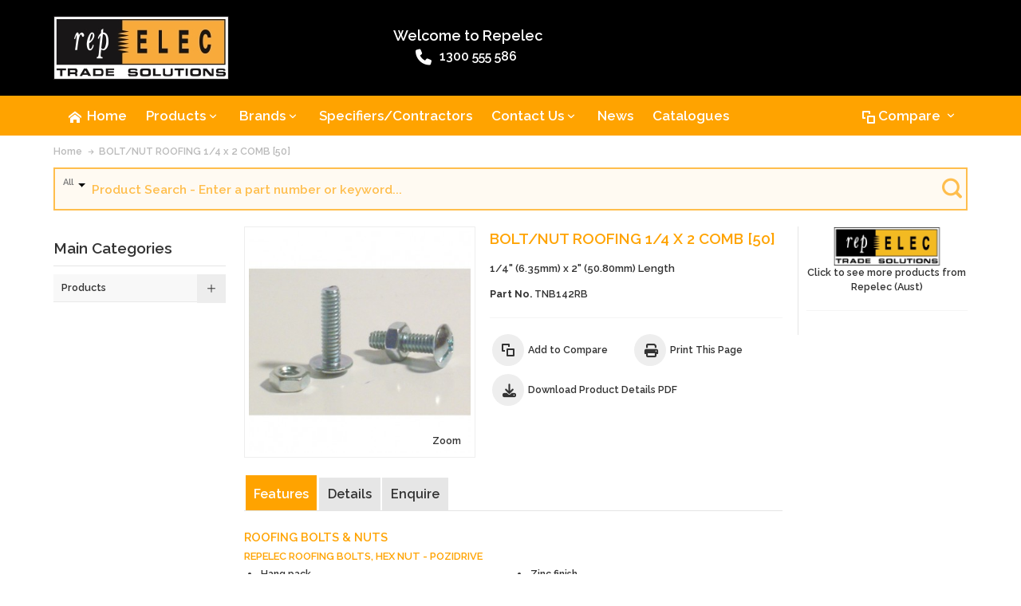

--- FILE ---
content_type: text/html; charset=UTF-8
request_url: https://www.repelec.com.au/bolt-nut-roofing-1-4-x-2-comb-50.html
body_size: 35224
content:
<!DOCTYPE html>

<!--[if lt IE 7 ]> <html lang="en" id="top" class="no-js ie6"> <![endif]-->
<!--[if IE 7 ]>    <html lang="en" id="top" class="no-js ie7"> <![endif]-->
<!--[if IE 8 ]>    <html lang="en" id="top" class="no-js ie8"> <![endif]-->
<!--[if IE 9 ]>    <html lang="en" id="top" class="no-js ie9"> <![endif]-->
<!--[if (gt IE 9)|!(IE)]><!--> <html lang="en" id="top" class="no-js"> <!--<![endif]-->

<head>
<meta http-equiv="Content-Type" content="text/html; charset=utf-8" />
<title>BOLT/NUT ROOFING 1/4 x 2 COMB [50] | Fasteners &amp; Fixings</title>
	<meta name="viewport" content="width=device-width, initial-scale=1" />
	<meta name="description" content="BOLT/NUT ROOFING 1/4 x 2 COMB [50]" />
<meta name="keywords" content="Repelec" />
<meta name="robots" content="INDEX,FOLLOW" />
<link rel="icon" href="https://www.repelec.com.au/media/favicon/default/favicon.ico" type="image/x-icon" />
<link rel="shortcut icon" href="https://www.repelec.com.au/media/favicon/default/favicon.ico" type="image/x-icon" />

<!--[if lt IE 7]>
<script type="text/javascript">
//<![CDATA[
    var BLANK_URL = 'https://www.repelec.com.au/js/blank.html';
    var BLANK_IMG = 'https://www.repelec.com.au/js/spacer.gif';
//]]>
</script>
<![endif]-->

<link rel="stylesheet" type="text/css" href="https://www.repelec.com.au/media/css_secure/e5f8b3ad7167a69368b2f295dd37eaa9.css" />
<link rel="stylesheet" type="text/css" href="https://www.repelec.com.au/media/css_secure/6790308ded02b27172fff83cfdcd0625.css" media="all" />
<link rel="stylesheet" type="text/css" href="https://www.repelec.com.au/media/css_secure/e16eee3e146533f02970f8dd790d7cb4.css" media="print" />
<script type="text/javascript" src="https://www.repelec.com.au/media/js/af99f2c2ba8627207adf1336a0fb3b80.js"></script>
<link rel="canonical" href="https://www.repelec.com.au/bolt-nut-roofing-1-4-x-2-comb-50.html" />
<!--[if IE]>
<link rel="stylesheet" type="text/css" href="https://www.repelec.com.au/media/css_secure/16273569adf706bd4777c092ef59c33a.css" media="all" />
<![endif]-->
<!--[if lt IE 7]>
<script type="text/javascript" src="https://www.repelec.com.au/media/js/ad30bd57eaf49f43d8b3ebfc9382f776.js"></script>
<![endif]-->
<!--[if lte IE 7]>
<link rel="stylesheet" type="text/css" href="https://www.repelec.com.au/media/css_secure/720fad1f0ed0b99fa30ad9e309b72e93.css" media="all" />
<![endif]-->
<!--[if lte IE 8]>
<link rel="stylesheet" type="text/css" href="https://www.repelec.com.au/media/css_secure/ed96a99d599d732e63cb4eba4c548db5.css" media="all" />
<![endif]-->

<script type="text/javascript">
//<![CDATA[
Mage.Cookies.path     = '/';
Mage.Cookies.domain   = '.www.repelec.com.au';
//]]>
</script>

<script type="text/javascript">
//<![CDATA[
optionalZipCountries = ["HK","IE","MO","PA"];
//]]>
</script>
            <!-- BEGIN GOOGLE UNIVERSAL ANALYTICS CODE -->
        <script type="text/javascript">
        //<![CDATA[
            (function(i,s,o,g,r,a,m){i['GoogleAnalyticsObject']=r;i[r]=i[r]||function(){
            (i[r].q=i[r].q||[]).push(arguments)},i[r].l=1*new Date();a=s.createElement(o),
            m=s.getElementsByTagName(o)[0];a.async=1;a.src=g;m.parentNode.insertBefore(a,m)
            })(window,document,'script','//www.google-analytics.com/analytics.js','ga');

            
ga('create', 'UA-49089907-10', 'auto');
ga('set', 'anonymizeIp', true);
ga('send', 'pageview');
            
        //]]>
        </script>
        <!-- END GOOGLE UNIVERSAL ANALYTICS CODE -->
    <style type="text/css">
									</style>
<script type="text/javascript">
//<![CDATA[
enUS = {"m":{"wide":["January","February","March","April","May","June","July","August","September","October","November","December"],"abbr":["Jan","Feb","Mar","Apr","May","Jun","Jul","Aug","Sep","Oct","Nov","Dec"]}}; // en_US locale reference
Calendar._DN = ["Sunday","Monday","Tuesday","Wednesday","Thursday","Friday","Saturday"]; // full day names
Calendar._SDN = ["Sun","Mon","Tue","Wed","Thu","Fri","Sat"]; // short day names
Calendar._FD = 0; // First day of the week. "0" means display Sunday first, "1" means display Monday first, etc.
Calendar._MN = ["January","February","March","April","May","June","July","August","September","October","November","December"]; // full month names
Calendar._SMN = ["Jan","Feb","Mar","Apr","May","Jun","Jul","Aug","Sep","Oct","Nov","Dec"]; // short month names
Calendar._am = "am"; // am/pm
Calendar._pm = "pm";

// tooltips
Calendar._TT = {};
Calendar._TT["INFO"] = 'About the calendar';

Calendar._TT["ABOUT"] =
'DHTML Date/Time Selector\n' +
"(c) dynarch.com 2002-2005 / Author: Mihai Bazon\n" +
'For latest version visit: http://www.dynarch.com/projects/calendar/\n' +
'Distributed under GNU LGPL. See http://gnu.org/licenses/lgpl.html for details.' +
'\n\n' +
'Date selection:\n' +
'- Use the \xab, \xbb buttons to select year\n' +
'- Use the \u2039 buttons to select month\n' +
'- Hold mouse button on any of the above buttons for faster selection.';
Calendar._TT["ABOUT_TIME"] = '\n\n' +
'Time selection:\n' +
'- Click on any of the time parts to increase it\n' +
'- or Shift-click to decrease it\n' +
'- or click and drag for faster selection.';

Calendar._TT["PREV_YEAR"] = 'Prev. year (hold for menu)';
Calendar._TT["PREV_MONTH"] = 'Prev. month (hold for menu)';
Calendar._TT["GO_TODAY"] = 'Go Today';
Calendar._TT["NEXT_MONTH"] = 'Next month (hold for menu)';
Calendar._TT["NEXT_YEAR"] = 'Next year (hold for menu)';
Calendar._TT["SEL_DATE"] = 'Select date';
Calendar._TT["DRAG_TO_MOVE"] = 'Drag to move';
Calendar._TT["PART_TODAY"] = ' (' + "Today" + ')';

// the following is to inform that "%s" is to be the first day of week
Calendar._TT["DAY_FIRST"] = 'Display %s first';

// This may be locale-dependent. It specifies the week-end days, as an array
// of comma-separated numbers. The numbers are from 0 to 6: 0 means Sunday, 1
// means Monday, etc.
Calendar._TT["WEEKEND"] = "0,6";

Calendar._TT["CLOSE"] = 'Close';
Calendar._TT["TODAY"] = "Today";
Calendar._TT["TIME_PART"] = '(Shift-)Click or drag to change value';

// date formats
Calendar._TT["DEF_DATE_FORMAT"] = "%e %b %Y";
Calendar._TT["TT_DATE_FORMAT"] = "%e %B %Y";

Calendar._TT["WK"] = "Week";
Calendar._TT["TIME"] = 'Time:';
//]]>
</script>
<script type="text/javascript">//<![CDATA[
        var Translator = new Translate({"Please enter a valid zip code. For example 90602 or 90602-1234.":"Please enter a valid postcode. For example 3001, 90602 or 90602-1234.","Please enter a valid zip code.":"Please enter a valid postcode.","Please select State\/Province.":"Please select State\/Territory."});
        //]]></script><link href='https://fonts.googleapis.com/css?family=Droid+Sans' rel='stylesheet' type='text/css'>
<meta name="apple-mobile-web-app-title" content="<website name>">
<link rel="apple-touch-icon" href="/media/images/icons/apple-touch-icon-iphone-60x60.png">
<link rel="apple-touch-icon" sizes="60x60" href="/media/images/icons/apple-touch-icon-ipad-76x76.png">
<link rel="apple-touch-icon" sizes="114x114" href="/media/images/icons/apple-touch-icon-iphone-retina-120x120.png">
<link rel="apple-touch-icon" sizes="144x144" href="/media/images/icons/apple-touch-icon-ipad-retina-152x152.png">
<link href="/media/fontawesome/css/fontawesome.css?v=1234" rel="stylesheet">
<link href="/media/fontawesome/css/sharp-light.css?v=1234" rel="stylesheet">
<link href="/media/fontawesome/css/sharp-regular.css?v=1234" rel="stylesheet">
<link href="/media/fontawesome/css/sharp-solid.css?v=1234" rel="stylesheet">
<link href="/media/fontawesome/css/all.css?v=1234" rel="stylesheet">
 <!--23a5175f9ccf1acaa5424ef1317157d3--> 
<!-- Google tag (gtag.js) -->
<script async src="https://www.googletagmanager.com/gtag/js?id=G-81Y0Y9CFTR"></script>
<script>
  window.dataLayer = window.dataLayer || [];
  function gtag(){dataLayer.push(arguments);}
  gtag('js', new Date());

  gtag('config', 'G-81Y0Y9CFTR');
</script>
	<link href='//fonts.googleapis.com/css?family=Raleway:Semi-Bold,Bold&amp;subset=latin' rel='stylesheet' type='text/css' />
<!-- This breaks the menu and should not be used here. Tried in CMS XML layout update but it too breaks the menu and the tabs don't display
  
--></head>
<body class=" catalog-product-view responsive catalog-product-view product-bolt-nut-roofing-1-4-x-2-comb-50  page-layout-2columns-left">
<div id="root-wrapper">
<div class="wrapper">
        <noscript>
        <div class="global-site-notice noscript">
            <div class="notice-inner">
                <p>
                    <strong>JavaScript seems to be disabled in your browser.</strong><br />
                    You must have JavaScript enabled in your browser to utilize the functionality of this website.                </p>
            </div>
        </div>
    </noscript>
    <div class="page">
        <div id="header-container" class="header-container header-mobile" style="display:none;">
<div class="header-container2">
<div class="header-container3">

        <!-- Part of the header displayed only in mobile mode -->
    <div class="header-m-container">

        <div class="header-m-top-container">
            <div class="header-m-top header container clearer">
                <div class="inner-container">

                    
                                        
                </div> <!-- end: inner-container -->
            </div> <!-- end: header-m-top -->
        </div> <!-- end: header-m-top-container -->

        <div class="header-m-primary-container">
            <div class="header-m-primary header container">
                <div class="inner-container">

                    
                    <!-- Mobile logo -->
                    <div class="logo-wrapper--mobile">
                        <a class="logo logo--mobile" href="https://www.repelec.com.au/" title="Repelec - Brands the Trade Demands&trade;">
                            <img src="https://www.repelec.com.au/skin/frontend/ultimo/default/images/logo.jpg" alt="Repelec - Brands the Trade Demands&trade;" />
                        </a>
                    </div>
                    <div class="clearer after-mobile-logo"></div>

                    <!-- Skip links -->
                    <div class="skip-links-wrapper skip-links--3">

                                                    <a href="#header-nav" class="skip-link skip-nav">
                                <span class="icon ic ic-menu"></span>
                                <span class="label">Menu</span>
                            </a>
                        
                        
                                                    <a href="#header-account" class="skip-link skip-account">
                                <span class="icon ic ic-user"></span>
                                <span class="label">Your Profile</span>
                            </a>
                        
                                                    <a href="#header-compare" class="skip-link skip-compare">
                                <span class="icon ic ic-compare"></span>
                                                                <span class="label">Compare</span>
                            </a>
                        
                        
                                                
                                                    <div id="header-nav" class="skip-content skip-content--style">
                                <div id="nav-marker-mobile"></div>
                            </div>

                        
                                                    <div id="account-links-marker-mobile"></div>
                                <div id="header-account" class="account-links top-links links-wrapper-separators-left skip-content skip-content--style">
            </div>
                        
                                                    <div id="mini-compare-marker-mobile"></div>
                            <div id="mini-compare" class="mini-compare dropdown is-empty">

    <div class="mini-compare-heading dropdown-heading cover skip-link skip-compare" title="You have no items to compare.">
        <span>
            <span class="icon ic ic-compare"></span>
                        <span class="label">Compare</span>
            <span class="caret"></span>
        </span>
    </div>
    <div id="header-compare" class="mini-compare-content dropdown-content left-hand block skip-content skip-content--style">
            <div class="empty">You have no items to compare.</div>
        </div><!-- end: dropdown-content -->

</div>
                        
                            <div class="skip-links-clearer clearer"></div>

                    </div> <!-- end: skip-links-wrapper -->

                </div> <!-- end: inner-container -->
            </div> <!-- end: header-m-primary -->
        </div> <!-- end: header-m-primary-container -->

    </div> <!-- end: header-m-container -->
    
    <!-- Part of the header displayed only in regular mode -->
    <div class="header-top-container">
        <div class="header-top header container clearer">
            <div class="inner-container">

                                
                <div class="left-column">

                    
                    
                                            <div class="item item-left block_header_top_left"><div title="Call Us"><a style="display: inline-flex; color: #fff;" href="tel:1300 555 586"><i class="fa-solid fa-phone" style="font-size: 20px; margin-right: 10px;"></i>1300 555 586</a></div></div>
                                                            <div class="item item-left hide-below-960">
                        <p class="welcome-msg">Welcome to Repelec </p>
                    </div>

                </div> <!-- end: left column -->

                <div class="right-column">

                    
                                        
                    
                    
                    
                </div> <!-- end: right column -->

            </div> <!-- end: inner-container -->
        </div> <!-- end: header-top -->
    </div> <!-- end: header-top-container -->

    <div class="header-primary-container">
        <div class="header-primary header container">
            <div class="inner-container">

                
                                <div class="hp-blocks-holder">

                                            <!-- Left column -->
                        <div class="hp-block left-column grid12-4">
                                                                                                                            <div class="item"><div class="logo-wrapper logo-wrapper--regular">
			<a class="logo logo--regular" href="https://www.repelec.com.au/" title="Repelec - Brands the Trade Demands&trade;"><strong>Repelec - Brands the Trade Demands&trade;</strong><img src="https://www.repelec.com.au/skin/frontend/ultimo/default/images/logo.jpg" alt="Repelec - Brands the Trade Demands&trade;" /></a>
	</div>
</div>
                                                                                    </div> <!-- end: left column -->
                    
                                            <!-- Central column -->
                        <div class="hp-block central-column grid12-3">
							<div class="header-welcome">
								<div class="item item-left" style="padding: 12px 0 12px 0;">
									<div style="padding-bottom: 8px;">
										<p class="welcome-msg">Welcome to Repelec </p>
									</div>
																			<div class="item item-left block_header_top_left"><div title="Call Us"><a style="display: inline-flex; color: #fff;" href="tel:1300 555 586"><i class="fa-solid fa-phone" style="font-size: 20px; margin-right: 10px;"></i>1300 555 586</a></div></div>
																										</div>
							</div>

                                                                                </div> <!-- end: central column -->
                    
                                            <!-- Right column -->
                        <div class="hp-block right-column grid12-5">
                                                                                                                            <div class="item"><div id="user-menu-wrapper-regular">
    <div id="user-menu" class="user-menu">

        
        
        
        
                
        
        
        
        <div id="search-marker-regular"></div>        
        
                    <div id="account-links-marker-regular"></div>        
        
        
    </div> <!-- end: user-menu -->
</div>
</div>
                                                                                    </div> <!-- end: right column -->
                                        
                </div> <!-- end: hp-blocks-holder -->

            </div> <!-- end: inner-container -->
        </div> <!-- end: header-primary -->
    </div> <!-- end: header-primary-container -->

            
    <div class="nav-container skip-content sticky-container">
        <div class="nav container clearer">
            <div class="inner-container"><div class="navi-wrapper">

        <ul class="nav-holders-wrapper">
        <li id="nav-holder1" class="nav-item level0 level-top nav-holder"></li>
        <li id="nav-holder2" class="nav-item level0 level-top nav-holder"><div id="mini-cart-marker-regular"></div></li>
        <li id="nav-holder3" class="nav-item level0 level-top nav-holder"><div id="mini-compare-marker-regular"></div></li>
    </ul>

            
        <div class="mobnav-trigger menu-trigger">
            <div class="menu-trigger-inner">
                <span class="trigger-icon"><span class="line"></span><span class="line"></span><span class="line"></span></span>
                <span class="label">Menu</span>
            </div>
        </div>

    
        
            
        <div id="nav-marker-regular"></div>
    <nav id="mainmenu" class="navi nav-regular opt-fx-fade-inout opt-sb1 opt-sob with-bullets">
        <ul>

                        	<li class="nav-item nav-item--stickylogo level0 level-top nav-holder">
		<img src="https://www.repelec.com.au/skin/frontend/ultimo/custom/images/logo_sticky.jpg" alt="Repelec - Brands the Trade Demands&trade;" />
	</li>

            
                            <li class="nav-item nav-item--home level0 level-top">
                    <a class="level-top" href="https://www.repelec.com.au/"><span class="ic ic-home"></span><span>Home</span></a>
                </li>
                        
                                        <li class="nav-item level0 nav-1 level-top first nav-item--parent mega nav-item--only-subcategories parent"><a href="https://www.repelec.com.au/products.html" class="level-top"><span>Products</span><span class="caret"></span></a><span class="opener"></span><div class="nav-panel--dropdown nav-panel full-width"><div class="nav-panel-inner"><div class="nav-block--center grid12-12"><ul class="level0 nav-submenu nav-submenu--mega dd-itemgrid dd-itemgrid-5col"><li class="nav-item level1 nav-1-1 first"><div class="nav-block nav-block--top std"><div style="text-align:center;">
<a href="https://www.repelec.com.au/products/adhesives-chemicals-sealants.html">
	<div class="ban ban-effect-1">
		<img class="image category-image" src="https://www.repelec.com.au/media/images/category/adhesives_chemicals_sealants.png" alt="Adhesives, Chemicals & Sealants" />
	</div>
</a>
</div></div><a href="https://www.repelec.com.au/products/adhesives-chemicals-sealants.html"><span>Adhesives, Chemicals &amp; Sealants</span></a></li><li class="nav-item level1 nav-1-2"><div class="nav-block nav-block--top std"><div style="text-align:center;">
<a href="https://www.repelec.com.au/products/cable-accessories-cable-accessories.html">
	<div class="ban ban-effect-1">
		<img class="image category-image" src="https://www.repelec.com.au/media/images/category/cable_accessories.png" alt="Cable Accessories" />
	</div>
</a>
</div></div><a href="https://www.repelec.com.au/products/cable-accessories-cable-accessories.html"><span>Cable Accessories</span></a></li><li class="nav-item level1 nav-1-3"><div class="nav-block nav-block--top std"><div style="text-align:center;">
<a href="https://www.repelec.com.au/products/data-communications.html">
	<div class="ban ban-effect-1">
		<img class="image category-image" src="https://www.repelec.com.au/media/images/category/data_communications.png" alt="Data & Communications" />
	</div>
</a>
</div></div><a href="https://www.repelec.com.au/products/data-communications.html"><span>Data &amp; Communications</span></a></li><li class="nav-item level1 nav-1-4"><div class="nav-block nav-block--top std"><div style="text-align:center;">
<a href="https://www.repelec.com.au/products/electrical.html">
	<div class="ban ban-effect-1">
		<img class="image category-image" src="https://www.repelec.com.au/media/images/category/electrical.png" alt="Electrical" />
	</div>
</a>
</div></div><a href="https://www.repelec.com.au/products/electrical.html"><span>Electrical</span></a></li><li class="nav-item level1 nav-1-5"><div class="nav-block nav-block--top std"><div style="text-align:center;">
<a href="https://www.repelec.com.au/products/fasteners-fixings.html">
	<div class="ban ban-effect-1">
		<img class="image category-image" src="https://www.repelec.com.au/media/images/category/fasteners_fixings.png" alt="Fasteners & Fixings" />
	</div>
</a>
</div></div><a href="https://www.repelec.com.au/products/fasteners-fixings.html"><span>Fasteners &amp; Fixings</span></a></li><li class="nav-item level1 nav-1-6"><div class="nav-block nav-block--top std"><div style="text-align:center;">
	<a href="https://www.repelec.com.au/products/lighting.html">
		<div class="ban ban-effect-1">
			<img class="image category-image" src="https://www.repelec.com.au/media/images/category/lighting.png" alt="Lighting" />
		</div>
	</a>
</div></div><a href="https://www.repelec.com.au/products/lighting.html"><span>Lighting</span></a></li><li class="nav-item level1 nav-1-7"><div class="nav-block nav-block--top std"><div style="text-align:center;">
<a href="https://www.repelec.com.au/products/safety-ppe.html">
	<div class="ban ban-effect-1">
		<img class="image category-image" src="https://www.repelec.com.au/media/images/category/safety_ppe.png" alt="Safety & PPE" />
	</div>
</a>
</div></div><a href="https://www.repelec.com.au/products/safety-ppe.html"><span>Safety &amp; PPE</span></a></li><li class="nav-item level1 nav-1-8"><div class="nav-block nav-block--top std"><div style="text-align:center;">
<a href="https://www.repelec.com.au/products/security-alarms-sensors.html">
	<div class="ban ban-effect-1">
		<img class="image category-image" src="https://www.repelec.com.au/media/images/category/security_alarms_sensors.png" alt="Security, Alarms & Sensors" />
	</div>
</a>
</div></div><a href="https://www.repelec.com.au/products/security-alarms-sensors.html"><span>Security, Alarms &amp; Sensors</span></a></li><li class="nav-item level1 nav-1-9"><div class="nav-block nav-block--top std"><div style="text-align:center;">
<a href="https://www.repelec.com.au/products/test-measurement.html">
	<div class="ban ban-effect-1">
		<img class="image category-image" src="https://www.repelec.com.au/media/images/category/test_measurements.png" alt="Test & Measurement" />
	</div>
</a>
</div></div><a href="https://www.repelec.com.au/products/test-measurement.html"><span>Test &amp; Measurement</span></a></li><li class="nav-item level1 nav-1-10"><div class="nav-block nav-block--top std"><div style="text-align:center;">
<a href="https://www.repelec.com.au/products/tools.html">
	<div class="ban ban-effect-1">
		<img class="image category-image" src="https://www.repelec.com.au/media/images/category/tools.png" alt="Tools" />
	</div>
</a>
</div></div><a href="https://www.repelec.com.au/products/tools.html"><span>Tools</span></a></li><li class="nav-item level1 nav-1-11 last"><div class="nav-block nav-block--top std"><div style="text-align:center;">
<a href="https://www.repelec.com.au/products/ventilation-air-movement.html">
	<div class="ban ban-effect-1">
		<img class="image category-image" src="https://www.repelec.com.au/media/images/category/ventilation_air_movements.png" alt="Ventilation & Air Movement" />
	</div>
</a>
</div></div><a href="https://www.repelec.com.au/products/ventilation-air-movement.html"><span>Ventilation &amp; Air Movement</span></a></li></ul></div></div></div></li><li class="nav-item level0 nav-2 level-top nav-item--parent mega nav-item--only-blocks parent"><a href="https://www.repelec.com.au/brands-list" class="level-top"><span>Brands</span><span class="caret"></span></a><span class="opener"></span><div class="nav-panel--dropdown nav-panel full-width"><div class="nav-panel-inner"><div class="nav-block nav-block--top std grid-full">	<ul class="products-grid brands-small" style="margin: -20px;">
								<li class="brands-item ban ban-effect-1">
													<a href="https://www.repelec.com.au/catalogsearch/advanced/result/?manufacturer%5B%5D=6" title="3M">
						<div><img class='image' src="https://www.repelec.com.au/media/wysiwyg/infortis/brands/3m.png" alt="3M" title="3M"/></div>					</a>
								<div class="actions">
				</div>
			</li>
								<li class="brands-item ban ban-effect-1">
													<a href="https://www.repelec.com.au/catalogsearch/advanced/result/?manufacturer%5B%5D=215" title="Abus Security Tech Germany">
						<div><img class='image' src="https://www.repelec.com.au/media/wysiwyg/infortis/brands/abus.png" alt="Abus Security Tech Germany" title="Abus Security Tech Germany"/></div>					</a>
								<div class="actions">
				</div>
			</li>
								<li class="brands-item ban ban-effect-1">
													<a href="https://www.repelec.com.au/catalogsearch/advanced/result/?manufacturer%5B%5D=5" title="Acton Systems">
						<div><img class='image' src="https://www.repelec.com.au/media/wysiwyg/infortis/brands/acton-systems.png" alt="Acton Systems" title="Acton Systems"/></div>					</a>
								<div class="actions">
				</div>
			</li>
								<li class="brands-item ban ban-effect-1">
													<a href="https://www.repelec.com.au/catalogsearch/advanced/result/?manufacturer%5B%5D=229" title="ADC KRONE">
						<div><img class='image' src="https://www.repelec.com.au/media/wysiwyg/infortis/brands/adc-krone.png" alt="ADC KRONE" title="ADC KRONE"/></div>					</a>
								<div class="actions">
				</div>
			</li>
								<li class="brands-item ban ban-effect-1">
													<a href="https://www.repelec.com.au/catalogsearch/advanced/result/?manufacturer%5B%5D=197" title="Aerogard">
						<div><img class='image' src="https://www.repelec.com.au/media/wysiwyg/infortis/brands/aerogard.png" alt="Aerogard" title="Aerogard"/></div>					</a>
								<div class="actions">
				</div>
			</li>
								<li class="brands-item ban ban-effect-1">
													<a href="https://www.repelec.com.au/catalogsearch/advanced/result/?manufacturer%5B%5D=250" title="AFTEK">
						<div><img class='image' src="https://www.repelec.com.au/media/wysiwyg/infortis/brands/aftek.png" alt="AFTEK" title="AFTEK"/></div>					</a>
								<div class="actions">
				</div>
			</li>
								<li class="brands-item ban ban-effect-1">
													<a href="https://www.repelec.com.au/catalogsearch/advanced/result/?manufacturer%5B%5D=4" title="Airware">
						<div><img class='image' src="https://www.repelec.com.au/media/wysiwyg/infortis/brands/airware.png" alt="Airware" title="Airware"/></div>					</a>
								<div class="actions">
				</div>
			</li>
								<li class="brands-item ban ban-effect-1">
													<a href="https://www.repelec.com.au/catalogsearch/advanced/result/?manufacturer%5B%5D=364" title="ALCHEMY">
						<div><img class='image' src="https://www.repelec.com.au/media/wysiwyg/infortis/brands/alchemy.png" alt="ALCHEMY" title="ALCHEMY"/></div>					</a>
								<div class="actions">
				</div>
			</li>
								<li class="brands-item ban ban-effect-1">
													<a href="https://www.repelec.com.au/catalogsearch/advanced/result/?manufacturer%5B%5D=186" title="Altronics">
						<div><img class='image' src="https://www.repelec.com.au/media/wysiwyg/infortis/brands/altronics.png" alt="Altronics" title="Altronics"/></div>					</a>
								<div class="actions">
				</div>
			</li>
								<li class="brands-item ban ban-effect-1">
													<a href="https://www.repelec.com.au/catalogsearch/advanced/result/?manufacturer%5B%5D=238" title="AMP NetConnect">
						<div><img class='image' src="https://www.repelec.com.au/media/wysiwyg/infortis/brands/amp.png" alt="AMP NetConnect" title="AMP NetConnect"/></div>					</a>
								<div class="actions">
				</div>
			</li>
								<li class="brands-item ban ban-effect-1">
													<a href="https://www.repelec.com.au/catalogsearch/advanced/result/?manufacturer%5B%5D=63" title="Amprobe">
						<div><img class='image' src="https://www.repelec.com.au/media/wysiwyg/infortis/brands/amprobe.png" alt="Amprobe" title="Amprobe"/></div>					</a>
								<div class="actions">
				</div>
			</li>
								<li class="brands-item ban ban-effect-1">
													<a href="https://www.repelec.com.au/catalogsearch/advanced/result/?manufacturer%5B%5D=166" title="ANCHORBOND">
						<div><img class='image' src="https://www.repelec.com.au/media/wysiwyg/infortis/brands/anchorbond.png" alt="ANCHORBOND" title="ANCHORBOND"/></div>					</a>
								<div class="actions">
				</div>
			</li>
								<li class="brands-item ban ban-effect-1">
													<a href="https://www.repelec.com.au/catalogsearch/advanced/result/?manufacturer%5B%5D=240" title="Anly">
						<div><img class='image' src="https://www.repelec.com.au/media/wysiwyg/infortis/brands/anly.png" alt="Anly" title="Anly"/></div>					</a>
								<div class="actions">
				</div>
			</li>
								<li class="brands-item ban ban-effect-1">
													<a href="https://www.repelec.com.au/catalogsearch/advanced/result/?manufacturer%5B%5D=62" title="Ansell">
						<div><img class='image' src="https://www.repelec.com.au/media/wysiwyg/infortis/brands/ansell.png" alt="Ansell" title="Ansell"/></div>					</a>
								<div class="actions">
				</div>
			</li>
								<li class="brands-item ban ban-effect-1">
													<a href="https://www.repelec.com.au/catalogsearch/advanced/result/?manufacturer%5B%5D=61" title="Arlec">
						<div><img class='image' src="https://www.repelec.com.au/media/wysiwyg/infortis/brands/arlec.png" alt="Arlec" title="Arlec"/></div>					</a>
								<div class="actions">
				</div>
			</li>
								<li class="brands-item ban ban-effect-1">
													<a href="https://www.repelec.com.au/catalogsearch/advanced/result/?manufacturer%5B%5D=60" title="Armstrong">
						<div><img class='image' src="https://www.repelec.com.au/media/wysiwyg/infortis/brands/armstrong.png" alt="Armstrong" title="Armstrong"/></div>					</a>
								<div class="actions">
				</div>
			</li>
								<li class="brands-item ban ban-effect-1">
													<a href="https://www.repelec.com.au/catalogsearch/advanced/result/?manufacturer%5B%5D=59" title="Bahco">
						<div><img class='image' src="https://www.repelec.com.au/media/wysiwyg/infortis/brands/bahco.png" alt="Bahco" title="Bahco"/></div>					</a>
								<div class="actions">
				</div>
			</li>
								<li class="brands-item ban ban-effect-1">
													<a href="https://www.repelec.com.au/catalogsearch/advanced/result/?manufacturer%5B%5D=57" title="Banana Boat">
						<div><img class='image' src="https://www.repelec.com.au/media/wysiwyg/infortis/brands/banana-boat.png" alt="Banana Boat" title="Banana Boat"/></div>					</a>
								<div class="actions">
				</div>
			</li>
								<li class="brands-item ban ban-effect-1">
													<a href="https://www.repelec.com.au/catalogsearch/advanced/result/?manufacturer%5B%5D=254" title="Bernzomatic">
						<div><img class='image' src="https://www.repelec.com.au/media/wysiwyg/infortis/brands/bernzomati.png" alt="Bernzomatic" title="Bernzomatic"/></div>					</a>
								<div class="actions">
				</div>
			</li>
								<li class="brands-item ban ban-effect-1">
													<a href="https://www.repelec.com.au/catalogsearch/advanced/result/?manufacturer%5B%5D=54" title="Blauberg Ventilation">
						<div><img class='image' src="https://www.repelec.com.au/media/wysiwyg/infortis/brands/blauberg.png" alt="Blauberg Ventilation" title="Blauberg Ventilation"/></div>					</a>
								<div class="actions">
				</div>
			</li>
								<li class="brands-item ban ban-effect-1">
													<a href="https://www.repelec.com.au/catalogsearch/advanced/result/?manufacturer%5B%5D=53" title="Bondhus">
						<div><img class='image' src="https://www.repelec.com.au/media/wysiwyg/infortis/brands/bondhus.png" alt="Bondhus" title="Bondhus"/></div>					</a>
								<div class="actions">
				</div>
			</li>
								<li class="brands-item ban ban-effect-1">
													<a href="https://www.repelec.com.au/catalogsearch/advanced/result/?manufacturer%5B%5D=255" title="Bostitch">
						<div><img class='image' src="https://www.repelec.com.au/media/wysiwyg/infortis/brands/bostitch.png" alt="Bostitch" title="Bostitch"/></div>					</a>
								<div class="actions">
				</div>
			</li>
								<li class="brands-item ban ban-effect-1">
													<a href="https://www.repelec.com.au/catalogsearch/advanced/result/?manufacturer%5B%5D=256" title="Boustead">
						<div><img class='image' src="https://www.repelec.com.au/media/wysiwyg/infortis/brands/boustead.png" alt="Boustead" title="Boustead"/></div>					</a>
								<div class="actions">
				</div>
			</li>
								<li class="brands-item ban ban-effect-1">
													<a href="https://www.repelec.com.au/catalogsearch/advanced/result/?manufacturer%5B%5D=367" title="BROMIC">
						<div><img class='image' src="https://www.repelec.com.au/media/wysiwyg/infortis/brands/bromic.png" alt="BROMIC" title="BROMIC"/></div>					</a>
								<div class="actions">
				</div>
			</li>
								<li class="brands-item ban ban-effect-1">
													<a href="https://www.repelec.com.au/catalogsearch/advanced/result/?manufacturer%5B%5D=52" title="Buildex">
						<div><img class='image' src="https://www.repelec.com.au/media/wysiwyg/infortis/brands/buildex.png" alt="Buildex" title="Buildex"/></div>					</a>
								<div class="actions">
				</div>
			</li>
								<li class="brands-item ban ban-effect-1">
													<a href="https://www.repelec.com.au/catalogsearch/advanced/result/?manufacturer%5B%5D=51" title="Burn-Brite">
						<div><img class='image' src="https://www.repelec.com.au/media/wysiwyg/infortis/brands/burn-brite.png" alt="Burn-Brite" title="Burn-Brite"/></div>					</a>
								<div class="actions">
				</div>
			</li>
								<li class="brands-item ban ban-effect-1">
													<a href="https://www.repelec.com.au/catalogsearch/advanced/result/?manufacturer%5B%5D=257" title="Bushman">
						<div><img class='image' src="https://www.repelec.com.au/media/wysiwyg/infortis/brands/bushman.png" alt="Bushman" title="Bushman"/></div>					</a>
								<div class="actions">
				</div>
			</li>
								<li class="brands-item ban ban-effect-1">
													<a href="https://www.repelec.com.au/catalogsearch/advanced/result/?manufacturer%5B%5D=237" title="C10 Communications">
						<div><img class='image' src="https://www.repelec.com.au/media/wysiwyg/infortis/brands/c10.png" alt="C10 Communications" title="C10 Communications"/></div>					</a>
								<div class="actions">
				</div>
			</li>
								<li class="brands-item ban ban-effect-1">
													<a href="https://www.repelec.com.au/catalogsearch/advanced/result/?manufacturer%5B%5D=192" title="CARSON">
						<div><img class='image' src="https://www.repelec.com.au/media/wysiwyg/infortis/brands/carson.png" alt="CARSON" title="CARSON"/></div>					</a>
								<div class="actions">
				</div>
			</li>
								<li class="brands-item ban ban-effect-1">
													<a href="https://www.repelec.com.au/catalogsearch/advanced/result/?manufacturer%5B%5D=49" title="Channellock">
						<div><img class='image' src="https://www.repelec.com.au/media/wysiwyg/infortis/brands/channellock.png" alt="Channellock" title="Channellock"/></div>					</a>
								<div class="actions">
				</div>
			</li>
								<li class="brands-item ban ban-effect-1">
													<a href="https://www.repelec.com.au/catalogsearch/advanced/result/?manufacturer%5B%5D=259" title="Chemtools">
						<div><img class='image' src="https://www.repelec.com.au/media/wysiwyg/infortis/brands/chemtools.png" alt="Chemtools" title="Chemtools"/></div>					</a>
								<div class="actions">
				</div>
			</li>
								<li class="brands-item ban ban-effect-1">
													<a href="https://www.repelec.com.au/catalogsearch/advanced/result/?manufacturer%5B%5D=48" title="Cirlock">
						<div><img class='image' src="https://www.repelec.com.au/media/wysiwyg/infortis/brands/cirlock.png" alt="Cirlock" title="Cirlock"/></div>					</a>
								<div class="actions">
				</div>
			</li>
								<li class="brands-item ban ban-effect-1">
													<a href="https://www.repelec.com.au/catalogsearch/advanced/result/?manufacturer%5B%5D=196" title="CLEANBOOTS">
						<div><img class='image' src="https://www.repelec.com.au/media/wysiwyg/infortis/brands/cleanboots.png" alt="CLEANBOOTS" title="CLEANBOOTS"/></div>					</a>
								<div class="actions">
				</div>
			</li>
								<li class="brands-item ban ban-effect-1">
													<a href="https://www.repelec.com.au/catalogsearch/advanced/result/?manufacturer%5B%5D=344" title="COAST">
						<div><img class='image' src="https://www.repelec.com.au/media/wysiwyg/infortis/brands/coast.png" alt="COAST" title="COAST"/></div>					</a>
								<div class="actions">
				</div>
			</li>
								<li class="brands-item ban ban-effect-1">
													<a href="https://www.repelec.com.au/catalogsearch/advanced/result/?manufacturer%5B%5D=420" title="Command Tools">
						<div><img class='image' src="https://www.repelec.com.au/media/wysiwyg/infortis/brands/command.png" alt="Command Tools" title="Command Tools"/></div>					</a>
								<div class="actions">
				</div>
			</li>
								<li class="brands-item ban ban-effect-1">
													<a href="https://www.repelec.com.au/catalogsearch/advanced/result/?manufacturer%5B%5D=45" title="Consolidated Alloys">
						<div><img class='image' src="https://www.repelec.com.au/media/wysiwyg/infortis/brands/consolidated-alloys.png" alt="Consolidated Alloys" title="Consolidated Alloys"/></div>					</a>
								<div class="actions">
				</div>
			</li>
								<li class="brands-item ban ban-effect-1">
													<a href="https://www.repelec.com.au/catalogsearch/advanced/result/?manufacturer%5B%5D=214" title="CovTech">
						<div><img class='image' src="https://www.repelec.com.au/media/wysiwyg/infortis/brands/covtech.png" alt="CovTech" title="CovTech"/></div>					</a>
								<div class="actions">
				</div>
			</li>
								<li class="brands-item ban ban-effect-1">
													<a href="https://www.repelec.com.au/catalogsearch/advanced/result/?manufacturer%5B%5D=44" title="CRC">
						<div><img class='image' src="https://www.repelec.com.au/media/wysiwyg/infortis/brands/crc.png" alt="CRC" title="CRC"/></div>					</a>
								<div class="actions">
				</div>
			</li>
								<li class="brands-item ban ban-effect-1">
													<a href="https://www.repelec.com.au/catalogsearch/advanced/result/?manufacturer%5B%5D=43" title="Crescent">
						<div><img class='image' src="https://www.repelec.com.au/media/wysiwyg/infortis/brands/crescent.png" alt="Crescent" title="Crescent"/></div>					</a>
								<div class="actions">
				</div>
			</li>
								<li class="brands-item ban ban-effect-1">
													<a href="https://www.repelec.com.au/catalogsearch/advanced/result/?manufacturer%5B%5D=42" title="Cyclone">
						<div><img class='image' src="https://www.repelec.com.au/media/wysiwyg/infortis/brands/cyclone.png" alt="Cyclone" title="Cyclone"/></div>					</a>
								<div class="actions">
				</div>
			</li>
								<li class="brands-item ban ban-effect-1">
													<a href="https://www.repelec.com.au/catalogsearch/advanced/result/?manufacturer%5B%5D=41" title="DataBitz">
						<div><img class='image' src="https://www.repelec.com.au/media/wysiwyg/infortis/brands/databitz.png" alt="DataBitz" title="DataBitz"/></div>					</a>
								<div class="actions">
				</div>
			</li>
								<li class="brands-item ban ban-effect-1">
													<a href="https://www.repelec.com.au/catalogsearch/advanced/result/?manufacturer%5B%5D=369" title="DEKA">
						<div><img class='image' src="https://www.repelec.com.au/media/wysiwyg/infortis/brands/deka.png" alt="DEKA" title="DEKA"/></div>					</a>
								<div class="actions">
				</div>
			</li>
								<li class="brands-item ban ban-effect-1">
													<a href="https://www.repelec.com.au/catalogsearch/advanced/result/?manufacturer%5B%5D=164" title="DEKTITE">
						<div><img class='image' src="https://www.repelec.com.au/media/wysiwyg/infortis/brands/dektite.png" alt="DEKTITE" title="DEKTITE"/></div>					</a>
								<div class="actions">
				</div>
			</li>
								<li class="brands-item ban ban-effect-1">
													<a href="https://www.repelec.com.au/catalogsearch/advanced/result/?manufacturer%5B%5D=345" title="DeWalt">
						<div><img class='image' src="https://www.repelec.com.au/media/wysiwyg/infortis/brands/dewalt.png" alt="DeWalt" title="DeWalt"/></div>					</a>
								<div class="actions">
				</div>
			</li>
								<li class="brands-item ban ban-effect-1">
													<a href="https://www.repelec.com.au/catalogsearch/advanced/result/?manufacturer%5B%5D=159" title="Diager">
						<div><img class='image' src="https://www.repelec.com.au/media/wysiwyg/infortis/brands/diager.png" alt="Diager" title="Diager"/></div>					</a>
								<div class="actions">
				</div>
			</li>
								<li class="brands-item ban ban-effect-1">
													<a href="https://www.repelec.com.au/catalogsearch/advanced/result/?manufacturer%5B%5D=261" title="Diggers">
						<div><img class='image' src="https://www.repelec.com.au/media/wysiwyg/infortis/brands/diggers.png" alt="Diggers" title="Diggers"/></div>					</a>
								<div class="actions">
				</div>
			</li>
								<li class="brands-item ban ban-effect-1">
													<a href="https://www.repelec.com.au/catalogsearch/advanced/result/?manufacturer%5B%5D=365" title="DOLPHIN">
						<div><img class='image' src="https://www.repelec.com.au/media/wysiwyg/infortis/brands/dolphin.png" alt="DOLPHIN" title="DOLPHIN"/></div>					</a>
								<div class="actions">
				</div>
			</li>
								<li class="brands-item ban ban-effect-1">
													<a href="https://www.repelec.com.au/catalogsearch/advanced/result/?manufacturer%5B%5D=223" title="Dulmison">
						<div><img class='image' src="https://www.repelec.com.au/media/wysiwyg/infortis/brands/dulmison.png" alt="Dulmison" title="Dulmison"/></div>					</a>
								<div class="actions">
				</div>
			</li>
								<li class="brands-item ban ban-effect-1">
													<a href="https://www.repelec.com.au/catalogsearch/advanced/result/?manufacturer%5B%5D=38" title="Duracell">
						<div><img class='image' src="https://www.repelec.com.au/media/wysiwyg/infortis/brands/duracell.png" alt="Duracell" title="Duracell"/></div>					</a>
								<div class="actions">
				</div>
			</li>
								<li class="brands-item ban ban-effect-1">
													<a href="https://www.repelec.com.au/catalogsearch/advanced/result/?manufacturer%5B%5D=302" title="DYMO">
						<div><img class='image' src="https://www.repelec.com.au/media/wysiwyg/infortis/brands/dymo.png" alt="DYMO" title="DYMO"/></div>					</a>
								<div class="actions">
				</div>
			</li>
								<li class="brands-item ban ban-effect-1">
													<a href="https://www.repelec.com.au/catalogsearch/advanced/result/?manufacturer%5B%5D=350" title="DYNAMIX">
						<div><img class='image' src="https://www.repelec.com.au/media/wysiwyg/infortis/brands/dynamix.png" alt="DYNAMIX" title="DYNAMIX"/></div>					</a>
								<div class="actions">
				</div>
			</li>
								<li class="brands-item ban ban-effect-1">
													<a href="https://www.repelec.com.au/catalogsearch/advanced/result/?manufacturer%5B%5D=224" title="ECV">
						<div><img class='image' src="https://www.repelec.com.au/media/wysiwyg/infortis/brands/ecv.png" alt="ECV" title="ECV"/></div>					</a>
								<div class="actions">
				</div>
			</li>
								<li class="brands-item ban ban-effect-1">
													<a href="https://www.repelec.com.au/catalogsearch/advanced/result/?manufacturer%5B%5D=363" title="EDIMAX">
						<div><img class='image' src="https://www.repelec.com.au/media/wysiwyg/infortis/brands/edimax.png" alt="EDIMAX" title="EDIMAX"/></div>					</a>
								<div class="actions">
				</div>
			</li>
								<li class="brands-item ban ban-effect-1">
													<a href="https://www.repelec.com.au/catalogsearch/advanced/result/?manufacturer%5B%5D=239" title="Electrical Factory Outlet">
						<div><img class='image' src="https://www.repelec.com.au/media/wysiwyg/infortis/brands/efo.png" alt="Electrical Factory Outlet" title="Electrical Factory Outlet"/></div>					</a>
								<div class="actions">
				</div>
			</li>
								<li class="brands-item ban ban-effect-1">
													<a href="https://www.repelec.com.au/catalogsearch/advanced/result/?manufacturer%5B%5D=241" title="Elsema">
						<div><img class='image' src="https://www.repelec.com.au/media/wysiwyg/infortis/brands/elsema.png" alt="Elsema" title="Elsema"/></div>					</a>
								<div class="actions">
				</div>
			</li>
								<li class="brands-item ban ban-effect-1">
													<a href="https://www.repelec.com.au/catalogsearch/advanced/result/?manufacturer%5B%5D=244" title="Emona">
						<div><img class='image' src="https://www.repelec.com.au/media/wysiwyg/infortis/brands/emona.png" alt="Emona" title="Emona"/></div>					</a>
								<div class="actions">
				</div>
			</li>
								<li class="brands-item ban ban-effect-1">
													<a href="https://www.repelec.com.au/catalogsearch/advanced/result/?manufacturer%5B%5D=406" title="EPA">
						<div><img class='image' src="https://www.repelec.com.au/media/wysiwyg/infortis/brands/epa.png" alt="EPA" title="EPA"/></div>					</a>
								<div class="actions">
				</div>
			</li>
								<li class="brands-item ban ban-effect-1">
													<a href="https://www.repelec.com.au/catalogsearch/advanced/result/?manufacturer%5B%5D=225" title="Erico">
						<div><img class='image' src="https://www.repelec.com.au/media/wysiwyg/infortis/brands/erico.png" alt="Erico" title="Erico"/></div>					</a>
								<div class="actions">
				</div>
			</li>
								<li class="brands-item ban ban-effect-1">
													<a href="https://www.repelec.com.au/catalogsearch/advanced/result/?manufacturer%5B%5D=34" title="Eslon">
						<div><img class='image' src="https://www.repelec.com.au/media/wysiwyg/infortis/brands/eslon.png" alt="Eslon" title="Eslon"/></div>					</a>
								<div class="actions">
				</div>
			</li>
								<li class="brands-item ban ban-effect-1">
													<a href="https://www.repelec.com.au/catalogsearch/advanced/result/?manufacturer%5B%5D=203" title="Exelgard">
						<div><img class='image' src="https://www.repelec.com.au/media/wysiwyg/infortis/brands/exelgard.png" alt="Exelgard" title="Exelgard"/></div>					</a>
								<div class="actions">
				</div>
			</li>
								<li class="brands-item ban ban-effect-1">
													<a href="https://www.repelec.com.au/catalogsearch/advanced/result/?manufacturer%5B%5D=31" title="Fastaid">
						<div><img class='image' src="https://www.repelec.com.au/media/wysiwyg/infortis/brands/fastaid.png" alt="Fastaid" title="Fastaid"/></div>					</a>
								<div class="actions">
				</div>
			</li>
								<li class="brands-item ban ban-effect-1">
													<a href="https://www.repelec.com.au/catalogsearch/advanced/result/?manufacturer%5B%5D=30" title="Fasty">
						<div><img class='image' src="https://www.repelec.com.au/media/wysiwyg/infortis/brands/fasty.png" alt="Fasty" title="Fasty"/></div>					</a>
								<div class="actions">
				</div>
			</li>
								<li class="brands-item ban ban-effect-1">
													<a href="https://www.repelec.com.au/catalogsearch/advanced/result/?manufacturer%5B%5D=29" title="FatMax">
						<div><img class='image' src="https://www.repelec.com.au/media/wysiwyg/infortis/brands/fatmax.png" alt="FatMax" title="FatMax"/></div>					</a>
								<div class="actions">
				</div>
			</li>
								<li class="brands-item ban ban-effect-1">
													<a href="https://www.repelec.com.au/catalogsearch/advanced/result/?manufacturer%5B%5D=170" title="FERREPRE">
						<div><img class='image' src="https://www.repelec.com.au/media/wysiwyg/infortis/brands/ferrepre.png" alt="FERREPRE" title="FERREPRE"/></div>					</a>
								<div class="actions">
				</div>
			</li>
								<li class="brands-item ban ban-effect-1">
													<a href="https://www.repelec.com.au/catalogsearch/advanced/result/?manufacturer%5B%5D=349" title="Ferret Tools">
						<div><img class='image' src="https://www.repelec.com.au/media/wysiwyg/infortis/brands/ferret.png" alt="Ferret Tools" title="Ferret Tools"/></div>					</a>
								<div class="actions">
				</div>
			</li>
								<li class="brands-item ban ban-effect-1">
													<a href="https://www.repelec.com.au/catalogsearch/advanced/result/?manufacturer%5B%5D=201" title="First">
						<div><img class='image' src="https://www.repelec.com.au/media/wysiwyg/infortis/brands/first.png" alt="First" title="First"/></div>					</a>
								<div class="actions">
				</div>
			</li>
								<li class="brands-item ban ban-effect-1">
													<a href="https://www.repelec.com.au/catalogsearch/advanced/result/?manufacturer%5B%5D=305" title="Fluke">
						<div><img class='image' src="https://www.repelec.com.au/media/wysiwyg/infortis/brands/fluke.png" alt="Fluke" title="Fluke"/></div>					</a>
								<div class="actions">
				</div>
			</li>
								<li class="brands-item ban ban-effect-1">
													<a href="https://www.repelec.com.au/catalogsearch/advanced/result/?manufacturer%5B%5D=27" title="FLUKE NETWORKS">
						<div><img class='image' src="https://www.repelec.com.au/media/wysiwyg/infortis/brands/fluke-networks.png" alt="FLUKE NETWORKS" title="FLUKE NETWORKS"/></div>					</a>
								<div class="actions">
				</div>
			</li>
								<li class="brands-item ban ban-effect-1">
													<a href="https://www.repelec.com.au/catalogsearch/advanced/result/?manufacturer%5B%5D=25" title="Frost">
						<div><img class='image' src="https://www.repelec.com.au/media/wysiwyg/infortis/brands/frost.png" alt="Frost" title="Frost"/></div>					</a>
								<div class="actions">
				</div>
			</li>
								<li class="brands-item ban ban-effect-1">
													<a href="https://www.repelec.com.au/catalogsearch/advanced/result/?manufacturer%5B%5D=158" title="GAMFLEX">
						<div><img class='image' src="https://www.repelec.com.au/media/wysiwyg/infortis/brands/gamflex.png" alt="GAMFLEX" title="GAMFLEX"/></div>					</a>
								<div class="actions">
				</div>
			</li>
								<li class="brands-item ban ban-effect-1">
													<a href="https://www.repelec.com.au/catalogsearch/advanced/result/?manufacturer%5B%5D=24" title="Gardenmaster">
						<div><img class='image' src="https://www.repelec.com.au/media/wysiwyg/infortis/brands/gardenmaster.png" alt="Gardenmaster" title="Gardenmaster"/></div>					</a>
								<div class="actions">
				</div>
			</li>
								<li class="brands-item ban ban-effect-1">
													<a href="https://www.repelec.com.au/catalogsearch/advanced/result/?manufacturer%5B%5D=183" title="GEARWRENCH">
						<div><img class='image' src="https://www.repelec.com.au/media/wysiwyg/infortis/brands/gearwrench.png" alt="GEARWRENCH" title="GEARWRENCH"/></div>					</a>
								<div class="actions">
				</div>
			</li>
								<li class="brands-item ban ban-effect-1">
													<a href="https://www.repelec.com.au/catalogsearch/advanced/result/?manufacturer%5B%5D=161" title="Gecko">
						<div><img class='image' src="https://www.repelec.com.au/media/wysiwyg/infortis/brands/gecko.png" alt="Gecko" title="Gecko"/></div>					</a>
								<div class="actions">
				</div>
			</li>
								<li class="brands-item ban ban-effect-1">
													<a href="https://www.repelec.com.au/catalogsearch/advanced/result/?manufacturer%5B%5D=184" title="GEDORE">
						<div><img class='image' src="https://www.repelec.com.au/media/wysiwyg/infortis/brands/gedore.png" alt="GEDORE" title="GEDORE"/></div>					</a>
								<div class="actions">
				</div>
			</li>
								<li class="brands-item ban ban-effect-1">
													<a href="https://www.repelec.com.au/catalogsearch/advanced/result/?manufacturer%5B%5D=23" title="GELONG">
						<div><img class='image' src="https://www.repelec.com.au/media/wysiwyg/infortis/brands/gelong.png" alt="GELONG" title="GELONG"/></div>					</a>
								<div class="actions">
				</div>
			</li>
								<li class="brands-item ban ban-effect-1">
													<a href="https://www.repelec.com.au/catalogsearch/advanced/result/?manufacturer%5B%5D=22" title="GFB">
						<div><img class='image' src="https://www.repelec.com.au/media/wysiwyg/infortis/brands/gfb.png" alt="GFB" title="GFB"/></div>					</a>
								<div class="actions">
				</div>
			</li>
								<li class="brands-item ban ban-effect-1">
													<a href="https://www.repelec.com.au/catalogsearch/advanced/result/?manufacturer%5B%5D=160" title="GSA">
						<div><img class='image' src="https://www.repelec.com.au/media/wysiwyg/infortis/brands/gsa.png" alt="GSA" title="GSA"/></div>					</a>
								<div class="actions">
				</div>
			</li>
								<li class="brands-item ban ban-effect-1">
													<a href="https://www.repelec.com.au/catalogsearch/advanced/result/?manufacturer%5B%5D=20" title="GUARDIAN">
						<div><img class='image' src="https://www.repelec.com.au/media/wysiwyg/infortis/brands/guardian.png" alt="GUARDIAN" title="GUARDIAN"/></div>					</a>
								<div class="actions">
				</div>
			</li>
								<li class="brands-item ban ban-effect-1">
													<a href="https://www.repelec.com.au/catalogsearch/advanced/result/?manufacturer%5B%5D=181" title="H.K.PORTER">
						<div><img class='image' src="https://www.repelec.com.au/media/wysiwyg/infortis/brands/h-k-porter.png" alt="H.K.PORTER" title="H.K.PORTER"/></div>					</a>
								<div class="actions">
				</div>
			</li>
								<li class="brands-item ban ban-effect-1">
													<a href="https://www.repelec.com.au/catalogsearch/advanced/result/?manufacturer%5B%5D=396" title="Hamer">
						<div><img class='image' src="https://www.repelec.com.au/media/wysiwyg/infortis/brands/hamer.png" alt="Hamer" title="Hamer"/></div>					</a>
								<div class="actions">
				</div>
			</li>
								<li class="brands-item ban ban-effect-1">
													<a href="https://www.repelec.com.au/catalogsearch/advanced/result/?manufacturer%5B%5D=385" title="HARRYS HAT">
						<div><img class='image' src="https://www.repelec.com.au/media/wysiwyg/infortis/brands/harrys-hat.png" alt="HARRYS HAT" title="HARRYS HAT"/></div>					</a>
								<div class="actions">
				</div>
			</li>
								<li class="brands-item ban ban-effect-1">
													<a href="https://www.repelec.com.au/catalogsearch/advanced/result/?manufacturer%5B%5D=19" title="Helvar">
						<div><img class='image' src="https://www.repelec.com.au/media/wysiwyg/infortis/brands/helvar.png" alt="Helvar" title="Helvar"/></div>					</a>
								<div class="actions">
				</div>
			</li>
								<li class="brands-item ban ban-effect-1">
													<a href="https://www.repelec.com.au/catalogsearch/advanced/result/?manufacturer%5B%5D=149" title="HITECH">
						<div><img class='image' src="https://www.repelec.com.au/media/wysiwyg/infortis/brands/hitech.png" alt="HITECH" title="HITECH"/></div>					</a>
								<div class="actions">
				</div>
			</li>
								<li class="brands-item ban ban-effect-1">
													<a href="https://www.repelec.com.au/catalogsearch/advanced/result/?manufacturer%5B%5D=17" title="Honeywell">
						<div><img class='image' src="https://www.repelec.com.au/media/wysiwyg/infortis/brands/honeywell.png" alt="Honeywell" title="Honeywell"/></div>					</a>
								<div class="actions">
				</div>
			</li>
								<li class="brands-item ban ban-effect-1">
													<a href="https://www.repelec.com.au/catalogsearch/advanced/result/?manufacturer%5B%5D=16" title="Hot Devil">
						<div><img class='image' src="https://www.repelec.com.au/media/wysiwyg/infortis/brands/hot-devil.png" alt="Hot Devil" title="Hot Devil"/></div>					</a>
								<div class="actions">
				</div>
			</li>
								<li class="brands-item ban ban-effect-1">
													<a href="https://www.repelec.com.au/catalogsearch/advanced/result/?manufacturer%5B%5D=15" title="Housewatch">
						<div><img class='image' src="https://www.repelec.com.au/media/wysiwyg/infortis/brands/housewatch.png" alt="Housewatch" title="Housewatch"/></div>					</a>
								<div class="actions">
				</div>
			</li>
								<li class="brands-item ban ban-effect-1">
													<a href="https://www.repelec.com.au/catalogsearch/advanced/result/?manufacturer%5B%5D=14" title="Ideal Fasteners">
						<div><img class='image' src="https://www.repelec.com.au/media/wysiwyg/infortis/brands/ideal.png" alt="Ideal Fasteners" title="Ideal Fasteners"/></div>					</a>
								<div class="actions">
				</div>
			</li>
								<li class="brands-item ban ban-effect-1">
													<a href="https://www.repelec.com.au/catalogsearch/advanced/result/?manufacturer%5B%5D=421" title="Ideal Electrical">
						<div><img class='image' src="https://www.repelec.com.au/media/wysiwyg/infortis/brands/ideal-emea.png" alt="Ideal Electrical" title="Ideal Electrical"/></div>					</a>
								<div class="actions">
				</div>
			</li>
								<li class="brands-item ban ban-effect-1">
													<a href="https://www.repelec.com.au/catalogsearch/advanced/result/?manufacturer%5B%5D=13" title="IHL">
						<div><img class='image' src="https://www.repelec.com.au/media/wysiwyg/infortis/brands/ihl.png" alt="IHL" title="IHL"/></div>					</a>
								<div class="actions">
				</div>
			</li>
								<li class="brands-item ban ban-effect-1">
													<a href="https://www.repelec.com.au/catalogsearch/advanced/result/?manufacturer%5B%5D=163" title="INOX">
						<div><img class='image' src="https://www.repelec.com.au/media/wysiwyg/infortis/brands/inox.png" alt="INOX" title="INOX"/></div>					</a>
								<div class="actions">
				</div>
			</li>
								<li class="brands-item ban ban-effect-1">
													<a href="https://www.repelec.com.au/catalogsearch/advanced/result/?manufacturer%5B%5D=12" title="Iroda">
						<div><img class='image' src="https://www.repelec.com.au/media/wysiwyg/infortis/brands/iroda.png" alt="Iroda" title="Iroda"/></div>					</a>
								<div class="actions">
				</div>
			</li>
								<li class="brands-item ban ban-effect-1">
													<a href="https://www.repelec.com.au/catalogsearch/advanced/result/?manufacturer%5B%5D=9" title="Jackson">
						<div><img class='image' src="https://www.repelec.com.au/media/wysiwyg/infortis/brands/jackson.png" alt="Jackson" title="Jackson"/></div>					</a>
								<div class="actions">
				</div>
			</li>
								<li class="brands-item ban ban-effect-1">
													<a href="https://www.repelec.com.au/catalogsearch/advanced/result/?manufacturer%5B%5D=408" title="JAMEC PEM">
						<div><img class='image' src="https://www.repelec.com.au/media/wysiwyg/infortis/brands/jamec-pem.png" alt="JAMEC PEM" title="JAMEC PEM"/></div>					</a>
								<div class="actions">
				</div>
			</li>
								<li class="brands-item ban ban-effect-1">
													<a href="https://www.repelec.com.au/catalogsearch/advanced/result/?manufacturer%5B%5D=8" title="JetDryer">
						<div><img class='image' src="https://www.repelec.com.au/media/wysiwyg/infortis/brands/jetdryer.png" alt="JetDryer" title="JetDryer"/></div>					</a>
								<div class="actions">
				</div>
			</li>
								<li class="brands-item ban ban-effect-1">
													<a href="https://www.repelec.com.au/catalogsearch/advanced/result/?manufacturer%5B%5D=136" title="KNIPEX">
						<div><img class='image' src="https://www.repelec.com.au/media/wysiwyg/infortis/brands/knipex.png" alt="KNIPEX" title="KNIPEX"/></div>					</a>
								<div class="actions">
				</div>
			</li>
								<li class="brands-item ban ban-effect-1">
													<a href="https://www.repelec.com.au/catalogsearch/advanced/result/?manufacturer%5B%5D=135" title="Lancer Tools">
						<div><img class='image' src="https://www.repelec.com.au/media/wysiwyg/infortis/brands/lancer.png" alt="Lancer Tools" title="Lancer Tools"/></div>					</a>
								<div class="actions">
				</div>
			</li>
								<li class="brands-item ban ban-effect-1">
													<a href="https://www.repelec.com.au/catalogsearch/advanced/result/?manufacturer%5B%5D=134" title="Lenox">
						<div><img class='image' src="https://www.repelec.com.au/media/wysiwyg/infortis/brands/lenox.png" alt="Lenox" title="Lenox"/></div>					</a>
								<div class="actions">
				</div>
			</li>
								<li class="brands-item ban ban-effect-1">
													<a href="https://www.repelec.com.au/catalogsearch/advanced/result/?manufacturer%5B%5D=133" title="LINDSTROM">
						<div><img class='image' src="https://www.repelec.com.au/media/wysiwyg/infortis/brands/lindstrom.png" alt="LINDSTROM" title="LINDSTROM"/></div>					</a>
								<div class="actions">
				</div>
			</li>
								<li class="brands-item ban ban-effect-1">
													<a href="https://www.repelec.com.au/catalogsearch/advanced/result/?manufacturer%5B%5D=132" title="LINQ">
						<div><img class='image' src="https://www.repelec.com.au/media/wysiwyg/infortis/brands/linq.png" alt="LINQ" title="LINQ"/></div>					</a>
								<div class="actions">
				</div>
			</li>
			</ul>
	<div class="mega-menu-button" style="margin-top:20px;">
		<a class="button" title="View all brands" href="https://www.repelec.com.au/brands-list">View all brands</a>
	</div>

</div></div></div></li><li class="nav-item level0 nav-3 level-top classic"><a href="https://www.repelec.com.au/specifier-contractor-range" class="level-top"><span>Specifiers/Contractors</span></a></li><li class="nav-item level0 nav-4 level-top nav-item--parent mega nav-item--only-subcategories parent"><a href="#" class="level-top no-click"><span>Contact Us</span><span class="caret"></span></a><span class="opener"></span><div class="nav-panel--dropdown nav-panel" style="width:800px;"><div class="nav-panel-inner"><div class="nav-block--center grid12-12"><ul class="level0 nav-submenu nav-submenu--mega dd-itemgrid dd-itemgrid-3col"><li class="nav-item level1 nav-4-1 first"><div class="nav-block nav-block--top std"><a href="https://www.repelec.com.au/contact-us">
<span class="ic ic-3x ic-callcenter ib ib-hover ib-size-xxxl ib-square" style="
    width: 100%;
"></span>
</a></div><a href="https://www.repelec.com.au/contact-us"><span>Contact Information</span></a><div class="nav-block nav-block--bottom std"><a href="https://www.repelec.com.au/contact-us" class="go" style="padding-right: 25px;">
Need to get in contact with us? Click here to send us a message or view our contact details
</a></div></li><li class="nav-item level1 nav-4-2"><div class="nav-block nav-block--top std"><a href="https://www.repelec.com.au/contractor-newsletter">
<span class="ic ic-3x ic-lightbulb square ib ib-hover ib-size-xxxl" style="
    width: 100%;
"></span>
</a></div><a href="https://www.repelec.com.au/contractor-newsletter"><span>Subscribe To Contractor Newsletter</span></a><div class="nav-block nav-block--bottom std"><a href="https://www.repelec.com.au/contractor-newsletter" class="go" style="padding-right: 25px;">
Are you an Electrical Specifier or Contractor? Click here to subscribe to the Repelec <strong>TradeConnect</strong> newsletter</a></div></li><li class="nav-item level1 nav-4-3 last"><div class="nav-block nav-block--top std"><a href="https://www.repelec.com.au/wholesaler-newsletter">
<span class="ic ic-3x ic-edit square ib ib-hover ib-size-xxxl" style="
    width: 100%;
"></span>
</a></div><a href="https://www.repelec.com.au/wholesaler-newsletter"><span>Subscribe To Wholesaler Newsletters</span></a><div class="nav-block nav-block--bottom std"><a href="https://www.repelec.com.au/wholesaler-newsletter" class="go" style="padding-right: 25px;">
Like to subscribe to our weekly <strong>Repelec Tuesday</strong> and monthly <strong>Repelec Connect</strong> Wholesaler Newsletters? Click here to register </a></div></li></ul></div></div></div></li><li class="nav-item level0 nav-5 level-top classic"><a href="https://www.repelec.com.au/news.html" class="level-top"><span>News</span></a></li><li class="nav-item level0 nav-6 level-top last mega"><a href="https://www.repelec.com.au/view-all-catalogues" class="level-top"><span>Catalogues</span></a></li>                    
                                    
                                                                
        </ul>
    </nav>

    <div class="nav-border-bottom"></div>

</div> <!-- end: navi-wrapper -->
<script type="text/javascript">
//<![CDATA[

    var topMenuContainer = jQuery('#mainmenu');
    var topMenuSettings = {
        mobileMenuThreshold: 960        , isVerticalLayout: false        
        , mode: 0                , initVerticalMenuCollapsed: true        , outermostContainer: jQuery('.hp-blocks-holder')        , fullWidthDdContainer: jQuery('.hp-blocks-holder')    };
    var theTopMenu = topMenuContainer.ultramegamenu(topMenuSettings).data("infortis-ultramegamenu");
    theTopMenu.enableDropdowns();

        
        jQuery(function($) {

            var itemsList = topMenuContainer.children('ul');

            // Non-clickable links
            itemsList.on('click', '.no-click', function(e) {
                e.preventDefault();
            });

        }); //end: on document ready

        jQuery(window).on("load", function() {

            var menubar = topMenuContainer;
            var isTouchDevice = ('ontouchstart' in window) || (navigator.msMaxTouchPoints > 0);
            if (isTouchDevice)
            {
                menubar.on('click', 'a', function(e) {

                    var link = jQuery(this);
                    if (!menubar.hasClass('nav-mobile') && link.parent().hasClass('nav-item--parent'))
                    {
                        if (!link.hasClass('ready'))
                        {
                            e.preventDefault();
                            menubar.find('.ready').removeClass('ready');
                            link.parents('li').children('a').addClass('ready');
                        }
                    }

                }); //end: on click
            } //end: if isTouchDevice

        }); //end: on load

    
//]]>
</script>
</div>
        </div>
    </div>    
</div> <!-- end: header-container3 -->
</div> <!-- end: header-container2 -->
</div> <!-- end: header-container -->
<script type="text/javascript">
//<![CDATA[

    var theHeaderContainer = jQuery('#header-container');

        
        var smartHeaderSettings = {
            cartBlockSelector: '#mini-cart'
            , dropdownBlockClass: 'dropdown'
        };
        theHeaderContainer.smartheader(smartHeaderSettings);

    
    jQuery(function($) {

        
            //Skip Links
            var skipContents = $('.skip-content');
            var skipLinks = $('.skip-link');
            skipLinks.on('click', function (e) {
                e.preventDefault();

                var self = $(this);
                var target = self.attr('href');

                //Get target element
                var elem = $(target);

                //Check if stub is open
                var isSkipContentOpen = elem.hasClass('skip-active') ? 1 : 0;

                //Hide all stubs
                skipLinks.removeClass('skip-active');
                skipContents.removeClass('skip-active');

                //Toggle stubs
                if (isSkipContentOpen) {
                    self.removeClass('skip-active');
                } else {
                    self.addClass('skip-active');
                    elem.addClass('skip-active');
                }
            });

        
        
            var stickyHeaderSettings = {
                stickyThreshold: 960                , cartBlockSelector: '#mini-cart'
            };
            theHeaderContainer.stickyheader(stickyHeaderSettings);

        
    }); //end: on document ready

//]]>
</script>
<script type="text/javascript">
//<![CDATA[

    //Expose the header container
    var jsHeaderContainerObject = document.getElementById("header-container");
    if (jsHeaderContainerObject.style.display == 'none')
    {
        jsHeaderContainerObject.style.display = "block";
        jsHeaderContainerObject.classList.add("js-shown"); ///
    }

//]]>
</script>
        <div class="main-container col2-left-layout">
            <div class="main-top-container"></div>
            <div class="main container">
                <div class="inner-container">
                    <div class="breadcrumbs">
    <ul itemscope itemtype="http://schema.org/BreadcrumbList">
                            <li class="home" itemprop="itemListElement" itemscope itemtype="http://schema.org/ListItem">
                                    <a itemprop="item" href="https://www.repelec.com.au/" title="Go to Home Page">
                        Home                        <meta itemprop="position" content="0">
                        <meta itemprop="name" content="Home">
                    </a>
                                                    <span class="sep"></span>
                            </li>
                                <li class="product" itemprop="itemListElement" itemscope itemtype="http://schema.org/ListItem">
                                    <a itemprop="item" href="https://www.repelec.com.au/bolt-nut-roofing-1-4-x-2-comb-50.html" title="">
                        BOLT/NUT ROOFING 1/4 x 2 COMB [50]                        <meta itemprop="position" content="1">
                        <meta itemprop="name" content="BOLT/NUT ROOFING 1/4 x 2 COMB [50]">
                    </a>
                                            </li>
                        </ul>
</div>
                    <div class="preface"><div class="widget widget-static-block"><div class="search-bar">
<form id="search_mini_form" action="https://www.repelec.com.au/catalogsearch/result/" method="get"
    class="searchautocomplete UI-SEARCHAUTOCOMPLETE"
    data-tip="Product Search - Enter a part number or keyword..."
    data-url="//www.repelec.com.au/searchautocomplete/ajax/get/"
    data-minchars="3"
    data-delay="50"
    data-hide-delay="0">

    <div class="form-search">
        <label for="search">Search:</label>

                    <div class="nav-search-in">
                <span class="category-fake UI-CATEGORY-TEXT">All</span>
                <span class="nav-down-arrow"></span>
                <select name="cat" class="category UI-CATEGORY">
                    <option value="0">All</option>
                                                        <option value="4" >
                                    Adhesives, Chemicals & Sealants                                </option>
                                                        <option value="22" >
                                    Cable Accessories                                </option>
                                                        <option value="166" >
                                    Data & Communications                                </option>
                                                        <option value="213" >
                                    Electrical                                </option>
                                                        <option value="247" >
                                    Fasteners & Fixings                                </option>
                                                        <option value="286" >
                                    Lighting                                </option>
                                                        <option value="318" >
                                    Safety & PPE                                </option>
                                                        <option value="373" >
                                    Security, Alarms & Sensors                                </option>
                                                        <option value="410" >
                                    Test & Measurement                                </option>
                                                        <option value="453" >
                                    Tools                                </option>
                                                        <option value="565" >
                                    Ventilation & Air Movement                                </option>
                                                        <option value="671" >
                                    News                                </option>
                                         </select>
            </div>
        
        <input id="search" type="text" autocomplete="off"  name="q" value="" class="input-text UI-SEARCH UI-NAV-INPUT" maxlength="128" />

        <button type="submit" title="Search" class="button search-button"><span><span>Search</span></span></button>

        <div class="searchautocomplete-loader UI-LOADER">
            <div id="g01"></div>
            <div id="g02"></div>
            <div id="g03"></div>
            <div id="g04"></div>
            <div id="g05"></div>
            <div id="g06"></div>
            <div id="g07"></div>
            <div id="g08"></div>
        </div>
        
        <div style="display:none" id="search_autocomplete" class="UI-PLACEHOLDER search-autocomplete searchautocomplete-placeholder"></div>
    </div>
</form>

</div></div>
</div>
                    <div id="page-columns" class="columns">
                        <div class="column-main">
                                                        <script type="text/javascript">
	var optionsPrice = new Product.OptionsPrice([]);
</script>
<div id="messages_product_view"></div>
<div class="product-view nested-container" itemscope itemtype="http://schema.org/Product">



	<div class="product-img-column grid12-4">

		



<div class="img-box img-box-style1">


        
                
        <p class="product-image zoom-inside" style="max-width: 363px;">
        
            <a  href="https://www.repelec.com.au/media/catalog/product/cache/1/image/650x/040ec09b1e35df139433887a97daa66f/t/n/tnb142rb_img1.jpg"
                class="cloud-zoom product-image-gallery"                 id="zoom1"
                rel="position:'inside',showTitle:false,lensOpacity:0.5,smoothMove:3,zoomWidth:427,zoomHeight:275,adjustX:0,adjustY:0">

                <img id="image-main"                     class="gallery-image visible"                     src="https://www.repelec.com.au/media/catalog/product/cache/1/image/363x/040ec09b1e35df139433887a97daa66f/t/n/tnb142rb_img1.jpg"
                    alt="TNB142RB"
                    title="TNB142RB"
                    itemprop="image" />
            </a>
            
                                            <a id="zoom-btn" class="lightbox-group zoom-btn-small" href="https://www.repelec.com.au/media/catalog/product/cache/1/image/650x/040ec09b1e35df139433887a97daa66f/t/n/tnb142rb_img1.jpg" title="TNB142RB">Zoom</a>
                
                    </p>
    
    



</div> <!-- end: img-box -->



		<script type="text/javascript">
        jQuery(function($) {

        	//Zoom button for main image
        	$zoomButton = $("#zoom-btn");
            
            //Init lightbox
            $(".lightbox-group").colorbox({
			                rel:		'lightbox-group',
			                opacity:	0.5,
                speed:		300,
                current:	'{current} / {total}',
                previous: '',
                next: '',
                close: '' //No comma here
				, maxWidth:'95%', maxHeight:'95%'			});
			
			//Product thumbnails - remove first one from gallery, it's already included in gallery by "zoom" button
							$(".cloud-zoom-gallery").first().removeClass("cboxElement");
						
			//Remove clicked thumbnail from gallery, it's already included in gallery by "zoom" button
			$(".cloud-zoom-gallery").click(function() {
				$zoomButton
					.attr('href', $(this).attr('href'))
					.attr('title', $(this).attr('title'));
			
									//First add gallery class to all thumbnails
					$(".cloud-zoom-gallery").each(function() {
						$(this).addClass("cboxElement");
					});
					$(this).removeClass("cboxElement");
							});

			//On image change
			$(document).on('product-media-manager-image-updated', function(e, data) {

				var img = data.img;

				//Add new image's URL to the zoom button's href attribute
				$zoomButton.attr('href', img.attr('src'));
				$zoomButton.attr('title', '');

									$(".cloud-zoom-gallery").each(function() {
						$(this).addClass("cboxElement");
					});
				
			}); //end: on event
            
        });
    </script>

<script type="text/javascript">
//<![CDATA[

    jQuery(function($) {

        var $cz = $('.cloud-zoom');
        var czInstance = $('.cloud-zoom').data('zoom');

        //On image change
        $(document).on('product-media-manager-image-updated', function(e, data) {

            var img = data.img;

            czInstance.destroy();

            //Add new image's URL to the CloudZoom element's href attribute
            $cz.attr('href', img.attr('src'));

            //Remove mousetrap
            var $mt = $('.mousetrap');
            $mt.unbind();
            $mt.remove();
            $mt = null;

            //Reinitialize CloudZoom
            $cz.CloudZoom();

        }); //end: on event

        //On resize
        var t;
        $(window).resize(function() {
            clearTimeout(t); 
            t = setTimeout(function() {

                czInstance.destroy();

                //Remove mousetrap and other elements
                var $mt = $('.mousetrap');
                $mt.unbind();
                $mt.remove();
                $mt = null;
                $('.cloud-zoom-lens').remove();
                $('#cloud-zoom-big').remove();

                //Reinitialize CloudZoom
                $cz.CloudZoom();

            }, 200);
        });

    
    });
//]]>
</script>

				
	</div>



	<div class="product-primary-column product-shop grid12-5">

		<div class="product-name">
			<h2 itemprop="name">BOLT/NUT ROOFING 1/4 x 2 COMB [50]</h2>
		</div>
		
		

					<div class="short-description"><div class="std" itemprop="description">1/4" (6.35mm) x 2" (50.80mm) Length</div></div>
		
		
		
		
													<div class="sku add-to-box">
					<span class="label">Part No. </span>
					<span class="value">TNB142RB</span>
				</div>
						<meta itemprop="productID" content="sku:TNB142RB" />				
				
		
		<div itemprop="offers" itemscope itemtype="http://schema.org/Offer">
			<div class="product-type-data"></div>
			<input type="hidden" name="r4q_hidecart" value="1" />			<meta itemprop="priceCurrency" content="AUD" /><meta itemprop="price" content="0" />		</div> 		

				
			<form action="https://www.repelec.com.au/checkout/cart/add/uenc/aHR0cHM6Ly93d3cucmVwZWxlYy5jb20uYXUvYm9sdC1udXQtcm9vZmluZy0xLTQteC0yLWNvbWItNTAuaHRtbA,,/product/457/form_key/RIQPbrLEFw4anCyu/" method="post" id="product_addtocart_form">
				<input name="form_key" type="hidden" value="RIQPbrLEFw4anCyu" />
				<div class="no-display">
					<input type="hidden" name="product" value="457" />
					<input type="hidden" name="related_product" id="related-products-field" value="" />
				</div>
									<div class="no-display add-to-box add-to-button">
											</div>
											</form>

		
				
						<div class="action-box clearer">
				<!DOCTYPE html>
<html>
<div class="printbuttons">

<script type="text/javascript">
<!--
function productprint(){
window.open("https://www.repelec.com.au/printview/product/print/id/457","format","top=0,left=0,width=820,height=820,menubar=no,toolbar=no,scrollbars=yes,status=no,resizable=no,location=no,hotkeys=no")
}
//-->}
</script>
<ul class="add-to-links">




	<li>
        <a class="link-compare feature feature-icon-hover first" href="https://www.repelec.com.au/catalog/product_compare/add/product/457/uenc/aHR0cHM6Ly93d3cucmVwZWxlYy5jb20uYXUvYm9sdC1udXQtcm9vZmluZy0xLTQteC0yLWNvbWItNTAuaHRtbA,,/form_key/RIQPbrLEFw4anCyu/" title="Add to Compare">
			<span class="ic ic-compare ib icon-color-productview"></span>
			<span class="label">Add to Compare</span>
		</a>
	</li>

	<li>
		<a class="feature feature-icon-hover first print-icon" href="javascript:productprint()" title="BOLT/NUT ROOFING 1/4 x 2 COMB [50]" alt="BOLT/NUT ROOFING 1/4 x 2 COMB [50]"><span class="ib ic icon-color-productview print-icon"><i class="fa fa-print print-icon"></i></span><span class="label">Print This Page</span> </a>
	</li>
	
	<!-- IB 220817 Disabled until fixed
	<li>
		<a class="feature feature-icon-hover first print-icon" href="https://www.repelec.com.au/printview/product/pdf/id/457" title="BOLT/NUT ROOFING 1/4 x 2 COMB [50]" alt="BOLT/NUT ROOFING 1/4 x 2 COMB [50]">
			<span class="ib ic icon-color-productview print-icon">
				<i class="fa fa-download print-icon"></i>
			</span>
			<span class="label">
				Download PDF Datasheet			</span>
		</a>
		
	</li>
	-->
	
<!-- IB 220120 Create a PDF link to the Flipbook catalogue's PDF page or hardcopy PDF if it exists as an attribute for the product. -->
	
	<!-- IB 220120 Add a permanent link for system generated PDFs -->
	<li>
		<!--
&nbsp;<button type="button" title="Print" class="button" onclick="document.location.href='https://www.repelec.com.au/GlobalPDF/Product/Print/id/457/'"><span><span>Print</span></span></button>
-->

<a class="feature feature-icon-hover first print-icon" href="https://www.repelec.com.au/GlobalPDF/Product/Print/id/457/" target="_blank" title="BOLT/NUT ROOFING 1/4 x 2 COMB [50]" alt="BOLT/NUT ROOFING 1/4 x 2 COMB [50]">
	<span class="ib ic icon-color-productview print-icon">
		<i class="fa fa-download print-icon"></i>
	</span>
	<span class="label">
		Download Product Details PDF	</span>
</a>
	</li>

	
</ul>
</div>
</html>			</div>
				
		
		
		
	</div>



	
		<div class="product-secondary-column grid12-3 custom-sidebar-right">
			<div class="inner">

				
				
									<div class="feature-wrapper bottom-border">

			
				
			<div class="box-brand">
									<a class="fade-on-hover" href="https://www.repelec.com.au/catalogsearch/advanced/result/?manufacturer%5B%5D=148" title="Click to see more products from Repelec (Aust)"><img src="https://www.repelec.com.au/media/wysiwyg/infortis/brands/repelec.png" alt="Repelec (Aust)" />Click to see more products from Repelec (Aust)</a>
								<meta itemprop="brand" content="Repelec (Aust)" />
			</div>
		
			</div>
				
				
				<div class="container_product_secondary_2 std block_product_secondary_bottom"><div class="widget widget-static-block"></div>
<div class="widget widget-static-block"></div>
<div class="widget widget-static-block"></div></div>
				<div class="block_product_replace_related"></div>
			</div>
		</div>

	
	

	
	<script type="text/javascript">
	//<![CDATA[
		var productAddToCartForm = new VarienForm('product_addtocart_form', false);
		productAddToCartForm.submit = function(button, url) {
			if (this.validator.validate()) {
				var form = this.form;
				var oldUrl = form.action;

				if (url) {
				   form.action = url;
				}
				var e = null;
				try {
					this.form.submit();
				} catch (e) {
				}
				this.form.action = oldUrl;
				if (e) {
					throw e;
				}

				if (button && button != 'undefined') {
					button.disabled = true;
				}
			}
		}.bind(productAddToCartForm);

		productAddToCartForm.submitLight = function(button, url){
			if(this.validator) {
				var nv = Validation.methods;
				delete Validation.methods['required-entry'];
				delete Validation.methods['validate-one-required'];
				delete Validation.methods['validate-one-required-by-name'];
				if (this.validator.validate()) {
					if (url) {
						this.form.action = url;
					}
					this.form.submit();
				}
				Object.extend(Validation.methods, nv);
			}
		}.bind(productAddToCartForm);
	//]]>
	</script>


		<div class="product-lower-primary-column box-additional grid12-9">
	
			
		<div class="collateral-container box-tabs">

    
                                

        <div id="product-tabs" class="gen-tabs gen-tabs--style1">

        <ul class="tabs clearer">
                                                <li id="tab-product.info.features"><a href="#" class="current">Features</a></li>
                                                                                            <li id="tab-additional"><a href="#" >Details</a></li>
                                                                                                                        <li id="tab-product_cms_block2"><a href="#" >Enquire</a></li>
                                    </ul>
        <div class="tabs-panels"><div class="acctab" id="acctab-product.info.features">Features</div><div class="panel">		<div class="features">
			<h2>Roofing Bolts &amp; Nuts</h2>
		</div>
				<div class="features"  style="margin-bottom: 0">
				<h3>Repelec Roofing Bolts, Hex Nut - Pozidrive</h3> 				<div>
					<table style="width: 100%;" cellpadding="10">
						<tbody>
															<tr>
																    									    <td><ul><li>Hang pack</li></ul></td>
																									    									    <td><ul><li>Zinc finish</li></ul></td>
																									</tr>
													</tbody>
					</table>
				</div>
			</div>
								</div><div class="acctab" id="acctab-additional">Details</div><div class="panel">    <h2>Details</h2>
    <table class="data-table" id="product-attribute-specs-table">
        <col width="35%" />
        <col />
        <tbody>
        			<!-- IB 070616 Hide attributes that have no value -->
							<tr>
					<th class="label">Part No.</th>
										<td class="data">TNB142RB</td>
				</tr>
			        			<!-- IB 070616 Hide attributes that have no value -->
							<tr>
					<th class="label">Brand</th>
										<td class="data"><a class='fade-on-hover' href='https://www.repelec.com.au/catalogsearch/advanced/result/?manufacturer%5B%5D=148' title='Click to see more products from Repelec (Aust)'>Repelec (Aust)</a></td>
				</tr>
			        			<!-- IB 070616 Hide attributes that have no value -->
							<tr>
					<th class="label">Pack Quantity</th>
										<td class="data">50</td>
				</tr>
			        			<!-- IB 070616 Hide attributes that have no value -->
							<tr>
					<th class="label">Unit Of Measure</th>
										<td class="data">Bag</td>
				</tr>
			        			<!-- IB 070616 Hide attributes that have no value -->
							<tr>
					<th class="label">Carton Quantity</th>
										<td class="data">5</td>
				</tr>
			        			<!-- IB 070616 Hide attributes that have no value -->
			        			<!-- IB 070616 Hide attributes that have no value -->
			        			<!-- IB 070616 Hide attributes that have no value -->
							<tr>
					<th class="label">Compendium Page #</th>
										<td class="data"><a href='https://www.repelec.com.au/publications/compendium/21/index.html' target='_blank'>21 (click to view)</a></td>
				</tr>
			        			<!-- IB 070616 Hide attributes that have no value -->
			        			<!-- IB 070616 Hide attributes that have no value -->
			        			<!-- IB 070616 Hide attributes that have no value -->
			        			<!-- IB 070616 Hide attributes that have no value -->
			        			<!-- IB 070616 Hide attributes that have no value -->
			        			<!-- IB 070616 Hide attributes that have no value -->
			        			<!-- IB 070616 Hide attributes that have no value -->
			        			<!-- IB 070616 Hide attributes that have no value -->
			        			<!-- IB 070616 Hide attributes that have no value -->
			        			<!-- IB 070616 Hide attributes that have no value -->
			        			<!-- IB 070616 Hide attributes that have no value -->
			        			<!-- IB 070616 Hide attributes that have no value -->
			        			<!-- IB 070616 Hide attributes that have no value -->
			        			<!-- IB 070616 Hide attributes that have no value -->
			        			<!-- IB 070616 Hide attributes that have no value -->
			        			<!-- IB 070616 Hide attributes that have no value -->
			        			<!-- IB 070616 Hide attributes that have no value -->
			        			<!-- IB 070616 Hide attributes that have no value -->
			        			<!-- IB 070616 Hide attributes that have no value -->
			        			<!-- IB 070616 Hide attributes that have no value -->
			        			<!-- IB 070616 Hide attributes that have no value -->
			        			<!-- IB 070616 Hide attributes that have no value -->
			        			<!-- IB 070616 Hide attributes that have no value -->
			        			<!-- IB 070616 Hide attributes that have no value -->
			        			<!-- IB 070616 Hide attributes that have no value -->
			        			<!-- IB 070616 Hide attributes that have no value -->
			        			<!-- IB 070616 Hide attributes that have no value -->
			        			<!-- IB 070616 Hide attributes that have no value -->
			        			<!-- IB 070616 Hide attributes that have no value -->
			        			<!-- IB 070616 Hide attributes that have no value -->
			        			<!-- IB 070616 Hide attributes that have no value -->
			        			<!-- IB 070616 Hide attributes that have no value -->
			        			<!-- IB 070616 Hide attributes that have no value -->
			        			<!-- IB 070616 Hide attributes that have no value -->
			        			<!-- IB 070616 Hide attributes that have no value -->
			        			<!-- IB 070616 Hide attributes that have no value -->
			        			<!-- IB 070616 Hide attributes that have no value -->
			        			<!-- IB 070616 Hide attributes that have no value -->
			        			<!-- IB 070616 Hide attributes that have no value -->
			        			<!-- IB 070616 Hide attributes that have no value -->
			        			<!-- IB 070616 Hide attributes that have no value -->
			        			<!-- IB 070616 Hide attributes that have no value -->
			        			<!-- IB 070616 Hide attributes that have no value -->
			        			<!-- IB 070616 Hide attributes that have no value -->
			        			<!-- IB 070616 Hide attributes that have no value -->
			        			<!-- IB 070616 Hide attributes that have no value -->
			        			<!-- IB 070616 Hide attributes that have no value -->
			        			<!-- IB 070616 Hide attributes that have no value -->
			        			<!-- IB 070616 Hide attributes that have no value -->
			        			<!-- IB 070616 Hide attributes that have no value -->
			        			<!-- IB 070616 Hide attributes that have no value -->
			        			<!-- IB 070616 Hide attributes that have no value -->
			        			<!-- IB 070616 Hide attributes that have no value -->
			        			<!-- IB 070616 Hide attributes that have no value -->
			        			<!-- IB 070616 Hide attributes that have no value -->
			        			<!-- IB 070616 Hide attributes that have no value -->
			        			<!-- IB 070616 Hide attributes that have no value -->
			        			<!-- IB 070616 Hide attributes that have no value -->
			        			<!-- IB 070616 Hide attributes that have no value -->
			        			<!-- IB 070616 Hide attributes that have no value -->
			        			<!-- IB 070616 Hide attributes that have no value -->
			        			<!-- IB 070616 Hide attributes that have no value -->
			        			<!-- IB 070616 Hide attributes that have no value -->
			        			<!-- IB 070616 Hide attributes that have no value -->
			        			<!-- IB 070616 Hide attributes that have no value -->
			        			<!-- IB 070616 Hide attributes that have no value -->
			        			<!-- IB 070616 Hide attributes that have no value -->
			        			<!-- IB 070616 Hide attributes that have no value -->
			        			<!-- IB 070616 Hide attributes that have no value -->
			        			<!-- IB 070616 Hide attributes that have no value -->
			                </tbody>
    </table>
    <script type="text/javascript">decorateTable('product-attribute-specs-table')</script>
</div><div class="acctab" id="acctab-product_cms_block2">Enquire</div><div class="panel">	<div class="std">
<!-- IB 260516 Get the current product name (if any). Will be used to populate the product field on the form -->


<div id="messages_product_view"  style="display: none;"></div>
<div class="contact-block clearfix">
	<div class="contact-left"></div>
	<form action="https://www.repelec.com.au/recaptcha/index/save/" id="contactForm" method="post"  onSubmit="return validateRecaptcha()">
		<div class="fieldset">
			<!-- IB 260516 Change the heading depending on if contact form is being called from contact-us or product view -->
							<input type="hidden" name="product-enquiry" value="1">
						<ul class="form-list">
				<!-- IB 260516 Added Product Name for enquiries on specific products if required -->
									<li class="fields">
						<div class="field last">
							<label for="product">Product Enquiry</label>
							<div class="input-box">
								<input name="product" id="product" title="Product Name" value="Part no: TNB142RB" class="input-text" type="text" />
							</div>
						</div>
					</li>
								<li class="fields">
					<div class="field">
						<label for="name" class="required"><em>*</em>Name</label>
						<div class="input-box">
							<input name="name" id="name" title="Name" value="" class="input-text required-entry" type="text" />
						</div>
					</div>
					<div class="field">
						<label for="email" class="required"><em>*</em>Email</label>
						<div class="input-box">
							<input name="email" id="email" title="Email" value="" class="input-text required-entry validate-email" type="email" />
						</div>
					</div>
					<div class="field">
						<label for="telephone">Telephone</label>
						<div class="input-box">
							<input name="telephone" id="telephone" title="Telephone" value="" class="input-text" type="text" />
						</div>
					</div>
				</li>
				<li class="fields">
					<div class="field">
						<label for="company">Company Name</label>
						<div class="input-box">
							<input name="company" id="company" size="55" title="Company Name" value="" class="input-text" type="text" />
						</div>
					</div>
					<div class="field last">
						<label for="state" class="required"><em>*</em>State</label>
						<div class="input-box">
													<select name="state" id="state" class="required-entry">
								<option value="" selected>--Please Select--</option>
								<option value="Australian Capital Territory">Australian Capital Territory</option>
								<option value="New South Wales">New South Wales</option>
								<option value="Northern Territory">Northern Territory</option>
								<option value="Queensland">Queensland</option>
								<option value="South Australia">South Australia</option>
								<option value="Tasmania">Tasmania</option>
								<option value="Victoria">Victoria</option>
								<option value="Western Australia">Western Australia</option>
								<option value="Other">Other</option>
							</select>
												</div>
					</div>
				</li>
				<li class="wide">
					<label for="comment" class="required"><em>*</em>Message</label>
					<div class="input-box">
						<textarea name="comment" id="comment" title="Quantity" class="required-entry input-text" cols="5" rows="3"></textarea>
					</div>
				</li>
								<li id="rcode">	
					<div class="captcha">
						<div class="g-recaptcha" data-sitekey="6LdEI1EUAAAAAEzYNf86_0iFZLbOdyZiffw9i-05" data-theme="light" > </div>
					</div>
					<span id="captcha-required" style='display:none; color:#ff0000'>Please Tick reCAPTCHA Box To Continue</span>
				</li> 
				  
			</ul>
			<div>
				<input id="website" type="text" name="website" autocomplete="false" autofill="false" placeholder="Please leave blank if you don't have a website" tabindex="-1" />
			</div>
		</div>
		<div class="buttons-set">
			<p class="required">* Required Fields</p>
			<input type="text" name="hideit" id="hideit" value="" style="display:none !important;" />
			<button type="submit" title="Submit" class="button"><span><span>Submit</span></span></button>
		</div>
	</form>
</div>
<script type="text/javascript">
//<![CDATA[
    var contactForm = new VarienForm('contactForm', false);
	
	function validateRecaptcha(){
					if (grecaptcha.getResponse() != ""){
				document.getElementById("captcha-required").style.display = "none";
				 return true;
			} else {
				document.getElementById("captcha-required").style.display = "block";
				return false;
			}
			}
	
//]]>
</script>
<script src='https://www.google.com/recaptcha/api.js'></script>
<!--
<p>Another custom CMS block displayed as a tab. You can use it to display info about returns and refunds, latest promotions etc. You can put your own content here: text, HTML, images - whatever you like. There are <strong>many similar blocks</strong> accross the store. All CMS blocks are editable from the admin panel.</p>

<p>Lorem ipsum dolor sit, consectetur adipiscing elit. Etiam neque velit, blandit sed scelerisque quis. Nullam ornare enim nec justo bibendum lobortis. In eget metus.</p>
--></div>
</div></div>

    </div>
    <script type="text/javascript">
        //<![CDATA[
        jQuery(function($) {

            //Link to the reviews tab
            var tabOperator = {

                root : ''
                , $rootContainer : null
                , $tabsContainer : null
                , $panelsContainer : null

                //1 - tabs/accordion, 2 - accordion, 3 - tabs
                , mode : 1                , threshold : 1024                , initialAccIndex : 0
                , tabEffect : 'default'
                , accEffect : 'default'

                , init : function(root)
                {
                    //If no param, set default selector
                    tabOperator.root = root || '.gen-tabs';
                    tabOperator.$rootContainer      = $(tabOperator.root);
                    tabOperator.$tabsContainer      = tabOperator.$rootContainer.children('.tabs');
                    tabOperator.$panelsContainer    = tabOperator.$rootContainer.children('.tabs-panels');

                    //Activate tabs based on selected mode
                                            tabOperator.initialAccIndex = null;
                    
                    if (tabOperator.mode === 1)
                    {
                        //Initial value of the flag which indicates whether viewport was above the threshold
                        var previousAboveThreshold = $(window).width() >= tabOperator.threshold;

                        //Activate tabs or accordion
                        if (previousAboveThreshold)
                        {
                            //If above threshold - activate tabs
                            tabOperator.initTabs();
                        }
                        else
                        {
                            //If below threshold - activate accordion
                            tabOperator.initAccordion(tabOperator.initialAccIndex);
                        }

                        //On tab click
                        tabOperator.hookToAccordionOnClick();

                        //On window resize
                        $(window).on('themeResize', function (e, resizeEvent) {

                            if ($(window).width() < tabOperator.threshold)
                            {
                                if (previousAboveThreshold)
                                {
                                    //Now below threshold, previously above, so switch to accordion
                                    var api = tabOperator.$tabsContainer.data("tabs");
                                    var index = api.getIndex();
                                    api.destroy();

                                    tabOperator.initAccordion(index);
                                }
                                previousAboveThreshold = false;
                            }
                            else
                            {
                                if (!previousAboveThreshold)
                                {
                                    //Now above threshold, previously below, so switch to tabs
                                    var api = tabOperator.$panelsContainer.data("tabs");
                                    var index = api.getIndex();
                                    api.destroy();
                                    tabOperator.$rootContainer.removeClass("accor");

                                    tabOperator.initTabs(index);
                                }
                                previousAboveThreshold = true;
                            }

                        });
                    }
                    else if (tabOperator.mode === 2)
                    {
                        tabOperator.initAccordion(tabOperator.initialAccIndex);

                        //On tab click
                        tabOperator.hookToAccordionOnClick();
                    }
                    else
                    {
                        tabOperator.initTabs();
                    }

                } //end: init

                , initTabs : function(index)
                {
                    //If no param, set it to 0
                    if (typeof index === "undefined")
                    { 
                        index = 0;
                    }
                    tabOperator.$tabsContainer.tabs(".tabs-panels .panel", {effect: tabOperator.tabEffect, initialIndex: index});
                }

                , initAccordion : function(index)
                {
                    //If no param, set it to 0
                    if (typeof index === "undefined")
                    { 
                        index = 0;
                    }
                    tabOperator.$rootContainer.addClass("accor");
                    tabOperator.$panelsContainer.tabs(".tabs-panels .panel", {tabs: '.acctab', effect: tabOperator.accEffect, initialIndex: index});
                }

                , hookToAccordionOnClick : function()
                {
                    //Attach a handler to an event after a tab is clicked
                    tabOperator.$panelsContainer.bind("onClick", function(event, index) {

                        //Note: "this" is a reference to the DOM element of tabs
                        //var theTabs = this;
                        var target = event.target || event.srcElement || event.originalTarget;

                        //If viewport is lower than the item, scroll to that item
                        var itemOffsetTop = $(target).offset().top;
                        var viewportOffsetTop = jQuery(window).scrollTop();
                        if (itemOffsetTop < viewportOffsetTop)
                        {
                            $("html, body").delay(150).animate({scrollTop: (itemOffsetTop-50)}, 600, 'easeOutCubic');
                        }

                    }); //end: bind onClick
                }

                , openTab : function()
                {
                    if (tabOperator.$rootContainer.hasClass("accor"))
                    {
                        var $panels = tabOperator.$panelsContainer;
                        var indexOfTab = $panels.children(".acctab").index($("#acctab-tabreviews"));
                        $panels.data("tabs").click(indexOfTab);
                    }
                    else
                    {
                        var $tabs = tabOperator.$tabsContainer;
                        var indexOfTab = $tabs.children("#tab-tabreviews").index();
                        $tabs.data("tabs").click(indexOfTab);
                    }
                }

                , slideTo : function(target, offset)
                {
                    //Slide to tab (minus height of sticky menu)
                    var itemOffsetTop = $(target).offset().top - offset;
                    $("html, body").animate({scrollTop: itemOffsetTop}, 600, 'easeOutCubic');
                }

            };

            //Initialize tabs
            tabOperator.init('#product-tabs');

                
        });
        //]]>
    </script>


    
</div>
				
				
		
	</div>



		


				<div class="product-lower-primary-column-part2 box-additional grid12-9"></div>
	


</div> <!-- end: product-view -->

<script type="text/javascript">
    var lifetime = 3600;
    var expireAt = Mage.Cookies.expires;
    if (lifetime > 0) {
        expireAt = new Date();
        expireAt.setTime(expireAt.getTime() + lifetime * 1000);
    }
    Mage.Cookies.set('external_no_cache', 1, expireAt);
</script>
                        </div>
                        <div class="col-left sidebar sidebar-main"><div class="block block-vertnav hide-below-768">
            <div class="block-title">
            <strong><span>Main Categories</span></strong>
        </div>
        <div class="block-content">
                    <ul class="accordion accordion-style1 sideacco">
                <li class="nav-item level0 nav-1 first parent"><a href="https://www.repelec.com.au/products.html"><span>Products</span></a><span class="opener"></span><ul class="level0 nav-submenu"><li class="nav-item level1 nav-1-1 first parent"><a href="https://www.repelec.com.au/products/adhesives-chemicals-sealants.html"><span>Adhesives, Chemicals &amp; Sealants</span></a><span class="opener"></span><ul class="level1 nav-submenu"><li class="nav-item level2 nav-1-1-1 first"><a href="https://www.repelec.com.au/products/adhesives-chemicals-sealants/adhesives.html"><span>Adhesives</span></a></li><li class="nav-item level2 nav-1-1-2"><a href="https://www.repelec.com.au/products/adhesives-chemicals-sealants/anti-seize.html"><span>Anti-Seize</span></a></li><li class="nav-item level2 nav-1-1-3"><a href="https://www.repelec.com.au/products/adhesives-chemicals-sealants/cable-pulling-lubricants.html"><span>Cable Pulling Lubricants</span></a></li><li class="nav-item level2 nav-1-1-4"><a href="https://www.repelec.com.au/products/adhesives-chemicals-sealants/chemicals-sprays.html"><span>Chemicals &amp; Sprays</span></a></li><li class="nav-item level2 nav-1-1-5"><a href="https://www.repelec.com.au/products/adhesives-chemicals-sealants/flashings.html"><span>Flashings</span></a></li><li class="nav-item level2 nav-1-1-6"><a href="https://www.repelec.com.au/products/adhesives-chemicals-sealants/foam-sealants.html"><span>Foam Sealants</span></a></li><li class="nav-item level2 nav-1-1-7"><a href="https://www.repelec.com.au/products/adhesives-chemicals-sealants/glue-guns.html"><span>Glue Guns</span></a></li><li class="nav-item level2 nav-1-1-8"><a href="https://www.repelec.com.au/products/adhesives-chemicals-sealants/liquid-absorbent.html"><span>Liquid Absorbent</span></a></li><li class="nav-item level2 nav-1-1-9"><a href="https://www.repelec.com.au/products/adhesives-chemicals-sealants/marking-paint.html"><span>Marking Paint</span></a></li><li class="nav-item level2 nav-1-1-10"><a href="https://www.repelec.com.au/products/adhesives-chemicals-sealants/pipe-preparation-repair.html"><span>Pipe Preparation &amp; Repair</span></a></li><li class="nav-item level2 nav-1-1-11 parent"><a href="https://www.repelec.com.au/products/adhesives-chemicals-sealants/silicones-sealants.html"><span>Silicones &amp; Sealants</span></a><span class="opener"></span><ul class="level2 nav-submenu"><li class="nav-item level3 nav-1-1-11-1 first last"><a href="https://www.repelec.com.au/products/adhesives-chemicals-sealants/silicones-sealants/sealant-applicators-guns.html"><span>Sealant Applicators &amp; Guns</span></a></li></ul></li><li class="nav-item level2 nav-1-1-12"><a href="https://www.repelec.com.au/products/adhesives-chemicals-sealants/thread-sealing.html"><span>Thread Sealing</span></a></li><li class="nav-item level2 nav-1-1-13"><a href="https://www.repelec.com.au/products/adhesives-chemicals-sealants/threadlocking.html"><span>Threadlocking</span></a></li><li class="nav-item level2 nav-1-1-14"><a href="https://www.repelec.com.au/products/adhesives-chemicals-sealants/touch-up-paint.html"><span>Touch Up Paint</span></a></li><li class="nav-item level2 nav-1-1-15 last"><a href="https://www.repelec.com.au/products/adhesives-chemicals-sealants/oils.html"><span>Oils</span></a></li></ul></li><li class="nav-item level1 nav-1-2 parent"><a href="https://www.repelec.com.au/products/cable-accessories-cable-accessories.html"><span>Cable Accessories</span></a><span class="opener"></span><ul class="level1 nav-submenu"><li class="nav-item level2 nav-1-2-16 first parent"><a href="https://www.repelec.com.au/products/cable-accessories-cable-accessories/products-cable-management.html"><span>Cable Management</span></a><span class="opener"></span><ul class="level2 nav-submenu"><li class="nav-item level3 nav-1-2-16-2 first"><a href="https://www.repelec.com.au/products/cable-accessories-cable-accessories/products-cable-management/cable-clips.html"><span>Cable Clips</span></a></li><li class="nav-item level3 nav-1-2-16-3"><a href="https://www.repelec.com.au/products/cable-accessories-cable-accessories/products-cable-management/cable-accessories-cable-glands-metal.html"><span>Cable Glands - Metal</span></a></li><li class="nav-item level3 nav-1-2-16-4"><a href="https://www.repelec.com.au/products/cable-accessories-cable-accessories/products-cable-management/cable-accessories-cable-glands-nylon.html"><span>Cable Glands - Nylon</span></a></li><li class="nav-item level3 nav-1-2-16-5"><a href="https://www.repelec.com.au/products/cable-accessories-cable-accessories/products-cable-management/cable-accessories-locknuts-metal.html"><span>Locknuts - Metal</span></a></li><li class="nav-item level3 nav-1-2-16-6"><a href="https://www.repelec.com.au/products/cable-accessories-cable-accessories/products-cable-management/pvc-flexible-conduit.html"><span>PVC Flexible Conduit</span></a></li><li class="nav-item level3 nav-1-2-16-7"><a href="https://www.repelec.com.au/products/cable-accessories-cable-accessories/products-cable-management/spiral-binding.html"><span>Spiral Binding</span></a></li><li class="nav-item level3 nav-1-2-16-8"><a href="https://www.repelec.com.au/products/cable-accessories-cable-accessories/products-cable-management/cable-identification-wraps.html"><span>Cable Identification Wraps</span></a></li><li class="nav-item level3 nav-1-2-16-9 last"><a href="https://www.repelec.com.au/products/cable-accessories-cable-accessories/products-cable-management/cable-protectors.html"><span>Cable Protectors</span></a></li></ul></li><li class="nav-item level2 nav-1-2-17 parent"><a href="https://www.repelec.com.au/products/cable-accessories-cable-accessories/cable-accessories-cable-pulling-equipment.html"><span>Cable Pulling Equipment</span></a><span class="opener"></span><ul class="level2 nav-submenu"><li class="nav-item level3 nav-1-2-17-10 first"><a href="https://www.repelec.com.au/products/cable-accessories-cable-accessories/cable-accessories-cable-pulling-equipment/cable-accessories-cable-pulling.html"><span>Cable Pulling</span></a></li><li class="nav-item level3 nav-1-2-17-11"><a href="https://www.repelec.com.au/products/cable-accessories-cable-accessories/cable-accessories-cable-pulling-equipment/cable-accessories-fibreglass-conduit-kits-coils-rods.html"><span>Fibreglass Conduit Kits, Coils &amp; Rods</span></a></li><li class="nav-item level3 nav-1-2-17-12"><a href="https://www.repelec.com.au/products/cable-accessories-cable-accessories/cable-accessories-cable-pulling-equipment/cable-accessories-fibreglass-ducting-rods.html"><span>Fibreglass Ducting Rods</span></a></li><li class="nav-item level3 nav-1-2-17-13 last"><a href="https://www.repelec.com.au/products/cable-accessories-cable-accessories/cable-accessories-cable-pulling-equipment/cable-accessories-cable-pulling-lubricants.html"><span>Cable Pulling Lubricants</span></a></li></ul></li><li class="nav-item level2 nav-1-2-18 parent"><a href="https://www.repelec.com.au/products/cable-accessories-cable-accessories/cable-ties.html"><span>Cable Ties</span></a><span class="opener"></span><ul class="level2 nav-submenu"><li class="nav-item level3 nav-1-2-18-14 first"><a href="https://www.repelec.com.au/products/cable-accessories-cable-accessories/cable-ties/cable-tie-mounts.html"><span>Cable Tie Mounts</span></a></li><li class="nav-item level3 nav-1-2-18-15"><a href="https://www.repelec.com.au/products/cable-accessories-cable-accessories/cable-ties/nylon-cable-ties.html"><span>Nylon Cable Ties</span></a></li><li class="nav-item level3 nav-1-2-18-16"><a href="https://www.repelec.com.au/products/cable-accessories-cable-accessories/cable-ties/stainless-steel-cable-ties.html"><span>Stainless Steel Cable Ties</span></a></li><li class="nav-item level3 nav-1-2-18-17 last"><a href="https://www.repelec.com.au/products/cable-accessories-cable-accessories/cable-ties/cable-accessories-hook-loop-solutions.html"><span>Hook &amp; Loop Solutions</span></a></li></ul></li><li class="nav-item level2 nav-1-2-19 parent"><a href="https://www.repelec.com.au/products/cable-accessories-cable-accessories/cable-accessories-conduit.html"><span>Conduit</span></a><span class="opener"></span><ul class="level2 nav-submenu"><li class="nav-item level3 nav-1-2-19-18 first"><a href="https://www.repelec.com.au/products/cable-accessories-cable-accessories/cable-accessories-conduit/galvanised-steel-conduit.html"><span>Galvanised Steel Conduit</span></a></li><li class="nav-item level3 nav-1-2-19-19"><a href="https://www.repelec.com.au/products/cable-accessories-cable-accessories/cable-accessories-conduit/ramflex-flexible-conduit.html"><span>Ramflex Flexible Conduit </span></a></li><li class="nav-item level3 nav-1-2-19-20 last"><a href="https://www.repelec.com.au/products/cable-accessories-cable-accessories/cable-accessories-conduit/snapfix-pvc-conduit-repair-systems.html"><span>Snapfix PVC Conduit Repair Systems</span></a></li></ul></li><li class="nav-item level2 nav-1-2-20 parent"><a href="https://www.repelec.com.au/products/cable-accessories-cable-accessories/heatshrink-jointing.html"><span>Heatshrink &amp; Jointing</span></a><span class="opener"></span><ul class="level2 nav-submenu"><li class="nav-item level3 nav-1-2-20-21 first"><a href="https://www.repelec.com.au/products/cable-accessories-cable-accessories/heatshrink-jointing/bushing-insulation-sleeves-elbows.html"><span>Bushing Insulation Sleeves &amp; Elbows</span></a></li><li class="nav-item level3 nav-1-2-20-22"><a href="https://www.repelec.com.au/products/cable-accessories-cable-accessories/heatshrink-jointing/cable-clamps.html"><span>Cable Clamps</span></a></li><li class="nav-item level3 nav-1-2-20-23"><a href="https://www.repelec.com.au/products/cable-accessories-cable-accessories/heatshrink-jointing/cable-repair-sleeves.html"><span>Cable Repair Sleeves</span></a></li><li class="nav-item level3 nav-1-2-20-24"><a href="https://www.repelec.com.au/products/cable-accessories-cable-accessories/heatshrink-jointing/cable-seals-low-voltage-joints.html"><span>Cable Seals &amp; Low Voltage Joints</span></a></li><li class="nav-item level3 nav-1-2-20-25"><a href="https://www.repelec.com.au/products/cable-accessories-cable-accessories/heatshrink-jointing/cold-shrink.html"><span>Cold Shrink</span></a></li><li class="nav-item level3 nav-1-2-20-26"><a href="https://www.repelec.com.au/products/cable-accessories-cable-accessories/heatshrink-jointing/ezi-shrink-thinwall-tubing-heatshrink.html"><span>Ezi-Shrink Thinwall Tubing Heatshrink</span></a></li><li class="nav-item level3 nav-1-2-20-27"><a href="https://www.repelec.com.au/products/cable-accessories-cable-accessories/heatshrink-jointing/gel-filled-joint-kits-end-caps.html"><span>Gel Filled Joint Kits &amp; End Caps</span></a></li><li class="nav-item level3 nav-1-2-20-28"><a href="https://www.repelec.com.au/products/cable-accessories-cable-accessories/heatshrink-jointing/heatshrink-breakout-gloves-cable-end-caps.html"><span>Heatshrink Breakout Gloves &amp; Cable End Caps</span></a></li><li class="nav-item level3 nav-1-2-20-29"><a href="https://www.repelec.com.au/products/cable-accessories-cable-accessories/heatshrink-jointing/heavy-wall-adhesive-lined-heatshrink.html"><span>Heavy Wall Adhesive Lined Heatshrink</span></a></li><li class="nav-item level3 nav-1-2-20-30"><a href="https://www.repelec.com.au/products/cable-accessories-cable-accessories/heatshrink-jointing/insulating-resin.html"><span>Insulating Resin</span></a></li><li class="nav-item level3 nav-1-2-20-31"><a href="https://www.repelec.com.au/products/cable-accessories-cable-accessories/heatshrink-jointing/medium-wall-adhesive-lined-heatshrink.html"><span>Medium Wall Adhesive Lined Heatshrink</span></a></li><li class="nav-item level3 nav-1-2-20-32"><a href="https://www.repelec.com.au/products/cable-accessories-cable-accessories/heatshrink-jointing/medium-voltage-joints.html"><span>Medium Voltage Joints</span></a></li><li class="nav-item level3 nav-1-2-20-33"><a href="https://www.repelec.com.au/products/cable-accessories-cable-accessories/heatshrink-jointing/medium-voltage-terminations.html"><span>Medium Voltage Terminations</span></a></li><li class="nav-item level3 nav-1-2-20-34"><a href="https://www.repelec.com.au/products/cable-accessories-cable-accessories/heatshrink-jointing/medium-wall-unlined-heatshrink.html"><span>Medium Wall Unlined Heatshrink</span></a></li><li class="nav-item level3 nav-1-2-20-35"><a href="https://www.repelec.com.au/products/cable-accessories-cable-accessories/heatshrink-jointing/resin-filled-joint-kits.html"><span>Resin Filled Joint Kits</span></a></li><li class="nav-item level3 nav-1-2-20-36 last"><a href="https://www.repelec.com.au/products/cable-accessories-cable-accessories/heatshrink-jointing/thin-wall-adhesive-lined-heatshrink.html"><span>Thin Wall Adhesive Lined Heatshrink</span></a></li></ul></li><li class="nav-item level2 nav-1-2-21 parent"><a href="https://www.repelec.com.au/products/cable-accessories-cable-accessories/lugs-links-terminals.html"><span>Lugs, Links &amp; Terminals</span></a><span class="opener"></span><ul class="level2 nav-submenu"><li class="nav-item level3 nav-1-2-21-37 first"><a href="https://www.repelec.com.au/products/cable-accessories-cable-accessories/lugs-links-terminals/aluminium-crimp-links.html"><span>Aluminium Crimp Links</span></a></li><li class="nav-item level3 nav-1-2-21-38"><a href="https://www.repelec.com.au/products/cable-accessories-cable-accessories/lugs-links-terminals/aluminium-crimp-lugs.html"><span>Aluminium Crimp Lugs</span></a></li><li class="nav-item level3 nav-1-2-21-39"><a href="https://www.repelec.com.au/products/cable-accessories-cable-accessories/lugs-links-terminals/aluminium-sector-lugs.html"><span>Aluminium Sector Lugs</span></a></li><li class="nav-item level3 nav-1-2-21-40"><a href="https://www.repelec.com.au/products/cable-accessories-cable-accessories/lugs-links-terminals/bi-metal-crimp-lugs.html"><span>Bi-Metal Crimp Lugs</span></a></li><li class="nav-item level3 nav-1-2-21-41"><a href="https://www.repelec.com.au/products/cable-accessories-cable-accessories/lugs-links-terminals/bi-metal-long-palm-crimp-lugs.html"><span>Bi-Metal long Palm Crimp Lugs</span></a></li><li class="nav-item level3 nav-1-2-21-42"><a href="https://www.repelec.com.au/products/cable-accessories-cable-accessories/lugs-links-terminals/bi-metal-reducing-links.html"><span>Bi-Metal Reducing Links</span></a></li><li class="nav-item level3 nav-1-2-21-43"><a href="https://www.repelec.com.au/products/cable-accessories-cable-accessories/lugs-links-terminals/bi-metal-stalk-lugs.html"><span>Bi-Metal Stalk Lugs</span></a></li><li class="nav-item level3 nav-1-2-21-44"><a href="https://www.repelec.com.au/products/cable-accessories-cable-accessories/lugs-links-terminals/bootlace-pins.html"><span>Bootlace Pins</span></a></li><li class="nav-item level3 nav-1-2-21-45"><a href="https://www.repelec.com.au/products/cable-accessories-cable-accessories/lugs-links-terminals/cast-lugs.html"><span>Cast Lugs</span></a></li><li class="nav-item level3 nav-1-2-21-46"><a href="https://www.repelec.com.au/products/cable-accessories-cable-accessories/lugs-links-terminals/copper-barrier-links.html"><span>Copper Barrier links</span></a></li><li class="nav-item level3 nav-1-2-21-47"><a href="https://www.repelec.com.au/products/cable-accessories-cable-accessories/lugs-links-terminals/copper-bolted-lugs.html"><span>Copper Bolted Lugs</span></a></li><li class="nav-item level3 nav-1-2-21-48"><a href="https://www.repelec.com.au/products/cable-accessories-cable-accessories/lugs-links-terminals/copper-crimp-links.html"><span>Copper Crimp Links</span></a></li><li class="nav-item level3 nav-1-2-21-49"><a href="https://www.repelec.com.au/products/cable-accessories-cable-accessories/lugs-links-terminals/copper-crimp-lugs.html"><span>Copper Crimp Lugs</span></a></li><li class="nav-item level3 nav-1-2-21-50"><a href="https://www.repelec.com.au/products/cable-accessories-cable-accessories/lugs-links-terminals/copper-flared-lugs.html"><span>Copper Flared Lugs</span></a></li><li class="nav-item level3 nav-1-2-21-51"><a href="https://www.repelec.com.au/products/cable-accessories-cable-accessories/lugs-links-terminals/copper-long-barrel-lugs.html"><span>Copper Long Barrel Lugs</span></a></li><li class="nav-item level3 nav-1-2-21-52"><a href="https://www.repelec.com.au/products/cable-accessories-cable-accessories/lugs-links-terminals/copper-long-palm-long-barrel-lugs.html"><span>Copper Long Palm &amp; Long Barrel Lugs</span></a></li><li class="nav-item level3 nav-1-2-21-53"><a href="https://www.repelec.com.au/products/cable-accessories-cable-accessories/lugs-links-terminals/copper-narrow-palm-lugs.html"><span>Copper Narrow Palm Lugs</span></a></li><li class="nav-item level3 nav-1-2-21-54"><a href="https://www.repelec.com.au/products/cable-accessories-cable-accessories/lugs-links-terminals/copper-reducing-links.html"><span>Copper Reducing Links</span></a></li><li class="nav-item level3 nav-1-2-21-55"><a href="https://www.repelec.com.au/products/cable-accessories-cable-accessories/lugs-links-terminals/copper-solid-palm-lugs.html"><span>Copper Solid Palm Lugs</span></a></li><li class="nav-item level3 nav-1-2-21-56"><a href="https://www.repelec.com.au/products/cable-accessories-cable-accessories/lugs-links-terminals/copper-stalk-lugs.html"><span>Copper Stalk Lugs</span></a></li><li class="nav-item level3 nav-1-2-21-57"><a href="https://www.repelec.com.au/products/cable-accessories-cable-accessories/lugs-links-terminals/fixed-screw-terminal-blocks.html"><span>Fixed Screw Terminal Blocks</span></a></li><li class="nav-item level3 nav-1-2-21-58"><a href="https://www.repelec.com.au/products/cable-accessories-cable-accessories/lugs-links-terminals/cable-accessories-jointing-compound.html"><span>Jointing Compound</span></a></li><li class="nav-item level3 nav-1-2-21-59"><a href="https://www.repelec.com.au/products/cable-accessories-cable-accessories/lugs-links-terminals/preinsulated-closed-end-connectors.html"><span>Preinsulated Closed End Connectors</span></a></li><li class="nav-item level3 nav-1-2-21-60"><a href="https://www.repelec.com.au/products/cable-accessories-cable-accessories/lugs-links-terminals/preinsulated-supergrip-terminals.html"><span>Preinsulated Supergrip Terminals</span></a></li><li class="nav-item level3 nav-1-2-21-61"><a href="https://www.repelec.com.au/products/cable-accessories-cable-accessories/lugs-links-terminals/preinsulated-terminals.html"><span>Preinsulated Terminals</span></a></li><li class="nav-item level3 nav-1-2-21-62"><a href="https://www.repelec.com.au/products/cable-accessories-cable-accessories/lugs-links-terminals/quick-connect-terminal-blocks.html"><span>Quick Connect Terminal Blocks</span></a></li><li class="nav-item level3 nav-1-2-21-63"><a href="https://www.repelec.com.au/products/cable-accessories-cable-accessories/lugs-links-terminals/rail-mounted-terminal-blocks.html"><span>Rail Mounted Terminal Blocks</span></a></li><li class="nav-item level3 nav-1-2-21-64"><a href="https://www.repelec.com.au/products/cable-accessories-cable-accessories/lugs-links-terminals/shearbolt-connectors.html"><span>Shearbolt Connectors</span></a></li><li class="nav-item level3 nav-1-2-21-65"><a href="https://www.repelec.com.au/products/cable-accessories-cable-accessories/lugs-links-terminals/splice-connectors.html"><span>Splice Connectors</span></a></li><li class="nav-item level3 nav-1-2-21-66"><a href="https://www.repelec.com.au/products/cable-accessories-cable-accessories/lugs-links-terminals/terminal-kits.html"><span>Terminal Kits</span></a></li><li class="nav-item level3 nav-1-2-21-67 last"><a href="https://www.repelec.com.au/products/cable-accessories-cable-accessories/lugs-links-terminals/uninsulated-terminals.html"><span>Uninsulated Terminals</span></a></li></ul></li><li class="nav-item level2 nav-1-2-22 parent"><a href="https://www.repelec.com.au/products/cable-accessories-cable-accessories/power-transmission-distribution.html"><span>Power Transmission &amp; Distribution</span></a><span class="opener"></span><ul class="level2 nav-submenu"><li class="nav-item level3 nav-1-2-22-68 first"><a href="https://www.repelec.com.au/products/cable-accessories-cable-accessories/power-transmission-distribution/blue-yellow-rope-telstra-rope.html"><span>Blue Yellow Rope (Telstra Rope)</span></a></li><li class="nav-item level3 nav-1-2-22-69"><a href="https://www.repelec.com.au/products/cable-accessories-cable-accessories/power-transmission-distribution/compression-sleeves.html"><span>Compression Sleeves</span></a></li><li class="nav-item level3 nav-1-2-22-70"><a href="https://www.repelec.com.au/products/cable-accessories-cable-accessories/power-transmission-distribution/concrete-conductive-reinforcement-earthing-electrodes.html"><span>Concrete Conductive Reinforcement Earthing Electrodes</span></a></li><li class="nav-item level3 nav-1-2-22-71"><a href="https://www.repelec.com.au/products/cable-accessories-cable-accessories/power-transmission-distribution/connection-boxes.html"><span>Connection Boxes</span></a></li><li class="nav-item level3 nav-1-2-22-72"><a href="https://www.repelec.com.au/products/cable-accessories-cable-accessories/power-transmission-distribution/copper-c-clamps.html"><span>Copper C Clamps</span></a></li><li class="nav-item level3 nav-1-2-22-73"><a href="https://www.repelec.com.au/products/cable-accessories-cable-accessories/power-transmission-distribution/earth-clamps.html"><span>Earth Clamps</span></a></li><li class="nav-item level3 nav-1-2-22-74"><a href="https://www.repelec.com.au/products/cable-accessories-cable-accessories/power-transmission-distribution/earth-rods.html"><span>Earth Rods</span></a></li><li class="nav-item level3 nav-1-2-22-75"><a href="https://www.repelec.com.au/products/cable-accessories-cable-accessories/power-transmission-distribution/earthing-compound.html"><span>Earthing Compound</span></a></li><li class="nav-item level3 nav-1-2-22-76"><a href="https://www.repelec.com.au/products/cable-accessories-cable-accessories/power-transmission-distribution/house-service-connectors.html"><span>House Service Connectors</span></a></li><li class="nav-item level3 nav-1-2-22-77"><a href="https://www.repelec.com.au/products/cable-accessories-cable-accessories/power-transmission-distribution/identification-plates.html"><span>Identification Plates</span></a></li><li class="nav-item level3 nav-1-2-22-78"><a href="https://www.repelec.com.au/products/cable-accessories-cable-accessories/power-transmission-distribution/insulation-piercing-connectors.html"><span>Insulation Piercing Connectors</span></a></li><li class="nav-item level3 nav-1-2-22-79"><a href="https://www.repelec.com.au/products/cable-accessories-cable-accessories/power-transmission-distribution/cable-accessories-lockout-kits.html"><span>Lockout Kits</span></a></li><li class="nav-item level3 nav-1-2-22-80"><a href="https://www.repelec.com.au/products/cable-accessories-cable-accessories/power-transmission-distribution/pillars-accessories.html"><span>Pillars &amp; Accessories</span></a></li><li class="nav-item level3 nav-1-2-22-81"><a href="https://www.repelec.com.au/products/cable-accessories-cable-accessories/power-transmission-distribution/pits-accessories.html"><span>Pits &amp; Accessories</span></a></li><li class="nav-item level3 nav-1-2-22-82"><a href="https://www.repelec.com.au/products/cable-accessories-cable-accessories/power-transmission-distribution/preinsulated-compression-lugs.html"><span>Preinsulated Compression Lugs</span></a></li><li class="nav-item level3 nav-1-2-22-83"><a href="https://www.repelec.com.au/products/cable-accessories-cable-accessories/power-transmission-distribution/preinsulated-compression-sleeves.html"><span>Preinsulated Compression Sleeves</span></a></li><li class="nav-item level3 nav-1-2-22-84"><a href="https://www.repelec.com.au/products/cable-accessories-cable-accessories/power-transmission-distribution/protective-cable-covers.html"><span>Protective Cable Covers</span></a></li><li class="nav-item level3 nav-1-2-22-85"><a href="https://www.repelec.com.au/products/cable-accessories-cable-accessories/power-transmission-distribution/safety-warning-tapes.html"><span>Safety &amp; Warning Tapes</span></a></li><li class="nav-item level3 nav-1-2-22-86"><a href="https://www.repelec.com.au/products/cable-accessories-cable-accessories/power-transmission-distribution/service-hooks-j-hooks.html"><span>Service Hooks &amp; J Hooks</span></a></li><li class="nav-item level3 nav-1-2-22-87"><a href="https://www.repelec.com.au/products/cable-accessories-cable-accessories/power-transmission-distribution/strain-clamps.html"><span>Strain Clamps</span></a></li><li class="nav-item level3 nav-1-2-22-88"><a href="https://www.repelec.com.au/products/cable-accessories-cable-accessories/power-transmission-distribution/power-transmission-tools.html"><span>Tools</span></a></li><li class="nav-item level3 nav-1-2-22-89"><a href="https://www.repelec.com.au/products/cable-accessories-cable-accessories/power-transmission-distribution/underground-cable-covers.html"><span>Underground Cable Covers</span></a></li><li class="nav-item level3 nav-1-2-22-90"><a href="https://www.repelec.com.au/products/cable-accessories-cable-accessories/power-transmission-distribution/underground-marking-tape.html"><span>Underground Marking Tape</span></a></li><li class="nav-item level3 nav-1-2-22-91 last"><a href="https://www.repelec.com.au/products/cable-accessories-cable-accessories/power-transmission-distribution/wet-area-connectors.html"><span>Wet Area Connectors</span></a></li></ul></li><li class="nav-item level2 nav-1-2-23 parent"><a href="https://www.repelec.com.au/products/cable-accessories-cable-accessories/tapes.html"><span>Tapes</span></a><span class="opener"></span><ul class="level2 nav-submenu"><li class="nav-item level3 nav-1-2-23-92 first"><a href="https://www.repelec.com.au/products/cable-accessories-cable-accessories/tapes/double-sided-tape.html"><span>Double Sided Tape</span></a></li><li class="nav-item level3 nav-1-2-23-93"><a href="https://www.repelec.com.au/products/cable-accessories-cable-accessories/tapes/duct-tape.html"><span>Duct Tape</span></a></li><li class="nav-item level3 nav-1-2-23-94"><a href="https://www.repelec.com.au/products/cable-accessories-cable-accessories/tapes/insulation-tape.html"><span>Insulation Tape</span></a></li><li class="nav-item level3 nav-1-2-23-95"><a href="https://www.repelec.com.au/products/cable-accessories-cable-accessories/tapes/sealing-insulation-tape.html"><span>Sealing &amp; Insulation Tape</span></a></li><li class="nav-item level3 nav-1-2-23-96 last"><a href="https://www.repelec.com.au/products/cable-accessories-cable-accessories/tapes/specialty-tapes.html"><span>Specialty Tapes</span></a></li></ul></li><li class="nav-item level2 nav-1-2-24 parent"><a href="https://www.repelec.com.au/products/cable-accessories-cable-accessories/terminations.html"><span>Terminations</span></a><span class="opener"></span><ul class="level2 nav-submenu"><li class="nav-item level3 nav-1-2-24-97 first"><a href="https://www.repelec.com.au/products/cable-accessories-cable-accessories/terminations/alligator-clips-battery-booster-clips.html"><span>Alligator Clips &amp; Battery Booster Clips</span></a></li><li class="nav-item level3 nav-1-2-24-98"><a href="https://www.repelec.com.au/products/cable-accessories-cable-accessories/terminations/band-clamps.html"><span>Band Clamps</span></a></li><li class="nav-item level3 nav-1-2-24-99"><a href="https://www.repelec.com.au/products/cable-accessories-cable-accessories/terminations/hose-clamps.html"><span>Hose Clamps</span></a></li><li class="nav-item level3 nav-1-2-24-100"><a href="https://www.repelec.com.au/products/cable-accessories-cable-accessories/terminations/recessed-points.html"><span>Recessed Points</span></a></li><li class="nav-item level3 nav-1-2-24-101"><a href="https://www.repelec.com.au/products/cable-accessories-cable-accessories/terminations/screw-connectors.html"><span>Screw Connectors</span></a></li><li class="nav-item level3 nav-1-2-24-102"><a href="https://www.repelec.com.au/products/cable-accessories-cable-accessories/terminations/splice-connectors-tooling.html"><span>Splice Connectors &amp; Tooling</span></a></li><li class="nav-item level3 nav-1-2-24-103 last"><a href="https://www.repelec.com.au/products/cable-accessories-cable-accessories/terminations/trailer-connectors.html"><span>Trailer Connectors</span></a></li></ul></li><li class="nav-item level2 nav-1-2-25 parent"><a href="https://www.repelec.com.au/products/cable-accessories-cable-accessories/cable-accessories-test-tags-accessories.html"><span>Test Tags &amp; Accessories</span></a><span class="opener"></span><ul class="level2 nav-submenu"><li class="nav-item level3 nav-1-2-25-104 first last"><a href="https://www.repelec.com.au/products/cable-accessories-cable-accessories/cable-accessories-test-tags-accessories/test-tags.html"><span>Test Tags</span></a></li></ul></li><li class="nav-item level2 nav-1-2-26 last parent"><a href="https://www.repelec.com.au/products/cable-accessories-cable-accessories/cable-accessories-tools.html"><span>Tools</span></a><span class="opener"></span><ul class="level2 nav-submenu"><li class="nav-item level3 nav-1-2-26-105 first"><a href="https://www.repelec.com.au/products/cable-accessories-cable-accessories/cable-accessories-tools/cable-accessories-cable-cutters.html"><span>Cable Cutters</span></a></li><li class="nav-item level3 nav-1-2-26-106"><a href="https://www.repelec.com.au/products/cable-accessories-cable-accessories/cable-accessories-tools/cable-accessories-cable-strippers.html"><span>Cable Strippers</span></a></li><li class="nav-item level3 nav-1-2-26-107"><a href="https://www.repelec.com.au/products/cable-accessories-cable-accessories/cable-accessories-tools/cable-accessories-crimping-dies.html"><span>Crimping Dies</span></a></li><li class="nav-item level3 nav-1-2-26-108"><a href="https://www.repelec.com.au/products/cable-accessories-cable-accessories/cable-accessories-tools/cable-accessories-hand-crimpers.html"><span>Hand Crimpers</span></a></li><li class="nav-item level3 nav-1-2-26-109 last"><a href="https://www.repelec.com.au/products/cable-accessories-cable-accessories/cable-accessories-tools/cable-accessories-hydraulic-crimpers.html"><span>Hydraulic Crimpers</span></a></li></ul></li></ul></li><li class="nav-item level1 nav-1-3 parent"><a href="https://www.repelec.com.au/products/data-communications.html"><span>Data &amp; Communications</span></a><span class="opener"></span><ul class="level1 nav-submenu"><li class="nav-item level2 nav-1-3-27 first parent"><a href="https://www.repelec.com.au/products/data-communications/cables-connectors.html"><span>Cables &amp; Connectors</span></a><span class="opener"></span><ul class="level2 nav-submenu"><li class="nav-item level3 nav-1-3-27-110 first"><a href="https://www.repelec.com.au/products/data-communications/cables-connectors/computer-cables-accessories.html"><span>Computer Cables &amp; Accessories</span></a></li><li class="nav-item level3 nav-1-3-27-111"><a href="https://www.repelec.com.au/products/data-communications/cables-connectors/velcro-brand-fastening-solutions.html"><span>Velcro Brand Fastening Solutions</span></a></li><li class="nav-item level3 nav-1-3-27-112"><a href="https://www.repelec.com.au/products/data-communications/cables-connectors/wifi-modems-routers-extenders.html"><span>WIFI Modems, Routers &amp; Extenders</span></a></li><li class="nav-item level3 nav-1-3-27-113"><a href="https://www.repelec.com.au/products/data-communications/cables-connectors/wall-plates-adaptors.html"><span>Wall Plates &amp; Adaptors</span></a></li><li class="nav-item level3 nav-1-3-27-114 last"><a href="https://www.repelec.com.au/products/data-communications/cables-connectors/hdmi-cables.html"><span>HDMI Cables</span></a></li></ul></li><li class="nav-item level2 nav-1-3-28 parent"><a href="https://www.repelec.com.au/products/data-communications/infrastructure-cabling.html"><span>Infrastructure Cabling</span></a><span class="opener"></span><ul class="level2 nav-submenu"><li class="nav-item level3 nav-1-3-28-115 first"><a href="https://www.repelec.com.au/products/data-communications/infrastructure-cabling/cable-management.html"><span>Cable Management</span></a></li><li class="nav-item level3 nav-1-3-28-116"><a href="https://www.repelec.com.au/products/data-communications/infrastructure-cabling/cat5e-patch-leads.html"><span>Cat5e Patch Leads</span></a></li><li class="nav-item level3 nav-1-3-28-117"><a href="https://www.repelec.com.au/products/data-communications/infrastructure-cabling/cat6-patch-leads.html"><span>Cat6 Patch Leads</span></a></li><li class="nav-item level3 nav-1-3-28-118"><a href="https://www.repelec.com.au/products/data-communications/infrastructure-cabling/couplers-joiners-splitters.html"><span>Couplers, Joiners &amp; Splitters</span></a></li><li class="nav-item level3 nav-1-3-28-119"><a href="https://www.repelec.com.au/products/data-communications/infrastructure-cabling/ethernet-switches-accessories.html"><span>Ethernet Switches &amp; Accessories</span></a></li><li class="nav-item level3 nav-1-3-28-120"><a href="https://www.repelec.com.au/products/data-communications/infrastructure-cabling/fibre-leads.html"><span>Fibre Leads</span></a></li><li class="nav-item level3 nav-1-3-28-121"><a href="https://www.repelec.com.au/products/data-communications/infrastructure-cabling/jacks-outlets.html"><span>Jacks &amp; Outlets</span></a></li><li class="nav-item level3 nav-1-3-28-122"><a href="https://www.repelec.com.au/products/data-communications/infrastructure-cabling/lan-cables.html"><span>LAN Cables</span></a></li><li class="nav-item level3 nav-1-3-28-123"><a href="https://www.repelec.com.au/products/data-communications/infrastructure-cabling/modular-plugs-accessories.html"><span>Modular Plugs &amp; Accessories</span></a></li><li class="nav-item level3 nav-1-3-28-124"><a href="https://www.repelec.com.au/products/data-communications/infrastructure-cabling/network-cabinets-accessories.html"><span>Network Cabinets &amp; Accessories</span></a></li><li class="nav-item level3 nav-1-3-28-125"><a href="https://www.repelec.com.au/products/data-communications/infrastructure-cabling/patch-panels.html"><span>Patch Panels</span></a></li><li class="nav-item level3 nav-1-3-28-126"><a href="https://www.repelec.com.au/products/data-communications/infrastructure-cabling/voice-distribution-systems.html"><span>Voice Distribution Systems</span></a></li><li class="nav-item level3 nav-1-3-28-127 last"><a href="https://www.repelec.com.au/products/data-communications/infrastructure-cabling/work-station-bezels.html"><span>Work Station Bezels</span></a></li></ul></li><li class="nav-item level2 nav-1-3-29"><a href="https://www.repelec.com.au/products/data-communications/mobile-accessories.html"><span>Mobile Accessories</span></a></li><li class="nav-item level2 nav-1-3-30"><a href="https://www.repelec.com.au/products/data-communications/telephones.html"><span>Telephones</span></a></li><li class="nav-item level2 nav-1-3-31 parent"><a href="https://www.repelec.com.au/products/data-communications/telephone-cabling.html"><span>Telephone Cabling</span></a><span class="opener"></span><ul class="level2 nav-submenu"><li class="nav-item level3 nav-1-3-31-128 first"><a href="https://www.repelec.com.au/products/data-communications/telephone-cabling/adsl-filters-splitters.html"><span>ADSL Filters &amp; Splitters</span></a></li><li class="nav-item level3 nav-1-3-31-129"><a href="https://www.repelec.com.au/products/data-communications/telephone-cabling/gel-filled-wire-connectors.html"><span>Gel Filled Wire Connectors</span></a></li><li class="nav-item level3 nav-1-3-31-130"><a href="https://www.repelec.com.au/products/data-communications/telephone-cabling/telephone-cables-cords.html"><span>Telephone Cables &amp; Cords</span></a></li><li class="nav-item level3 nav-1-3-31-131 last"><a href="https://www.repelec.com.au/products/data-communications/telephone-cabling/telephone-plugs-sockets.html"><span>Telephone Plugs &amp; Sockets</span></a></li></ul></li><li class="nav-item level2 nav-1-3-32 parent"><a href="https://www.repelec.com.au/products/data-communications/datacomms-test-measurement.html"><span>Test &amp; Measurement</span></a><span class="opener"></span><ul class="level2 nav-submenu"><li class="nav-item level3 nav-1-3-32-132 first"><a href="https://www.repelec.com.au/products/data-communications/datacomms-test-measurement/datacomms-active-network-testers.html"><span>Active Network Testers</span></a></li><li class="nav-item level3 nav-1-3-32-133"><a href="https://www.repelec.com.au/products/data-communications/datacomms-test-measurement/datacomms-cable-locating-testers.html"><span>Cable Locating Testers</span></a></li><li class="nav-item level3 nav-1-3-32-134"><a href="https://www.repelec.com.au/products/data-communications/datacomms-test-measurement/datacomms-copper-qualification-testers.html"><span>Copper Qualification Testers</span></a></li><li class="nav-item level3 nav-1-3-32-135"><a href="https://www.repelec.com.au/products/data-communications/datacomms-test-measurement/datacomms-copper-verification-testers.html"><span>Copper Verification Testers</span></a></li><li class="nav-item level3 nav-1-3-32-136"><a href="https://www.repelec.com.au/products/data-communications/datacomms-test-measurement/datacomms-fibre-optic-verification-testers.html"><span>Fibre Optic Verification Testers</span></a></li><li class="nav-item level3 nav-1-3-32-137 last"><a href="https://www.repelec.com.au/products/data-communications/datacomms-test-measurement/datacomms-telephone-testers.html"><span>Telephone Testers</span></a></li></ul></li><li class="nav-item level2 nav-1-3-33 parent"><a href="https://www.repelec.com.au/products/data-communications/datacomms-tools.html"><span>Tools</span></a><span class="opener"></span><ul class="level2 nav-submenu"><li class="nav-item level3 nav-1-3-33-138 first"><a href="https://www.repelec.com.au/products/data-communications/datacomms-tools/datacomms-fibre-optic-tools.html"><span>Fibre Optic Tools</span></a></li><li class="nav-item level3 nav-1-3-33-139 last"><a href="https://www.repelec.com.au/products/data-communications/datacomms-tools/datacomms-punch-down-tools.html"><span>Punch Down Tools</span></a></li></ul></li><li class="nav-item level2 nav-1-3-34 parent"><a href="https://www.repelec.com.au/products/data-communications/tools-labelling.html"><span>Tools &amp; Labelling</span></a><span class="opener"></span><ul class="level2 nav-submenu"><li class="nav-item level3 nav-1-3-34-140 first"><a href="https://www.repelec.com.au/products/data-communications/tools-labelling/datacomms-cable-strippers-crimp-tools.html"><span>Cable Strippers &amp; Crimp Tools</span></a></li><li class="nav-item level3 nav-1-3-34-141"><a href="https://www.repelec.com.au/products/data-communications/tools-labelling/datacomms-label-printers-kits.html"><span>Label Printers &amp; Kits</span></a></li><li class="nav-item level3 nav-1-3-34-142"><a href="https://www.repelec.com.au/products/data-communications/tools-labelling/datacomms-label-printers-tapes.html"><span>Label Printers Tapes</span></a></li><li class="nav-item level3 nav-1-3-34-143"><a href="https://www.repelec.com.au/products/data-communications/tools-labelling/datacomms-marker-pens.html"><span>Marker Pens</span></a></li><li class="nav-item level3 nav-1-3-34-144 last"><a href="https://www.repelec.com.au/products/data-communications/tools-labelling/datacomms-tool-kits.html"><span>Tool Kits</span></a></li></ul></li><li class="nav-item level2 nav-1-3-35 last"><a href="https://www.repelec.com.au/products/data-communications/speakers.html"><span>Speakers</span></a></li></ul></li><li class="nav-item level1 nav-1-4 parent"><a href="https://www.repelec.com.au/products/electrical.html"><span>Electrical</span></a><span class="opener"></span><ul class="level1 nav-submenu"><li class="nav-item level2 nav-1-4-36 first parent"><a href="https://www.repelec.com.au/products/electrical/electrical-access-control.html"><span>Access Control</span></a><span class="opener"></span><ul class="level2 nav-submenu"><li class="nav-item level3 nav-1-4-36-145 first"><a href="https://www.repelec.com.au/products/electrical/electrical-access-control/electrical-bells-chimes.html"><span>Bells &amp; Chimes</span></a></li><li class="nav-item level3 nav-1-4-36-146 last"><a href="https://www.repelec.com.au/products/electrical/electrical-access-control/electrical-door-phone-intercoms.html"><span>Door Phone &amp; Intercoms</span></a></li></ul></li><li class="nav-item level2 nav-1-4-37 parent"><a href="https://www.repelec.com.au/products/electrical/batteries-chargers.html"><span>Batteries &amp; Chargers</span></a><span class="opener"></span><ul class="level2 nav-submenu"><li class="nav-item level3 nav-1-4-37-147 first"><a href="https://www.repelec.com.au/products/electrical/batteries-chargers/batteries.html"><span>Batteries</span></a></li><li class="nav-item level3 nav-1-4-37-148 last"><a href="https://www.repelec.com.au/products/electrical/batteries-chargers/battery-chargers.html"><span>Battery Chargers</span></a></li></ul></li><li class="nav-item level2 nav-1-4-38 parent"><a href="https://www.repelec.com.au/products/electrical/electrical-brackets-saddles.html"><span>Brackets &amp; Saddles</span></a><span class="opener"></span><ul class="level2 nav-submenu"><li class="nav-item level3 nav-1-4-38-149 first"><a href="https://www.repelec.com.au/products/electrical/electrical-brackets-saddles/electrical-conduit-saddles.html"><span>Conduit Saddles</span></a></li><li class="nav-item level3 nav-1-4-38-150 last"><a href="https://www.repelec.com.au/products/electrical/electrical-brackets-saddles/electrical-electrical-brackets.html"><span>Electrical Brackets</span></a></li></ul></li><li class="nav-item level2 nav-1-4-39 parent"><a href="https://www.repelec.com.au/products/electrical/electrical-hand-dryers.html"><span>Hand Dryers</span></a><span class="opener"></span><ul class="level2 nav-submenu"><li class="nav-item level3 nav-1-4-39-151 first"><a href="https://www.repelec.com.au/products/electrical/electrical-hand-dryers/hand-dryer-units.html"><span>Hand Dryer Units</span></a></li><li class="nav-item level3 nav-1-4-39-152 last"><a href="https://www.repelec.com.au/products/electrical/electrical-hand-dryers/electrical-hand-dryer-accessories.html"><span>Hand Dryer Accessories</span></a></li></ul></li><li class="nav-item level2 nav-1-4-40 parent"><a href="https://www.repelec.com.au/products/electrical/powerleads-powerboards.html"><span>Powerleads &amp; Powerboards</span></a><span class="opener"></span><ul class="level2 nav-submenu"><li class="nav-item level3 nav-1-4-40-153 first"><a href="https://www.repelec.com.au/products/electrical/powerleads-powerboards/extension-leads.html"><span>Extension Leads</span></a></li><li class="nav-item level3 nav-1-4-40-154"><a href="https://www.repelec.com.au/products/electrical/powerleads-powerboards/heavy-duty-plug-socket.html"><span>Heavy Duty Plug &amp; Socket</span></a></li><li class="nav-item level3 nav-1-4-40-155"><a href="https://www.repelec.com.au/products/electrical/powerleads-powerboards/plugs-cords.html"><span>Plugs &amp; Cords</span></a></li><li class="nav-item level3 nav-1-4-40-156"><a href="https://www.repelec.com.au/products/electrical/powerleads-powerboards/powerboards.html"><span>Powerboards</span></a></li><li class="nav-item level3 nav-1-4-40-157 last"><a href="https://www.repelec.com.au/products/electrical/powerleads-powerboards/safety-switches.html"><span>Safety Switches</span></a></li></ul></li><li class="nav-item level2 nav-1-4-41 parent"><a href="https://www.repelec.com.au/products/electrical/switchgear.html"><span>Switchgear</span></a><span class="opener"></span><ul class="level2 nav-submenu"><li class="nav-item level3 nav-1-4-41-158 first"><a href="https://www.repelec.com.au/products/electrical/switchgear/cable-links-earth-bars.html"><span>Cable Links &amp; Earth Bars</span></a></li><li class="nav-item level3 nav-1-4-41-159"><a href="https://www.repelec.com.au/products/electrical/switchgear/contactors-thermal-overload-relays.html"><span>Contactors &amp; Thermal Overload Relays</span></a></li><li class="nav-item level3 nav-1-4-41-160"><a href="https://www.repelec.com.au/products/electrical/switchgear/din-fuse-switches-blade-links.html"><span>DIN Fuse Switches &amp; Blade Links</span></a></li><li class="nav-item level3 nav-1-4-41-161"><a href="https://www.repelec.com.au/products/electrical/switchgear/float-switches.html"><span>Float Switches</span></a></li><li class="nav-item level3 nav-1-4-41-162"><a href="https://www.repelec.com.au/products/electrical/switchgear/load-break-switches.html"><span>Load Break Switches</span></a></li><li class="nav-item level3 nav-1-4-41-163"><a href="https://www.repelec.com.au/products/electrical/switchgear/moulded-case-circuit-breakers.html"><span>Moulded Case Circuit Breakers</span></a></li><li class="nav-item level3 nav-1-4-41-164"><a href="https://www.repelec.com.au/products/electrical/switchgear/remote-controls.html"><span>Remote Controls</span></a></li><li class="nav-item level3 nav-1-4-41-165"><a href="https://www.repelec.com.au/products/electrical/switchgear/standard-off-insulators.html"><span>Standard-Off Insulators</span></a></li><li class="nav-item level3 nav-1-4-41-166"><a href="https://www.repelec.com.au/products/electrical/switchgear/thermostats.html"><span>Thermostats</span></a></li><li class="nav-item level3 nav-1-4-41-167"><a href="https://www.repelec.com.au/products/electrical/switchgear/timers-controllers.html"><span>Timers &amp; Controllers</span></a></li><li class="nav-item level3 nav-1-4-41-168 last"><a href="https://www.repelec.com.au/products/electrical/switchgear/vacuum-contactors.html"><span>Vacuum Contactors</span></a></li></ul></li><li class="nav-item level2 nav-1-4-42 parent"><a href="https://www.repelec.com.au/products/electrical/electrical-circuit-protection.html"><span>Circuit Protection</span></a><span class="opener"></span><ul class="level2 nav-submenu"><li class="nav-item level3 nav-1-4-42-169 first"><a href="https://www.repelec.com.au/products/electrical/electrical-circuit-protection/electrical-rcds-rcbos.html"><span>RCDs &amp; RCBOs</span></a></li><li class="nav-item level3 nav-1-4-42-170"><a href="https://www.repelec.com.au/products/electrical/electrical-circuit-protection/electrical-main-switches.html"><span>Main Switches</span></a></li><li class="nav-item level3 nav-1-4-42-171 last"><a href="https://www.repelec.com.au/products/electrical/electrical-circuit-protection/electrical-miniature-circuit-breakers.html"><span>Miniature Circuit Breakers</span></a></li></ul></li><li class="nav-item level2 nav-1-4-43 parent"><a href="https://www.repelec.com.au/products/electrical/electrical-electrical-accessories.html"><span>Electrical Accessories</span></a><span class="opener"></span><ul class="level2 nav-submenu"><li class="nav-item level3 nav-1-4-43-172 first"><a href="https://www.repelec.com.au/products/electrical/electrical-electrical-accessories/electrical-mounting-blocks.html"><span>Mounting Blocks</span></a></li><li class="nav-item level3 nav-1-4-43-173"><a href="https://www.repelec.com.au/products/electrical/electrical-electrical-accessories/electrical-junction-boxes.html"><span>Junction Boxes</span></a></li><li class="nav-item level3 nav-1-4-43-174"><a href="https://www.repelec.com.au/products/electrical/electrical-electrical-accessories/electrical-lamp-holders.html"><span>Lamp Holders</span></a></li><li class="nav-item level3 nav-1-4-43-175"><a href="https://www.repelec.com.au/products/electrical/electrical-electrical-accessories/electrical-links.html"><span>Links</span></a></li><li class="nav-item level3 nav-1-4-43-176"><a href="https://www.repelec.com.au/products/electrical/electrical-electrical-accessories/electrical-fuse-holders.html"><span>Fuse Holders</span></a></li><li class="nav-item level3 nav-1-4-43-177"><a href="https://www.repelec.com.au/products/electrical/electrical-electrical-accessories/electrical-screw-connectors.html"><span>Screw Connectors</span></a></li><li class="nav-item level3 nav-1-4-43-178"><a href="https://www.repelec.com.au/products/electrical/electrical-electrical-accessories/electrical-plug-bases.html"><span>Plug Bases</span></a></li><li class="nav-item level3 nav-1-4-43-179"><a href="https://www.repelec.com.au/products/electrical/electrical-electrical-accessories/electrical-flat-panel-wall-mounts.html"><span>Flat Panel Wall Mounts</span></a></li><li class="nav-item level3 nav-1-4-43-180 last"><a href="https://www.repelec.com.au/products/electrical/electrical-electrical-accessories/socket-outlets.html"><span>Socket Outlets</span></a></li></ul></li><li class="nav-item level2 nav-1-4-44 parent"><a href="https://www.repelec.com.au/products/electrical/electrical-electrical-safety.html"><span>Electrical Safety</span></a><span class="opener"></span><ul class="level2 nav-submenu"><li class="nav-item level3 nav-1-4-44-181 first last"><a href="https://www.repelec.com.au/products/electrical/electrical-electrical-safety/electrical-live-line-protection.html"><span>Live Line Protection</span></a></li></ul></li><li class="nav-item level2 nav-1-4-45 parent"><a href="https://www.repelec.com.au/products/electrical/electrical-enclosures.html"><span>Enclosures</span></a><span class="opener"></span><ul class="level2 nav-submenu"><li class="nav-item level3 nav-1-4-45-182 first"><a href="https://www.repelec.com.au/products/electrical/electrical-enclosures/electrical-din-rail-covers.html"><span>Din Rail Covers</span></a></li><li class="nav-item level3 nav-1-4-45-183 last"><a href="https://www.repelec.com.au/products/electrical/electrical-enclosures/distributions-boards.html"><span>Distributions Boards</span></a></li></ul></li><li class="nav-item level2 nav-1-4-46 parent"><a href="https://www.repelec.com.au/products/electrical/solar-accessories.html"><span>Solar Accessories</span></a><span class="opener"></span><ul class="level2 nav-submenu"><li class="nav-item level3 nav-1-4-46-184 first"><a href="https://www.repelec.com.au/products/electrical/solar-accessories/solar-accessories-connectors.html"><span>Connectors &amp; Accessories</span></a></li><li class="nav-item level3 nav-1-4-46-185 last"><a href="https://www.repelec.com.au/products/electrical/solar-accessories/solar-accessories-labels.html"><span>Labels</span></a></li></ul></li><li class="nav-item level2 nav-1-4-47 parent"><a href="https://www.repelec.com.au/products/electrical/switches-power-points.html"><span>Switches &amp; Power Points</span></a><span class="opener"></span><ul class="level2 nav-submenu"><li class="nav-item level3 nav-1-4-47-186 first"><a href="https://www.repelec.com.au/products/electrical/switches-power-points/sleek-range.html"><span>Sleek Range</span></a></li><li class="nav-item level3 nav-1-4-47-187"><a href="https://www.repelec.com.au/products/electrical/switches-power-points/switches-power-points-standard-range.html"><span>Standard Range</span></a></li><li class="nav-item level3 nav-1-4-47-188"><a href="https://www.repelec.com.au/products/electrical/switches-power-points/switches-power-points-slim-range.html"><span>Slim Range</span></a></li><li class="nav-item level3 nav-1-4-47-189"><a href="https://www.repelec.com.au/products/electrical/switches-power-points/switches-power-points-stainless-steel-range.html"><span>Stainless Steel Range</span></a></li><li class="nav-item level3 nav-1-4-47-190"><a href="https://www.repelec.com.au/products/electrical/switches-power-points/switches-power-points-covers.html"><span>Covers</span></a></li><li class="nav-item level3 nav-1-4-47-191"><a href="https://www.repelec.com.au/products/electrical/switches-power-points/switches-power-points-switch-mechanisms.html"><span>Switch Mechanisms</span></a></li><li class="nav-item level3 nav-1-4-47-192"><a href="https://www.repelec.com.au/products/electrical/switches-power-points/switches-power-points-with-usb-sockets.html"><span>With USB Sockets</span></a></li><li class="nav-item level3 nav-1-4-47-193 last"><a href="https://www.repelec.com.au/products/electrical/switches-power-points/safety-power-points.html"><span>Safety Power Points</span></a></li></ul></li><li class="nav-item level2 nav-1-4-48 parent"><a href="https://www.repelec.com.au/products/electrical/weatherproof-industrial.html"><span>Weatherproof &amp; Industrial</span></a><span class="opener"></span><ul class="level2 nav-submenu"><li class="nav-item level3 nav-1-4-48-194 first"><a href="https://www.repelec.com.au/products/electrical/weatherproof-industrial/weatherproof-industrial-industrial-plugs-sockets.html"><span>Industrial Plugs and Sockets</span></a></li><li class="nav-item level3 nav-1-4-48-195"><a href="https://www.repelec.com.au/products/electrical/weatherproof-industrial/weatherproof-industrial-industrial-socket-outlets.html"><span>Industrial Socket Outlets</span></a></li><li class="nav-item level3 nav-1-4-48-196 last"><a href="https://www.repelec.com.au/products/electrical/weatherproof-industrial/weatherproof-industrial-weatherproof-switchgear.html"><span>Weatherproof Switchgear</span></a></li></ul></li><li class="nav-item level2 nav-1-4-49 last parent"><a href="https://www.repelec.com.au/products/electrical/electrical-test-measurement.html"><span>Test &amp; Measurement</span></a><span class="opener"></span><ul class="level2 nav-submenu"><li class="nav-item level3 nav-1-4-49-197 first"><a href="https://www.repelec.com.au/products/electrical/electrical-test-measurement/test-measurement-appliance-installation-safety-testers.html"><span>Appliance &amp; Installation Safety Testers</span></a></li><li class="nav-item level3 nav-1-4-49-198"><a href="https://www.repelec.com.au/products/electrical/electrical-test-measurement/test-measurement-appliance-installation-safety-tester-accessories.html"><span>Appliance &amp; Installation Safety Tester Accessories</span></a></li><li class="nav-item level3 nav-1-4-49-199"><a href="https://www.repelec.com.au/products/electrical/electrical-test-measurement/test-measurement-clamp-meters.html"><span>Clamp Meters</span></a></li><li class="nav-item level3 nav-1-4-49-200"><a href="https://www.repelec.com.au/products/electrical/electrical-test-measurement/test-measurement-earth-ground-testers.html"><span>Earth Ground Testers</span></a></li><li class="nav-item level3 nav-1-4-49-201"><a href="https://www.repelec.com.au/products/electrical/electrical-test-measurement/test-measurement-fluke-connect-tools-kits.html"><span>Fluke Connect Tools &amp; Kits</span></a></li><li class="nav-item level3 nav-1-4-49-202"><a href="https://www.repelec.com.au/products/electrical/electrical-test-measurement/test-measurement-installation-safety-testers.html"><span>Installation Safety Testers</span></a></li><li class="nav-item level3 nav-1-4-49-203"><a href="https://www.repelec.com.au/products/electrical/electrical-test-measurement/test-measurement-installation-testers.html"><span>Installation Testers</span></a></li><li class="nav-item level3 nav-1-4-49-204"><a href="https://www.repelec.com.au/products/electrical/electrical-test-measurement/test-measurement-insulation-testers.html"><span>Insulation Testers</span></a></li><li class="nav-item level3 nav-1-4-49-205"><a href="https://www.repelec.com.au/products/electrical/electrical-test-measurement/test-measurement-laser-distance-meters.html"><span>Laser Distance Meters</span></a></li><li class="nav-item level3 nav-1-4-49-206"><a href="https://www.repelec.com.au/products/electrical/electrical-test-measurement/test-measurement-loop-impedance-testers.html"><span>Loop Impedance Testers</span></a></li><li class="nav-item level3 nav-1-4-49-207"><a href="https://www.repelec.com.au/products/electrical/electrical-test-measurement/test-measurement-motor-phase-rotation-indicators.html"><span>Motor &amp; Phase Rotation Indicators</span></a></li><li class="nav-item level3 nav-1-4-49-208"><a href="https://www.repelec.com.au/products/electrical/electrical-test-measurement/test-measurement-multimeters.html"><span>Multimeters</span></a></li><li class="nav-item level3 nav-1-4-49-209"><a href="https://www.repelec.com.au/products/electrical/electrical-test-measurement/test-measurement-portable-appliance-testers.html"><span>Portable Appliance Testers</span></a></li><li class="nav-item level3 nav-1-4-49-210"><a href="https://www.repelec.com.au/products/electrical/electrical-test-measurement/test-measurement-power-quality-tools.html"><span>Power Quality Tools</span></a></li><li class="nav-item level3 nav-1-4-49-211"><a href="https://www.repelec.com.au/products/electrical/electrical-test-measurement/test-measurement-pressure-test-gauges.html"><span>Pressure Test Gauges</span></a></li><li class="nav-item level3 nav-1-4-49-212"><a href="https://www.repelec.com.au/products/electrical/electrical-test-measurement/test-measurement-process-scope-meters.html"><span>Process &amp; Scope Meters</span></a></li><li class="nav-item level3 nav-1-4-49-213"><a href="https://www.repelec.com.au/products/electrical/electrical-test-measurement/test-measurement-process-calibrators.html"><span>Process Calibrators</span></a></li><li class="nav-item level3 nav-1-4-49-214"><a href="https://www.repelec.com.au/products/electrical/electrical-test-measurement/test-measurement-proving-units.html"><span>Proving Units</span></a></li><li class="nav-item level3 nav-1-4-49-215"><a href="https://www.repelec.com.au/products/electrical/electrical-test-measurement/test-measurement-rcd-testers.html"><span>RCD Testers</span></a></li><li class="nav-item level3 nav-1-4-49-216"><a href="https://www.repelec.com.au/products/electrical/electrical-test-measurement/test-measurement-socket-testers.html"><span>Socket Testers</span></a></li><li class="nav-item level3 nav-1-4-49-217"><a href="https://www.repelec.com.au/products/electrical/electrical-test-measurement/test-measurement-voltage-continuity-testers.html"><span>Voltage &amp; Continuity Testers</span></a></li><li class="nav-item level3 nav-1-4-49-218"><a href="https://www.repelec.com.au/products/electrical/electrical-test-measurement/test-measurement-voltage-detectors.html"><span>Voltage Detectors</span></a></li><li class="nav-item level3 nav-1-4-49-219 last"><a href="https://www.repelec.com.au/products/electrical/electrical-test-measurement/test-measurement-tm-accessories.html"><span>T &amp; M Accessories</span></a></li></ul></li></ul></li><li class="nav-item level1 nav-1-5 parent"><a href="https://www.repelec.com.au/products/fasteners-fixings.html"><span>Fasteners &amp; Fixings</span></a><span class="opener"></span><ul class="level1 nav-submenu"><li class="nav-item level2 nav-1-5-50 first"><a href="https://www.repelec.com.au/products/fasteners-fixings/adhesive-hooks.html"><span>Adhesive Hooks</span></a></li><li class="nav-item level2 nav-1-5-51 parent"><a href="https://www.repelec.com.au/products/fasteners-fixings/anchors.html"><span>Anchors</span></a><span class="opener"></span><ul class="level2 nav-submenu"><li class="nav-item level3 nav-1-5-51-220 first"><a href="https://www.repelec.com.au/products/fasteners-fixings/anchors/chemical-anchoring.html"><span>Chemical Anchoring</span></a></li><li class="nav-item level3 nav-1-5-51-221"><a href="https://www.repelec.com.au/products/fasteners-fixings/anchors/hollow-wall-spring-anchors.html"><span>Hollow Wall &amp; Spring Anchors</span></a></li><li class="nav-item level3 nav-1-5-51-222"><a href="https://www.repelec.com.au/products/fasteners-fixings/anchors/masonry-pin-anchors.html"><span>Masonry &amp; Pin Anchors</span></a></li><li class="nav-item level3 nav-1-5-51-223"><a href="https://www.repelec.com.au/products/fasteners-fixings/anchors/sleeve-anchors.html"><span>Sleeve Anchors</span></a></li><li class="nav-item level3 nav-1-5-51-224 last"><a href="https://www.repelec.com.au/products/fasteners-fixings/anchors/wall-plugs.html"><span>Wall Plugs</span></a></li></ul></li><li class="nav-item level2 nav-1-5-52 parent"><a href="https://www.repelec.com.au/products/fasteners-fixings/bolts-nuts-washers.html"><span>Bolts, Nuts &amp; Washers</span></a><span class="opener"></span><ul class="level2 nav-submenu"><li class="nav-item level3 nav-1-5-52-225 first"><a href="https://www.repelec.com.au/products/fasteners-fixings/bolts-nuts-washers/bolts.html"><span>Bolts</span></a></li><li class="nav-item level3 nav-1-5-52-226"><a href="https://www.repelec.com.au/products/fasteners-fixings/bolts-nuts-washers/nuts.html"><span>Nuts</span></a></li><li class="nav-item level3 nav-1-5-52-227"><a href="https://www.repelec.com.au/products/fasteners-fixings/bolts-nuts-washers/washers.html"><span>Washers</span></a></li><li class="nav-item level3 nav-1-5-52-228 last"><a href="https://www.repelec.com.au/products/fasteners-fixings/bolts-nuts-washers/assortment-packs.html"><span>Assortment Packs</span></a></li></ul></li><li class="nav-item level2 nav-1-5-53 parent"><a href="https://www.repelec.com.au/products/fasteners-fixings/brackets-staplers.html"><span>Brackets &amp; Staplers</span></a><span class="opener"></span><ul class="level2 nav-submenu"><li class="nav-item level3 nav-1-5-53-229 first last"><a href="https://www.repelec.com.au/products/fasteners-fixings/brackets-staplers/staple-guns-staples.html"><span>Staple Guns &amp; Staples</span></a></li></ul></li><li class="nav-item level2 nav-1-5-54"><a href="https://www.repelec.com.au/products/fasteners-fixings/bushing-grommets.html"><span>Bushing &amp; Grommets</span></a></li><li class="nav-item level2 nav-1-5-55 parent"><a href="https://www.repelec.com.au/products/fasteners-fixings/catenary.html"><span>Catenary</span></a><span class="opener"></span><ul class="level2 nav-submenu"><li class="nav-item level3 nav-1-5-55-230 first"><a href="https://www.repelec.com.au/products/fasteners-fixings/catenary/thimbles-grips-turnbuckles.html"><span>Thimbles, Grips &amp; Turnbuckles</span></a></li><li class="nav-item level3 nav-1-5-55-231 last"><a href="https://www.repelec.com.au/products/fasteners-fixings/catenary/wire.html"><span>Wire</span></a></li></ul></li><li class="nav-item level2 nav-1-5-56 parent"><a href="https://www.repelec.com.au/products/fasteners-fixings/fast-cable-fixing.html"><span>Fast Cable Fixing</span></a><span class="opener"></span><ul class="level2 nav-submenu"><li class="nav-item level3 nav-1-5-56-232 first last"><a href="https://www.repelec.com.au/products/fasteners-fixings/fast-cable-fixing/gas-actuated-tools-fasteners.html"><span>Gas Actuated Tools &amp; Fasteners</span></a></li></ul></li><li class="nav-item level2 nav-1-5-57"><a href="https://www.repelec.com.au/products/fasteners-fixings/fire-collars.html"><span>Fire Collars</span></a></li><li class="nav-item level2 nav-1-5-58"><a href="https://www.repelec.com.au/products/fasteners-fixings/hole-plugs.html"><span>Hole Plugs</span></a></li><li class="nav-item level2 nav-1-5-59 parent"><a href="https://www.repelec.com.au/products/fasteners-fixings/miscellaneous.html"><span>Miscellaneous</span></a><span class="opener"></span><ul class="level2 nav-submenu"><li class="nav-item level3 nav-1-5-59-233 first"><a href="https://www.repelec.com.au/products/fasteners-fixings/miscellaneous/cement.html"><span>Cement</span></a></li><li class="nav-item level3 nav-1-5-59-234 last"><a href="https://www.repelec.com.au/products/fasteners-fixings/miscellaneous/fittings-cable-fasteners.html"><span>Fittings &amp; Cable Fasteners</span></a></li></ul></li><li class="nav-item level2 nav-1-5-60"><a href="https://www.repelec.com.au/products/fasteners-fixings/nails.html"><span>Nails</span></a></li><li class="nav-item level2 nav-1-5-61 parent"><a href="https://www.repelec.com.au/products/fasteners-fixings/rivets.html"><span>Rivets</span></a><span class="opener"></span><ul class="level2 nav-submenu"><li class="nav-item level3 nav-1-5-61-235 first last"><a href="https://www.repelec.com.au/products/fasteners-fixings/rivets/rivet-guns.html"><span>Rivet Guns</span></a></li></ul></li><li class="nav-item level2 nav-1-5-62 parent"><a href="https://www.repelec.com.au/products/fasteners-fixings/rods.html"><span>Rods</span></a><span class="opener"></span><ul class="level2 nav-submenu"><li class="nav-item level3 nav-1-5-62-236 first last"><a href="https://www.repelec.com.au/products/fasteners-fixings/rods/threaded.html"><span>Threaded</span></a></li></ul></li><li class="nav-item level2 nav-1-5-63 parent"><a href="https://www.repelec.com.au/products/fasteners-fixings/screws.html"><span>Screws</span></a><span class="opener"></span><ul class="level2 nav-submenu"><li class="nav-item level3 nav-1-5-63-237 first"><a href="https://www.repelec.com.au/products/fasteners-fixings/screws/coach-screws.html"><span>Coach Screws</span></a></li><li class="nav-item level3 nav-1-5-63-238"><a href="https://www.repelec.com.au/products/fasteners-fixings/screws/metal-thread-screws.html"><span>Metal Thread Screws</span></a></li><li class="nav-item level3 nav-1-5-63-239"><a href="https://www.repelec.com.au/products/fasteners-fixings/screws/roofing-screws.html"><span>Roofing Screws</span></a></li><li class="nav-item level3 nav-1-5-63-240 last"><a href="https://www.repelec.com.au/products/fasteners-fixings/screws/self-drilling-screws.html"><span>Self Drilling Screws</span></a></li></ul></li><li class="nav-item level2 nav-1-5-64 last parent"><a href="https://www.repelec.com.au/products/fasteners-fixings/suspension.html"><span>Suspension</span></a><span class="opener"></span><ul class="level2 nav-submenu"><li class="nav-item level3 nav-1-5-64-241 first last"><a href="https://www.repelec.com.au/products/fasteners-fixings/suspension/zip-clip.html"><span>Zip-Clip</span></a></li></ul></li></ul></li><li class="nav-item level1 nav-1-6 parent"><a href="https://www.repelec.com.au/products/lighting.html"><span>Lighting</span></a><span class="opener"></span><ul class="level1 nav-submenu"><li class="nav-item level2 nav-1-6-65 first parent"><a href="https://www.repelec.com.au/products/lighting/led-lighting.html"><span>LED Lighting</span></a><span class="opener"></span><ul class="level2 nav-submenu"><li class="nav-item level3 nav-1-6-65-242 first"><a href="https://www.repelec.com.au/products/lighting/led-lighting/bulkhead-lights.html"><span>Bulkhead Lights</span></a></li><li class="nav-item level3 nav-1-6-65-243"><a href="https://www.repelec.com.au/products/lighting/led-lighting/canopy-lights.html"><span>Canopy Lights</span></a></li><li class="nav-item level3 nav-1-6-65-244"><a href="https://www.repelec.com.au/products/lighting/led-lighting/downlights.html"><span>Downlights</span></a></li><li class="nav-item level3 nav-1-6-65-245"><a href="https://www.repelec.com.au/products/lighting/led-lighting/emergency-lighting.html"><span>Emergency Lighting</span></a></li><li class="nav-item level3 nav-1-6-65-246 parent"><a href="https://www.repelec.com.au/products/lighting/led-lighting/flat-panels.html"><span>Flat Panels</span></a><span class="opener"></span><ul class="level3 nav-submenu"><li class="nav-item level4 nav-1-6-65-246-1 first last"><a href="https://www.repelec.com.au/products/lighting/led-lighting/flat-panels/flat-panel-accessories.html"><span>Flat Panel Accessories</span></a></li></ul></li><li class="nav-item level3 nav-1-6-65-247"><a href="https://www.repelec.com.au/products/lighting/led-lighting/floodlights.html"><span>Floodlights</span></a></li><li class="nav-item level3 nav-1-6-65-248"><a href="https://www.repelec.com.au/products/lighting/led-lighting/highbay.html"><span>Highbay</span></a></li><li class="nav-item level3 nav-1-6-65-249"><a href="https://www.repelec.com.au/products/lighting/led-lighting/indoor-battens.html"><span>Indoor Battens</span></a></li><li class="nav-item level3 nav-1-6-65-250"><a href="https://www.repelec.com.au/products/lighting/led-lighting/oyster-lights.html"><span>Oyster Lights</span></a></li><li class="nav-item level3 nav-1-6-65-251"><a href="https://www.repelec.com.au/products/lighting/led-lighting/street-lights.html"><span>Street Lights</span></a></li><li class="nav-item level3 nav-1-6-65-252"><a href="https://www.repelec.com.au/products/lighting/led-lighting/tubes.html"><span>Tubes</span></a></li><li class="nav-item level3 nav-1-6-65-253 last"><a href="https://www.repelec.com.au/products/lighting/led-lighting/weatherproof-battens.html"><span>Weatherproof Battens</span></a></li></ul></li><li class="nav-item level2 nav-1-6-66 parent"><a href="https://www.repelec.com.au/products/lighting/lighting-lighting.html"><span>Lighting</span></a><span class="opener"></span><ul class="level2 nav-submenu"><li class="nav-item level3 nav-1-6-66-254 first"><a href="https://www.repelec.com.au/products/lighting/lighting-lighting/electronic-ballasts.html"><span>Electronic Ballasts</span></a></li><li class="nav-item level3 nav-1-6-66-255"><a href="https://www.repelec.com.au/products/lighting/lighting-lighting/industrial-lighting.html"><span>Industrial Lighting</span></a></li><li class="nav-item level3 nav-1-6-66-256 last"><a href="https://www.repelec.com.au/products/lighting/lighting-lighting/portable-lighting.html"><span>Portable Lighting</span></a></li></ul></li><li class="nav-item level2 nav-1-6-67 parent"><a href="https://www.repelec.com.au/products/lighting/lighting-security-lighting.html"><span>Security Lighting</span></a><span class="opener"></span><ul class="level2 nav-submenu"><li class="nav-item level3 nav-1-6-67-257 first"><a href="https://www.repelec.com.au/products/lighting/lighting-security-lighting/lighting-halogen-floodlights.html"><span>Halogen Floodlights</span></a></li><li class="nav-item level3 nav-1-6-67-258"><a href="https://www.repelec.com.au/products/lighting/lighting-security-lighting/lighting-halogen-lamps.html"><span>Halogen Lamps</span></a></li><li class="nav-item level3 nav-1-6-67-259"><a href="https://www.repelec.com.au/products/lighting/lighting-security-lighting/lighting-led-bulkheads.html"><span>LED Bulkheads</span></a></li><li class="nav-item level3 nav-1-6-67-260"><a href="https://www.repelec.com.au/products/lighting/lighting-security-lighting/lighting-led-floodlights.html"><span>LED Floodlights</span></a></li><li class="nav-item level3 nav-1-6-67-261"><a href="https://www.repelec.com.au/products/lighting/lighting-security-lighting/lighting-led-spotlights.html"><span>LED Spotlights</span></a></li><li class="nav-item level3 nav-1-6-67-262"><a href="https://www.repelec.com.au/products/lighting/lighting-security-lighting/lighting-par38-floodlights.html"><span>PAR38 Floodlights</span></a></li><li class="nav-item level3 nav-1-6-67-263 last"><a href="https://www.repelec.com.au/products/lighting/lighting-security-lighting/lighting-stand-alone-flush-mount-sensors.html"><span>Stand Alone &amp; Flush Mount Sensors</span></a></li></ul></li><li class="nav-item level2 nav-1-6-68 last parent"><a href="https://www.repelec.com.au/products/lighting/lighting-work-lights.html"><span>Work Lights</span></a><span class="opener"></span><ul class="level2 nav-submenu"><li class="nav-item level3 nav-1-6-68-264 first"><a href="https://www.repelec.com.au/products/lighting/lighting-work-lights/torches.html"><span>Torches &amp; Headlamps</span></a></li><li class="nav-item level3 nav-1-6-68-265 last"><a href="https://www.repelec.com.au/products/lighting/lighting-work-lights/worklights-work-lights.html"><span>Work Lights</span></a></li></ul></li></ul></li><li class="nav-item level1 nav-1-7 parent"><a href="https://www.repelec.com.au/products/safety-ppe.html"><span>Safety &amp; PPE</span></a><span class="opener"></span><ul class="level1 nav-submenu"><li class="nav-item level2 nav-1-7-69 first parent"><a href="https://www.repelec.com.au/products/safety-ppe/electrical-safety.html"><span>Electrical Safety</span></a><span class="opener"></span><ul class="level2 nav-submenu"><li class="nav-item level3 nav-1-7-69-266 first last"><a href="https://www.repelec.com.au/products/safety-ppe/electrical-safety/live-line-protection.html"><span>Live Line Protection</span></a></li></ul></li><li class="nav-item level2 nav-1-7-70 parent"><a href="https://www.repelec.com.au/products/safety-ppe/fire-safety-equipment.html"><span>Fire Safety Equipment</span></a><span class="opener"></span><ul class="level2 nav-submenu"><li class="nav-item level3 nav-1-7-70-267 first"><a href="https://www.repelec.com.au/products/safety-ppe/fire-safety-equipment/fire-blankets.html"><span>Fire Blankets</span></a></li><li class="nav-item level3 nav-1-7-70-268"><a href="https://www.repelec.com.au/products/safety-ppe/fire-safety-equipment/fire-extinguishers.html"><span>Fire Extinguishers</span></a></li><li class="nav-item level3 nav-1-7-70-269 last"><a href="https://www.repelec.com.au/products/safety-ppe/fire-safety-equipment/smoke-alarms.html"><span>Smoke Alarms</span></a></li></ul></li><li class="nav-item level2 nav-1-7-71 parent"><a href="https://www.repelec.com.au/products/safety-ppe/first-aid.html"><span>First Aid</span></a><span class="opener"></span><ul class="level2 nav-submenu"><li class="nav-item level3 nav-1-7-71-270 first last"><a href="https://www.repelec.com.au/products/safety-ppe/first-aid/first-aid-kits-whs-stations.html"><span>First Aid Kits &amp; WH&amp;S Stations</span></a></li></ul></li><li class="nav-item level2 nav-1-7-72"><a href="https://www.repelec.com.au/products/safety-ppe/lockout-tagout.html"><span>Lockout &amp; Tagout</span></a></li><li class="nav-item level2 nav-1-7-73 parent"><a href="https://www.repelec.com.au/products/safety-ppe/personal-protective-equipment.html"><span>Personal Protective Equipment</span></a><span class="opener"></span><ul class="level2 nav-submenu"><li class="nav-item level3 nav-1-7-73-271 first"><a href="https://www.repelec.com.au/products/safety-ppe/personal-protective-equipment/eye-face-protection.html"><span>Eye &amp; Face Protection</span></a></li><li class="nav-item level3 nav-1-7-73-272"><a href="https://www.repelec.com.au/products/safety-ppe/personal-protective-equipment/fall-protection.html"><span>Fall Protection</span></a></li><li class="nav-item level3 nav-1-7-73-273"><a href="https://www.repelec.com.au/products/safety-ppe/personal-protective-equipment/hand-protection.html"><span>Hand Protection</span></a></li><li class="nav-item level3 nav-1-7-73-274"><a href="https://www.repelec.com.au/products/safety-ppe/personal-protective-equipment/head-protection.html"><span>Head Protection</span></a></li><li class="nav-item level3 nav-1-7-73-275"><a href="https://www.repelec.com.au/products/safety-ppe/personal-protective-equipment/hearing-protection.html"><span>Hearing Protection</span></a></li><li class="nav-item level3 nav-1-7-73-276"><a href="https://www.repelec.com.au/products/safety-ppe/personal-protective-equipment/protective-clothing-rain-coats.html"><span>Protective Clothing &amp; Rain Coats</span></a></li><li class="nav-item level3 nav-1-7-73-277"><a href="https://www.repelec.com.au/products/safety-ppe/personal-protective-equipment/respiratory-protection.html"><span>Respiratory Protection</span></a></li><li class="nav-item level3 nav-1-7-73-278 last"><a href="https://www.repelec.com.au/products/safety-ppe/personal-protective-equipment/sun-hats-sunscreen.html"><span>Sun Hats &amp; Sunscreen</span></a></li></ul></li><li class="nav-item level2 nav-1-7-74 parent"><a href="https://www.repelec.com.au/products/safety-ppe/signs.html"><span>Signs</span></a><span class="opener"></span><ul class="level2 nav-submenu"><li class="nav-item level3 nav-1-7-74-279 first"><a href="https://www.repelec.com.au/products/safety-ppe/signs/danger-warning-labels.html"><span>Danger &amp; Warning Labels</span></a></li><li class="nav-item level3 nav-1-7-74-280"><a href="https://www.repelec.com.au/products/safety-ppe/signs/danger-warning-signs.html"><span>Danger &amp; Warning Signs</span></a></li><li class="nav-item level3 nav-1-7-74-281 last"><a href="https://www.repelec.com.au/products/safety-ppe/signs/sign-holders.html"><span>Sign Holders</span></a></li></ul></li><li class="nav-item level2 nav-1-7-75 parent"><a href="https://www.repelec.com.au/products/safety-ppe/ppe-test-tags-accessories.html"><span>Test Tags &amp; Accessories</span></a><span class="opener"></span><ul class="level2 nav-submenu"><li class="nav-item level3 nav-1-7-75-282 first"><a href="https://www.repelec.com.au/products/safety-ppe/ppe-test-tags-accessories/record-books.html"><span>Record Books</span></a></li><li class="nav-item level3 nav-1-7-75-283 last"><a href="https://www.repelec.com.au/products/safety-ppe/ppe-test-tags-accessories/test-tags-accessories.html"><span>Test Tags &amp; Accessories</span></a></li></ul></li><li class="nav-item level2 nav-1-7-76 last parent"><a href="https://www.repelec.com.au/products/safety-ppe/workplace-safety.html"><span>Workplace Safety</span></a><span class="opener"></span><ul class="level2 nav-submenu"><li class="nav-item level3 nav-1-7-76-284 first"><a href="https://www.repelec.com.au/products/safety-ppe/workplace-safety/barrier-fencing.html"><span>Barrier Fencing</span></a></li><li class="nav-item level3 nav-1-7-76-285"><a href="https://www.repelec.com.au/products/safety-ppe/workplace-safety/floor-covering-electrical-matting.html"><span>Floor Covering &amp; Electrical Matting</span></a></li><li class="nav-item level3 nav-1-7-76-286"><a href="https://www.repelec.com.au/products/safety-ppe/workplace-safety/hand-cleaners.html"><span>Hand Cleaners</span></a></li><li class="nav-item level3 nav-1-7-76-287"><a href="https://www.repelec.com.au/products/safety-ppe/workplace-safety/hydration-drinks.html"><span>Hydration Drinks</span></a></li><li class="nav-item level3 nav-1-7-76-288"><a href="https://www.repelec.com.au/products/safety-ppe/workplace-safety/lead-hook-stand.html"><span>Lead Hook &amp; Stand</span></a></li><li class="nav-item level3 nav-1-7-76-289"><a href="https://www.repelec.com.au/products/safety-ppe/workplace-safety/miscellaneous-safety.html"><span>Miscellaneous Safety</span></a></li><li class="nav-item level3 nav-1-7-76-290"><a href="https://www.repelec.com.au/products/safety-ppe/workplace-safety/pallet-trucks-hand-trucks-trolleys.html"><span>Pallet Trucks, Hand Trucks &amp; Trolleys</span></a></li><li class="nav-item level3 nav-1-7-76-291"><a href="https://www.repelec.com.au/products/safety-ppe/workplace-safety/safety-cones-bollards-load-flags-traffic-wands.html"><span>Safety Cones &amp; Bollards, Load Flags &amp; Traffic Wands</span></a></li><li class="nav-item level3 nav-1-7-76-292"><a href="https://www.repelec.com.au/products/safety-ppe/workplace-safety/scissor-lift-tables.html"><span>Scissor Lift Tables</span></a></li><li class="nav-item level3 nav-1-7-76-293 last"><a href="https://www.repelec.com.au/products/safety-ppe/workplace-safety/sunscreen.html"><span>Sunscreen</span></a></li></ul></li></ul></li><li class="nav-item level1 nav-1-8 parent"><a href="https://www.repelec.com.au/products/security-alarms-sensors.html"><span>Security, Alarms &amp; Sensors</span></a><span class="opener"></span><ul class="level1 nav-submenu"><li class="nav-item level2 nav-1-8-77 first parent"><a href="https://www.repelec.com.au/products/security-alarms-sensors/security-fire-safety-equipment.html"><span>Fire Safety Equipment</span></a><span class="opener"></span><ul class="level2 nav-submenu"><li class="nav-item level3 nav-1-8-77-294 first last"><a href="https://www.repelec.com.au/products/security-alarms-sensors/security-fire-safety-equipment/security-smoke-alarms.html"><span>Smoke Alarms</span></a></li></ul></li><li class="nav-item level2 nav-1-8-78 parent"><a href="https://www.repelec.com.au/products/security-alarms-sensors/security-communications.html"><span>Security &amp; Communications</span></a><span class="opener"></span><ul class="level2 nav-submenu"><li class="nav-item level3 nav-1-8-78-295 first"><a href="https://www.repelec.com.au/products/security-alarms-sensors/security-communications/alarm-sensors-transmitters.html"><span>Alarm Sensors &amp; Transmitters</span></a></li><li class="nav-item level3 nav-1-8-78-296"><a href="https://www.repelec.com.au/products/security-alarms-sensors/security-communications/alarm-system-components.html"><span>Alarm System Components</span></a></li><li class="nav-item level3 nav-1-8-78-297"><a href="https://www.repelec.com.au/products/security-alarms-sensors/security-communications/alarm-systems.html"><span>Alarm Systems</span></a></li><li class="nav-item level3 nav-1-8-78-298"><a href="https://www.repelec.com.au/products/security-alarms-sensors/security-communications/cctv-security.html"><span>CCTV Security</span></a></li><li class="nav-item level3 nav-1-8-78-299"><a href="https://www.repelec.com.au/products/security-alarms-sensors/security-communications/home-portable-security.html"><span>Home &amp; Portable Security</span></a></li><li class="nav-item level3 nav-1-8-78-300"><a href="https://www.repelec.com.au/products/security-alarms-sensors/security-communications/swann-cameras.html"><span>Swann Cameras</span></a></li><li class="nav-item level3 nav-1-8-78-301"><a href="https://www.repelec.com.au/products/security-alarms-sensors/security-communications/swann-nvr-dvr.html"><span>Swann NVR &amp; DVR</span></a></li><li class="nav-item level3 nav-1-8-78-302"><a href="https://www.repelec.com.au/products/security-alarms-sensors/security-communications/swann-nvr-dvr-kits.html"><span>Swann NVR &amp; DVR Kits</span></a></li><li class="nav-item level3 nav-1-8-78-303"><a href="https://www.repelec.com.au/products/security-alarms-sensors/security-communications/swann-wireless-nvr-kit.html"><span>Swann Wireless NVR Kit</span></a></li><li class="nav-item level3 nav-1-8-78-304 last"><a href="https://www.repelec.com.au/products/security-alarms-sensors/security-communications/two-way-radios.html"><span>Two Way Radios</span></a></li></ul></li><li class="nav-item level2 nav-1-8-79 last parent"><a href="https://www.repelec.com.au/products/security-alarms-sensors/security-lighting.html"><span>Security Lighting</span></a><span class="opener"></span><ul class="level2 nav-submenu"><li class="nav-item level3 nav-1-8-79-305 first"><a href="https://www.repelec.com.au/products/security-alarms-sensors/security-lighting/halogen-floodlights.html"><span>Halogen Floodlights</span></a></li><li class="nav-item level3 nav-1-8-79-306"><a href="https://www.repelec.com.au/products/security-alarms-sensors/security-lighting/halogen-lamps.html"><span>Halogen Lamps</span></a></li><li class="nav-item level3 nav-1-8-79-307"><a href="https://www.repelec.com.au/products/security-alarms-sensors/security-lighting/led-bulkheads.html"><span>LED Bulkheads</span></a></li><li class="nav-item level3 nav-1-8-79-308"><a href="https://www.repelec.com.au/products/security-alarms-sensors/security-lighting/led-floodlights.html"><span>LED Floodlights</span></a></li><li class="nav-item level3 nav-1-8-79-309"><a href="https://www.repelec.com.au/products/security-alarms-sensors/security-lighting/led-lanterns.html"><span>LED Lanterns</span></a></li><li class="nav-item level3 nav-1-8-79-310"><a href="https://www.repelec.com.au/products/security-alarms-sensors/security-lighting/led-par38-sensor-lamp.html"><span>LED PAR38 Sensor Lamp</span></a></li><li class="nav-item level3 nav-1-8-79-311"><a href="https://www.repelec.com.au/products/security-alarms-sensors/security-lighting/led-spotlights.html"><span>LED Spotlights</span></a></li><li class="nav-item level3 nav-1-8-79-312"><a href="https://www.repelec.com.au/products/security-alarms-sensors/security-lighting/par38-floodlights.html"><span>PAR38 Floodlights</span></a></li><li class="nav-item level3 nav-1-8-79-313"><a href="https://www.repelec.com.au/products/security-alarms-sensors/security-lighting/sensor-globes.html"><span>Sensor Globes</span></a></li><li class="nav-item level3 nav-1-8-79-314 last"><a href="https://www.repelec.com.au/products/security-alarms-sensors/security-lighting/stand-alone-flush-mount-sensors.html"><span>Stand Alone &amp; Flush Mount Sensors</span></a></li></ul></li></ul></li><li class="nav-item level1 nav-1-9 parent"><a href="https://www.repelec.com.au/products/test-measurement.html"><span>Test &amp; Measurement</span></a><span class="opener"></span><ul class="level1 nav-submenu"><li class="nav-item level2 nav-1-9-80 first parent"><a href="https://www.repelec.com.au/products/test-measurement/data-communication-testing.html"><span>Data &amp; Communication Testing</span></a><span class="opener"></span><ul class="level2 nav-submenu"><li class="nav-item level3 nav-1-9-80-315 first"><a href="https://www.repelec.com.au/products/test-measurement/data-communication-testing/active-network-testers.html"><span>Active Network Testers</span></a></li><li class="nav-item level3 nav-1-9-80-316"><a href="https://www.repelec.com.au/products/test-measurement/data-communication-testing/cable-locating-testers.html"><span>Cable Locating Testers</span></a></li><li class="nav-item level3 nav-1-9-80-317"><a href="https://www.repelec.com.au/products/test-measurement/data-communication-testing/copper-qualification-testers.html"><span>Copper Qualification Testers</span></a></li><li class="nav-item level3 nav-1-9-80-318"><a href="https://www.repelec.com.au/products/test-measurement/data-communication-testing/copper-verification-testers.html"><span>Copper Verification Testers</span></a></li><li class="nav-item level3 nav-1-9-80-319"><a href="https://www.repelec.com.au/products/test-measurement/data-communication-testing/fibre-optic-verification-testers.html"><span>Fibre Optic Verification Testers</span></a></li><li class="nav-item level3 nav-1-9-80-320 last"><a href="https://www.repelec.com.au/products/test-measurement/data-communication-testing/telephone-testers.html"><span>Telephone Testers</span></a></li></ul></li><li class="nav-item level2 nav-1-9-81 parent"><a href="https://www.repelec.com.au/products/test-measurement/electrical-testing.html"><span>Electrical Testing</span></a><span class="opener"></span><ul class="level2 nav-submenu"><li class="nav-item level3 nav-1-9-81-321 first"><a href="https://www.repelec.com.au/products/test-measurement/electrical-testing/accessories.html"><span>T &amp; M Accessories</span></a></li><li class="nav-item level3 nav-1-9-81-322"><a href="https://www.repelec.com.au/products/test-measurement/electrical-testing/appliance-installation-safety-tester-accessories.html"><span>Appliance &amp; Installation Safety Tester Accessories</span></a></li><li class="nav-item level3 nav-1-9-81-323"><a href="https://www.repelec.com.au/products/test-measurement/electrical-testing/appliance-installation-safety-testers-electrical-testing.html"><span>Appliance &amp; Installation Safety Testers</span></a></li><li class="nav-item level3 nav-1-9-81-324"><a href="https://www.repelec.com.au/products/test-measurement/electrical-testing/clamp-meters.html"><span>Clamp Meters</span></a></li><li class="nav-item level3 nav-1-9-81-325"><a href="https://www.repelec.com.au/products/test-measurement/electrical-testing/earth-ground-testers.html"><span>Earth Ground Testers</span></a></li><li class="nav-item level3 nav-1-9-81-326"><a href="https://www.repelec.com.au/products/test-measurement/electrical-testing/fluke-connect-tools-kits.html"><span>Fluke Connect Tools &amp; Kits</span></a></li><li class="nav-item level3 nav-1-9-81-327"><a href="https://www.repelec.com.au/products/test-measurement/electrical-testing/installation-safety-testers.html"><span>Installation Safety Testers</span></a></li><li class="nav-item level3 nav-1-9-81-328"><a href="https://www.repelec.com.au/products/test-measurement/electrical-testing/installation-testers.html"><span>Installation Testers</span></a></li><li class="nav-item level3 nav-1-9-81-329"><a href="https://www.repelec.com.au/products/test-measurement/electrical-testing/insulation-testers.html"><span>Insulation Testers</span></a></li><li class="nav-item level3 nav-1-9-81-330"><a href="https://www.repelec.com.au/products/test-measurement/electrical-testing/laser-distance-meters.html"><span>Laser Distance Meters</span></a></li><li class="nav-item level3 nav-1-9-81-331"><a href="https://www.repelec.com.au/products/test-measurement/electrical-testing/loop-impedance-testers.html"><span>Loop Impedance Testers</span></a></li><li class="nav-item level3 nav-1-9-81-332"><a href="https://www.repelec.com.au/products/test-measurement/electrical-testing/motor-phase-rotation-indicators.html"><span>Motor &amp; Phase Rotation Indicators</span></a></li><li class="nav-item level3 nav-1-9-81-333"><a href="https://www.repelec.com.au/products/test-measurement/electrical-testing/multimeters.html"><span>Multimeters</span></a></li><li class="nav-item level3 nav-1-9-81-334"><a href="https://www.repelec.com.au/products/test-measurement/electrical-testing/portable-appliance-testers.html"><span>Portable Appliance Testers</span></a></li><li class="nav-item level3 nav-1-9-81-335"><a href="https://www.repelec.com.au/products/test-measurement/electrical-testing/power-quality-tools.html"><span>Power Quality Tools</span></a></li><li class="nav-item level3 nav-1-9-81-336"><a href="https://www.repelec.com.au/products/test-measurement/electrical-testing/pressure-test-gauges.html"><span>Pressure Test Gauges</span></a></li><li class="nav-item level3 nav-1-9-81-337"><a href="https://www.repelec.com.au/products/test-measurement/electrical-testing/process-scope-meters.html"><span>Process &amp; Scope Meters</span></a></li><li class="nav-item level3 nav-1-9-81-338"><a href="https://www.repelec.com.au/products/test-measurement/electrical-testing/process-calibrators.html"><span>Process Calibrators</span></a></li><li class="nav-item level3 nav-1-9-81-339"><a href="https://www.repelec.com.au/products/test-measurement/electrical-testing/proving-units.html"><span>Proving Units</span></a></li><li class="nav-item level3 nav-1-9-81-340"><a href="https://www.repelec.com.au/products/test-measurement/electrical-testing/rcd-testers.html"><span>RCD Testers</span></a></li><li class="nav-item level3 nav-1-9-81-341"><a href="https://www.repelec.com.au/products/test-measurement/electrical-testing/socket-testers.html"><span>Socket Testers</span></a></li><li class="nav-item level3 nav-1-9-81-342"><a href="https://www.repelec.com.au/products/test-measurement/electrical-testing/voltage-continuity-testers.html"><span>Voltage &amp; Continuity Testers</span></a></li><li class="nav-item level3 nav-1-9-81-343 last"><a href="https://www.repelec.com.au/products/test-measurement/electrical-testing/voltage-detectors.html"><span>Voltage Detectors</span></a></li></ul></li><li class="nav-item level2 nav-1-9-82 last parent"><a href="https://www.repelec.com.au/products/test-measurement/environmental-testing.html"><span>Environmental Testing</span></a><span class="opener"></span><ul class="level2 nav-submenu"><li class="nav-item level3 nav-1-9-82-344 first"><a href="https://www.repelec.com.au/products/test-measurement/environmental-testing/cable-pipe-locators.html"><span>Cable &amp; Pipe Locators</span></a></li><li class="nav-item level3 nav-1-9-82-345"><a href="https://www.repelec.com.au/products/test-measurement/environmental-testing/detectors-sensors.html"><span>Detectors &amp; Sensors</span></a></li><li class="nav-item level3 nav-1-9-82-346"><a href="https://www.repelec.com.au/products/test-measurement/environmental-testing/humidity-meters.html"><span>Humidity Meters</span></a></li><li class="nav-item level3 nav-1-9-82-347"><a href="https://www.repelec.com.au/products/test-measurement/environmental-testing/hvac-testers.html"><span>HVAC Testers</span></a></li><li class="nav-item level3 nav-1-9-82-348"><a href="https://www.repelec.com.au/products/test-measurement/environmental-testing/light-sound-meters.html"><span>Light &amp; Sound Meters</span></a></li><li class="nav-item level3 nav-1-9-82-349"><a href="https://www.repelec.com.au/products/test-measurement/environmental-testing/thermal-imagers.html"><span>Thermal Imagers</span></a></li><li class="nav-item level3 nav-1-9-82-350"><a href="https://www.repelec.com.au/products/test-measurement/environmental-testing/thermometers-temperature-testing.html"><span>Thermometers &amp; Temperature Testing</span></a></li><li class="nav-item level3 nav-1-9-82-351 last"><a href="https://www.repelec.com.au/products/test-measurement/environmental-testing/vibration-meters.html"><span>Vibration Meters</span></a></li></ul></li></ul></li><li class="nav-item level1 nav-1-10 parent"><a href="https://www.repelec.com.au/products/tools.html"><span>Tools</span></a><span class="opener"></span><ul class="level1 nav-submenu"><li class="nav-item level2 nav-1-10-83 first parent"><a href="https://www.repelec.com.au/products/tools/tools-adhesives-chemicals-sealants.html"><span>Adhesives, Chemicals &amp; Sealants</span></a><span class="opener"></span><ul class="level2 nav-submenu"><li class="nav-item level3 nav-1-10-83-352 first"><a href="https://www.repelec.com.au/products/tools/tools-adhesives-chemicals-sealants/tools-glue-guns.html"><span>Glue Guns</span></a></li><li class="nav-item level3 nav-1-10-83-353"><a href="https://www.repelec.com.au/products/tools/tools-adhesives-chemicals-sealants/tools-sealant-applicators-guns.html"><span>Sealant Applicators and Guns</span></a></li><li class="nav-item level3 nav-1-10-83-354 last"><a href="https://www.repelec.com.au/products/tools/tools-adhesives-chemicals-sealants/foam-sealants.html"><span>Foam Sealants</span></a></li></ul></li><li class="nav-item level2 nav-1-10-84 parent"><a href="https://www.repelec.com.au/products/tools/cable-accessories.html"><span>Cable Accessories</span></a><span class="opener"></span><ul class="level2 nav-submenu"><li class="nav-item level3 nav-1-10-84-355 first"><a href="https://www.repelec.com.au/products/tools/cable-accessories/cable-cutters.html"><span>Cable Cutters</span></a></li><li class="nav-item level3 nav-1-10-84-356"><a href="https://www.repelec.com.au/products/tools/cable-accessories/cable-strippers.html"><span>Cable Strippers</span></a></li><li class="nav-item level3 nav-1-10-84-357"><a href="https://www.repelec.com.au/products/tools/cable-accessories/crimping-dies.html"><span>Crimping Dies</span></a></li><li class="nav-item level3 nav-1-10-84-358"><a href="https://www.repelec.com.au/products/tools/cable-accessories/hand-crimpers.html"><span>Hand Crimpers</span></a></li><li class="nav-item level3 nav-1-10-84-359"><a href="https://www.repelec.com.au/products/tools/cable-accessories/hydraulic-crimpers.html"><span>Hydraulic Crimpers</span></a></li><li class="nav-item level3 nav-1-10-84-360 last"><a href="https://www.repelec.com.au/products/tools/cable-accessories/conduit-stands-supports.html"><span>Conduit Stands &amp; Supports</span></a></li></ul></li><li class="nav-item level2 nav-1-10-85 parent"><a href="https://www.repelec.com.au/products/tools/cable-pulling-equipment.html"><span>Cable Pulling Equipment</span></a><span class="opener"></span><ul class="level2 nav-submenu"><li class="nav-item level3 nav-1-10-85-361 first last"><a href="https://www.repelec.com.au/products/tools/cable-pulling-equipment/cable-stockings.html"><span>Cable Stockings</span></a></li></ul></li><li class="nav-item level2 nav-1-10-86 parent"><a href="https://www.repelec.com.au/products/tools/cutting-drilling.html"><span>Cutting &amp; Drilling</span></a><span class="opener"></span><ul class="level2 nav-submenu"><li class="nav-item level3 nav-1-10-86-362 first"><a href="https://www.repelec.com.au/products/tools/cutting-drilling/blades-circular.html"><span>Blades - Circular</span></a></li><li class="nav-item level3 nav-1-10-86-363"><a href="https://www.repelec.com.au/products/tools/cutting-drilling/blades-diamond-circular.html"><span>Blades - Diamond Circular</span></a></li><li class="nav-item level3 nav-1-10-86-364"><a href="https://www.repelec.com.au/products/tools/cutting-drilling/blades-hack-saw.html"><span>Blades - Hack Saw</span></a></li><li class="nav-item level3 nav-1-10-86-365"><a href="https://www.repelec.com.au/products/tools/cutting-drilling/blades-jig-saw.html"><span>Blades - Jig Saw</span></a></li><li class="nav-item level3 nav-1-10-86-366"><a href="https://www.repelec.com.au/products/tools/cutting-drilling/blades-multi-tool.html"><span>Blades - Multi Tool</span></a></li><li class="nav-item level3 nav-1-10-86-367"><a href="https://www.repelec.com.au/products/tools/cutting-drilling/blades-reciprocating.html"><span>Blades - Reciprocating</span></a></li><li class="nav-item level3 nav-1-10-86-368"><a href="https://www.repelec.com.au/products/tools/cutting-drilling/blades-saw.html"><span>Blades - Saw</span></a></li><li class="nav-item level3 nav-1-10-86-369"><a href="https://www.repelec.com.au/products/tools/cutting-drilling/core-drill-system.html"><span>Core Drill System</span></a></li><li class="nav-item level3 nav-1-10-86-370"><a href="https://www.repelec.com.au/products/tools/cutting-drilling/cutting-fluids.html"><span>Cutting Fluids</span></a></li><li class="nav-item level3 nav-1-10-86-371"><a href="https://www.repelec.com.au/products/tools/cutting-drilling/cutting-wheels.html"><span>Cutting Wheels</span></a></li><li class="nav-item level3 nav-1-10-86-372"><a href="https://www.repelec.com.au/products/tools/cutting-drilling/drill-bits-auger.html"><span>Drill Bits - Auger</span></a></li><li class="nav-item level3 nav-1-10-86-373"><a href="https://www.repelec.com.au/products/tools/cutting-drilling/drill-bits-glass-tile.html"><span>Drill Bits - Glass &amp; Tile</span></a></li><li class="nav-item level3 nav-1-10-86-374"><a href="https://www.repelec.com.au/products/tools/cutting-drilling/drill-bits-hammer-sds.html"><span>Drill Bits - Hammer SDS</span></a></li><li class="nav-item level3 nav-1-10-86-375"><a href="https://www.repelec.com.au/products/tools/cutting-drilling/drill-bits-holesaws-hole-cutters-arbors.html"><span>Drill Bits - Holesaws, Hole Cutters &amp; Arbors</span></a></li><li class="nav-item level3 nav-1-10-86-376"><a href="https://www.repelec.com.au/products/tools/cutting-drilling/drill-bits-masonry.html"><span>Drill Bits - Masonry</span></a></li><li class="nav-item level3 nav-1-10-86-377"><a href="https://www.repelec.com.au/products/tools/cutting-drilling/drill-bits-metal.html"><span>Drill Bits - Metal</span></a></li><li class="nav-item level3 nav-1-10-86-378"><a href="https://www.repelec.com.au/products/tools/cutting-drilling/drill-bits-multi-material.html"><span>Drill Bits - Multi-Material</span></a></li><li class="nav-item level3 nav-1-10-86-379"><a href="https://www.repelec.com.au/products/tools/cutting-drilling/drill-bits-spade.html"><span>Drill Bits - Spade &amp; Wood</span></a></li><li class="nav-item level3 nav-1-10-86-380"><a href="https://www.repelec.com.au/products/tools/cutting-drilling/extension-bits.html"><span>Extension Bits</span></a></li><li class="nav-item level3 nav-1-10-86-381"><a href="https://www.repelec.com.au/products/tools/cutting-drilling/grinding-wheels.html"><span>Grinding Wheels</span></a></li><li class="nav-item level3 nav-1-10-86-382"><a href="https://www.repelec.com.au/products/tools/cutting-drilling/step-drills.html"><span>Step Drills</span></a></li><li class="nav-item level3 nav-1-10-86-383"><a href="https://www.repelec.com.au/products/tools/cutting-drilling/taps-dies.html"><span>Taps &amp; Dies</span></a></li><li class="nav-item level3 nav-1-10-86-384 last"><a href="https://www.repelec.com.au/products/tools/cutting-drilling/threading-tools.html"><span>Threading Tools</span></a></li></ul></li><li class="nav-item level2 nav-1-10-87 parent"><a href="https://www.repelec.com.au/products/tools/data-communication.html"><span>Data &amp; Communication</span></a><span class="opener"></span><ul class="level2 nav-submenu"><li class="nav-item level3 nav-1-10-87-385 first"><a href="https://www.repelec.com.au/products/tools/data-communication/cable-strippers-crimp-tools.html"><span>Cable Strippers &amp; Crimp Tools</span></a></li><li class="nav-item level3 nav-1-10-87-386"><a href="https://www.repelec.com.au/products/tools/data-communication/fibre-optic-tools.html"><span>Fibre Optic Tools</span></a></li><li class="nav-item level3 nav-1-10-87-387"><a href="https://www.repelec.com.au/products/tools/data-communication/label-printers-kits.html"><span>Label Printers &amp; Kits</span></a></li><li class="nav-item level3 nav-1-10-87-388"><a href="https://www.repelec.com.au/products/tools/data-communication/label-printers-tapes.html"><span>Label Printers Tapes</span></a></li><li class="nav-item level3 nav-1-10-87-389"><a href="https://www.repelec.com.au/products/tools/data-communication/marker-pens.html"><span>Marker Pens</span></a></li><li class="nav-item level3 nav-1-10-87-390"><a href="https://www.repelec.com.au/products/tools/data-communication/punch-down-tools.html"><span>Punch Down Tools</span></a></li><li class="nav-item level3 nav-1-10-87-391 last"><a href="https://www.repelec.com.au/products/tools/data-communication/tool-kits.html"><span>Tool Kits</span></a></li></ul></li><li class="nav-item level2 nav-1-10-88 parent"><a href="https://www.repelec.com.au/products/tools/hand-tools.html"><span>Hand Tools</span></a><span class="opener"></span><ul class="level2 nav-submenu"><li class="nav-item level3 nav-1-10-88-392 first"><a href="https://www.repelec.com.au/products/tools/hand-tools/automotive-tools-accessories.html"><span>Automotive Tools &amp; Accessories</span></a></li><li class="nav-item level3 nav-1-10-88-393"><a href="https://www.repelec.com.au/products/tools/hand-tools/benders-bending-springs.html"><span>Benders &amp; Bending Springs</span></a></li><li class="nav-item level3 nav-1-10-88-394"><a href="https://www.repelec.com.au/products/tools/hand-tools/bolt-screw-removers.html"><span>Bolt &amp; Screw Removers</span></a></li><li class="nav-item level3 nav-1-10-88-395"><a href="https://www.repelec.com.au/products/tools/hand-tools/brushes-buckets-brooms-cleaning-rags.html"><span>Brushes, Buckets, Brooms &amp; Cleaning Rags</span></a></li><li class="nav-item level3 nav-1-10-88-396"><a href="https://www.repelec.com.au/products/tools/hand-tools/builders-lines-plumb-bobs.html"><span>Builders Lines &amp; Plumb Bobs</span></a></li><li class="nav-item level3 nav-1-10-88-397"><a href="https://www.repelec.com.au/products/tools/hand-tools/cable-rollers.html"><span>Cable Rollers</span></a></li><li class="nav-item level3 nav-1-10-88-398"><a href="https://www.repelec.com.au/products/tools/hand-tools/chalk-lines-marking-identification.html"><span>Chalk Lines, Marking &amp; Identification</span></a></li><li class="nav-item level3 nav-1-10-88-399"><a href="https://www.repelec.com.au/products/tools/hand-tools/chisels-bolsters-bars.html"><span>Chisels, Bolsters &amp; Bars</span></a></li><li class="nav-item level3 nav-1-10-88-400"><a href="https://www.repelec.com.au/products/tools/hand-tools/conduit-pipe-cutters.html"><span>Conduit &amp; Pipe Cutters</span></a></li><li class="nav-item level3 nav-1-10-88-401"><a href="https://www.repelec.com.au/products/tools/hand-tools/files-rasps.html"><span>Files &amp; Rasps</span></a></li><li class="nav-item level3 nav-1-10-88-402"><a href="https://www.repelec.com.au/products/tools/hand-tools/hammers-punches.html"><span>Hammers &amp; Punches</span></a></li><li class="nav-item level3 nav-1-10-88-403"><a href="https://www.repelec.com.au/products/tools/hand-tools/handsaws-hacksaws.html"><span>Handsaws &amp; Hacksaws</span></a></li><li class="nav-item level3 nav-1-10-88-404"><a href="https://www.repelec.com.au/products/tools/hand-tools/hex-keys.html"><span>Hex Keys</span></a></li><li class="nav-item level3 nav-1-10-88-405"><a href="https://www.repelec.com.au/products/tools/hand-tools/knives.html"><span>Knives</span></a></li><li class="nav-item level3 nav-1-10-88-406"><a href="https://www.repelec.com.au/products/tools/hand-tools/locks.html"><span>Locks</span></a></li><li class="nav-item level3 nav-1-10-88-407"><a href="https://www.repelec.com.au/products/tools/hand-tools/measuring-tapes-wheels-lasers.html"><span>Measuring Tapes, Wheels &amp; Lasers</span></a></li><li class="nav-item level3 nav-1-10-88-408"><a href="https://www.repelec.com.au/products/tools/hand-tools/metal-folding-tools.html"><span>Metal Folding Tools</span></a></li><li class="nav-item level3 nav-1-10-88-409"><a href="https://www.repelec.com.au/products/tools/hand-tools/picks-mattocks-shovels-bars-handles.html"><span>Picks, Mattocks, Shovels, Bars &amp; Handles</span></a></li><li class="nav-item level3 nav-1-10-88-410"><a href="https://www.repelec.com.au/products/tools/hand-tools/pliers-cutters-clamps.html"><span>Pliers, Cutters &amp; Clamps</span></a></li><li class="nav-item level3 nav-1-10-88-411"><a href="https://www.repelec.com.au/products/tools/hand-tools/plumbing-tools.html"><span>Plumbing Tools</span></a></li><li class="nav-item level3 nav-1-10-88-412"><a href="https://www.repelec.com.au/products/tools/hand-tools/screw-driver-bits-nutsetters.html"><span>Screw Driver Bits &amp; Nutsetters</span></a></li><li class="nav-item level3 nav-1-10-88-413"><a href="https://www.repelec.com.au/products/tools/hand-tools/screw-drivers-test-pencils.html"><span>Screw Drivers &amp; Test Pencils</span></a></li><li class="nav-item level3 nav-1-10-88-414"><a href="https://www.repelec.com.au/products/tools/hand-tools/snips-shears-scissors.html"><span>Snips, Shears &amp; Scissors</span></a></li><li class="nav-item level3 nav-1-10-88-415"><a href="https://www.repelec.com.au/products/tools/hand-tools/spanners-sockets-wrenches.html"><span>Spanners, Sockets &amp; Wrenches</span></a></li><li class="nav-item level3 nav-1-10-88-416"><a href="https://www.repelec.com.au/products/tools/hand-tools/squares-levels.html"><span>Squares &amp; Levels</span></a></li><li class="nav-item level3 nav-1-10-88-417"><a href="https://www.repelec.com.au/products/tools/hand-tools/tie-down-straps-chains-ropes-cords.html"><span>Tie Down Straps, Chains, Ropes &amp; Cords</span></a></li><li class="nav-item level3 nav-1-10-88-418"><a href="https://www.repelec.com.au/products/tools/hand-tools/tool-pouches-bags-boxes.html"><span>Tool Pouches, Bags &amp; Boxes</span></a></li><li class="nav-item level3 nav-1-10-88-419"><a href="https://www.repelec.com.au/products/tools/hand-tools/tool-storage-organisers.html"><span>Tool Storage &amp; Organisers</span></a></li><li class="nav-item level3 nav-1-10-88-420"><a href="https://www.repelec.com.au/products/tools/hand-tools/vices.html"><span>Vices</span></a></li><li class="nav-item level3 nav-1-10-88-421"><a href="https://www.repelec.com.au/products/tools/hand-tools/wrenches.html"><span>Wrenches</span></a></li><li class="nav-item level3 nav-1-10-88-422"><a href="https://www.repelec.com.au/products/tools/hand-tools/tool-kits.html"><span>Tool Kits</span></a></li><li class="nav-item level3 nav-1-10-88-423 last"><a href="https://www.repelec.com.au/products/tools/hand-tools/holding-tools.html"><span>Holding Tools</span></a></li></ul></li><li class="nav-item level2 nav-1-10-89 parent"><a href="https://www.repelec.com.au/products/tools/heating-soldering-welding.html"><span>Heating, Soldering &amp; Welding</span></a><span class="opener"></span><ul class="level2 nav-submenu"><li class="nav-item level3 nav-1-10-89-424 first"><a href="https://www.repelec.com.au/products/tools/heating-soldering-welding/butane-gas-refills-torches-kits.html"><span>Butane Gas Refills, Torches &amp; Kits</span></a></li><li class="nav-item level3 nav-1-10-89-425"><a href="https://www.repelec.com.au/products/tools/heating-soldering-welding/disposable-map-cylinders-torches-kits.html"><span>Disposable MAP Cylinders, Torches &amp; Kits</span></a></li><li class="nav-item level3 nav-1-10-89-426"><a href="https://www.repelec.com.au/products/tools/heating-soldering-welding/disposable-oxy-cylinder-oxy-map-kits.html"><span>Disposable Oxy Cylinder &amp; Oxy-Map Kits</span></a></li><li class="nav-item level3 nav-1-10-89-427"><a href="https://www.repelec.com.au/products/tools/heating-soldering-welding/disposable-propane-cylinders-torches-kits.html"><span>Disposable Propane Cylinders, Torches &amp; Kits</span></a></li><li class="nav-item level3 nav-1-10-89-428"><a href="https://www.repelec.com.au/products/tools/heating-soldering-welding/map-kits-fittings.html"><span>MAP Kits &amp; Fittings</span></a></li><li class="nav-item level3 nav-1-10-89-429"><a href="https://www.repelec.com.au/products/tools/heating-soldering-welding/oxy-map-kits.html"><span>Oxy-MAP Kits</span></a></li><li class="nav-item level3 nav-1-10-89-430"><a href="https://www.repelec.com.au/products/tools/heating-soldering-welding/primus-torches-fittings.html"><span>Primus Torches &amp; Fittings</span></a></li><li class="nav-item level3 nav-1-10-89-431"><a href="https://www.repelec.com.au/products/tools/heating-soldering-welding/solder-fluid.html"><span>Solder &amp; Fluid</span></a></li><li class="nav-item level3 nav-1-10-89-432"><a href="https://www.repelec.com.au/products/tools/heating-soldering-welding/soldering-irons.html"><span>Soldering Irons</span></a></li><li class="nav-item level3 nav-1-10-89-433"><a href="https://www.repelec.com.au/products/tools/heating-soldering-welding/accessories.html"><span>Accessories</span></a></li><li class="nav-item level3 nav-1-10-89-434"><a href="https://www.repelec.com.au/products/tools/heating-soldering-welding/propane-gas-refills-torches-kits.html"><span>Propane Gas Refills, Torches &amp; Kits</span></a></li><li class="nav-item level3 nav-1-10-89-435"><a href="https://www.repelec.com.au/products/tools/heating-soldering-welding/ultra-gas-oxygen-refills.html"><span>Ultra Gas &amp; Oxygen Refills</span></a></li><li class="nav-item level3 nav-1-10-89-436"><a href="https://www.repelec.com.au/products/tools/heating-soldering-welding/tradeflame-professional.html"><span>Tradeflame Professional</span></a></li><li class="nav-item level3 nav-1-10-89-437"><a href="https://www.repelec.com.au/products/tools/heating-soldering-welding/ultra-torches-kits.html"><span>Ultra Torches &amp; Kits</span></a></li><li class="nav-item level3 nav-1-10-89-438 last"><a href="https://www.repelec.com.au/products/tools/heating-soldering-welding/welding.html"><span>Welding</span></a></li></ul></li><li class="nav-item level2 nav-1-10-90 last parent"><a href="https://www.repelec.com.au/products/tools/powertools.html"><span>Power Tools</span></a><span class="opener"></span><ul class="level2 nav-submenu"><li class="nav-item level3 nav-1-10-90-439 first"><a href="https://www.repelec.com.au/products/tools/powertools/powertools-accessories.html"><span>Accessories</span></a></li><li class="nav-item level3 nav-1-10-90-440 parent"><a href="https://www.repelec.com.au/products/tools/powertools/corded-tools.html"><span>Corded Tools</span></a><span class="opener"></span><ul class="level3 nav-submenu"><li class="nav-item level4 nav-1-10-90-440-2 first"><a href="https://www.repelec.com.au/products/tools/powertools/corded-tools/diamond-chasers-other-tools.html"><span>Diamond Chasers &amp; Other Tools</span></a></li><li class="nav-item level4 nav-1-10-90-440-3"><a href="https://www.repelec.com.au/products/tools/powertools/corded-tools/drills-drivers.html"><span>Drills &amp; Drivers</span></a></li><li class="nav-item level4 nav-1-10-90-440-4"><a href="https://www.repelec.com.au/products/tools/powertools/corded-tools/dust-extraction-vacuums-accessories.html"><span>Dust Extraction,Vacuums &amp; Accessories</span></a></li><li class="nav-item level4 nav-1-10-90-440-5"><a href="https://www.repelec.com.au/products/tools/powertools/corded-tools/grinders.html"><span>Grinders</span></a></li><li class="nav-item level4 nav-1-10-90-440-6"><a href="https://www.repelec.com.au/products/tools/powertools/corded-tools/multi-tools.html"><span>Multi-Tools</span></a></li><li class="nav-item level4 nav-1-10-90-440-7"><a href="https://www.repelec.com.au/products/tools/powertools/corded-tools/planers-routers-sanders.html"><span>Planers, Routers &amp; Sanders</span></a></li><li class="nav-item level4 nav-1-10-90-440-8"><a href="https://www.repelec.com.au/products/tools/powertools/corded-tools/saws.html"><span>Saws</span></a></li><li class="nav-item level4 nav-1-10-90-440-9 last"><a href="https://www.repelec.com.au/products/tools/powertools/corded-tools/nailers-bradders.html"><span>Nailers &amp; Bradders</span></a></li></ul></li><li class="nav-item level3 nav-1-10-90-441 parent"><a href="https://www.repelec.com.au/products/tools/powertools/cordless-tools.html"><span>Cordless Tools</span></a><span class="opener"></span><ul class="level3 nav-submenu"><li class="nav-item level4 nav-1-10-90-441-10 first"><a href="https://www.repelec.com.au/products/tools/powertools/cordless-tools/batteries-chargers.html"><span>Batteries &amp; Chargers</span></a></li><li class="nav-item level4 nav-1-10-90-441-11"><a href="https://www.repelec.com.au/products/tools/powertools/cordless-tools/cameras-thermometers.html"><span>Cameras &amp; Thermometers</span></a></li><li class="nav-item level4 nav-1-10-90-441-12"><a href="https://www.repelec.com.au/products/tools/powertools/cordless-tools/compressors.html"><span>Compressors</span></a></li><li class="nav-item level4 nav-1-10-90-441-13"><a href="https://www.repelec.com.au/products/tools/powertools/cordless-tools/caulking-guns.html"><span>Caulking Guns</span></a></li><li class="nav-item level4 nav-1-10-90-441-14"><a href="https://www.repelec.com.au/products/tools/powertools/cordless-tools/combination-kits.html"><span>Combination Kits</span></a></li><li class="nav-item level4 nav-1-10-90-441-15"><a href="https://www.repelec.com.au/products/tools/powertools/cordless-tools/drills-drivers.html"><span>Drills &amp; Drivers</span></a></li><li class="nav-item level4 nav-1-10-90-441-16"><a href="https://www.repelec.com.au/products/tools/powertools/cordless-tools/dust-extraction-vacuums-accessories.html"><span>Dust Extraction,Vacuums &amp; Accessories</span></a></li><li class="nav-item level4 nav-1-10-90-441-17"><a href="https://www.repelec.com.au/products/tools/powertools/cordless-tools/grinders.html"><span>Grinders</span></a></li><li class="nav-item level4 nav-1-10-90-441-18"><a href="https://www.repelec.com.au/products/tools/powertools/cordless-tools/heat-guns-hot-air.html"><span>Heat Guns &amp; Hot Air</span></a></li><li class="nav-item level4 nav-1-10-90-441-19"><a href="https://www.repelec.com.au/products/tools/powertools/cordless-tools/impact-wrenches.html"><span>Impact Wrenches</span></a></li><li class="nav-item level4 nav-1-10-90-441-20"><a href="https://www.repelec.com.au/products/tools/powertools/cordless-tools/lasers.html"><span>Lasers</span></a></li><li class="nav-item level4 nav-1-10-90-441-21"><a href="https://www.repelec.com.au/products/tools/powertools/cordless-tools/miscellaneous.html"><span>Miscellaneous</span></a></li><li class="nav-item level4 nav-1-10-90-441-22"><a href="https://www.repelec.com.au/products/tools/powertools/cordless-tools/multi-tools.html"><span>Multi-Tools</span></a></li><li class="nav-item level4 nav-1-10-90-441-23"><a href="https://www.repelec.com.au/products/tools/powertools/cordless-tools/nailers-bradders.html"><span>Nailers &amp; Bradders</span></a></li><li class="nav-item level4 nav-1-10-90-441-24"><a href="https://www.repelec.com.au/products/tools/powertools/cordless-tools/outdoor-landscaping.html"><span>Outdoor Landscaping</span></a></li><li class="nav-item level4 nav-1-10-90-441-25"><a href="https://www.repelec.com.au/products/tools/powertools/cordless-tools/planers-routers-sanders.html"><span>Planers, Routers &amp; Sanders</span></a></li><li class="nav-item level4 nav-1-10-90-441-26"><a href="https://www.repelec.com.au/products/tools/powertools/cordless-tools/radios.html"><span>Radios</span></a></li><li class="nav-item level4 nav-1-10-90-441-27"><a href="https://www.repelec.com.au/products/tools/powertools/cordless-tools/saws.html"><span>Saws</span></a></li><li class="nav-item level4 nav-1-10-90-441-28"><a href="https://www.repelec.com.au/products/tools/powertools/cordless-tools/specialty-tools.html"><span>Specialty Tools</span></a></li><li class="nav-item level4 nav-1-10-90-441-29 last"><a href="https://www.repelec.com.au/products/tools/powertools/cordless-tools/work-lights.html"><span>Work Lights</span></a></li></ul></li><li class="nav-item level3 nav-1-10-90-442"><a href="https://www.repelec.com.au/products/tools/powertools/multitools-accessories.html"><span>Multi-Tool Accessories</span></a></li><li class="nav-item level3 nav-1-10-90-443 last"><a href="https://www.repelec.com.au/products/tools/powertools/storage.html"><span>Storage</span></a></li></ul></li></ul></li><li class="nav-item level1 nav-1-11 last parent"><a href="https://www.repelec.com.au/products/ventilation-air-movement.html"><span>Ventilation &amp; Air Movement</span></a><span class="opener"></span><ul class="level1 nav-submenu"><li class="nav-item level2 nav-1-11-91 first"><a href="https://www.repelec.com.au/products/ventilation-air-movement/branch-takeoffs-y-pieces-reducers.html"><span>Branch Takeoffs, Y Pieces &amp; Reducers</span></a></li><li class="nav-item level2 nav-1-11-92"><a href="https://www.repelec.com.au/products/ventilation-air-movement/ceiling-fans.html"><span>Ceiling Fans</span></a></li><li class="nav-item level2 nav-1-11-93"><a href="https://www.repelec.com.au/products/ventilation-air-movement/commercial-industrial-fans.html"><span>Commercial &amp; Industrial Fans</span></a></li><li class="nav-item level2 nav-1-11-94"><a href="https://www.repelec.com.au/products/ventilation-air-movement/domestic-fans-fan-kits.html"><span>Domestic Fans &amp; Fan Kits</span></a></li><li class="nav-item level2 nav-1-11-95"><a href="https://www.repelec.com.au/products/ventilation-air-movement/ducting.html"><span>Ducting</span></a></li><li class="nav-item level2 nav-1-11-96"><a href="https://www.repelec.com.au/products/ventilation-air-movement/fire-dampers.html"><span>Fire Dampers</span></a></li><li class="nav-item level2 nav-1-11-97"><a href="https://www.repelec.com.au/products/ventilation-air-movement/grilles-diffusers.html"><span>Grilles &amp; Diffusers</span></a></li><li class="nav-item level2 nav-1-11-98 last"><a href="https://www.repelec.com.au/products/ventilation-air-movement/heat-transfer-kits.html"><span>Heat Transfer Kits</span></a></li></ul></li></ul></li>            </ul>
            </div>
</div>
</div>
                    </div>
                    <div class="postscript"></div>
                </div>
            </div>
            <div class="main-bottom-container"></div>
        </div>
        <!DOCTYPE html>
<html>
<head><meta http-equiv="Content-Type" content="text/html; charset=utf-8">

</head>
<div class="footer-container">
<div class="footer-container2">
<div class="footer-container3">

	
	
	<div class="footer-top-container section-container">
		<div class="footer-top footer container">
			<div class="inner-container">
			
				<div class="section clearer links-wrapper-separators">
				
															
																<div class="item item-left"><ul class="links">
    <li class="first">
    	<a href="https://www.repelec.com.au/about-us" title="About us">About Us</a>
    </li>
    <li>
    	<a href="https://www.repelec.com.au/contact-us" title="Contact us">Contact Us</a>
    </li>
    <li>
    	<a href="https://www.repelec.com.au/catalogsearch/advanced" title="Advanced Search">Advanced Search</a>
    </li>
    <li>
    	<a href="https://www.repelec.com.au/recalls-notices" title="Product Recalls">Product Recalls</a>
    </li>
    <li>
    	<a href="https://www.repelec.com.au/publications/policies/repelec-terms-of-sale.pdf" target="_blank" title="Terms of Sale">Terms of Sale</a>
    </li>
    <li>
    	<a href="https://www.repelec.com.au/terms-conditions-web" target="_blank" title="Website Terms and Conditions">Website Terms and Conditions</a>
    </li>
    <li>
    	<a href="https://www.repelec.com.au/warranty-policy/" target="_blank" title="Warranty policy">Warranty Policy</a>
    </li>
    <li>
    	<a href="https://www.repelec.com.au/privacy-policy" target="_blank" title="Privacy policy">Privacy Policy</a>
    </li>
    <li class=" last">
    	<a href="https://www.repelec.com.au/catalog/seo_sitemap/category" title="Site map">Site Map</a>
    </li>
</ul></div>
										
															
				</div> <!-- end: footer-top section -->
				
			</div> <!-- end: inner-container -->
		</div> <!-- end: footer-top -->
	</div>

	
		
	
		
	
	
	
	<div class="footer-bottom-container section-container">
		<div class="footer-bottom footer container">
			<div class="inner-container">

				<div class="clearer">
				
											<div class="item item-left" style="margin-right: 0px;">
							<div class="footer-copyright" style="margin-top:15px;">&copy; <script type="text/javascript">var mdate = new Date(); document.write(mdate.getFullYear());</script> Repelec (Aust). All Rights Reserved.</div>
						</div>
										
										
										
					<div class="item" style="text-align: center;">
						<div class="social-links ib-wrapper--square">
							<a href="https://facebook.com/repelecau" target="_blank" title="Follow Repelec on Facebook">
								<span class="ib ib-hover fab fa-facebook-square" style="color:white; font-size:24px !important;">
								<!--<span class="ib ib-hover ic ic-2x ic-facebook" style="color:white;"></span>-->
							</a>
							<a href="https://www.instagram.com/repelecau/" target="_blank" title="Follow Repelec on Instagram">
								<span class="ib ib-hover fab fa-instagram" style="color:white; font-size:24px !important;">
							</a>
							<a href="https://x.com/repelecau" target="_blank" title="Follow Repelec on Twitter">
								<span class="ib ib-hover fab fa-x-twitter" style="color:white; font-size:24px !important;">
								<!--<span class="ib ib-hover ic ic-2x ic-twitter" style="color:white;"></span>-->
							</a>
							<a href="https://www.youtube.com/channel/UCISZSK6HWby2U_NjgEYpA7g" target="_blank" title="Follow Repelec on Youtube">
								<span class="ib ib-hover fab fa-youtube-square" style="color:white; font-size:24px !important;">
							</a>
							<span style="color:white; font-size:24px !important;">@RepelecAU</span>
						</div>
					</div>

				</div> <!-- end: footer-bottom section -->

			</div> <!-- end: inner-container -->
		</div> <!-- end: footer-bottom -->
	</div>

		
	<a id="scroll-to-top" class="ic ic-up" href="#top"></a>

</div> <!-- end: footer-container3 -->
</div> <!-- end: footer-container2 -->
</div> <!-- end: footer-container -->
</html>

                
<script type="text/javascript">
	//<![CDATA[

			var gridItemsEqualHeightApplied = false;
	function setGridItemsEqualHeight($)
	{
		var $list = $('.category-products-grid');
		var $listItems = $list.children();

		var centered = $list.hasClass('centered');
		var gridItemMaxHeight = 0;
		$listItems.each(function() {
			
			$(this).css("height", "auto"); 			var $object = $(this).find('.actions');

						if (centered)
			{
				var objectWidth = $object.width();
				var availableWidth = $(this).width();
				var space = availableWidth - objectWidth;
				var leftOffset = space / 2;
				$object.css("padding-left", leftOffset + "px"); 			}

						var bottomOffset = parseInt($(this).css("padding-top"));
			if (centered) bottomOffset += 10;
			$object.css("bottom", bottomOffset + "px");

						if ($object.is(":visible"))
			{
								var objectHeight = $object.height();
				$(this).css("padding-bottom", (objectHeight + bottomOffset) + "px");
			}

						
			gridItemMaxHeight = Math.max(gridItemMaxHeight, $(this).height());
		});

		//Apply max height
		$listItems.css("height", gridItemMaxHeight + "px");
		gridItemsEqualHeightApplied = true;

	}
	


	jQuery(function($) {

        // Drop-down
        var ddBlockSelector = '.dropdown';
        var ddOpenTimeout;
        var dMenuPosTimeout;
        var DD_DELAY_IN = 200;
        var DD_DELAY_OUT = 0;
        var DD_ANIMATION_IN = 0;
        var DD_ANIMATION_OUT = 0;

        $(document).on('mouseenter touchstart', ddBlockSelector, function(e) {

            var dd = $(this);
            var ddHeading = dd.children('.dropdown-heading');
            var ddContent = dd.children('.dropdown-content');

            // If dd is not opened yet (or not initialized yet)
            var isDdOpened = dd.data('ddOpened');
            if (isDdOpened === false || isDdOpened === undefined)
            {
                // Clear old position of dd menu
                ddContent.css("left", "");
                ddContent.css("right", "");

                // Show dd menu
                clearTimeout(ddOpenTimeout);
                ddOpenTimeout = setTimeout(function() {
                    
                    dd.addClass('open');

                    // Set dd open flag
                    dd.data('ddOpened', true);
                    
                }, DD_DELAY_IN);

                ddContent.stop(true, true).delay(DD_DELAY_IN).fadeIn(DD_ANIMATION_IN, "easeOutCubic");
                
                // Set new position of dd menu.
                // This code is delayed the same amount of time as dd animation.
                clearTimeout(dMenuPosTimeout);
                dMenuPosTimeout = setTimeout(function() {

                    if (ddContent.offset().left < 0)
                    {
                        var space = dd.offset().left; // Space available on the left of dd
                        ddContent.css("left", (-1)*space);
                        ddContent.css("right", "auto");
                    }
                
                }, DD_DELAY_IN);

            } // end: dd is not opened yet

        }).on('mouseleave', ddBlockSelector, function(e) {

            var dd = $(this);
            var ddContent = dd.children('.dropdown-content');

            clearTimeout(ddOpenTimeout); // Clear, to close dd on mouseleave
            ddContent.stop(true, true).delay(DD_DELAY_OUT).fadeOut(DD_ANIMATION_OUT, "easeInCubic");
            if (ddContent.is(":hidden"))
            {
                ddContent.hide();
            }
            dd.removeClass('open');

            // Clear dd open flag
            dd.data('ddOpened', false);

            // After hiding, clear the click event flag
            dd.data('ddClickIntercepted', false);

        }).on('click', ddBlockSelector, function(e) {

            var dd = $(this);
            var ddHeading = dd.children('.dropdown-heading');
            var ddContent = dd.children('.dropdown-content');

            // Only if the heading was clicked
            if ($.contains(ddHeading[0], e.target) || ddHeading.is(e.target))
            {
                // Only after the first click already happened, the second click can close the dropdown
                if (dd.data('ddClickIntercepted'))
                {
                    if (dd.hasClass('open'))
                    {
                        clearTimeout(ddOpenTimeout); // Clear, to close dd on mouseleave
                        ddContent.stop(true, true).delay(DD_DELAY_OUT).fadeOut(DD_ANIMATION_OUT, "easeInCubic");
                        if (ddContent.is(":hidden"))
                        {
                            ddContent.hide();
                        }
                        dd.removeClass('open');

                        // Clear dd open flag
                        dd.data('ddOpened', false);

                        // After hiding, clear the click event flag
                        dd.data('ddClickIntercepted', false);
                    }
                }
                else 
                {
                    // Set the click event flag
                    dd.data('ddClickIntercepted', true);
                }
            }

        });



				var windowScroll_t;
		$(window).scroll(function(){
			
			clearTimeout(windowScroll_t);
			windowScroll_t = setTimeout(function() {
										
				if ($(this).scrollTop() > 100)
				{
					$('#scroll-to-top').fadeIn();
				}
				else
				{
					$('#scroll-to-top').fadeOut();
				}
			
			}, 500);
			
		});
		
		$('#scroll-to-top').click(function(){
			$("html, body").animate({scrollTop: 0}, 600, "easeOutCubic");
			return false;
		});
		
		
		
				
			var startHeight;
			var bpad;
			$('.category-products-grid').on('mouseenter', '.item', function() {

														if ($(window).width() >= 320)
					{
				
											if (gridItemsEqualHeightApplied === false)
						{
							return false;
						}
					
					startHeight = $(this).height();
					$(this).css("height", "auto"); //Release height
					$(this).find(".display-onhover").fadeIn(400, "easeOutCubic"); //Show elements visible on hover
					var h2 = $(this).height();
					
										////////////////////////////////////////////////////////////////
					var addtocartHeight = 0;
					var addtolinksHeight = 0;
					
										
											var addtolinksEl = $(this).find('.add-to-links');
						if (addtolinksEl.hasClass("addto-onimage") == false)
							addtolinksHeight = addtolinksEl.innerHeight(); //.height();
										
											var h3 = h2 + addtocartHeight + addtolinksHeight;
						var diff = 0;
						if (h3 < startHeight)
						{
							$(this).height(startHeight);
						}
						else
						{
							$(this).height(h3); 							diff = h3 - startHeight;
						}
										////////////////////////////////////////////////////////////////

					$(this).css("margin-bottom", "-" + diff + "px"); 
									} 								
			}).on('mouseleave', '.item', function() {

													if ($(window).width() >= 320)
					{
				
					//Clean up
					$(this).find(".display-onhover").stop(true).hide();
					$(this).css("margin-bottom", "");

																$(this).height(startHeight);
					
									} 								
			});
		
		


				$('.products-grid, .products-list').on('mouseenter', '.product-image-wrapper', function() {
			$(this).find(".alt-img").fadeIn(400, "easeOutCubic");
		}).on('mouseleave', '.product-image-wrapper', function() {
			$(this).find(".alt-img").stop(true).fadeOut(400, "easeOutCubic");
		});



				$('.fade-on-hover').on('mouseenter', function() {
			$(this).animate({opacity: 0.75}, 300, 'easeInOutCubic');
		}).on('mouseleave', function() {
			$(this).stop(true).animate({opacity: 1}, 300, 'easeInOutCubic');
		});



				var dResize = {

			winWidth : 0
			, winHeight : 0
			, windowResizeTimeout : null

			, init : function()
			{
				dResize.winWidth = $(window).width();
				dResize.winHeight = $(window).height();
				dResize.windowResizeTimeout;

				$(window).on('resize', function(e) {
					clearTimeout(dResize.windowResizeTimeout);
					dResize.windowResizeTimeout = setTimeout(function() {
						dResize.onEventResize(e);
					}, 50);
				});
			}

			, onEventResize : function(e)
			{
				//Prevent from executing the code in IE when the window wasn't actually resized
				var winNewWidth = $(window).width();
				var winNewHeight = $(window).height();

				//Code in this condition will be executed only if window was actually resized
				if (dResize.winWidth != winNewWidth || dResize.winHeight != winNewHeight)
				{
					//Trigger deferred resize event
					$(window).trigger("themeResize", e);

					//Additional code executed on deferred resize
					dResize.onEventDeferredResize();
				}

				//Update window size variables
				dResize.winWidth = winNewWidth;
				dResize.winHeight = winNewHeight;
			}

			, onEventDeferredResize : function() //Additional code, execute after window was actually resized
			{
				//Products grid: equal height of items
									setGridItemsEqualHeight($);
				
			}

		}; //end: dResize

		dResize.init();



	}); //end: on document ready
	
	

	jQuery(window).load(function(){
		
							setGridItemsEqualHeight(jQuery);
		
	}); //end: jQuery(window).load(){...}



	//]]>
</script>


    </div>
</div>
</div> <!-- end: root-wrapper -->
<script type="text/javascript" src="/_Incapsula_Resource?SWJIYLWA=719d34d31c8e3a6e6fffd425f7e032f3&ns=2&cb=249122209" async></script></body>
</html>


--- FILE ---
content_type: text/html; charset=utf-8
request_url: https://www.google.com/recaptcha/api2/anchor?ar=1&k=6LdEI1EUAAAAAEzYNf86_0iFZLbOdyZiffw9i-05&co=aHR0cHM6Ly93d3cucmVwZWxlYy5jb20uYXU6NDQz&hl=en&v=N67nZn4AqZkNcbeMu4prBgzg&theme=light&size=normal&anchor-ms=20000&execute-ms=30000&cb=lgihz924aq1l
body_size: 49422
content:
<!DOCTYPE HTML><html dir="ltr" lang="en"><head><meta http-equiv="Content-Type" content="text/html; charset=UTF-8">
<meta http-equiv="X-UA-Compatible" content="IE=edge">
<title>reCAPTCHA</title>
<style type="text/css">
/* cyrillic-ext */
@font-face {
  font-family: 'Roboto';
  font-style: normal;
  font-weight: 400;
  font-stretch: 100%;
  src: url(//fonts.gstatic.com/s/roboto/v48/KFO7CnqEu92Fr1ME7kSn66aGLdTylUAMa3GUBHMdazTgWw.woff2) format('woff2');
  unicode-range: U+0460-052F, U+1C80-1C8A, U+20B4, U+2DE0-2DFF, U+A640-A69F, U+FE2E-FE2F;
}
/* cyrillic */
@font-face {
  font-family: 'Roboto';
  font-style: normal;
  font-weight: 400;
  font-stretch: 100%;
  src: url(//fonts.gstatic.com/s/roboto/v48/KFO7CnqEu92Fr1ME7kSn66aGLdTylUAMa3iUBHMdazTgWw.woff2) format('woff2');
  unicode-range: U+0301, U+0400-045F, U+0490-0491, U+04B0-04B1, U+2116;
}
/* greek-ext */
@font-face {
  font-family: 'Roboto';
  font-style: normal;
  font-weight: 400;
  font-stretch: 100%;
  src: url(//fonts.gstatic.com/s/roboto/v48/KFO7CnqEu92Fr1ME7kSn66aGLdTylUAMa3CUBHMdazTgWw.woff2) format('woff2');
  unicode-range: U+1F00-1FFF;
}
/* greek */
@font-face {
  font-family: 'Roboto';
  font-style: normal;
  font-weight: 400;
  font-stretch: 100%;
  src: url(//fonts.gstatic.com/s/roboto/v48/KFO7CnqEu92Fr1ME7kSn66aGLdTylUAMa3-UBHMdazTgWw.woff2) format('woff2');
  unicode-range: U+0370-0377, U+037A-037F, U+0384-038A, U+038C, U+038E-03A1, U+03A3-03FF;
}
/* math */
@font-face {
  font-family: 'Roboto';
  font-style: normal;
  font-weight: 400;
  font-stretch: 100%;
  src: url(//fonts.gstatic.com/s/roboto/v48/KFO7CnqEu92Fr1ME7kSn66aGLdTylUAMawCUBHMdazTgWw.woff2) format('woff2');
  unicode-range: U+0302-0303, U+0305, U+0307-0308, U+0310, U+0312, U+0315, U+031A, U+0326-0327, U+032C, U+032F-0330, U+0332-0333, U+0338, U+033A, U+0346, U+034D, U+0391-03A1, U+03A3-03A9, U+03B1-03C9, U+03D1, U+03D5-03D6, U+03F0-03F1, U+03F4-03F5, U+2016-2017, U+2034-2038, U+203C, U+2040, U+2043, U+2047, U+2050, U+2057, U+205F, U+2070-2071, U+2074-208E, U+2090-209C, U+20D0-20DC, U+20E1, U+20E5-20EF, U+2100-2112, U+2114-2115, U+2117-2121, U+2123-214F, U+2190, U+2192, U+2194-21AE, U+21B0-21E5, U+21F1-21F2, U+21F4-2211, U+2213-2214, U+2216-22FF, U+2308-230B, U+2310, U+2319, U+231C-2321, U+2336-237A, U+237C, U+2395, U+239B-23B7, U+23D0, U+23DC-23E1, U+2474-2475, U+25AF, U+25B3, U+25B7, U+25BD, U+25C1, U+25CA, U+25CC, U+25FB, U+266D-266F, U+27C0-27FF, U+2900-2AFF, U+2B0E-2B11, U+2B30-2B4C, U+2BFE, U+3030, U+FF5B, U+FF5D, U+1D400-1D7FF, U+1EE00-1EEFF;
}
/* symbols */
@font-face {
  font-family: 'Roboto';
  font-style: normal;
  font-weight: 400;
  font-stretch: 100%;
  src: url(//fonts.gstatic.com/s/roboto/v48/KFO7CnqEu92Fr1ME7kSn66aGLdTylUAMaxKUBHMdazTgWw.woff2) format('woff2');
  unicode-range: U+0001-000C, U+000E-001F, U+007F-009F, U+20DD-20E0, U+20E2-20E4, U+2150-218F, U+2190, U+2192, U+2194-2199, U+21AF, U+21E6-21F0, U+21F3, U+2218-2219, U+2299, U+22C4-22C6, U+2300-243F, U+2440-244A, U+2460-24FF, U+25A0-27BF, U+2800-28FF, U+2921-2922, U+2981, U+29BF, U+29EB, U+2B00-2BFF, U+4DC0-4DFF, U+FFF9-FFFB, U+10140-1018E, U+10190-1019C, U+101A0, U+101D0-101FD, U+102E0-102FB, U+10E60-10E7E, U+1D2C0-1D2D3, U+1D2E0-1D37F, U+1F000-1F0FF, U+1F100-1F1AD, U+1F1E6-1F1FF, U+1F30D-1F30F, U+1F315, U+1F31C, U+1F31E, U+1F320-1F32C, U+1F336, U+1F378, U+1F37D, U+1F382, U+1F393-1F39F, U+1F3A7-1F3A8, U+1F3AC-1F3AF, U+1F3C2, U+1F3C4-1F3C6, U+1F3CA-1F3CE, U+1F3D4-1F3E0, U+1F3ED, U+1F3F1-1F3F3, U+1F3F5-1F3F7, U+1F408, U+1F415, U+1F41F, U+1F426, U+1F43F, U+1F441-1F442, U+1F444, U+1F446-1F449, U+1F44C-1F44E, U+1F453, U+1F46A, U+1F47D, U+1F4A3, U+1F4B0, U+1F4B3, U+1F4B9, U+1F4BB, U+1F4BF, U+1F4C8-1F4CB, U+1F4D6, U+1F4DA, U+1F4DF, U+1F4E3-1F4E6, U+1F4EA-1F4ED, U+1F4F7, U+1F4F9-1F4FB, U+1F4FD-1F4FE, U+1F503, U+1F507-1F50B, U+1F50D, U+1F512-1F513, U+1F53E-1F54A, U+1F54F-1F5FA, U+1F610, U+1F650-1F67F, U+1F687, U+1F68D, U+1F691, U+1F694, U+1F698, U+1F6AD, U+1F6B2, U+1F6B9-1F6BA, U+1F6BC, U+1F6C6-1F6CF, U+1F6D3-1F6D7, U+1F6E0-1F6EA, U+1F6F0-1F6F3, U+1F6F7-1F6FC, U+1F700-1F7FF, U+1F800-1F80B, U+1F810-1F847, U+1F850-1F859, U+1F860-1F887, U+1F890-1F8AD, U+1F8B0-1F8BB, U+1F8C0-1F8C1, U+1F900-1F90B, U+1F93B, U+1F946, U+1F984, U+1F996, U+1F9E9, U+1FA00-1FA6F, U+1FA70-1FA7C, U+1FA80-1FA89, U+1FA8F-1FAC6, U+1FACE-1FADC, U+1FADF-1FAE9, U+1FAF0-1FAF8, U+1FB00-1FBFF;
}
/* vietnamese */
@font-face {
  font-family: 'Roboto';
  font-style: normal;
  font-weight: 400;
  font-stretch: 100%;
  src: url(//fonts.gstatic.com/s/roboto/v48/KFO7CnqEu92Fr1ME7kSn66aGLdTylUAMa3OUBHMdazTgWw.woff2) format('woff2');
  unicode-range: U+0102-0103, U+0110-0111, U+0128-0129, U+0168-0169, U+01A0-01A1, U+01AF-01B0, U+0300-0301, U+0303-0304, U+0308-0309, U+0323, U+0329, U+1EA0-1EF9, U+20AB;
}
/* latin-ext */
@font-face {
  font-family: 'Roboto';
  font-style: normal;
  font-weight: 400;
  font-stretch: 100%;
  src: url(//fonts.gstatic.com/s/roboto/v48/KFO7CnqEu92Fr1ME7kSn66aGLdTylUAMa3KUBHMdazTgWw.woff2) format('woff2');
  unicode-range: U+0100-02BA, U+02BD-02C5, U+02C7-02CC, U+02CE-02D7, U+02DD-02FF, U+0304, U+0308, U+0329, U+1D00-1DBF, U+1E00-1E9F, U+1EF2-1EFF, U+2020, U+20A0-20AB, U+20AD-20C0, U+2113, U+2C60-2C7F, U+A720-A7FF;
}
/* latin */
@font-face {
  font-family: 'Roboto';
  font-style: normal;
  font-weight: 400;
  font-stretch: 100%;
  src: url(//fonts.gstatic.com/s/roboto/v48/KFO7CnqEu92Fr1ME7kSn66aGLdTylUAMa3yUBHMdazQ.woff2) format('woff2');
  unicode-range: U+0000-00FF, U+0131, U+0152-0153, U+02BB-02BC, U+02C6, U+02DA, U+02DC, U+0304, U+0308, U+0329, U+2000-206F, U+20AC, U+2122, U+2191, U+2193, U+2212, U+2215, U+FEFF, U+FFFD;
}
/* cyrillic-ext */
@font-face {
  font-family: 'Roboto';
  font-style: normal;
  font-weight: 500;
  font-stretch: 100%;
  src: url(//fonts.gstatic.com/s/roboto/v48/KFO7CnqEu92Fr1ME7kSn66aGLdTylUAMa3GUBHMdazTgWw.woff2) format('woff2');
  unicode-range: U+0460-052F, U+1C80-1C8A, U+20B4, U+2DE0-2DFF, U+A640-A69F, U+FE2E-FE2F;
}
/* cyrillic */
@font-face {
  font-family: 'Roboto';
  font-style: normal;
  font-weight: 500;
  font-stretch: 100%;
  src: url(//fonts.gstatic.com/s/roboto/v48/KFO7CnqEu92Fr1ME7kSn66aGLdTylUAMa3iUBHMdazTgWw.woff2) format('woff2');
  unicode-range: U+0301, U+0400-045F, U+0490-0491, U+04B0-04B1, U+2116;
}
/* greek-ext */
@font-face {
  font-family: 'Roboto';
  font-style: normal;
  font-weight: 500;
  font-stretch: 100%;
  src: url(//fonts.gstatic.com/s/roboto/v48/KFO7CnqEu92Fr1ME7kSn66aGLdTylUAMa3CUBHMdazTgWw.woff2) format('woff2');
  unicode-range: U+1F00-1FFF;
}
/* greek */
@font-face {
  font-family: 'Roboto';
  font-style: normal;
  font-weight: 500;
  font-stretch: 100%;
  src: url(//fonts.gstatic.com/s/roboto/v48/KFO7CnqEu92Fr1ME7kSn66aGLdTylUAMa3-UBHMdazTgWw.woff2) format('woff2');
  unicode-range: U+0370-0377, U+037A-037F, U+0384-038A, U+038C, U+038E-03A1, U+03A3-03FF;
}
/* math */
@font-face {
  font-family: 'Roboto';
  font-style: normal;
  font-weight: 500;
  font-stretch: 100%;
  src: url(//fonts.gstatic.com/s/roboto/v48/KFO7CnqEu92Fr1ME7kSn66aGLdTylUAMawCUBHMdazTgWw.woff2) format('woff2');
  unicode-range: U+0302-0303, U+0305, U+0307-0308, U+0310, U+0312, U+0315, U+031A, U+0326-0327, U+032C, U+032F-0330, U+0332-0333, U+0338, U+033A, U+0346, U+034D, U+0391-03A1, U+03A3-03A9, U+03B1-03C9, U+03D1, U+03D5-03D6, U+03F0-03F1, U+03F4-03F5, U+2016-2017, U+2034-2038, U+203C, U+2040, U+2043, U+2047, U+2050, U+2057, U+205F, U+2070-2071, U+2074-208E, U+2090-209C, U+20D0-20DC, U+20E1, U+20E5-20EF, U+2100-2112, U+2114-2115, U+2117-2121, U+2123-214F, U+2190, U+2192, U+2194-21AE, U+21B0-21E5, U+21F1-21F2, U+21F4-2211, U+2213-2214, U+2216-22FF, U+2308-230B, U+2310, U+2319, U+231C-2321, U+2336-237A, U+237C, U+2395, U+239B-23B7, U+23D0, U+23DC-23E1, U+2474-2475, U+25AF, U+25B3, U+25B7, U+25BD, U+25C1, U+25CA, U+25CC, U+25FB, U+266D-266F, U+27C0-27FF, U+2900-2AFF, U+2B0E-2B11, U+2B30-2B4C, U+2BFE, U+3030, U+FF5B, U+FF5D, U+1D400-1D7FF, U+1EE00-1EEFF;
}
/* symbols */
@font-face {
  font-family: 'Roboto';
  font-style: normal;
  font-weight: 500;
  font-stretch: 100%;
  src: url(//fonts.gstatic.com/s/roboto/v48/KFO7CnqEu92Fr1ME7kSn66aGLdTylUAMaxKUBHMdazTgWw.woff2) format('woff2');
  unicode-range: U+0001-000C, U+000E-001F, U+007F-009F, U+20DD-20E0, U+20E2-20E4, U+2150-218F, U+2190, U+2192, U+2194-2199, U+21AF, U+21E6-21F0, U+21F3, U+2218-2219, U+2299, U+22C4-22C6, U+2300-243F, U+2440-244A, U+2460-24FF, U+25A0-27BF, U+2800-28FF, U+2921-2922, U+2981, U+29BF, U+29EB, U+2B00-2BFF, U+4DC0-4DFF, U+FFF9-FFFB, U+10140-1018E, U+10190-1019C, U+101A0, U+101D0-101FD, U+102E0-102FB, U+10E60-10E7E, U+1D2C0-1D2D3, U+1D2E0-1D37F, U+1F000-1F0FF, U+1F100-1F1AD, U+1F1E6-1F1FF, U+1F30D-1F30F, U+1F315, U+1F31C, U+1F31E, U+1F320-1F32C, U+1F336, U+1F378, U+1F37D, U+1F382, U+1F393-1F39F, U+1F3A7-1F3A8, U+1F3AC-1F3AF, U+1F3C2, U+1F3C4-1F3C6, U+1F3CA-1F3CE, U+1F3D4-1F3E0, U+1F3ED, U+1F3F1-1F3F3, U+1F3F5-1F3F7, U+1F408, U+1F415, U+1F41F, U+1F426, U+1F43F, U+1F441-1F442, U+1F444, U+1F446-1F449, U+1F44C-1F44E, U+1F453, U+1F46A, U+1F47D, U+1F4A3, U+1F4B0, U+1F4B3, U+1F4B9, U+1F4BB, U+1F4BF, U+1F4C8-1F4CB, U+1F4D6, U+1F4DA, U+1F4DF, U+1F4E3-1F4E6, U+1F4EA-1F4ED, U+1F4F7, U+1F4F9-1F4FB, U+1F4FD-1F4FE, U+1F503, U+1F507-1F50B, U+1F50D, U+1F512-1F513, U+1F53E-1F54A, U+1F54F-1F5FA, U+1F610, U+1F650-1F67F, U+1F687, U+1F68D, U+1F691, U+1F694, U+1F698, U+1F6AD, U+1F6B2, U+1F6B9-1F6BA, U+1F6BC, U+1F6C6-1F6CF, U+1F6D3-1F6D7, U+1F6E0-1F6EA, U+1F6F0-1F6F3, U+1F6F7-1F6FC, U+1F700-1F7FF, U+1F800-1F80B, U+1F810-1F847, U+1F850-1F859, U+1F860-1F887, U+1F890-1F8AD, U+1F8B0-1F8BB, U+1F8C0-1F8C1, U+1F900-1F90B, U+1F93B, U+1F946, U+1F984, U+1F996, U+1F9E9, U+1FA00-1FA6F, U+1FA70-1FA7C, U+1FA80-1FA89, U+1FA8F-1FAC6, U+1FACE-1FADC, U+1FADF-1FAE9, U+1FAF0-1FAF8, U+1FB00-1FBFF;
}
/* vietnamese */
@font-face {
  font-family: 'Roboto';
  font-style: normal;
  font-weight: 500;
  font-stretch: 100%;
  src: url(//fonts.gstatic.com/s/roboto/v48/KFO7CnqEu92Fr1ME7kSn66aGLdTylUAMa3OUBHMdazTgWw.woff2) format('woff2');
  unicode-range: U+0102-0103, U+0110-0111, U+0128-0129, U+0168-0169, U+01A0-01A1, U+01AF-01B0, U+0300-0301, U+0303-0304, U+0308-0309, U+0323, U+0329, U+1EA0-1EF9, U+20AB;
}
/* latin-ext */
@font-face {
  font-family: 'Roboto';
  font-style: normal;
  font-weight: 500;
  font-stretch: 100%;
  src: url(//fonts.gstatic.com/s/roboto/v48/KFO7CnqEu92Fr1ME7kSn66aGLdTylUAMa3KUBHMdazTgWw.woff2) format('woff2');
  unicode-range: U+0100-02BA, U+02BD-02C5, U+02C7-02CC, U+02CE-02D7, U+02DD-02FF, U+0304, U+0308, U+0329, U+1D00-1DBF, U+1E00-1E9F, U+1EF2-1EFF, U+2020, U+20A0-20AB, U+20AD-20C0, U+2113, U+2C60-2C7F, U+A720-A7FF;
}
/* latin */
@font-face {
  font-family: 'Roboto';
  font-style: normal;
  font-weight: 500;
  font-stretch: 100%;
  src: url(//fonts.gstatic.com/s/roboto/v48/KFO7CnqEu92Fr1ME7kSn66aGLdTylUAMa3yUBHMdazQ.woff2) format('woff2');
  unicode-range: U+0000-00FF, U+0131, U+0152-0153, U+02BB-02BC, U+02C6, U+02DA, U+02DC, U+0304, U+0308, U+0329, U+2000-206F, U+20AC, U+2122, U+2191, U+2193, U+2212, U+2215, U+FEFF, U+FFFD;
}
/* cyrillic-ext */
@font-face {
  font-family: 'Roboto';
  font-style: normal;
  font-weight: 900;
  font-stretch: 100%;
  src: url(//fonts.gstatic.com/s/roboto/v48/KFO7CnqEu92Fr1ME7kSn66aGLdTylUAMa3GUBHMdazTgWw.woff2) format('woff2');
  unicode-range: U+0460-052F, U+1C80-1C8A, U+20B4, U+2DE0-2DFF, U+A640-A69F, U+FE2E-FE2F;
}
/* cyrillic */
@font-face {
  font-family: 'Roboto';
  font-style: normal;
  font-weight: 900;
  font-stretch: 100%;
  src: url(//fonts.gstatic.com/s/roboto/v48/KFO7CnqEu92Fr1ME7kSn66aGLdTylUAMa3iUBHMdazTgWw.woff2) format('woff2');
  unicode-range: U+0301, U+0400-045F, U+0490-0491, U+04B0-04B1, U+2116;
}
/* greek-ext */
@font-face {
  font-family: 'Roboto';
  font-style: normal;
  font-weight: 900;
  font-stretch: 100%;
  src: url(//fonts.gstatic.com/s/roboto/v48/KFO7CnqEu92Fr1ME7kSn66aGLdTylUAMa3CUBHMdazTgWw.woff2) format('woff2');
  unicode-range: U+1F00-1FFF;
}
/* greek */
@font-face {
  font-family: 'Roboto';
  font-style: normal;
  font-weight: 900;
  font-stretch: 100%;
  src: url(//fonts.gstatic.com/s/roboto/v48/KFO7CnqEu92Fr1ME7kSn66aGLdTylUAMa3-UBHMdazTgWw.woff2) format('woff2');
  unicode-range: U+0370-0377, U+037A-037F, U+0384-038A, U+038C, U+038E-03A1, U+03A3-03FF;
}
/* math */
@font-face {
  font-family: 'Roboto';
  font-style: normal;
  font-weight: 900;
  font-stretch: 100%;
  src: url(//fonts.gstatic.com/s/roboto/v48/KFO7CnqEu92Fr1ME7kSn66aGLdTylUAMawCUBHMdazTgWw.woff2) format('woff2');
  unicode-range: U+0302-0303, U+0305, U+0307-0308, U+0310, U+0312, U+0315, U+031A, U+0326-0327, U+032C, U+032F-0330, U+0332-0333, U+0338, U+033A, U+0346, U+034D, U+0391-03A1, U+03A3-03A9, U+03B1-03C9, U+03D1, U+03D5-03D6, U+03F0-03F1, U+03F4-03F5, U+2016-2017, U+2034-2038, U+203C, U+2040, U+2043, U+2047, U+2050, U+2057, U+205F, U+2070-2071, U+2074-208E, U+2090-209C, U+20D0-20DC, U+20E1, U+20E5-20EF, U+2100-2112, U+2114-2115, U+2117-2121, U+2123-214F, U+2190, U+2192, U+2194-21AE, U+21B0-21E5, U+21F1-21F2, U+21F4-2211, U+2213-2214, U+2216-22FF, U+2308-230B, U+2310, U+2319, U+231C-2321, U+2336-237A, U+237C, U+2395, U+239B-23B7, U+23D0, U+23DC-23E1, U+2474-2475, U+25AF, U+25B3, U+25B7, U+25BD, U+25C1, U+25CA, U+25CC, U+25FB, U+266D-266F, U+27C0-27FF, U+2900-2AFF, U+2B0E-2B11, U+2B30-2B4C, U+2BFE, U+3030, U+FF5B, U+FF5D, U+1D400-1D7FF, U+1EE00-1EEFF;
}
/* symbols */
@font-face {
  font-family: 'Roboto';
  font-style: normal;
  font-weight: 900;
  font-stretch: 100%;
  src: url(//fonts.gstatic.com/s/roboto/v48/KFO7CnqEu92Fr1ME7kSn66aGLdTylUAMaxKUBHMdazTgWw.woff2) format('woff2');
  unicode-range: U+0001-000C, U+000E-001F, U+007F-009F, U+20DD-20E0, U+20E2-20E4, U+2150-218F, U+2190, U+2192, U+2194-2199, U+21AF, U+21E6-21F0, U+21F3, U+2218-2219, U+2299, U+22C4-22C6, U+2300-243F, U+2440-244A, U+2460-24FF, U+25A0-27BF, U+2800-28FF, U+2921-2922, U+2981, U+29BF, U+29EB, U+2B00-2BFF, U+4DC0-4DFF, U+FFF9-FFFB, U+10140-1018E, U+10190-1019C, U+101A0, U+101D0-101FD, U+102E0-102FB, U+10E60-10E7E, U+1D2C0-1D2D3, U+1D2E0-1D37F, U+1F000-1F0FF, U+1F100-1F1AD, U+1F1E6-1F1FF, U+1F30D-1F30F, U+1F315, U+1F31C, U+1F31E, U+1F320-1F32C, U+1F336, U+1F378, U+1F37D, U+1F382, U+1F393-1F39F, U+1F3A7-1F3A8, U+1F3AC-1F3AF, U+1F3C2, U+1F3C4-1F3C6, U+1F3CA-1F3CE, U+1F3D4-1F3E0, U+1F3ED, U+1F3F1-1F3F3, U+1F3F5-1F3F7, U+1F408, U+1F415, U+1F41F, U+1F426, U+1F43F, U+1F441-1F442, U+1F444, U+1F446-1F449, U+1F44C-1F44E, U+1F453, U+1F46A, U+1F47D, U+1F4A3, U+1F4B0, U+1F4B3, U+1F4B9, U+1F4BB, U+1F4BF, U+1F4C8-1F4CB, U+1F4D6, U+1F4DA, U+1F4DF, U+1F4E3-1F4E6, U+1F4EA-1F4ED, U+1F4F7, U+1F4F9-1F4FB, U+1F4FD-1F4FE, U+1F503, U+1F507-1F50B, U+1F50D, U+1F512-1F513, U+1F53E-1F54A, U+1F54F-1F5FA, U+1F610, U+1F650-1F67F, U+1F687, U+1F68D, U+1F691, U+1F694, U+1F698, U+1F6AD, U+1F6B2, U+1F6B9-1F6BA, U+1F6BC, U+1F6C6-1F6CF, U+1F6D3-1F6D7, U+1F6E0-1F6EA, U+1F6F0-1F6F3, U+1F6F7-1F6FC, U+1F700-1F7FF, U+1F800-1F80B, U+1F810-1F847, U+1F850-1F859, U+1F860-1F887, U+1F890-1F8AD, U+1F8B0-1F8BB, U+1F8C0-1F8C1, U+1F900-1F90B, U+1F93B, U+1F946, U+1F984, U+1F996, U+1F9E9, U+1FA00-1FA6F, U+1FA70-1FA7C, U+1FA80-1FA89, U+1FA8F-1FAC6, U+1FACE-1FADC, U+1FADF-1FAE9, U+1FAF0-1FAF8, U+1FB00-1FBFF;
}
/* vietnamese */
@font-face {
  font-family: 'Roboto';
  font-style: normal;
  font-weight: 900;
  font-stretch: 100%;
  src: url(//fonts.gstatic.com/s/roboto/v48/KFO7CnqEu92Fr1ME7kSn66aGLdTylUAMa3OUBHMdazTgWw.woff2) format('woff2');
  unicode-range: U+0102-0103, U+0110-0111, U+0128-0129, U+0168-0169, U+01A0-01A1, U+01AF-01B0, U+0300-0301, U+0303-0304, U+0308-0309, U+0323, U+0329, U+1EA0-1EF9, U+20AB;
}
/* latin-ext */
@font-face {
  font-family: 'Roboto';
  font-style: normal;
  font-weight: 900;
  font-stretch: 100%;
  src: url(//fonts.gstatic.com/s/roboto/v48/KFO7CnqEu92Fr1ME7kSn66aGLdTylUAMa3KUBHMdazTgWw.woff2) format('woff2');
  unicode-range: U+0100-02BA, U+02BD-02C5, U+02C7-02CC, U+02CE-02D7, U+02DD-02FF, U+0304, U+0308, U+0329, U+1D00-1DBF, U+1E00-1E9F, U+1EF2-1EFF, U+2020, U+20A0-20AB, U+20AD-20C0, U+2113, U+2C60-2C7F, U+A720-A7FF;
}
/* latin */
@font-face {
  font-family: 'Roboto';
  font-style: normal;
  font-weight: 900;
  font-stretch: 100%;
  src: url(//fonts.gstatic.com/s/roboto/v48/KFO7CnqEu92Fr1ME7kSn66aGLdTylUAMa3yUBHMdazQ.woff2) format('woff2');
  unicode-range: U+0000-00FF, U+0131, U+0152-0153, U+02BB-02BC, U+02C6, U+02DA, U+02DC, U+0304, U+0308, U+0329, U+2000-206F, U+20AC, U+2122, U+2191, U+2193, U+2212, U+2215, U+FEFF, U+FFFD;
}

</style>
<link rel="stylesheet" type="text/css" href="https://www.gstatic.com/recaptcha/releases/N67nZn4AqZkNcbeMu4prBgzg/styles__ltr.css">
<script nonce="JYB22XpljipJGTpktVXeLA" type="text/javascript">window['__recaptcha_api'] = 'https://www.google.com/recaptcha/api2/';</script>
<script type="text/javascript" src="https://www.gstatic.com/recaptcha/releases/N67nZn4AqZkNcbeMu4prBgzg/recaptcha__en.js" nonce="JYB22XpljipJGTpktVXeLA">
      
    </script></head>
<body><div id="rc-anchor-alert" class="rc-anchor-alert"></div>
<input type="hidden" id="recaptcha-token" value="[base64]">
<script type="text/javascript" nonce="JYB22XpljipJGTpktVXeLA">
      recaptcha.anchor.Main.init("[\x22ainput\x22,[\x22bgdata\x22,\x22\x22,\[base64]/[base64]/[base64]/ZyhXLGgpOnEoW04sMjEsbF0sVywwKSxoKSxmYWxzZSxmYWxzZSl9Y2F0Y2goayl7RygzNTgsVyk/[base64]/[base64]/[base64]/[base64]/[base64]/[base64]/[base64]/bmV3IEJbT10oRFswXSk6dz09Mj9uZXcgQltPXShEWzBdLERbMV0pOnc9PTM/bmV3IEJbT10oRFswXSxEWzFdLERbMl0pOnc9PTQ/[base64]/[base64]/[base64]/[base64]/[base64]\\u003d\x22,\[base64]\\u003d\x22,\x22ScKfEsOSw7ckDcKSIMOzwq9VwrE3biRfSFcoUcKewpPDmybCu2IwPmXDp8KPwqvDssOzwr7DrcKcMS0Ww7UhCcO9GFnDj8Kkw4FSw43CtsOnEMOBwrbCkGYRwpnCqcOxw6leDAxlwofDm8KidyBJXGTDsMOmwo7DgxtvLcK/wr3DncO4wrjCjMKELwjDulzDrsOTHsOyw7hsUks6YSDDn1pxwrzDlWpwQ8OHwozCicOoejsRwpI2wp/[base64]/DmcOQwqgDfX/[base64]/Cni1Zw4Zjw4XCrMKeQj5XeMKswq4oJVfDqG7Cqi7DnyBOCy7CrCk5VcKiJ8KLQ0vClsKywo/CgknDhMOsw6RqUA5PwpFRw67Cv2J1w6LDhFY2byTDosK6BiRIw6BLwqc2w6zCkRJzwpTDqsK5KwALAwB+w7scwpnDgTQtR8O8Qj4nw5/CvcOWU8OuAGHCi8OfPMKMwpfDlsO+Dj1haEsaw7rCmw0dwoHChsOrwqrCkcOQAyzDr2NsUkMxw5PDm8K+YS1zwoPCvsKUUEQ3fsKfCgRaw7c/wq8QNMOsw5tAwoHCuhnCnMO+HcOoCnMWPW8TZMOlw5QbZ8O0wrg/[base64]/[base64]/[base64]/DgMO0w4PCrhLDrMO/[base64]/CrMOoCFbCli82w7LCpcOywoJuw6V9w4REHsKIwoRtw5DDpVnDklw/aTdnwpTCpsKAXsOYScO9bcKDw5nCh3zCiHDCqMKUUF4mZXjDjmRzMMKAJRBiFsKvL8KAUkU/[base64]/DnBkdcwjCisKMU01Gw5nDnUzDoj/[base64]/CvDXCklXCg1UBUjlFwo1HwofDt3VkwqTDusOxwpvDr8OywoAdwrEvJ8Omwod/[base64]/[base64]/[base64]/R2kzUMK0w4QRMMOFw5fCscKcw7UUZjMYwq3DpljCgMKwagZ/Q1bDpyzDkQN6RHx4wqDDsk0FVsK0asKJBjDCi8Opw5TDryHDtsOABHXDhcKnw75Sw74NPQZcSzHDucO1CsKAX0x7K8OXw71kwrvDvhTDoVdjwpHCvsOaIcOKEVjDjQp1w4dyw6/DnsKDdG/CqWVVIcOzwozDrsO3bcO0w6PCpmTDoDwQDMKoZRkuRMK2e8Onw40vw5ZwwpvCvsKhwqHCuHY8wp/Cl3BfF8ODwpoBVcKpOEAyWMOtw6LDi8Kuw7nDpmHCksKSw5fDvhrDi1PDrDnDv8K2Pm3Dh2zCjRPDmgd9w7dYwo5zwqLDvDocwqzCr2gMw6zDuxfDkHnCvCrCp8KFw7gbwrvDpMK3F0/CgmjDkERdDHvCu8KCwrLCjsKjAsKLw4FhwoPDnD8zw4fCg3lGQsK5w4/Ch8KoNMKJwpIUwrjDl8K8XsK5wqrDvynClcOAF0BsMxBLw7jCozbCtsKQwpsvw4XCvMKgwrnCisKxw4opegUwwo07w6VYLj8gUMKBBlDCujdZS8OdwqU1w7FawprCnyzCsMK7enXCgcKLwpZKw44GLcOSwq/CnFJTC8OJwpxebHfCiBtQw57CvRPDv8KLG8KjEcKZFcOiw6g4wo/[base64]/[base64]/DsKSTsKFODfColxVwrADPXAww6rClcKdPUbCuGbCkcKmLXbDgMOybilcHMK5w5nCm2Vkw5nDnMKNwp7CtlUbeMOpbyM8fBsBw4Evd0F9ccKEw7plGltLVGzDu8Ktw7bChsK/[base64]/Dl8KmwptWH8KzEUMoZsOiwoHCnsKsZsO8w5kTK8Odw44YbkrClm7DusOww49pUsKmwrQQHV8Cwrw3DcKDOcOGw5BMeMKmDipTwpbCosKfw6Rvw4zDmcKsJ03Cuk3CtGkWPMK5w6krwrDCqnc+DEYULXgIwpIbAUdofMOPYmRBT0XCpMOqccK1wpDDj8O/w6fDoAMEH8OZwp3Cmz1sIsKQw79cGWjCoCt7IG8ww6/CksObwqHDhArDlRJAZsK6BE0XwobDvQM7wpXDuhDCpUhQwpbDqgdNAxzDnUJyw6fDoHfClsKAwqAHV8KIwqwYJAPDiWDDuF13KcKzw4keAsOtGjgYKHRaAQzCkE50PcOqOcOwwqlJCjUMw7cSwoPCvj10GcOXfcKMXyjDsQFsfcODw7fChMO/[base64]/DuMKQw7x2w6rDhcOow6nCpmrCpcOnw7NPb8K3H3fDqsOXw57DjhJMHcOIw4JawpLDswJOw7bDjsKBw7HDq8Khw60EwpTCscOkwp1yK0RMAEhjdBjCtGZ5WnhZT3FUw6Mqw64ZKcOBw5EqZ2PDpMOiQsKlwqEXwp4/w7/CqMOqbQUQcxfCkmZFwpvCjDlew67Dn8OuE8K7Nh/[base64]/[base64]/[base64]/[base64]/DoBHCimRwwpwnAmbDpVLDu0wDOcORw6/DrsKfUBvCoBsjw5/CiMODw7B+bGHCq8KxAMKhf8Okw7ZrQwjDqMKlMwXDisKtFWUfTMOpw7vChxXCj8OQw6rCminCvjcAw5HDqMKpf8KBw4TCiMKLw5vCnV/DrSILZsOcPTbDkU/Cik89OsOEHSkvwqhCTxd9HcO3wrPCscKRecK/w7XDvF0UwrUpwofCtwvDucO+woMxwpDDhyPCkBPDqH0vYcOsDRnCiwrClWzDrMOww5xyw5LCj8KRHBvDggNPw71ECcK7EEfDpC8+H2TDk8KaA1JEwpd3w5Vzw7Q+wopxWcOyB8OYw6dZw5t5AMKncMKGwr8/w4PCpEx5wrIOwovChsOgwqfCmApkw4jChcOVLcKDw67CgsOXw7RkTTYrMcOodMO6JCMVwpU/VsOww7LDqTc1LzvCtcKewqJAMsKqXF7DhsKqFFpWwqN3w5rDrGDClFkUCRTCqcK/[base64]/w5jDiVrDrU58Yk3Cu2YBwoTDnGzDqMOmbyTDiTtfwpBSFkTCtsKcw5t/[base64]/CggrCp3LDo8OoFcKGwpcwEATCiEfCgMOZwrjDtcOSwrnCty3CqMOuwqvCkMOvworClMOOJ8KlRkArGjXCicO3w6XDt0FGXhQBEMO4ekcwwrnDm2HDg8OQwqDCtMO/w57Dk0DDkhkNwqbCvAjDthgTw7rCpMKUJMKEw5/Dl8Oxw7wewpZ5wovClkZ/w4pdw5JhfcKkwpTDkMOIGMKYwqvCixnCn8Kiw4vCh8KzV0XCo8Oaw7QFw5hAwq0kw5gew5zDpFfCgcK0w7PDgMK8w6DDrsODw6U0wpbDizzDj0EbwpDCtTDCg8ORJgtqfDLDlHrCjEkKBVdDw6fCuMKDwq/DnsOeKcONLAMwwpxXw7tTwrDDncKYw4ZPNcOjcQUnMcKlw58Mw7EnPBZOw6sHeMOVw54Pw6XCmsOxw45xw5vDhMOfSMO0LcKeecKuw7/DmcO2woVgWhYJKHw7PsOHw7DDmcOqw5DCoMODw5Raw6kcNnMzXx/[base64]/[base64]/w7fDl8ONB8OhCw58w7XDgC7Dg8K4KTrCqcKac00Bwr7Djk/DiG/DllcRwrBWwps1w4dlwp/CmCzCoAPDjQhDw5Vuw70sw6XDhMKWwojCv8O9BBPDjcO6XRAnw4hKwpRLwr9Tw6ctDW8fw63Dj8OJw6/CscOCwoJ/[base64]/Z8ObwrPDmWvCgAQ7wo/[base64]/CiRTCiWUkw5RQB1hZwqLDqgXCp8OLw77ClTfCjMOsIMOiAMKUw7IAWUcnw74rwpowUg7DnFzCil3DuivCrH/CqMKLd8OAw4Ujw43CjUzDjcOhwqpdwqHCvcOUJHgVBcOPC8KTwromwpUOw4QWB03DkTHDssOTGiDCnMOwf2UYw6BLTsKXw64Pw7ZEemw0w7zDnVTDkQTDpsKfMsKHAWvDim4/[base64]/Zk7Chh7Dh1/CpMOaw6zCmBVYwognai9eOMKJAWbClUIHX2jDm8KNwofDkcKmfSbCj8OfwpUResKQw5LDp8K5w6/CpcKoLMOkwrZUw6kbwobClMKuwo3DrcKWwrfDn8Kqwr7Ct35KHzfCtMOQfcKNKn9pwoIjwrDCm8KVwpvDjjLCn8KtwozDmAF/LE0NMUjClGXDu8OywptKwrEZKsKzwoXChsOfw4sCw6hfw5wCwqdYwqZAKcO0B8K7IcO7f8K5w5MSPMOJWsOVwozDgw7Co8OQSVLCn8Oowp1Fwp15G2dfSG3DpF5Xwo/CicO9eBkBwozCgjPDnAk/V8KFcm91Rjs+P8KIWRRiEMOUP8KCbELDh8KMVH7Dk8Ouwp9QdVDCgMKjwrfDl27DqH/Dn09Rw7/DvsK5IsOfecKHckPDjMO/TMOTwovCsD/[base64]/DvsOiY8OpTcOSWcKewrfDjTDDuRkAXBYjwpXDlcKqKsKnw4rDm8KoJVYyRURoAsOtZW3DtcOTAlvCm0wJVMKVwrXDpsO+w79PYsKgIMKdwpEIw4s8fQ/CvsODw7jCucKfVBg4w60Ew77CmcK/bMK4CMOaXsKHGsK7L2UqwrcsBmF9C23DiQZ4w4HCtTxKwrx1KDloX8KaKMKKwph0C8OvAT0+w6gga8Kywp4bVsOqwopqw50OWybDj8K9wqFjF8KKwql6YcOqGCLChRTDuTDCvB3DnQ/Cv3k4acOxTcK7w4ZYfQUdPsKRwp7CjBsTdcKIw6NVI8K2DsOawpQmwqIgwqkfw5jDqVfClsOQZ8KITcOXNiXDucKFw74OIGzDvlhcw6Fyw5/DonMXw44DYUwdXWnCmXMdBcKzd8Knw4pFEMOjw4HCk8Kbw5kpN1XCrcK8w6vCjsKSQcO+WAV4HjA5wq48wqQ2w4d3w6/CkQ/[base64]/DthJ9ScKSwozDojYsbsOvwp/DvsOKwqjDhmXDpkVgD8ONM8KFA8ORw4fDvcKKIhdWwp3DkcOSVj49B8KQJi7Dvjgtwpl6cWl3eMODQ2/Dq2PCvsOGCcOrXyfCrHIxccK+XsKOw43CvH5GZ8OAwr7CrMK5w5/Dvg1cw5pcAcOYw50zWU/DhT9rRURpw4grwqA7d8KJESVWMMOpc2rCl00CasOEw585w7nCt8Oze8KEw7HCgsK7wr8hRAzCsMKEwrXDumLCvSkFwoMLw5lvw7rDgCnCucOkGMOqw5wvScKsc8Knw7REX8KBwrAYwq/[base64]/CpiLCjcOkFR4Ew5LCs8KywqzCsThvw6NtwqHDlRTDoBwPwrbCo8OaVsO0O8Kww6l1CMKwwpgUwr3CrMO0WhoYYMOVLsK4w5bDlH09w7cfwp/CmVTDrw9Gb8Kvw4Yfwo9yAljCp8O7fkfCvlx4ZsKfMFHDolrCn03DlwVgEcKuEcK1w5LDlsK0w53DoMKEXMK/w6jDj0XDu0fCkzNCwr9pw706wr9eGMKnwp/[base64]/CmWZTwqcqWcKGCMOBw5fDk8KCAVDDpsOpwo/DmcO4w7dAw7ofQsKPwo/DnsK/w4LDnGzCm8KPIyRfS2zCmMOBw6clGxQ+wqDDgmlda8KXwrA3bsKrYknCkxfCq3fDgUM4Vy3CpcOGwrNNecOWDjbCpMKRE3FJworDk8KuwpTDr1fDrU9Uw44IdMOnOsOQb2MQwo/DsRzDiMOdGD7DkDBGwq/DscO9wpYENcK/[base64]/alJWS8OPXsK/w5tYw4rDuMKTwr/CpsK5w7fCmHVndD4UIQFoUwJlw5XCr8KGVcOCTDbCsmTDj8O6woDDvh7DpsOrwo91URDDuwxjwq1ZIsOkw49Wwq97FW7DqsOXIsOywqBrQQgcw5bChMOiNy7CksOQw5HDgkzDpsKUClkxwqhUw6kRc8OswoJ7TFPCpTd7w7sjf8O9ZnjChWDCjz/CsgV0AsKxbMKoScOADMOhQcO8w6UMIUZWOjPCpcOtRBXDv8KYwofDkxPCnsK4w6p/WQXDgW/[base64]/DqkpoVGE0w5zCqlXCksKbw4TDlGVSwqcMw71MwoMFWkDDiDfDocKTw7zDtMK3c8KFTH9VfzfDmMONMhbDrwowwrnCoHxiwpIqXXhlWBN+wpXCiMKpKy0Iwo/CsFBkw4ghwrPDlsOWYC3DisKTwqDCjGrDmyJaw5LCmsKwBMKcwrXCrsOUw5R+wo9eMMOiOsKAOcKVwobCkcK1wqPDsUnCvGzDi8O7VMKiw7/CqMKZcsOtwqMmcArCmA3Dn3hWwq7Ciwp9wovDiMOWKsOKScO8NSnDr0/CocOnUMO3w5B3woXCi8KFw5XDszMGR8OUAgXDnH/Ct3nClzXDt3IkwpoCGsKzwo7DnMKywqBTdUnCu3ZVO0TDkMORc8KDXQxNw5Usc8O5dcORwrrCsMOtBCPDk8K5w43Dm25gwqPCj8OkFcOMCsOMB2DDsMO9a8KAejANw7kywqnCm8O3DcONJcOfwq/Cjz3Co3New73DgDLDsSBCwrbDuRQow5ZlXSczw5kPwqF5GkfDhznCk8KhwqjCmEPCr8OgG8OpHGpJMcKPGcO0wqfDrVrCp8OLOcK0GT7CgMK3wqnCscK5Kj3CgcOlPMKxwrVewrTDncKZwobCvcOoTS/[base64]/Du8Kfw7XDpMK0wrPDknvDrxHDun/DuXHDkMKWQWnCildvH8Ogw7xWwqvCpG/DjcKrI17DihzDvsOQUcKrZMKgwqnClUYKwrw/[base64]/DlcO9JjvDgMO3wrPDvhIHPUfCssOmwqJAU8OewoMvwpUHCMOPdzwLMcOJw7VETVB+wqp2R8Owwq8MwqdjFcOuSgXDj8Ohw48cw4/CtsOkN8KwwoxqT8KXYXXDklLCqh/[base64]/Dm8Onw47DlGPDpC/[base64]/MsKjZcOHAB7DpMKyw7vCkjdMwoDDsMOtKsOEw5NuJsOfw7nCgQhAF14Vwq0dTUHDmkg8w4rCjcKhwocCworDlMOCwrXCqMKDHkDCrm7ChCvDmMK8wr5sWcKDQsKpw7U/JBHChXTCkX83wqd5FjjCmcKHwpfDnjgWLD1pwqtDwphYwok6OjbCoUHDuFhMwpV0w74Ew7xVw5bDtlvDo8KrwrPDkcKAWhscw7vDsgDCqMKPwpDClxLCuFQkdU5Vw5fDmSfDtiJ8dMOqRcOdw4AYEcOvw6LCnsKyNMOEAVhQbgUeZMK9a8KxwoUiMl/[base64]/DhcOvKGZtUcOqwqvDgDrCggUnLCfDj8OswrBMwoZLJ8KWw6jDksKLworDhsOIwpTCjcKwP8ODwr/[base64]/w4dxwovDtcOnU8OowrjCr8KHwo/DuFZJKsOsaDnCpwwXwoHCh8KeUiQHesKtwr0mw6AEIQPDpMKbf8KNSGDCoW7DmcKHw6QUElUFDWBgw50Dwr1UwozDkMKnw4DClBXCkQ94YsK7w6sOABnCusONwqhCLShFwrgRcsKidjnCtgpvw7/[base64]/[base64]/Cg8KIQsOkwpg1w6DDul/Cr8KODMK5WFMDNsK8wovCnGxXQMKkR8OLwr92bcOoJVIZFMOtLMO9w6/DnB9sY0QpwqzDp8OgSn7CocOXw43DpBbClULDozLCpiIUwo/Cm8Kuw7nDnHQnJFEJwrcsZ8KXw6UhwrLDoxDDvwzDp2NcVSHDp8Kkw4rDpcOfSy/DlCDCl1DDjxXCvsKWaMKjEcO8wqB2LsKIw6ZzTcKUw7UpTcKywpF3WU0ma0LDpsKiNgDCrnrDjDfDhV7DuGRIdMKCRgROw6HDhcKSwpJmwrtRTcOMQ2nDqXzDisKkw6xIQl3DjsOzwrk+asOHwqTDjsK5csOlwo/Cny4VwonDkWN9eMKpwpHCv8OwYsKmc8KIwpUzIMKiwoNtYMOTw6DCliPCusOdDlTCv8OqR8OyYMKEwo3Cp8O4MRLDvcO4w4PCmsO6ecOhwpjDr8OGwopHwp5gUCUww5UbFV8RTAHDoX/DgMKqDsKcYcOew7gbHcOUG8KRw51XwoLCk8K/w7HDgg3Ds8O/TcKpY25LXhzCu8OkOsONw7/DucOgwohQw5LDnRUmLBPCmCQyR0YoFm0Dw6wbMsO/wotCVQDDijHDi8Obwp95wrtpNMKnBlPCqScGa8KWWDZaw7LCi8O+cMKeZ0IHw712UCzCgsOvXF/DgChCw6/CvsKvw5R5w5bDqMKoD8OyNQ7DtknCncOKw6/Ck2Ukw5/DjsOtw5nCkTAcwqsJw6EJD8OjJ8KqwqnCo1lXw5BuwofDlQF2w5vDg8KIBCbDqcKMfMOyOxVNOGTCkDRHwqLDlMOKb8O6wpzCoMOTDiQmw5NQwrwVVcOGOMKzLmoKPMOGX3k0woIpJ8OMw7nCvm88V8KIZcOpKcKsw7Iaw5kVworDmsKvw5/CqDQEYWvCrMOrw44ow6NxKSbDky3DgsOXCB/DusKZwo3CpsKZw5rDtAoNdTQGw6V8wprDrsKPwrNTPsKdwobDrCtVwqbDjwbDuTrDisKtw64swrY8ZGp3wqBEG8KNwoQmSlPClTrCmEJ5w4lEwqllLUvDvDzDh8KSwp84LsOawqjCicOkcCQaw7pgcz8/w5YWI8KDw75hwplBwoktSMKsNcKywphDeDpVJHjCtjBMMW/DqMKyJsKVGMODJ8KyBGwUw61ZVDjDhm/[base64]/CpEx+woscwrHDm0J+wrtABcOoCXLCqA/DrkNYLBFJwp9Cw4PCsgtFw5lmw49WSBjDtMOjHMOBwrPCmk9oR1tpDBHDoMKNw7DDp8KmwrdkXMOXMk1RwrXCkRdQw7nCtMK8Oi7DocKEwo8fOXjCqBhPwqonwpvCmgs7b8O3JGxLw7AkLMK8wrcKwq1bVcKPS8OxwrN/FTTDjGXCm8Kzc8KuEMKFH8Khw7XCq8O1wocywozCrlkVw6LCkR7ClVsXw6QLBMK9OwzCjMOIwp/Dq8OPRcKCa8KyEAcSw7BhwrgrUMOQwofDrWrDpzp7MMKULMKXw7fCq8KiwqrCg8O7wpPCnMKqWMOtbS4FKMOnLEfCjcOmw7QWexJPF3nDpsKLw4PDkR1Yw6xfw4YwYgbCocOzw4nCmsK/wr5BEMKowozDn1PDm8K0AC4hwrHDiktWM8Odw6gzw78cc8KnbVpBHBo6w71zwq3DvyRPw57ChsK6M2DDmcKAw6LDvsOAwqLCsMK1wolMwoZuw7jDulxSwrbDmXAtw6PDncK4w7tLw7/CoyZ5wqrDiGnCt8KKwq4vwpUNZ8OPXiVOwrjCmCPChnfCrFTDo27CjcK5AmEEwoEkw4vCqBvCtMOKwoguwo4zfcOqwovDvMOFwprCrTh3wpzDosOnTzAbw5LDrT5wcxBpw4bCumQuPW/[base64]/CnsOEwpEPb8KOwpVRQwQGw7owwq4pEMKhwq3DmVLDn8Kfw4DCqMKJH19Mw5AGwrPCjMOwwqtoGcOjOBrDkMKgwp/CtcOPwpHCkTjDnQbCmsOZw4/DqsO8wqQIwrBmEMOfwoUTwqJLX8Kdwpw6QsKYw6sXdcKSwoFww6d2w6nCtAXDuD7Ci2/Cu8ODLcKewo90wrfDt8OcK8OyAnonVMKwQzJHfcO4HsK9UMOKH8O3wrHDj2nDssKmw5vCqizDi2FydyTClAkKw6h2w4o9woPDiyTDkg/CusK1T8O3wqRiwovDnMKdw5vDj0pEUsKxH8Olw5bClcOnKzVqIn3CrXgSwp/[base64]/DnVUjXAcTQVDCkcKTAsOvOGVRFhTDiipnIyIAw6sqfE7Dmxs6IBrCihJswoNewol8N8OqTMOVwoDDmcOzGsKawqkWSSABasOMwqDCq8O3wo57w6UZwoLDhsKZTcOKwrAidcO7w78Fw5vCt8KAw5hCGsK/EsO9e8Ogw5dfw6xww7xRw6vClQU4w63Ch8Khw5VaAcK+BQ3CkMKicw/CjH7Dk8ODwpLDggcww6TCscO0SsOsSsKEwpcga1Vjw63DvsOlwognNUjDicOQwojClGF1w5zDqcO5SnzCqcObFR7CrcOLcBbCnk41wpTCmQjDvmV0w49lWsKlCxNXw5/[base64]/DpmfDpsK5wpXCv8KZwrUsKMOUbcOxb2YiC8Kkw4XDrCFuEVLDl8Kic13CrMKrwoEGw5/[base64]/DscKZwrnDvMKOBSzDqAYuwodPJ8K/w73Do39gw4sSBcO7dUF5Smd5wqLDom4VCMOhOcKVAlQeTDlNDsO9wrPCm8K/W8KZPitEAVjCgAhLQjvDtcOAwoTCv2LDpk/Du8OawqbDtjXDhB7Ck8OwGsKyM8Ofwp/DtMO/L8KuOcOVw5vCgj7DnHHCnllrw7zCksOtCjdYwqzDrTpYw4kDw4FQwoxjCVQRwqcNw4Jsc35JbGnDnWrDi8KQbBJDwp4vciHCrXYHesKkIMOpw7DCvTPCs8KpworCp8OVYcOsAALDgTJhwq7Cn3/[base64]/wr/DombCn8KoFGBAw5/CghxTDcOrworDpcOcwrbCmn/DvcKTQXJjwpDDlipfBsOww5VYwrvDoMO0w51sw6pJwrfDsU1QdCTDisOfPjAXw4HCtMKafBJuwq/CmlDCojgZPDTCuW4iFRTCv0PCpzlVQFDCkMO7wqzCuhXCpjYNBsO5w64hBcOGw5Yzw53ChcOGJQxcwpPCtkDCng3Ds2vCn1stTMOSLcKRwowgw5zDijwrwrLDscKuwoXCgAXDvlETGBDDhcOzw4IDYB5GIcOew63CvgbDjC51QxvCo8KCw5PDl8OaTsO/wrTClwMnwoNjPHhwOFTDjsK1dcKgwrEHw7HCmCvCgiPDl20LdMK8HSp/cHsiTsKNIcKhw6DCpBTDmcKRw4J9wqrDugjDpsOURcOtGsOTDlBcaXsJw7JqZ1bCm8OsWU5twpfDpWxDG8OWY1/[base64]/wqrCrR8zwp7ChcKiwq1/[base64]/DtsKfXWBUw6h1w6TDocKEw5MbwobDscOdWMKFw5YoWQZuDwJUcsO4C8Oowp8Hw48ow68KQMOQYCROCiE/wp/DiGvDq8OeIlI1TH5Iw4bCsGkcbGJHd0HDtmjCjiEGaUVIwobDoUzDpxBZfUomfXIOBMKew7s/[base64]/CjcOSQyENNsKBPWDDuzfCki3Ch8KRVsKcw5nDn8OMclTCvsKFwqkaOcKZw6PCjEfDsMKID3LCkUvCtQbCsE3DucOHw5pbw6bCuz/[base64]/[base64]/D0fCq8KlMMOfw70EBwHChUETZxbDi8OQQMOLwrt6woh0J3Rxw7PCgMOAWcOcwo8HwrjCjMKqQ8K/cyMiw7MDbsKUw7DCiBHCtMOHcMOLUknDtnhpIsOZwpMYwqDCg8OELnF0BXxPwqZ1w6knCcOqwpwWwpfDjxxfwqXCkgxXwovDnlJ/UcK/wqXDsMO2w6/[base64]/[base64]/DpsKmw6skKwNYaMOpcTkvbcK7wqplUcOdCcOafcK4Ww/DrlN2LMK7w6EawqHDiMOswrjDvsKGQScZwpVGOMOPwprDmcKIa8KqWMKUw4RJw6xnwqfDsHbCj8K3O2A1alfDl3/Cnkx4a1hTeHjCiDbDnFXDt8OTYSA9XMK/[base64]/Do2EvOknDrMK5wo5CB8O6GXrDv8OcwpbCisKVwr5HwpV1SnheV2TCkgzCjE3DrXbDjMKNUcOgS8OaL3TCkMKJb3vDjEhlQwPDuMKXMMOGw4UNMAwiScOXMsKawqsyUsKYw7/Dg1M+HAHDrhxUwrROwqTCjVTDsTJKw7BNwrLClFDCkcKcSMKBwqbCkypXwrrDhl54McKSc1lnw45Xw58qw7tfwr9JaMOTP8ONfsOYYcOKHsOxw6XDkGvCk07CgsKLw5vCusKBV0PClwgGwrjDn8Ofw6jDk8OYCx1Cw51Qw6/DgyV9BsOCw4XCkQ4qwo5ew4cJT8KOwovDqHwwZFdbd8KseMO+wrYSTMOgRFjDhMKLHsO/OsOMwrkgZ8OKR8K3w6VnSh7CowjCmzNkw5Qmf23Dp8O9X8Kwwoorf8KWVcKfPljDqsO8YMKKwqDCnMKnAxxBwqNawoHDiUVyw6jDhQZbwrDCq8KaCyJ2LwxbbcKxCTjCrxZ/[base64]/wrlbw7NXQk/[base64]/RsOpw6YOwopzB8O5fcKbwrJgw4oiTFLDg1l6w6PCqC0zwqY+bSnCqcK5w6/CnADCswRIccK+VCLCpMObwrbCr8O9wrDCsF0aDcOtwqkBSybCkcOjwokBPTYuw5XCkcKYJMOGw4VCWjrCtcOhwqEzw6EQRcKaw6zCucKCwqDDl8OnJF/DtXhSMnbDhVd8TTEHIsOvw4MdT8KWFcK9GMOGw6kGacKjw70VNsKjLMKaVRx4w4XCvMK2b8KlSz4aHcOYRMO2wozCkRIobgJNw6FFwofCpMKYw5IbJ8KZEcO/w4tqw7zDi8OSw4RNTMOHI8OKXijDuMKzw7kaw7ZOP2Z7RcK8wqA9w5oswrwMa8KNwq0vwq9rPsOsPcOHwroawpjChnHClMKZw73DucOxDjIUcMO/QzHCqcKuw7tyw6TCk8OTFcOmwqXDq8ODw7p6YsOfwpV/RzjCigQaVMOkw6vDrMOrw48ScH7DonnDhMODWmDDgDBoZsKEImfCnsOnUcObQMO+wqlDY8OOw7DCvcO2wrHDsyxdAATDrRgHwq0ww5w5dsOnwrvCucKWwrk4wpXCnXoIw77DmcO4wr/DkjFWwpEbwp4OK8K9w4LDohDChXDDmMOJZcKZwpvCs8KQCcOkw7HCksO7wp9hw4lOV3/DqsK9CmJWwqjCi8OFwqXDp8KqwqF9w7/DmMOUwpYQw7jCqsONw6DCpcOLWk4fRQ3DrcKhEcKwQinCrCs1MH/Cixxzw4HClA3Cj8KMwr4Kwr5fWhhiOcKHw5UoRXlewrbCnhwOw7zDpcOVWRVywpQ5w7zDnsO4NMO4w43DtmIew6PDsMOmDFTCrsKdwrXCmxpdeF54wo8uBcOJBAnCgArDlsO/[base64]/[base64]/DrMO1HX/CkTUgw53Cu8KjKsKpw49ow57DjMKiKhtGc8OKw4fCn8ObTSweccO0wqlbwq7DqTDCqsOHwq1XDsKrPcOnP8Kiw6/CtMORADRWwpUtwrMxwofChgnCl8KrFMK+w7zDty8twpdPwrszwp1GwrTDhXbDgXzDom5zw4XDvsOuw4PDpA3CscOjw7/DtErCpR3Cpy/Dh8OLQhXDvRzDpMO1wp7CmsK9OMKdS8K6PsKANMOaw7HCqsOKwqDChUYiDjs1TXFpQsKPG8OFw57Dm8OxwohnwoPDsCgZIsKKDw5RI8OjckxKw6QZw7QjdsK0XsOyW8KBKMKYEcO7w5ohQF3Di8K/[base64]/CtcKwwqMbS3IgA8K/WsK0w6Qew59OwrMRe8KswqRTw6pWwoUBwrvDo8OXLcOiXxc1wpjCqMKJKsOyCjjCksOPwr7DhsKnwqEVccKjwrHCmAvDkMKZw4zDgsOQY8Oowp7DtsOIQcKxw7HDm8OCb8KAwp00EMOuwrbCrMOkZ8OyV8O0Qg/Do3tBwottw7zDtcKFF8KSwrXDsFdbwp/Co8KRwohRRGrCm8OOY8KMw7XClmfCt0JjwqIswrslwo9vOkfCjXsWw4bCtMK0dsKANlPCh8KywocKw7XDhiZOw6x+BgjDpGjCniU/wokPwrIjw6NRdyHCtcKyw7dhawJgDnFaUwFwUsOvIBsAw70Pw67Cq8ONw4dqRWYBw7tCKngpworDpMOzeHvCj1liF8K/SlV9fsOBw7HDhMOiwr8hM8KDd1djG8KKJ8OEwohhW8KrFGbCk8OHwrXCkcOFIcKvFDXDq8KNwqTDvD/[base64]/DlcKVQA7DhMOtw4nDqMK0HW8+aHEYw7cWwphHwpIUwotVJF7Ck2HDniDChngtV8OMHSc4w5AawpzDlRDCn8O4wrc4FsK0U2bDvxHChMKEe2/CgEXCuStvTMOwayI/[base64]/Cq8O/a8K1HHYUPSlJdh1lw65XfMKSEMOVw47Cu8Kew6rDqzXDt8KvAnXCgHHCuMODwphbFSU6wqh6w5pEwo3CvsOQw6DDhMKwZsOEI0oDw7gGwpMIwoYfwqzCnMOTbx/Dq8KUaG/DlRPDkATDhsOEwrfCv8OZWsOySMOZw54GE8OOBcKGw71wZWTCsjnDhsO5w6jCmUEUacOyw581THwjeD4vw4HDq1bCvFIfMFrDolPCgcKsw6nDvsOIw53CuThrwp7Cl1zDhcOmw4LDhldBw5NoH8OQwozCr2Mtw5vDiMKMw4d/wrvDuHDDkH3CrXbCvMOnwqrDpGDDoMKJfsOMZBzDrsOoYcOqDyV0MsK9Y8Otw7nDk8KrX8KfwrTDqcKLVcOQw6tVw5fDk8Kew4c7FCTCoMOLw5caaMOlelDDkcOYFCDCiCwuUcOWFX7Duz42HcKqSMOVMMKlZTAvekgWw7/CjW0DwoU2CcOmw5LCm8Oew7RGwq50wovCv8KHAsOgw592bh3CvMOUCsOow4giw7oKw5nDqsOLwoQWwo3DisKcw6ZNw7TDqcKswrDCmcK9w6l/I17DmsOmD8O7wqHDoUVUwrDDgXhfw6hFw7s/M8KSw4ZHw7xUw6nDjE1LwqbChcKCYVrCskoVEw5Xw7hvcsO/ACgewp5ywr3DosOQbcK+W8O4QTzDncKwexzCnsKqZF5mG8Omw7rDpCXDkHcEY8OSMknCjcOuSQQJbsO3wp3DssOwHWRLwr3DpzjDscKbwoXCj8OYw44Vwq/Cvz4OwqxQw4JMw4s+eAbDq8KGw6MSwr5jPgUwwq1HEcOQwrzDsSFWKsKSRMKROMKIw4zDl8OsDMKRIsK3w4PChALDrlPClSDCtMO+woHCkcK9MnfDm3FZIsOmwoXCjnFbVAtUQHhGT8Oqwo9PAAMFPBo2\x22],null,[\x22conf\x22,null,\x226LdEI1EUAAAAAEzYNf86_0iFZLbOdyZiffw9i-05\x22,0,null,null,null,1,[21,125,63,73,95,87,41,43,42,83,102,105,109,121],[7059694,557],0,null,null,null,null,0,null,0,1,700,1,null,0,\[base64]/76lBhnEnQkZnOKMAhnM8xEZ\x22,0,0,null,null,1,null,0,0,null,null,null,0],\x22https://www.repelec.com.au:443\x22,null,[1,1,1],null,null,null,0,3600,[\x22https://www.google.com/intl/en/policies/privacy/\x22,\x22https://www.google.com/intl/en/policies/terms/\x22],\x22gfdn5d1ZzgqRMnBGGaAnmkX9ICX2EFeZNJ7hnwhXtaM\\u003d\x22,0,0,null,1,1769533283222,0,0,[206,216,107,8],null,[206,200,184,64,174],\x22RC-PW3CHT_fI-CVAA\x22,null,null,null,null,null,\x220dAFcWeA5IoAuf2x9ALr9Di-DYfF8sOcckJDwM3b5v69FWXieX58bmYv05bVPIsqTaiyjuGHxD1wee9S_366yrFt4SArwcZ-xPjQ\x22,1769616083043]");
    </script></body></html>

--- FILE ---
content_type: application/javascript
request_url: https://www.repelec.com.au/_Incapsula_Resource?SWJIYLWA=719d34d31c8e3a6e6fffd425f7e032f3&ns=2&cb=249122209
body_size: 19476
content:
var _0x65e4=['\x43\x54\x78\x50','\x77\x72\x39\x50\x45\x4d\x4f\x65\x58\x73\x4f\x4a','\x53\x4d\x4b\x79\x41\x51\x3d\x3d','\x77\x37\x63\x59\x77\x71\x62\x44\x6f\x4d\x4b\x72\x77\x35\x33\x44\x6c\x63\x4b\x75\x5a\x57\x52\x4b\x77\x6f\x2f\x44\x74\x73\x4b\x6d\x77\x71\x73\x50\x77\x35\x46\x4e\x4f\x53\x7a\x43\x71\x6a\x52\x6b\x77\x34\x50\x44\x6f\x69\x48\x43\x6c\x63\x4f\x42\x77\x71\x54\x44\x75\x56\x62\x44\x72\x46\x34\x6f\x4d\x4d\x4f\x69\x51\x38\x4b\x4a\x77\x37\x74\x48','\x77\x36\x67\x52\x77\x70\x70\x31','\x59\x52\x4d\x64','\x77\x36\x72\x44\x74\x56\x63\x43\x48\x38\x4b\x2f','\x50\x6e\x46\x4f','\x77\x37\x59\x74\x77\x71\x34\x37\x77\x36\x34\x67\x77\x37\x44\x43\x69\x6c\x6f\x57','\x77\x35\x76\x44\x6d\x73\x4f\x70\x77\x71\x70\x56\x56\x63\x4b\x46\x61\x78\x2f\x44\x6c\x41\x3d\x3d','\x48\x38\x4b\x2f\x77\x71\x6b\x3d','\x65\x38\x4f\x4a\x77\x37\x6a\x44\x69\x4d\x4b\x61\x52\x6c\x50\x43\x6a\x41\x3d\x3d','\x53\x4d\x4f\x45\x41\x41\x3d\x3d','\x77\x36\x58\x44\x73\x38\x4f\x4a\x42\x77\x3d\x3d','\x77\x36\x6e\x43\x75\x30\x41\x3d','\x77\x34\x4c\x44\x73\x58\x63\x3d','\x59\x53\x58\x44\x76\x51\x3d\x3d','\x77\x6f\x67\x53\x4d\x41\x3d\x3d','\x77\x6f\x50\x44\x6b\x31\x34\x3d','\x77\x36\x77\x44\x77\x6f\x73\x3d','\x77\x34\x4d\x45\x77\x71\x6b\x3d','\x77\x36\x73\x70\x77\x35\x66\x43\x67\x42\x76\x43\x71\x77\x3d\x3d','\x42\x7a\x58\x44\x6e\x73\x4b\x74\x77\x35\x6e\x44\x68\x58\x63\x4b','\x53\x4d\x4f\x55\x77\x6f\x38\x3d','\x59\x63\x4b\x2f\x43\x51\x3d\x3d','\x77\x37\x44\x44\x6d\x63\x4f\x68\x77\x72\x56\x30\x77\x37\x39\x43\x77\x71\x34\x3d','\x77\x35\x45\x4a\x77\x34\x30\x3d','\x77\x34\x50\x43\x76\x45\x50\x44\x70\x63\x4b\x50\x77\x34\x73\x3d','\x77\x35\x37\x44\x72\x53\x5a\x38\x77\x36\x7a\x44\x75\x73\x4f\x32\x77\x36\x30\x4c\x51\x51\x3d\x3d','\x77\x6f\x74\x35\x53\x38\x4b\x4a\x54\x73\x4f\x75\x77\x72\x48\x44\x6a\x48\x48\x44\x6f\x63\x4f\x75\x4f\x38\x4b\x6b\x77\x72\x68\x57\x4e\x6b\x52\x57\x47\x78\x50\x43\x73\x68\x42\x77\x77\x36\x2f\x43\x72\x68\x6e\x44\x74\x73\x4f\x4a\x54\x68\x38\x66\x66\x73\x4b\x4a\x77\x35\x62\x44\x71\x38\x4f\x59\x66\x67\x59\x74\x77\x35\x45\x3d','\x56\x63\x4b\x52\x54\x51\x3d\x3d','\x77\x72\x44\x43\x76\x69\x76\x44\x6a\x38\x4b\x65\x77\x36\x4d\x3d','\x77\x71\x74\x50\x77\x37\x2f\x44\x6e\x73\x4f\x42\x43\x77\x3d\x3d','\x64\x51\x7a\x43\x74\x77\x3d\x3d','\x77\x34\x50\x43\x6e\x67\x44\x44\x67\x77\x3d\x3d','\x57\x44\x54\x44\x67\x38\x4b\x65\x77\x35\x58\x44\x6d\x32\x59\x3d','\x77\x34\x6a\x43\x76\x46\x6e\x44\x6c\x73\x4b\x53\x77\x34\x37\x44\x70\x67\x3d\x3d','\x53\x43\x6a\x43\x6d\x41\x3d\x3d','\x77\x6f\x6c\x68\x64\x77\x3d\x3d','\x62\x57\x6e\x43\x69\x63\x4b\x67\x63\x43\x4c\x43\x76\x63\x4f\x75\x77\x36\x56\x44','\x61\x67\x72\x43\x71\x56\x39\x45\x77\x35\x51\x54\x77\x35\x5a\x63\x77\x72\x5a\x39','\x77\x37\x59\x71\x77\x71\x41\x69\x77\x34\x51\x71','\x63\x54\x4c\x44\x6a\x51\x3d\x3d','\x77\x6f\x31\x72\x77\x35\x34\x3d','\x53\x6b\x2f\x44\x74\x67\x3d\x3d','\x59\x7a\x73\x42','\x77\x71\x4e\x38\x77\x34\x58\x43\x6b\x68\x76\x43\x73\x55\x7a\x44\x69\x77\x3d\x3d','\x77\x34\x6e\x43\x69\x78\x41\x3d','\x77\x34\x45\x44\x4c\x41\x3d\x3d','\x63\x67\x44\x43\x67\x48\x56\x6b\x77\x36\x38\x3d','\x77\x70\x52\x36\x50\x73\x4f\x48\x77\x34\x50\x44\x70\x55\x76\x44\x6e\x73\x4f\x53\x4f\x7a\x4d\x3d','\x77\x35\x49\x58\x4b\x38\x4b\x42\x77\x72\x35\x4b\x52\x4d\x4b\x63','\x45\x43\x66\x43\x6b\x6d\x50\x44\x67\x73\x4b\x48\x48\x4d\x4b\x4e','\x77\x6f\x33\x44\x68\x6c\x6f\x3d','\x45\x54\x4c\x44\x6b\x77\x3d\x3d','\x77\x70\x35\x50\x77\x34\x38\x3d','\x77\x71\x33\x44\x73\x31\x30\x3d','\x77\x35\x45\x4f\x65\x77\x63\x3d','\x77\x35\x72\x44\x6f\x44\x4e\x61\x77\x34\x62\x44\x75\x4d\x4f\x33','\x77\x36\x34\x4b\x46\x77\x3d\x3d','\x49\x56\x44\x43\x75\x4d\x4b\x43\x77\x72\x6b\x63\x77\x35\x33\x44\x69\x73\x4f\x70\x77\x71\x62\x44\x69\x78\x41\x4e\x77\x37\x2f\x44\x67\x4d\x4b\x6d\x64\x47\x31\x49\x77\x6f\x37\x43\x73\x73\x4f\x4b\x44\x77\x66\x43\x75\x4d\x4b\x78\x77\x71\x52\x32\x4d\x78\x50\x44\x69\x67\x7a\x43\x68\x73\x4b\x42','\x77\x35\x7a\x43\x71\x55\x48\x44\x71\x38\x4b\x50','\x52\x7a\x30\x7a','\x62\x52\x55\x52\x54\x67\x3d\x3d','\x56\x79\x34\x5a','\x77\x70\x48\x43\x67\x52\x38\x3d','\x77\x35\x67\x70\x46\x67\x3d\x3d','\x77\x72\x54\x43\x6a\x7a\x30\x3d','\x53\x32\x45\x62','\x45\x79\x2f\x43\x70\x51\x3d\x3d','\x77\x35\x77\x64\x49\x4d\x4b\x61','\x45\x7a\x78\x50','\x77\x70\x35\x65\x47\x41\x3d\x3d','\x77\x34\x58\x44\x71\x63\x4f\x58\x77\x71\x34\x3d','\x49\x44\x58\x43\x67\x51\x3d\x3d','\x55\x73\x4b\x64\x65\x69\x33\x43\x6e\x52\x67\x3d','\x66\x38\x4f\x54\x77\x35\x6a\x44\x6c\x41\x3d\x3d','\x77\x71\x54\x44\x68\x6d\x51\x3d','\x77\x35\x55\x7a\x41\x77\x3d\x3d','\x77\x70\x44\x43\x76\x63\x4f\x65\x47\x77\x3d\x3d','\x55\x57\x50\x43\x70\x38\x4f\x52\x77\x37\x59\x79\x77\x72\x6a\x43\x6f\x63\x4f\x39\x77\x36\x54\x44\x69\x31\x68\x67\x77\x34\x76\x43\x6b\x63\x4b\x67\x46\x6d\x52\x57\x77\x35\x33\x44\x74\x63\x4b\x70\x42\x55\x44\x44\x75\x73\x4f\x36\x77\x71\x52\x38\x64\x56\x6a\x44\x69\x45\x76\x43\x6a\x4d\x4b\x45\x77\x70\x33\x44\x70\x45\x6e\x44\x72\x38\x4f\x59\x44\x51\x3d\x3d','\x77\x36\x76\x43\x6d\x68\x72\x44\x67\x63\x4f\x55\x77\x6f\x73\x3d','\x77\x37\x30\x6b\x77\x35\x7a\x43\x67\x42\x76\x43\x71\x67\x3d\x3d','\x77\x72\x37\x43\x6c\x51\x6b\x3d','\x77\x34\x4d\x63\x4c\x63\x4b\x52\x77\x72\x39\x45\x54\x38\x4b\x4c\x47\x67\x3d\x3d','\x77\x34\x77\x53\x77\x72\x6f\x3d','\x77\x71\x31\x32\x77\x6f\x7a\x43\x6a\x63\x4f\x48','\x77\x71\x34\x44\x46\x4d\x4f\x56\x77\x37\x6a\x43\x6e\x77\x3d\x3d','\x77\x6f\x70\x39\x43\x77\x3d\x3d','\x77\x34\x66\x43\x74\x4d\x4f\x57\x47\x55\x41\x61','\x77\x36\x73\x50\x77\x72\x7a\x44\x6b\x77\x76\x43\x6c\x41\x3d\x3d','\x77\x72\x37\x43\x6e\x7a\x30\x3d','\x77\x36\x4e\x72\x77\x72\x45\x3d','\x49\x77\x50\x43\x6a\x33\x35\x6a\x77\x36\x49\x3d','\x77\x71\x56\x4c\x45\x73\x4f\x4d\x54\x77\x3d\x3d','\x46\x69\x7a\x43\x70\x41\x3d\x3d','\x44\x51\x68\x39','\x77\x37\x49\x45\x77\x72\x62\x44\x6b\x52\x6e\x43\x6c\x57\x4c\x43\x6b\x53\x73\x3d','\x56\x73\x4f\x61\x51\x67\x3d\x3d','\x42\x43\x30\x56\x77\x70\x37\x43\x72\x38\x4b\x73\x77\x36\x30\x48\x77\x6f\x2f\x43\x76\x41\x3d\x3d','\x44\x38\x4b\x72\x77\x71\x45\x3d','\x56\x32\x51\x63','\x57\x6e\x31\x44\x77\x37\x62\x44\x6a\x67\x3d\x3d','\x77\x34\x63\x68\x53\x41\x3d\x3d','\x53\x53\x59\x6d','\x54\x54\x63\x6f\x77\x6f\x37\x43\x75\x4d\x4b\x6a\x77\x36\x6f\x4f','\x54\x43\x76\x43\x71\x51\x3d\x3d','\x77\x71\x67\x6a\x4b\x41\x3d\x3d','\x77\x72\x38\x64\x77\x70\x4a\x31\x5a\x7a\x42\x39\x77\x72\x44\x44\x6f\x63\x4f\x32\x4e\x42\x6e\x44\x76\x4d\x4b\x67\x61\x41\x67\x3d','\x50\x77\x50\x44\x72\x38\x4f\x35\x77\x72\x33\x43\x75\x77\x3d\x3d','\x42\x41\x66\x43\x71\x77\x3d\x3d','\x77\x6f\x66\x44\x6f\x33\x55\x3d','\x77\x6f\x77\x69\x47\x77\x3d\x3d','\x46\x4d\x4f\x4c\x77\x34\x63\x58\x4f\x63\x4b\x2b\x77\x6f\x48\x44\x69\x6c\x6e\x43\x6b\x63\x4b\x32\x77\x71\x4e\x48\x49\x73\x4f\x6c\x4b\x77\x73\x3d','\x54\x38\x4b\x43\x77\x35\x64\x55\x77\x6f\x72\x44\x6d\x67\x66\x44\x71\x4d\x4b\x42','\x77\x34\x76\x44\x67\x73\x4f\x6b\x77\x72\x46\x69','\x77\x37\x66\x43\x6b\x77\x48\x44\x67\x63\x4f\x4a\x77\x6f\x33\x43\x74\x51\x3d\x3d','\x77\x71\x2f\x43\x72\x69\x66\x44\x6d\x38\x4b\x65\x77\x37\x6b\x3d','\x53\x67\x30\x35','\x56\x47\x45\x6d\x77\x71\x64\x75\x4e\x77\x6b\x3d','\x5a\x55\x4c\x44\x71\x4d\x4b\x62\x77\x36\x59\x4a\x77\x6f\x4c\x43\x6e\x4d\x4f\x78','\x77\x37\x6e\x44\x6f\x38\x4f\x55\x43\x46\x33\x43\x76\x41\x3d\x3d','\x77\x34\x63\x4c\x77\x6f\x67\x3d','\x44\x6a\x46\x4b\x42\x38\x4b\x64\x4c\x46\x70\x69\x77\x6f\x59\x59\x51\x30\x2f\x44\x73\x6b\x41\x57\x54\x38\x4f\x4a\x77\x71\x45\x51\x77\x34\x62\x44\x6c\x41\x56\x4d\x4b\x4d\x4f\x79\x49\x38\x4b\x79\x77\x37\x66\x43\x6e\x6e\x2f\x43\x74\x4d\x4b\x6d\x50\x63\x4b\x71','\x64\x43\x59\x78\x77\x34\x72\x43\x73\x68\x59\x51','\x77\x72\x31\x63\x66\x46\x37\x44\x6b\x63\x4f\x4f\x5a\x67\x63\x3d','\x77\x71\x66\x44\x69\x44\x54\x43\x70\x33\x6a\x43\x72\x73\x4f\x61\x42\x63\x4f\x38\x46\x63\x4b\x52\x48\x41\x3d\x3d','\x54\x58\x55\x46','\x77\x71\x4a\x6d\x77\x34\x44\x44\x6e\x63\x4b\x31\x52\x53\x4c\x43\x69\x38\x4f\x6c','\x64\x38\x4b\x35\x46\x55\x41\x61\x62\x44\x6e\x43\x6a\x41\x35\x61\x77\x70\x66\x44\x6c\x6b\x7a\x43\x76\x56\x7a\x43\x69\x38\x4f\x35\x4c\x73\x4b\x66\x77\x34\x37\x44\x72\x67\x3d\x3d','\x77\x37\x6a\x44\x68\x63\x4f\x78','\x59\x31\x7a\x44\x6f\x4d\x4b\x58\x77\x37\x51\x3d','\x53\x69\x67\x58\x77\x70\x50\x43\x76\x67\x3d\x3d','\x77\x37\x66\x43\x6b\x41\x51\x3d','\x77\x71\x37\x43\x70\x63\x4f\x47','\x77\x71\x44\x44\x69\x58\x44\x43\x70\x33\x6a\x43\x6c\x63\x4f\x5a','\x77\x36\x55\x61\x66\x41\x6f\x3d','\x59\x63\x4b\x38\x44\x45\x49\x64\x59\x79\x63\x3d','\x77\x35\x55\x35\x4a\x77\x3d\x3d','\x45\x4d\x4b\x62\x77\x6f\x31\x50\x77\x34\x2f\x44\x6a\x67\x3d\x3d','\x77\x36\x58\x44\x71\x73\x4f\x50\x43\x45\x44\x43\x75\x6c\x66\x44\x74\x68\x44\x44\x70\x53\x4d\x58\x77\x36\x62\x43\x69\x63\x4f\x4b\x47\x6c\x44\x43\x72\x55\x63\x61\x77\x36\x51\x3d','\x66\x63\x4b\x31\x46\x30\x49\x41\x5a\x51\x3d\x3d','\x77\x35\x72\x44\x69\x38\x4f\x53','\x66\x38\x4f\x4b\x77\x35\x37\x44\x6d\x38\x4b\x42\x51\x57\x4c\x43\x6a\x73\x4b\x57\x77\x70\x39\x4a\x77\x70\x54\x44\x76\x6c\x41\x52\x77\x34\x41\x5a\x77\x72\x66\x44\x74\x51\x42\x5a\x77\x6f\x63\x73\x77\x70\x62\x44\x6b\x55\x77\x3d','\x77\x70\x62\x43\x74\x38\x4f\x5a\x45\x6b\x63\x58','\x77\x35\x6f\x69\x4e\x73\x4f\x64\x58\x63\x4b\x72','\x77\x34\x4d\x2f\x4a\x51\x3d\x3d','\x64\x78\x77\x61','\x66\x38\x4f\x4b\x77\x35\x37\x44\x6d\x38\x4b\x42\x51\x57\x4c\x43\x6a\x73\x4b\x57\x77\x70\x39\x4a','\x55\x79\x45\x4e\x64\x4d\x4b\x50\x44\x6c\x6b\x3d','\x56\x73\x4f\x51\x4f\x44\x6f\x31\x77\x35\x73\x3d','\x77\x37\x49\x53\x77\x6f\x5a\x38\x59\x44\x46\x57\x77\x37\x58\x44\x76\x4d\x4f\x30\x61\x42\x7a\x44\x70\x38\x4b\x6c\x65\x52\x58\x44\x73\x38\x4f\x63\x51\x45\x58\x43\x6d\x78\x4d\x47\x4c\x38\x4b\x7a\x77\x34\x55\x53\x46\x38\x4f\x6a\x50\x38\x4f\x48\x50\x52\x62\x43\x70\x63\x4b\x4f\x5a\x77\x3d\x3d','\x54\x38\x4f\x34\x4f\x67\x3d\x3d','\x4f\x63\x4b\x65\x42\x67\x3d\x3d','\x77\x72\x49\x4b\x44\x38\x4f\x56\x77\x36\x58\x43\x6d\x56\x4c\x43\x6f\x38\x4b\x66\x52\x73\x4f\x34','\x50\x38\x4b\x4c\x54\x41\x52\x6a\x77\x34\x4c\x43\x71\x56\x4d\x3d','\x77\x35\x54\x44\x76\x52\x45\x3d','\x77\x35\x7a\x44\x6c\x38\x4f\x2b\x77\x72\x46\x31\x58\x38\x4b\x31\x64\x79\x37\x44\x68\x51\x3d\x3d','\x43\x63\x4b\x4e\x77\x6f\x5a\x61\x77\x37\x72\x44\x67\x56\x4c\x44\x75\x73\x4f\x48','\x65\x38\x4f\x44\x77\x35\x6a\x44\x69\x41\x3d\x3d','\x77\x37\x4d\x4c\x77\x72\x44\x44\x6d\x42\x72\x43\x69\x41\x3d\x3d','\x4a\x77\x50\x44\x73\x73\x4f\x71','\x77\x71\x54\x44\x69\x48\x62\x43\x71\x32\x7a\x43\x76\x77\x3d\x3d','\x77\x72\x4e\x74\x77\x35\x66\x44\x6b\x38\x4b\x6e\x51\x7a\x77\x3d','\x77\x34\x44\x44\x67\x4d\x4f\x72','\x77\x6f\x55\x41\x46\x77\x3d\x3d','\x66\x6a\x34\x57','\x47\x43\x66\x43\x6e\x6e\x48\x44\x6b\x63\x4b\x49','\x77\x35\x6b\x42\x44\x51\x3d\x3d','\x77\x70\x35\x69\x42\x41\x3d\x3d','\x47\x57\x34\x79\x77\x71\x35\x70\x4e\x67\x35\x43\x77\x34\x37\x44\x6d\x6e\x7a\x43\x74\x4d\x4f\x6b\x77\x36\x4c\x44\x67\x38\x4f\x68','\x77\x36\x48\x44\x71\x63\x4f\x70\x47\x31\x76\x43\x76\x57\x62\x44\x74\x41\x3d\x3d','\x5a\x69\x51\x51','\x77\x70\x66\x43\x76\x44\x67\x3d','\x63\x38\x4b\x77\x62\x67\x3d\x3d','\x77\x36\x34\x62\x77\x70\x31\x38\x66\x54\x63\x3d','\x44\x4d\x4b\x4c\x77\x70\x42\x41','\x63\x41\x54\x43\x6d\x48\x74\x33\x77\x36\x59\x54\x77\x34\x74\x48','\x4e\x68\x37\x44\x71\x4d\x4f\x74\x77\x72\x33\x43\x6f\x41\x3d\x3d','\x77\x71\x66\x44\x68\x6d\x4c\x43\x71\x32\x66\x43\x75\x38\x4f\x4c\x42\x4d\x4f\x36\x55\x73\x4b\x49\x46\x38\x4b\x6c\x77\x72\x6a\x44\x75\x4d\x4b\x41','\x5a\x38\x4b\x78\x46\x56\x41\x52','\x65\x63\x4f\x44\x77\x34\x58\x44\x6d\x4d\x4b\x48\x58\x51\x3d\x3d','\x64\x4d\x4f\x46\x55\x63\x4f\x74\x77\x70\x34\x77\x77\x70\x54\x44\x6c\x63\x4f\x65\x4e\x31\x74\x2b\x51\x73\x4b\x64\x4e\x63\x4b\x47\x4f\x67\x3d\x3d','\x77\x71\x31\x55\x66\x45\x37\x44\x6d\x67\x3d\x3d','\x77\x72\x4a\x61\x44\x73\x4f\x33\x53\x38\x4f\x4d\x77\x37\x38\x3d','\x77\x36\x6e\x43\x6e\x67\x4c\x44\x6a\x38\x4f\x48\x77\x6f\x4c\x43\x73\x6e\x37\x43\x74\x46\x77\x49\x62\x63\x4b\x4b\x77\x35\x62\x43\x71\x73\x4b\x79\x51\x63\x4b\x57\x77\x36\x78\x65\x4a\x31\x55\x74\x77\x72\x48\x43\x6c\x38\x4b\x57\x77\x35\x6b\x3d','\x62\x4d\x4f\x46\x53\x38\x4f\x78\x77\x70\x77\x3d','\x77\x36\x51\x34\x48\x77\x3d\x3d','\x77\x36\x67\x77\x77\x34\x44\x43\x6c\x41\x62\x43\x74\x77\x49\x3d','\x61\x43\x38\x71\x77\x34\x72\x43\x72\x78\x41\x3d','\x77\x34\x48\x43\x75\x46\x76\x44\x71\x38\x4b\x63\x77\x34\x4c\x44\x74\x33\x58\x43\x6f\x54\x48\x43\x6c\x68\x34\x6b\x43\x53\x37\x44\x67\x4d\x4b\x42\x4c\x67\x3d\x3d','\x63\x69\x73\x6f\x77\x35\x6a\x43\x76\x67\x3d\x3d','\x77\x35\x2f\x44\x71\x73\x4f\x66\x77\x72\x52\x6d\x77\x37\x31\x47\x77\x71\x41\x3d','\x56\x7a\x6b\x4e\x77\x70\x50\x43\x72\x63\x4b\x72\x77\x37\x41\x47\x77\x70\x6a\x44\x74\x68\x45\x73\x77\x36\x39\x33\x77\x35\x34\x36\x77\x35\x76\x43\x70\x51\x59\x3d','\x77\x72\x46\x4c\x77\x37\x33\x44\x6a\x4d\x4f\x51','\x77\x71\x52\x50\x48\x4d\x4f\x64\x57\x4d\x4f\x49\x77\x36\x7a\x43\x68\x6e\x55\x3d','\x42\x43\x37\x43\x6b\x57\x4c\x44\x67\x38\x4b\x50\x43\x38\x4b\x53','\x77\x34\x59\x72\x4c\x63\x4f\x64\x51\x4d\x4b\x74\x66\x69\x33\x43\x75\x42\x70\x4b\x77\x71\x49\x46\x43\x6b\x72\x43\x68\x73\x4b\x72','\x47\x4d\x4b\x64\x56\x67\x35\x68\x77\x34\x37\x43\x6e\x6e\x49\x46\x77\x70\x44\x44\x69\x38\x4b\x30\x77\x36\x67\x3d','\x77\x72\x5a\x53\x46\x38\x4f\x4b\x58\x73\x4f\x53','\x62\x63\x4f\x42\x52\x63\x4f\x76\x77\x70\x41\x6c\x77\x72\x58\x44\x71\x4d\x4f\x67','\x77\x6f\x73\x4c\x4f\x4d\x4b\x45\x50\x33\x6b\x3d','\x77\x6f\x78\x61\x46\x73\x4f\x59\x52\x4d\x4f\x56\x77\x37\x58\x43\x6a\x67\x3d\x3d','\x77\x35\x33\x44\x69\x73\x4f\x68\x77\x71\x74\x69\x53\x51\x3d\x3d','\x57\x6a\x6b\x58\x77\x70\x62\x43\x6d\x73\x4b\x69\x77\x36\x55\x48\x77\x70\x37\x43\x74\x77\x73\x3d','\x4d\x7a\x48\x43\x68\x63\x4b\x72\x64\x44\x67\x3d','\x46\x79\x72\x43\x67\x6e\x6e\x44\x69\x4d\x4b\x46','\x66\x68\x73\x57\x52\x41\x31\x55','\x65\x78\x33\x43\x68\x32\x46\x6b\x77\x37\x51\x3d','\x77\x35\x6b\x43\x4c\x4d\x4b\x47\x77\x72\x67\x3d','\x77\x36\x6a\x43\x6a\x77\x59\x3d','\x59\x54\x49\x74\x77\x35\x37\x43\x72\x77\x73\x3d','\x59\x73\x4b\x78\x48\x30\x51\x47\x5a\x41\x3d\x3d','\x46\x54\x58\x43\x6c\x57\x58\x44\x69\x73\x4b\x4e\x45\x4d\x4b\x4b\x42\x41\x3d\x3d','\x61\x73\x4f\x65\x77\x34\x4c\x44\x6a\x38\x4b\x63\x58\x41\x3d\x3d','\x77\x37\x49\x4c\x77\x70\x56\x39\x59\x44\x46\x4e\x77\x37\x58\x44\x73\x73\x4f\x70\x4e\x68\x41\x3d','\x66\x38\x4f\x63\x54\x73\x4f\x33\x77\x6f\x30\x69','\x51\x54\x72\x43\x67\x48\x74\x33\x77\x36\x38\x54\x77\x34\x6c\x55\x77\x71\x70\x2f','\x77\x37\x56\x36\x77\x70\x66\x43\x69\x38\x4f\x57\x77\x35\x55\x3d','\x58\x69\x41\x45\x55\x4d\x4b\x43\x4e\x56\x41\x32\x77\x36\x6a\x44\x68\x63\x4b\x6c\x62\x79\x49\x3d','\x54\x7a\x37\x44\x6d\x73\x4b\x4c\x77\x34\x6e\x44\x67\x6d\x78\x61\x65\x42\x6b\x4c\x43\x63\x4b\x5a\x77\x34\x59\x65\x77\x36\x2f\x44\x67\x55\x66\x44\x72\x38\x4b\x73\x47\x73\x4f\x49\x77\x35\x4d\x3d','\x77\x37\x41\x58\x5a\x68\x46\x34\x43\x51\x3d\x3d','\x54\x33\x2f\x44\x71\x63\x4b\x53\x77\x36\x55\x4f\x77\x6f\x58\x43\x6a\x4d\x4f\x34\x77\x34\x6a\x43\x73\x43\x68\x2f\x77\x35\x7a\x43\x70\x4d\x4b\x2f\x4c\x33\x34\x50\x77\x70\x62\x44\x70\x73\x4b\x49','\x77\x72\x35\x4e\x65\x55\x6a\x44\x69\x38\x4f\x63','\x77\x37\x45\x71\x77\x71\x77\x38\x77\x34\x41\x71\x77\x37\x72\x43\x6d\x7a\x55\x39\x63\x6c\x39\x53\x55\x51\x56\x53\x77\x36\x68\x63\x49\x51\x74\x56\x77\x6f\x77\x63\x4a\x38\x4b\x52\x4f\x6e\x4e\x77\x77\x70\x56\x44','\x77\x70\x7a\x43\x6c\x44\x37\x44\x6d\x63\x4b\x49\x77\x37\x58\x43\x68\x63\x4f\x64\x4b\x73\x4f\x52\x77\x34\x54\x44\x6c\x58\x58\x43\x6b\x4d\x4b\x2b\x77\x36\x50\x43\x6d\x46\x58\x44\x67\x56\x46\x4c','\x47\x73\x4b\x58\x43\x44\x6a\x44\x71\x33\x51\x35\x46\x4d\x4f\x46\x77\x37\x77\x54\x5a\x6d\x2f\x44\x68\x6e\x30\x46\x77\x6f\x7a\x44\x75\x6b\x5a\x41\x64\x4d\x4f\x75\x48\x4d\x4f\x6d\x77\x6f\x6e\x44\x69\x6e\x49\x51\x65\x38\x4f\x47\x77\x70\x4c\x44\x67\x73\x4f\x46\x77\x71\x34\x66\x53\x73\x4f\x4e','\x50\x73\x4f\x48\x51\x38\x4f\x6e\x77\x71\x59\x77\x77\x70\x50\x44\x6e\x73\x4f\x47\x66\x31\x5a\x76\x51\x63\x4b\x6d\x49\x4d\x4b\x45\x4c\x38\x4b\x74\x59\x38\x4f\x50\x77\x37\x33\x44\x67\x38\x4b\x6d\x77\x35\x64\x42\x4d\x57\x4c\x43\x73\x41\x3d\x3d','\x66\x38\x4f\x55\x77\x34\x54\x44\x6e\x38\x4b\x4e\x58\x45\x37\x44\x68\x63\x4b\x59\x77\x6f\x34\x47\x77\x6f\x54\x44\x74\x6c\x45\x52','\x77\x70\x2f\x43\x71\x73\x4f\x65\x42\x6b\x63\x4d','\x54\x7a\x30\x4a\x77\x6f\x6e\x43\x6f\x38\x4b\x6c\x77\x36\x6f\x3d','\x65\x51\x6e\x43\x67\x58\x42\x78\x77\x36\x74\x4a\x77\x35\x5a\x51\x77\x71\x6c\x76\x77\x72\x31\x50\x77\x72\x73\x3d','\x77\x35\x4d\x2f\x4d\x63\x4f\x4a\x58\x63\x4b\x77','\x77\x6f\x56\x77\x49\x63\x4f\x42\x77\x35\x37\x44\x70\x56\x73\x3d','\x77\x70\x42\x35\x50\x38\x4f\x57\x77\x35\x62\x44\x75\x78\x44\x44\x6a\x63\x4f\x55\x4f\x79\x4c\x43\x69\x63\x4b\x66\x77\x6f\x6b\x3d','\x77\x36\x42\x77\x77\x70\x48\x43\x6d\x38\x4f\x48\x77\x35\x58\x44\x67\x67\x3d\x3d','\x49\x79\x66\x43\x6b\x6c\x66\x44\x6c\x73\x4b\x54\x48\x4d\x4b\x53\x43\x38\x4f\x2f\x77\x34\x51\x3d','\x51\x58\x55\x36\x77\x72\x4e\x7a\x4b\x67\x3d\x3d','\x46\x73\x4f\x43\x77\x34\x4d\x46\x4f\x63\x4b\x69\x77\x72\x76\x43\x68\x77\x62\x43\x67\x38\x4b\x67\x77\x36\x6f\x61','\x41\x6d\x74\x66\x77\x36\x6e\x44\x6c\x73\x4f\x30','\x66\x63\x4f\x71\x53\x67\x3d\x3d','\x77\x71\x42\x47\x77\x37\x37\x44\x6d\x38\x4f\x55\x44\x38\x4b\x45\x62\x33\x37\x43\x6b\x73\x4f\x49\x44\x38\x4b\x73\x4e\x38\x4b\x77\x52\x4d\x4b\x2f\x4f\x67\x3d\x3d','\x54\x4d\x4f\x55\x4f\x69\x67\x6b','\x77\x71\x58\x43\x73\x79\x38\x3d','\x77\x37\x48\x44\x75\x56\x63\x42\x42\x4d\x4b\x67\x65\x63\x4f\x71\x77\x6f\x64\x58\x45\x73\x4b\x59\x77\x72\x4c\x43\x74\x78\x44\x43\x6c\x63\x4b\x67','\x77\x36\x4d\x4f\x59\x78\x64\x70','\x77\x37\x50\x43\x6b\x43\x66\x44\x6b\x73\x4f\x53\x77\x6f\x72\x43\x71\x48\x59\x3d','\x56\x43\x34\x66\x65\x4d\x4b\x51\x49\x45\x73\x30\x77\x37\x76\x43\x6e\x38\x4b\x76\x63\x44\x6c\x62\x55\x38\x4f\x67\x55\x4d\x4f\x7a','\x77\x71\x4a\x53\x77\x37\x6a\x44\x69\x73\x4f\x42\x45\x41\x3d\x3d','\x58\x63\x4b\x49\x59\x51\x6e\x43\x68\x52\x45\x59\x77\x37\x77\x3d','\x77\x71\x33\x43\x71\x6a\x2f\x44\x6c\x63\x4b\x4e\x77\x37\x44\x43\x67\x38\x4f\x62\x4c\x73\x4b\x61\x77\x35\x6e\x44\x75\x57\x58\x43\x67\x38\x4b\x35','\x58\x43\x41\x53\x77\x6f\x6e\x43\x76\x73\x4b\x35','\x47\x7a\x48\x43\x6b\x32\x62\x44\x6b\x41\x3d\x3d','\x53\x6d\x77\x6c\x77\x71\x6c\x67\x4f\x41\x34\x4e\x77\x35\x6e\x43\x67\x6e\x37\x43\x74\x38\x4f\x2f\x77\x36\x33\x44\x6b\x73\x4f\x6e\x77\x36\x72\x44\x75\x73\x4f\x6d\x42\x51\x3d\x3d','\x46\x79\x33\x43\x6e\x6e\x6a\x44\x67\x4d\x4b\x44\x44\x63\x4b\x57\x42\x73\x4f\x39','\x45\x4d\x4b\x5a\x48\x53\x54\x44\x6f\x58\x41\x6a\x44\x38\x4b\x5a\x77\x37\x59\x63\x59\x32\x4c\x44\x76\x6d\x6b\x58\x77\x6f\x2f\x44\x74\x52\x30\x52\x4d\x73\x4f\x65\x54\x67\x3d\x3d','\x45\x6a\x78\x52\x42\x38\x4b\x42\x49\x32\x4a\x69','\x77\x34\x6a\x43\x6e\x52\x37\x44\x67\x38\x4f\x44\x77\x70\x66\x44\x71\x48\x72\x43\x6f\x77\x73\x4c\x4b\x63\x4b\x49\x77\x35\x6a\x43\x72\x63\x4b\x34\x58\x63\x4f\x50\x77\x71\x6b\x56\x4a\x56\x63\x33\x77\x72\x37\x44\x6e\x73\x4f\x44','\x77\x71\x4e\x61\x4a\x73\x4f\x79\x48\x41\x3d\x3d','\x77\x37\x73\x77\x77\x71\x49\x72\x77\x34\x67\x39\x77\x35\x55\x3d','\x4f\x41\x50\x44\x75\x4d\x4f\x74','\x61\x51\x38\x56\x51\x67\x31\x65\x59\x77\x3d\x3d','\x4c\x73\x4b\x58\x54\x41\x4e\x34\x77\x35\x7a\x44\x71\x46\x49\x53\x77\x6f\x37\x44\x69\x38\x4b\x6c\x77\x34\x76\x43\x68\x38\x4f\x75\x77\x35\x76\x44\x6d\x73\x4b\x35\x4f\x43\x30\x3d','\x77\x6f\x46\x30\x50\x4d\x4f\x42\x77\x35\x49\x3d','\x77\x37\x38\x4c\x77\x71\x30\x3d','\x77\x35\x6b\x48\x50\x63\x4b\x52\x77\x71\x74\x36\x53\x4d\x4b\x4b\x43\x73\x4b\x4b','\x77\x36\x49\x47\x59\x51\x5a\x6a\x44\x63\x4b\x4b\x77\x35\x56\x44\x77\x35\x7a\x44\x69\x6c\x39\x76\x77\x36\x33\x44\x71\x58\x38\x44\x77\x71\x51\x34\x58\x42\x34\x3d','\x5a\x6b\x33\x44\x6f\x4d\x4b\x4c\x77\x36\x55\x3d','\x77\x37\x49\x53\x77\x35\x63\x3d','\x77\x35\x6b\x79\x4c\x4d\x4f\x66\x57\x38\x4b\x4c\x52\x43\x48\x43\x70\x77\x5a\x62','\x77\x35\x6a\x43\x73\x45\x50\x44\x70\x73\x4b\x55\x77\x35\x54\x43\x72\x55\x33\x43\x74\x6e\x33\x43\x6f\x54\x34\x58\x47\x43\x62\x44\x69\x38\x4b\x57\x4d\x63\x4f\x66\x54\x43\x6c\x51\x44\x63\x4f\x63\x77\x37\x6f\x67\x4f\x51\x6f\x3d','\x41\x53\x7a\x43\x6a\x73\x4b\x66\x54\x42\x6e\x43\x71\x73\x4f\x6c\x77\x37\x49\x62\x77\x72\x49\x79\x48\x63\x4b\x6d\x77\x72\x39\x39\x77\x6f\x2f\x43\x74\x73\x4f\x42\x53\x33\x67\x3d','\x5a\x30\x58\x44\x6f\x73\x4b\x61\x77\x36\x38\x58\x77\x34\x4c\x43\x6d\x73\x4f\x36\x77\x37\x6e\x43\x69\x68\x68\x49\x77\x37\x62\x43\x6c\x63\x4b\x75\x49\x32\x4e\x54\x77\x6f\x62\x44\x72\x4d\x4b\x70\x42\x30\x54\x44\x70\x63\x4b\x6a\x77\x37\x41\x69\x4b\x67\x3d\x3d','\x55\x6d\x77\x2f\x77\x72\x56\x69','\x77\x35\x37\x44\x71\x69\x6c\x39\x77\x35\x76\x44\x70\x38\x4f\x6e\x77\x36\x73\x2b\x57\x73\x4f\x72','\x54\x73\x4f\x61\x42\x53\x6b\x7a\x77\x35\x6f\x37\x66\x77\x3d\x3d','\x77\x37\x2f\x44\x71\x69\x68\x69\x77\x34\x72\x44\x74\x4d\x4f\x38\x77\x71\x41\x2b\x54\x4d\x4f\x70\x77\x70\x54\x44\x76\x31\x72\x44\x6a\x4d\x4b\x57\x59\x47\x48\x44\x6e\x38\x4b\x36\x55\x4d\x4f\x77\x77\x35\x4d\x32\x4e\x44\x37\x43\x6e\x73\x4b\x76\x77\x72\x62\x43\x72\x32\x2f\x44\x73\x67\x4c\x44\x6b\x31\x66\x43\x70\x6b\x68\x55\x77\x37\x49\x73\x62\x38\x4f\x51\x62\x41\x7a\x44\x75\x73\x4f\x75\x50\x30\x78\x32\x77\x34\x50\x44\x67\x4d\x4b\x74\x4c\x73\x4b\x42\x77\x71\x78\x76\x56\x4d\x4f\x48\x4b\x38\x4f\x42\x66\x43\x50\x44\x6c\x4d\x4b\x61\x56\x4d\x4b\x35\x77\x35\x64\x46\x51\x6d\x54\x43\x6b\x73\x4f\x32\x64\x73\x4b\x79\x4b\x63\x4b\x4f\x44\x67\x56\x57\x77\x37\x62\x44\x69\x73\x4f\x71\x66\x77\x34\x3d','\x77\x6f\x7a\x43\x73\x38\x4f\x62\x41\x46\x59\x3d','\x45\x73\x4f\x43\x77\x34\x59\x3d','\x77\x36\x41\x42\x61\x77\x64\x71\x45\x38\x4f\x4b\x77\x35\x39\x53','\x77\x36\x4d\x67\x77\x72\x30\x36\x77\x34\x51\x67\x77\x37\x72\x43\x6e\x41\x3d\x3d','\x77\x37\x45\x50\x77\x71\x44\x44\x68\x78\x62\x43\x6b\x32\x4c\x43\x68\x77\x3d\x3d','\x43\x73\x4f\x49\x77\x35\x59\x56','\x45\x43\x33\x43\x6b\x32\x50\x44\x69\x4d\x4b\x46\x46\x38\x4b\x4c\x52\x38\x4f\x33\x77\x35\x4a\x41\x51\x4d\x4f\x61\x45\x63\x4b\x5a\x4c\x6a\x33\x43\x6c\x73\x4b\x61\x77\x71\x63\x3d','\x41\x69\x50\x43\x6e\x47\x50\x44\x67\x41\x3d\x3d','\x77\x37\x48\x44\x71\x63\x4f\x5a\x47\x6b\x54\x43\x73\x57\x62\x44\x70\x79\x58\x44\x76\x6e\x6f\x63','\x61\x73\x4f\x51\x77\x34\x72\x44\x6b\x4d\x4f\x47\x57\x31\x4c\x43\x75\x4d\x4b\x61\x77\x70\x6b\x64\x77\x70\x6e\x44\x75\x42\x5a\x57\x77\x6f\x45\x42\x77\x37\x4c\x44\x76\x68\x46\x4d\x77\x6f\x4d\x3d','\x49\x43\x6a\x43\x67\x4d\x4b\x74\x5a\x51\x3d\x3d','\x77\x72\x59\x4a\x4b\x63\x4f\x47\x77\x37\x37\x43\x6e\x6d\x50\x43\x6f\x51\x3d\x3d','\x59\x63\x4f\x48\x77\x35\x33\x44\x6c\x63\x4b\x50\x54\x6b\x6e\x43\x68\x4d\x4b\x63\x77\x34\x55\x58\x77\x70\x6a\x44\x73\x56\x41\x61\x77\x34\x77\x5a\x77\x37\x37\x44\x76\x78\x67\x57\x77\x70\x6b\x74\x77\x6f\x4d\x3d','\x4c\x38\x4b\x66\x54\x68\x4a\x79','\x77\x37\x59\x71\x77\x71\x45\x6e\x77\x34\x67\x73\x77\x36\x44\x43\x68\x6e\x51\x4d','\x77\x72\x76\x44\x6b\x32\x41\x3d','\x77\x34\x76\x43\x76\x46\x76\x44\x71\x38\x4b\x59\x77\x34\x62\x44\x6c\x32\x50\x43\x6f\x33\x6f\x3d','\x77\x37\x4d\x61\x59\x51\x46\x34\x45\x38\x4f\x4c\x77\x35\x51\x3d','\x77\x36\x59\x4d\x66\x51\x64\x70\x46\x4d\x4b\x4b\x77\x34\x31\x66\x77\x34\x7a\x44\x6d\x30\x55\x3d','\x77\x71\x46\x70\x77\x34\x6a\x44\x6a\x63\x4b\x32','\x77\x72\x42\x44\x77\x37\x58\x44\x6a\x63\x4f\x64','\x77\x6f\x50\x43\x75\x78\x68\x61\x77\x36\x49\x35\x53\x6a\x6b\x45\x77\x35\x50\x44\x70\x51\x62\x44\x76\x67\x3d\x3d','\x77\x72\x2f\x44\x68\x6e\x6a\x43\x74\x32\x55\x3d','\x77\x37\x68\x6e\x77\x70\x66\x43\x6e\x38\x4f\x4b\x77\x35\x49\x3d','\x57\x38\x4b\x58\x64\x54\x72\x43\x67\x41\x3d\x3d','\x58\x7a\x63\x41\x59\x73\x4b\x44\x4d\x67\x3d\x3d','\x77\x36\x63\x52\x77\x70\x4a\x72\x59\x41\x42\x66\x77\x37\x58\x44\x74\x73\x4f\x70\x4d\x77\x7a\x44\x6e\x63\x4b\x70\x64\x52\x34\x3d','\x58\x38\x4f\x4e\x50\x79\x34\x31\x77\x34\x41\x3d','\x77\x37\x30\x7a\x77\x35\x54\x43\x67\x77\x62\x43\x68\x68\x54\x43\x6e\x48\x31\x4c\x77\x35\x62\x43\x72\x73\x4b\x49\x52\x6a\x6f\x3d','\x77\x34\x72\x44\x71\x63\x4f\x70\x77\x71\x56\x69\x77\x35\x42\x47\x77\x71\x4c\x44\x76\x51\x44\x44\x6f\x31\x76\x43\x67\x73\x4f\x4f\x47\x38\x4b\x52\x77\x71\x37\x43\x6b\x57\x33\x44\x6e\x63\x4b\x47\x56\x67\x3d\x3d','\x77\x36\x49\x47\x59\x51\x5a\x6a\x44\x63\x4b\x4b\x77\x37\x4a\x2f\x77\x36\x7a\x44\x71\x32\x68\x70\x77\x35\x66\x44\x67\x31\x51\x71\x77\x6f\x4e\x57','\x47\x79\x56\x57\x45\x38\x4b\x41\x4d\x51\x3d\x3d','\x50\x41\x76\x43\x74\x46\x4c\x44\x6f\x4d\x4b\x75\x4a\x73\x4b\x38\x4a\x63\x4f\x53\x77\x36\x35\x77','\x77\x72\x31\x4c\x43\x4d\x4f\x51\x54\x63\x4f\x41\x77\x36\x37\x43\x6a\x48\x58\x43\x71\x73\x4b\x6f\x66\x63\x4b\x2f\x77\x6f\x6c\x51\x50\x67\x4d\x45\x51\x77\x54\x44\x71\x55\x49\x31\x77\x72\x48\x44\x72\x55\x62\x44\x6f\x4d\x4f\x4e\x4e\x51\x3d\x3d','\x43\x44\x78\x54\x46\x63\x4b\x52','\x5a\x63\x4f\x6f\x77\x34\x6b\x3d','\x77\x37\x6a\x44\x72\x38\x4f\x58\x43\x6e\x33\x43\x72\x58\x6a\x44\x74\x68\x73\x3d','\x56\x54\x30\x56\x77\x70\x33\x43\x76\x73\x4b\x69','\x77\x71\x6c\x4c\x77\x36\x66\x44\x6b\x4d\x4f\x53\x41\x73\x4b\x6b\x61\x47\x58\x44\x6a\x38\x4b\x46\x58\x73\x4b\x2b\x50\x4d\x4b\x32\x53\x4d\x4b\x74\x65\x4d\x4f\x41\x46\x4d\x4b\x50\x77\x71\x54\x44\x71\x6c\x46\x75\x59\x38\x4b\x58','\x53\x4d\x4b\x5a\x65\x44\x2f\x43\x6a\x41\x3d\x3d','\x77\x34\x33\x44\x71\x54\x4a\x70\x77\x34\x62\x44\x75\x38\x4f\x68','\x77\x72\x55\x50\x46\x4d\x4f\x57\x77\x36\x50\x43\x67\x43\x50\x43\x6f\x63\x4b\x4c\x58\x63\x4b\x6e\x77\x36\x31\x73\x4c\x38\x4b\x41\x77\x36\x6e\x44\x6f\x41\x3d\x3d','\x77\x72\x42\x44\x49\x38\x4f\x30\x44\x51\x6f\x3d','\x65\x51\x6e\x43\x67\x58\x42\x78\x77\x36\x73\x7a\x77\x34\x78\x63\x77\x71\x73\x3d','\x77\x70\x54\x43\x73\x38\x4f\x42\x48\x46\x51\x65\x77\x35\x6b\x45\x77\x70\x37\x43\x6a\x44\x37\x44\x67\x79\x72\x44\x6c\x45\x39\x76\x77\x34\x37\x43\x69\x4d\x4b\x65\x49\x73\x4f\x67\x77\x6f\x52\x6f\x53\x32\x7a\x43\x6a\x31\x30\x4b\x77\x35\x6e\x43\x72\x6e\x6e\x43\x73\x63\x4f\x52\x57\x73\x4b\x71\x43\x38\x4f\x4d\x77\x34\x62\x43\x6a\x41\x3d\x3d','\x65\x63\x4f\x48\x77\x34\x66\x44\x69\x63\x4b\x4e','\x43\x63\x4b\x4e\x77\x6f\x5a\x61\x77\x37\x72\x44\x67\x56\x4c\x44\x75\x73\x4f\x48\x55\x6e\x72\x43\x69\x38\x4b\x35','\x62\x63\x4f\x55\x77\x34\x72\x44\x6b\x73\x4b\x4d\x58\x41\x3d\x3d','\x57\x4d\x4f\x48\x4e\x7a\x4d\x6c','\x45\x73\x4b\x66\x77\x70\x56\x42\x77\x35\x7a\x44\x68\x30\x50\x44\x75\x38\x4f\x42\x4f\x47\x37\x43\x6a\x4d\x4b\x39\x77\x36\x50\x44\x73\x63\x4b\x68\x66\x7a\x6c\x67\x4f\x6c\x34\x4f\x77\x6f\x68\x6e\x64\x63\x4f\x54\x51\x63\x4f\x31\x51\x52\x74\x6d\x77\x72\x72\x44\x76\x41\x6c\x63\x43\x48\x4d\x79\x77\x71\x59\x3d','\x77\x71\x5a\x5a\x47\x38\x4f\x4c\x61\x38\x4f\x47\x77\x37\x2f\x43\x6a\x58\x50\x44\x67\x4d\x4b\x6b\x59\x4d\x4b\x7a','\x77\x37\x66\x44\x74\x4d\x4f\x62\x41\x55\x33\x43\x70\x77\x3d\x3d','\x77\x36\x41\x4d\x77\x70\x4a\x31\x62\x51\x3d\x3d','\x63\x41\x54\x43\x6d\x48\x74\x33\x77\x36\x59\x54\x77\x34\x74\x48\x77\x37\x5a\x76\x77\x71\x64\x59\x77\x71\x78\x4f\x54\x43\x68\x56\x77\x72\x66\x43\x6c\x38\x4b\x50\x77\x70\x31\x53\x77\x37\x2f\x44\x6f\x63\x4f\x6c\x77\x71\x66\x44\x68\x46\x74\x54\x77\x36\x37\x44\x69\x6e\x44\x44\x72\x6b\x38\x77\x77\x37\x78\x6f\x77\x37\x41\x3d','\x77\x36\x44\x44\x74\x63\x4f\x66\x48\x57\x6a\x43\x73\x32\x33\x44\x76\x52\x7a\x44\x6c\x58\x38\x4e\x77\x36\x67\x3d','\x77\x36\x58\x43\x6a\x52\x58\x44\x69\x4d\x4f\x45\x77\x70\x41\x3d','\x77\x35\x72\x44\x67\x4d\x4f\x70\x77\x72\x5a\x79','\x77\x70\x6c\x30\x4a\x73\x4f\x64\x77\x35\x44\x44\x74\x6b\x72\x44\x6b\x73\x4f\x55\x65\x6a\x48\x43\x67\x4d\x4b\x5a\x77\x70\x31\x65\x58\x73\x4b\x62\x77\x70\x34\x74\x77\x71\x63\x64\x47\x57\x76\x44\x67\x48\x31\x68\x4a\x58\x6a\x44\x71\x52\x4c\x44\x67\x73\x4b\x6d\x59\x4d\x4f\x39\x58\x58\x55\x51\x4b\x69\x4c\x44\x71\x45\x2f\x43\x68\x4d\x4b\x65\x45\x42\x49\x79','\x77\x35\x2f\x43\x74\x56\x6a\x44\x70\x63\x4b\x53\x77\x34\x33\x44\x73\x41\x3d\x3d','\x77\x36\x4c\x44\x72\x38\x4f\x64\x77\x72\x4a\x76\x77\x36\x46\x62\x77\x71\x76\x44\x76\x6c\x50\x44\x67\x30\x33\x43\x6f\x63\x4f\x43\x53\x4d\x4b\x78\x77\x6f\x76\x43\x6f\x79\x37\x44\x70\x63\x4b\x50\x55\x63\x4f\x33\x77\x72\x6c\x4b','\x77\x37\x73\x4f\x65\x51\x74\x72\x47\x38\x4f\x51\x77\x35\x56\x45\x77\x6f\x62\x44\x6a\x56\x39\x47\x77\x37\x37\x44\x70\x51\x3d\x3d','\x42\x73\x4f\x56\x77\x35\x4d\x47\x4e\x51\x3d\x3d','\x51\x73\x4f\x44\x65\x54\x30\x58\x77\x36\x2f\x44\x6d\x44\x30\x4a\x59\x38\x4b\x4e\x61\x46\x76\x43\x76\x63\x4f\x50\x77\x35\x50\x44\x72\x56\x51\x33\x45\x53\x6a\x44\x75\x55\x49\x53\x53\x4d\x4b\x78\x77\x37\x76\x44\x6b\x52\x44\x44\x6f\x67\x3d\x3d','\x61\x41\x54\x43\x67\x6d\x64\x31','\x5a\x56\x2f\x44\x71\x63\x4b\x4d\x77\x34\x45\x48\x77\x6f\x6e\x43\x6c\x38\x4f\x68\x77\x35\x50\x43\x6d\x42\x68\x62','\x77\x71\x70\x46\x77\x37\x50\x44\x6b\x4d\x4f\x5a\x42\x67\x3d\x3d','\x77\x71\x77\x48\x44\x4d\x4f\x62\x77\x36\x76\x43\x6c\x6e\x6e\x43\x71\x63\x4b\x56\x48\x4d\x4b\x77\x77\x37\x39\x6c\x43\x63\x4b\x70\x77\x36\x66\x44\x74\x68\x6e\x43\x6f\x57\x59\x6b\x77\x34\x37\x43\x6f\x38\x4f\x6f\x77\x71\x33\x43\x67\x73\x4f\x71\x52\x44\x6a\x43\x6b\x63\x4b\x79\x52\x51\x3d\x3d','\x77\x36\x4d\x6b\x77\x71\x4d\x38\x77\x34\x67\x3d','\x57\x63\x4f\x52\x61\x69\x59\x78\x77\x36\x6e\x44\x69\x54\x77\x50\x43\x63\x4b\x5a\x62\x31\x38\x3d','\x44\x73\x4b\x55\x43\x6a\x6e\x44\x6f\x48\x34\x6c\x44\x51\x3d\x3d','\x77\x72\x66\x44\x72\x41\x34\x5a\x58\x38\x4b\x72\x59\x73\x4f\x69\x77\x35\x70\x34\x55\x4d\x4b\x57\x77\x36\x6a\x43\x70\x55\x63\x3d','\x77\x6f\x6e\x43\x6f\x73\x4f\x62\x48\x45\x63\x3d','\x77\x37\x4e\x77\x77\x70\x76\x43\x6d\x63\x4f\x57\x77\x34\x50\x44\x74\x4d\x4f\x6b\x77\x35\x30\x4c\x77\x35\x37\x44\x6e\x38\x4b\x62','\x77\x34\x62\x44\x71\x38\x4f\x5a','\x77\x71\x52\x36\x77\x34\x63\x3d','\x77\x70\x4e\x71\x4a\x77\x3d\x3d','\x77\x34\x45\x73\x47\x4d\x4b\x5a\x4b\x47\x76\x44\x74\x38\x4b\x68\x77\x70\x64\x56\x65\x32\x74\x6a\x52\x38\x4f\x75\x5a\x30\x66\x43\x6e\x57\x30\x44\x77\x35\x54\x43\x68\x73\x4f\x51\x77\x36\x52\x51\x77\x71\x62\x44\x74\x4d\x4b\x30\x77\x36\x58\x43\x73\x46\x6f\x67\x77\x6f\x52\x2b','\x4d\x38\x4b\x5a\x48\x79\x55\x3d','\x54\x4d\x4b\x5a\x65\x69\x37\x43\x68\x68\x30\x3d','\x43\x4d\x4f\x49\x77\x35\x55\x3d','\x77\x71\x33\x43\x6f\x53\x30\x3d','\x77\x70\x50\x43\x67\x77\x38\x3d','\x51\x41\x34\x50','\x77\x70\x67\x47\x4a\x73\x4b\x6e\x77\x71\x31\x66\x53\x4d\x4b\x41\x47\x63\x4f\x4b\x77\x72\x4d\x3d','\x43\x4d\x4b\x5a\x42\x7a\x6a\x44\x6f\x77\x3d\x3d','\x57\x4d\x4f\x4e\x58\x43\x41\x43\x77\x36\x66\x44\x67\x6a\x55\x3d','\x77\x36\x42\x33\x77\x6f\x33\x43\x6b\x41\x3d\x3d','\x77\x36\x6a\x44\x75\x6c\x30\x3d','\x77\x35\x62\x44\x6d\x4d\x4f\x73','\x77\x71\x44\x43\x6a\x53\x59\x3d','\x61\x46\x66\x43\x69\x69\x59\x6d\x77\x72\x64\x56\x77\x70\x77\x41\x77\x72\x70\x37\x77\x36\x46\x5a\x77\x36\x6b\x37\x47\x69\x6b\x44\x77\x37\x62\x44\x6f\x4d\x4f\x66\x77\x6f\x31\x53\x77\x36\x4c\x43\x73\x4d\x4f\x7a\x77\x37\x48\x44\x69\x51\x59\x53\x77\x6f\x4c\x43\x6e\x55\x2f\x44\x74\x30\x77\x6b\x77\x37\x67\x77\x77\x71\x44\x44\x70\x58\x59\x47\x46\x54\x63\x2f\x59\x4d\x4b\x39\x42\x4d\x4b\x76\x77\x72\x7a\x44\x76\x73\x4b\x72\x4e\x48\x77\x70\x64\x45\x30\x71\x54\x38\x4f\x5a\x4c\x4d\x4f\x2f\x4e\x4d\x4b\x39\x77\x36\x59\x3d','\x52\x4d\x4f\x6f\x56\x51\x3d\x3d','\x42\x43\x7a\x43\x75\x41\x3d\x3d','\x77\x72\x46\x65\x45\x63\x4f\x59','\x62\x63\x4f\x53\x77\x34\x54\x44\x6e\x51\x3d\x3d','\x77\x37\x59\x64\x61\x67\x4e\x34\x48\x38\x4f\x68\x77\x35\x5a\x54\x77\x34\x58\x44\x69\x6b\x4e\x54','\x63\x38\x4f\x4a\x51\x41\x3d\x3d','\x77\x34\x76\x44\x67\x4d\x4f\x72','\x5a\x77\x66\x43\x72\x41\x3d\x3d','\x4e\x63\x4f\x37\x62\x73\x4f\x71\x77\x70\x6f\x77\x77\x70\x44\x44\x69\x63\x4f\x5a\x64\x56\x74\x52\x59\x4d\x4b\x32\x4a\x38\x4b\x45\x4b\x73\x4b\x35\x61\x4d\x4f\x63\x77\x71\x48\x44\x69\x73\x4b\x35\x77\x37\x74\x32\x44\x6c\x76\x43\x72\x55\x62\x43\x75\x58\x6a\x43\x75\x63\x4b\x69\x77\x6f\x63\x3d','\x58\x4d\x4b\x4d\x65\x79\x73\x3d','\x45\x63\x4b\x62\x77\x70\x42\x62\x77\x35\x72\x44\x67\x56\x49\x3d','\x45\x4d\x4b\x52\x77\x6f\x51\x3d','\x77\x36\x49\x47\x59\x51\x5a\x6a\x44\x51\x3d\x3d','\x41\x4d\x4f\x49\x77\x35\x45\x46\x50\x63\x4b\x31\x77\x72\x44\x44\x6d\x77\x3d\x3d','\x57\x73\x4f\x48\x65\x77\x3d\x3d','\x77\x37\x4e\x74\x77\x70\x44\x43\x69\x38\x4f\x4e\x77\x34\x72\x44\x6c\x41\x3d\x3d','\x77\x6f\x2f\x43\x76\x4d\x4f\x54\x45\x46\x55\x57\x77\x34\x4d\x4f\x77\x6f\x67\x3d','\x52\x32\x49\x39\x77\x72\x4e\x6f\x4e\x52\x38\x3d','\x51\x4d\x4f\x4e\x61\x41\x3d\x3d','\x77\x72\x6c\x70\x77\x35\x4c\x44\x6b\x63\x4b\x30\x54\x54\x6a\x43\x67\x63\x4f\x7a','\x77\x71\x7a\x44\x69\x58\x66\x43\x72\x57\x54\x43\x76\x38\x4f\x71\x4f\x63\x4f\x42\x50\x38\x4b\x52\x48\x38\x4b\x37\x77\x72\x50\x44\x75\x63\x4b\x58\x77\x37\x41\x4e','\x4f\x73\x4b\x5a\x48\x79\x67\x3d','\x77\x70\x66\x43\x76\x52\x35\x72\x77\x36\x34\x36\x41\x51\x3d\x3d','\x77\x72\x41\x57\x77\x36\x54\x44\x69\x45\x72\x43\x67\x44\x33\x43\x69\x48\x33\x44\x6d\x4d\x4b\x6a\x4b\x38\x4b\x6b\x77\x36\x44\x43\x6a\x41\x3d\x3d','\x77\x36\x4e\x79\x77\x70\x4c\x43\x6b\x63\x4f\x57','\x43\x4d\x4f\x43\x77\x35\x77\x58\x4a\x4d\x4b\x34','\x77\x36\x72\x43\x6e\x42\x45\x3d','\x4f\x63\x4f\x61\x77\x70\x6a\x44\x67\x4d\x4f\x59\x55\x77\x7a\x43\x6c\x38\x4f\x57\x77\x70\x64\x47\x77\x6f\x76\x43\x71\x45\x4a\x4c\x77\x35\x4e\x59','\x77\x70\x30\x44\x50\x63\x4b\x65\x50\x77\x3d\x3d','\x4f\x73\x4b\x57\x51\x78\x56\x55\x77\x34\x54\x43\x6f\x6c\x67\x6d\x77\x6f\x34\x3d','\x77\x36\x58\x44\x75\x46\x67\x58\x4b\x73\x4b\x6a','\x77\x37\x49\x4f\x77\x70\x77\x3d','\x5a\x79\x49\x6c\x77\x35\x2f\x43\x6d\x67\x77\x3d','\x4f\x54\x62\x44\x67\x77\x3d\x3d','\x77\x35\x30\x37\x53\x77\x3d\x3d','\x53\x7a\x2f\x43\x72\x51\x3d\x3d','\x42\x63\x4f\x46\x77\x35\x77\x3d','\x52\x32\x55\x79\x77\x72\x4a\x47\x4c\x51\x3d\x3d','\x77\x71\x4d\x58\x46\x51\x3d\x3d','\x51\x42\x49\x52','\x77\x37\x62\x44\x72\x73\x4f\x62\x48\x57\x6a\x43\x6f\x41\x3d\x3d','\x42\x44\x4c\x43\x6e\x77\x3d\x3d','\x77\x35\x77\x32\x77\x34\x49\x3d','\x77\x36\x45\x57\x77\x70\x4a\x70\x53\x43\x73\x3d','\x77\x72\x68\x64\x63\x55\x6e\x44\x76\x73\x4f\x62','\x46\x79\x72\x43\x6b\x57\x54\x44\x70\x4d\x4b\x55','\x77\x72\x72\x43\x67\x69\x6f\x3d','\x5a\x79\x2f\x43\x68\x41\x3d\x3d','\x77\x72\x49\x57\x46\x51\x3d\x3d','\x77\x70\x42\x32\x59\x41\x3d\x3d','\x54\x38\x4f\x4b\x62\x69\x59\x78\x77\x37\x6f\x3d','\x4e\x32\x42\x37','\x77\x6f\x74\x47\x58\x51\x3d\x3d','\x77\x37\x4e\x71\x77\x70\x2f\x43\x69\x73\x4f\x68\x77\x34\x6e\x44\x6c\x63\x4f\x74\x77\x37\x6b\x53','\x77\x70\x50\x43\x73\x41\x74\x4e\x77\x34\x59\x6a','\x77\x72\x4a\x62\x45\x51\x3d\x3d','\x58\x4d\x4b\x62\x57\x51\x3d\x3d','\x77\x6f\x72\x43\x6f\x73\x4f\x59','\x48\x63\x4b\x51\x43\x6a\x2f\x44\x68\x58\x34\x7a\x42\x63\x4b\x71\x77\x71\x77\x3d','\x77\x37\x63\x77\x43\x73\x4b\x77\x77\x70\x78\x72\x5a\x73\x4b\x6d\x4e\x38\x4b\x6f\x77\x35\x45\x50\x50\x73\x4b\x6a\x77\x6f\x38\x4e\x45\x51\x42\x78\x77\x36\x58\x44\x73\x51\x56\x4d\x47\x47\x48\x43\x76\x41\x4e\x4a\x46\x43\x70\x59\x77\x70\x6b\x4e\x43\x31\x58\x43\x6b\x4d\x4b\x6d\x77\x34\x55\x33\x4c\x57\x39\x51\x77\x36\x2f\x44\x74\x58\x51\x6d\x46\x55\x46\x6d\x48\x47\x33\x43\x73\x63\x4f\x46\x58\x6b\x6c\x55\x45\x63\x4f\x51\x77\x6f\x38\x34\x59\x58\x4a\x38\x66\x41\x3d\x3d','\x77\x35\x6f\x47\x77\x6f\x51\x3d','\x45\x68\x54\x44\x73\x38\x4f\x2f\x77\x72\x41\x3d','\x66\x73\x4f\x48\x61\x42\x45\x49\x77\x37\x34\x3d','\x77\x6f\x74\x6e\x4f\x63\x4b\x34\x45\x42\x66\x44\x72\x31\x52\x59\x77\x72\x4c\x44\x6d\x67\x33\x43\x74\x4d\x4b\x6c','\x77\x35\x55\x6f\x4e\x38\x4f\x52\x51\x4d\x4b\x6d','\x77\x72\x72\x44\x6c\x33\x6a\x43\x71\x33\x51\x3d','\x77\x72\x54\x43\x71\x6a\x6b\x3d','\x43\x33\x5a\x59\x77\x37\x33\x44\x6c\x73\x4f\x76','\x77\x36\x4e\x33\x77\x70\x7a\x43\x69\x38\x4f\x57\x77\x35\x51\x3d','\x77\x70\x35\x37\x4e\x4d\x4f\x52\x77\x34\x2f\x44\x6d\x46\x67\x3d','\x44\x63\x4b\x4e\x43\x54\x37\x44\x73\x6d\x4d\x3d','\x77\x35\x2f\x44\x74\x6b\x6f\x3d','\x56\x38\x4b\x57\x63\x43\x2f\x43\x6b\x54\x38\x4e','\x56\x69\x6f\x48\x64\x73\x4b\x44\x4b\x51\x3d\x3d','\x77\x36\x52\x6e\x77\x6f\x33\x43\x6a\x41\x3d\x3d','\x77\x37\x6b\x67\x77\x71\x45\x75\x77\x35\x6b\x6e','\x77\x72\x4e\x66\x77\x34\x49\x3d','\x5a\x46\x6e\x44\x6e\x77\x3d\x3d','\x77\x70\x5a\x36\x77\x35\x62\x44\x6d\x63\x4b\x71','\x59\x38\x4f\x44\x77\x34\x58\x44\x6d\x38\x4b\x63\x52\x77\x3d\x3d','\x45\x38\x4f\x47\x77\x34\x49\x3d','\x77\x37\x78\x6e\x77\x70\x44\x43\x6e\x38\x4f\x57\x77\x34\x34\x3d','\x77\x34\x52\x4c\x77\x70\x4d\x3d','\x53\x55\x6b\x72','\x77\x71\x64\x66\x4c\x51\x3d\x3d','\x77\x70\x46\x6b\x77\x34\x76\x44\x6b\x63\x4f\x6b\x47\x32\x66\x44\x6c\x38\x4f\x6b\x77\x35\x44\x43\x6e\x63\x4f\x46\x51\x38\x4b\x72\x77\x72\x64\x6f\x56\x32\x74\x4a\x77\x72\x55\x6a\x52\x63\x4b\x6d\x77\x71\x37\x43\x6f\x56\x74\x4b\x77\x37\x2f\x44\x70\x33\x52\x4d\x77\x35\x76\x43\x67\x4d\x4f\x75\x77\x72\x76\x43\x73\x73\x4b\x2b\x44\x51\x58\x43\x6c\x41\x3d\x3d'];(function(_0x76b6be,_0x4f6712){var _0x94fe39=function(_0x196023){while(--_0x196023){_0x76b6be['\x70\x75\x73\x68'](_0x76b6be['\x73\x68\x69\x66\x74']());}};var _0x28e99a=function(){var _0xb10ae={'\x64\x61\x74\x61':{'\x6b\x65\x79':'\x63\x6f\x6f\x6b\x69\x65','\x76\x61\x6c\x75\x65':'\x74\x69\x6d\x65\x6f\x75\x74'},'\x73\x65\x74\x43\x6f\x6f\x6b\x69\x65':function(_0x1c91c7,_0x4b0fb7,_0x5b5917,_0x147ae){_0x147ae=_0x147ae||{};var _0x124a7b=_0x4b0fb7+'\x3d'+_0x5b5917;var _0x4a5447=0x0;for(var _0x4a5447=0x0,_0x5d2452=_0x1c91c7['\x6c\x65\x6e\x67\x74\x68'];_0x4a5447<_0x5d2452;_0x4a5447++){var _0xa86d73=_0x1c91c7[_0x4a5447];_0x124a7b+='\x3b\x20'+_0xa86d73;var _0x219f16=_0x1c91c7[_0xa86d73];_0x1c91c7['\x70\x75\x73\x68'](_0x219f16);_0x5d2452=_0x1c91c7['\x6c\x65\x6e\x67\x74\x68'];if(_0x219f16!==!![]){_0x124a7b+='\x3d'+_0x219f16;}}_0x147ae['\x63\x6f\x6f\x6b\x69\x65']=_0x124a7b;},'\x72\x65\x6d\x6f\x76\x65\x43\x6f\x6f\x6b\x69\x65':function(){return'\x64\x65\x76';},'\x67\x65\x74\x43\x6f\x6f\x6b\x69\x65':function(_0x35b8e,_0x495a21){_0x35b8e=_0x35b8e||function(_0x27eb38){return _0x27eb38;};var _0x276957=_0x35b8e(new RegExp('\x28\x3f\x3a\x5e\x7c\x3b\x20\x29'+_0x495a21['\x72\x65\x70\x6c\x61\x63\x65'](/([.$?*|{}()[]\/+^])/g,'\x24\x31')+'\x3d\x28\x5b\x5e\x3b\x5d\x2a\x29'));var _0x5417eb=function(_0x2398ad,_0x24d8c7){_0x2398ad(++_0x24d8c7);};_0x5417eb(_0x94fe39,_0x4f6712);return _0x276957?decodeURIComponent(_0x276957[0x1]):undefined;}};var _0x5137da=function(){var _0x1eb773=new RegExp('\x5c\x77\x2b\x20\x2a\x5c\x28\x5c\x29\x20\x2a\x7b\x5c\x77\x2b\x20\x2a\x5b\x27\x7c\x22\x5d\x2e\x2b\x5b\x27\x7c\x22\x5d\x3b\x3f\x20\x2a\x7d');return _0x1eb773['\x74\x65\x73\x74'](_0xb10ae['\x72\x65\x6d\x6f\x76\x65\x43\x6f\x6f\x6b\x69\x65']['\x74\x6f\x53\x74\x72\x69\x6e\x67']());};_0xb10ae['\x75\x70\x64\x61\x74\x65\x43\x6f\x6f\x6b\x69\x65']=_0x5137da;var _0x2522cd='';var _0x25c521=_0xb10ae['\x75\x70\x64\x61\x74\x65\x43\x6f\x6f\x6b\x69\x65']();if(!_0x25c521){_0xb10ae['\x73\x65\x74\x43\x6f\x6f\x6b\x69\x65'](['\x2a'],'\x63\x6f\x75\x6e\x74\x65\x72',0x1);}else if(_0x25c521){_0x2522cd=_0xb10ae['\x67\x65\x74\x43\x6f\x6f\x6b\x69\x65'](null,'\x63\x6f\x75\x6e\x74\x65\x72');}else{_0xb10ae['\x72\x65\x6d\x6f\x76\x65\x43\x6f\x6f\x6b\x69\x65']();}};_0x28e99a();}(_0x65e4,0x17c));var _0x465e=function(_0x76b6be,_0x4f6712){_0x76b6be=_0x76b6be-0x0;var _0x94fe39=_0x65e4[_0x76b6be];if(_0x465e['\x69\x6e\x69\x74\x69\x61\x6c\x69\x7a\x65\x64']===undefined){(function(){var _0x6e5963=function(){return this;};var _0x28e99a=_0x6e5963();var _0xb10ae='\x41\x42\x43\x44\x45\x46\x47\x48\x49\x4a\x4b\x4c\x4d\x4e\x4f\x50\x51\x52\x53\x54\x55\x56\x57\x58\x59\x5a\x61\x62\x63\x64\x65\x66\x67\x68\x69\x6a\x6b\x6c\x6d\x6e\x6f\x70\x71\x72\x73\x74\x75\x76\x77\x78\x79\x7a\x30\x31\x32\x33\x34\x35\x36\x37\x38\x39\x2b\x2f\x3d';_0x28e99a['\x61\x74\x6f\x62']||(_0x28e99a['\x61\x74\x6f\x62']=function(_0x1c91c7){var _0x4b0fb7=String(_0x1c91c7)['\x72\x65\x70\x6c\x61\x63\x65'](/=+$/,'');for(var _0x5b5917=0x0,_0x147ae,_0x124a7b,_0x55c9bd=0x0,_0x4a5447='';_0x124a7b=_0x4b0fb7['\x63\x68\x61\x72\x41\x74'](_0x55c9bd++);~_0x124a7b&&(_0x147ae=_0x5b5917%0x4?_0x147ae*0x40+_0x124a7b:_0x124a7b,_0x5b5917++%0x4)?_0x4a5447+=String['\x66\x72\x6f\x6d\x43\x68\x61\x72\x43\x6f\x64\x65'](0xff&_0x147ae>>(-0x2*_0x5b5917&0x6)):0x0){_0x124a7b=_0xb10ae['\x69\x6e\x64\x65\x78\x4f\x66'](_0x124a7b);}return _0x4a5447;});}());var _0x5d2452=function(_0xa86d73,_0x219f16){var _0x35b8e=[],_0x495a21=0x0,_0x27eb38,_0x276957='',_0x5417eb='';_0xa86d73=atob(_0xa86d73);for(var _0x2398ad=0x0,_0x24d8c7=_0xa86d73['\x6c\x65\x6e\x67\x74\x68'];_0x2398ad<_0x24d8c7;_0x2398ad++){_0x5417eb+='\x25'+('\x30\x30'+_0xa86d73['\x63\x68\x61\x72\x43\x6f\x64\x65\x41\x74'](_0x2398ad)['\x74\x6f\x53\x74\x72\x69\x6e\x67'](0x10))['\x73\x6c\x69\x63\x65'](-0x2);}_0xa86d73=decodeURIComponent(_0x5417eb);for(var _0x5137da=0x0;_0x5137da<0x100;_0x5137da++){_0x35b8e[_0x5137da]=_0x5137da;}for(_0x5137da=0x0;_0x5137da<0x100;_0x5137da++){_0x495a21=(_0x495a21+_0x35b8e[_0x5137da]+_0x219f16['\x63\x68\x61\x72\x43\x6f\x64\x65\x41\x74'](_0x5137da%_0x219f16['\x6c\x65\x6e\x67\x74\x68']))%0x100;_0x27eb38=_0x35b8e[_0x5137da];_0x35b8e[_0x5137da]=_0x35b8e[_0x495a21];_0x35b8e[_0x495a21]=_0x27eb38;}_0x5137da=0x0;_0x495a21=0x0;for(var _0x1eb773=0x0;_0x1eb773<_0xa86d73['\x6c\x65\x6e\x67\x74\x68'];_0x1eb773++){_0x5137da=(_0x5137da+0x1)%0x100;_0x495a21=(_0x495a21+_0x35b8e[_0x5137da])%0x100;_0x27eb38=_0x35b8e[_0x5137da];_0x35b8e[_0x5137da]=_0x35b8e[_0x495a21];_0x35b8e[_0x495a21]=_0x27eb38;_0x276957+=String['\x66\x72\x6f\x6d\x43\x68\x61\x72\x43\x6f\x64\x65'](_0xa86d73['\x63\x68\x61\x72\x43\x6f\x64\x65\x41\x74'](_0x1eb773)^_0x35b8e[(_0x35b8e[_0x5137da]+_0x35b8e[_0x495a21])%0x100]);}return _0x276957;};_0x465e['\x72\x63\x34']=_0x5d2452;_0x465e['\x64\x61\x74\x61']={};_0x465e['\x69\x6e\x69\x74\x69\x61\x6c\x69\x7a\x65\x64']=!![];}var _0x2522cd=_0x465e['\x64\x61\x74\x61'][_0x76b6be];if(_0x2522cd===undefined){if(_0x465e['\x6f\x6e\x63\x65']===undefined){var _0x25c521=function(_0x4c85bb){this['\x72\x63\x34\x42\x79\x74\x65\x73']=_0x4c85bb;this['\x73\x74\x61\x74\x65\x73']=[0x1,0x0,0x0];this['\x6e\x65\x77\x53\x74\x61\x74\x65']=function(){return'\x6e\x65\x77\x53\x74\x61\x74\x65';};this['\x66\x69\x72\x73\x74\x53\x74\x61\x74\x65']='\x5c\x77\x2b\x20\x2a\x5c\x28\x5c\x29\x20\x2a\x7b\x5c\x77\x2b\x20\x2a';this['\x73\x65\x63\x6f\x6e\x64\x53\x74\x61\x74\x65']='\x5b\x27\x7c\x22\x5d\x2e\x2b\x5b\x27\x7c\x22\x5d\x3b\x3f\x20\x2a\x7d';};_0x25c521['\x70\x72\x6f\x74\x6f\x74\x79\x70\x65']['\x63\x68\x65\x63\x6b\x53\x74\x61\x74\x65']=function(){var _0x3dad74=new RegExp(this['\x66\x69\x72\x73\x74\x53\x74\x61\x74\x65']+this['\x73\x65\x63\x6f\x6e\x64\x53\x74\x61\x74\x65']);return this['\x72\x75\x6e\x53\x74\x61\x74\x65'](_0x3dad74['\x74\x65\x73\x74'](this['\x6e\x65\x77\x53\x74\x61\x74\x65']['\x74\x6f\x53\x74\x72\x69\x6e\x67']())?--this['\x73\x74\x61\x74\x65\x73'][0x1]:--this['\x73\x74\x61\x74\x65\x73'][0x0]);};_0x25c521['\x70\x72\x6f\x74\x6f\x74\x79\x70\x65']['\x72\x75\x6e\x53\x74\x61\x74\x65']=function(_0x41e81a){if(!Boolean(~_0x41e81a)){return _0x41e81a;}return this['\x67\x65\x74\x53\x74\x61\x74\x65'](this['\x72\x63\x34\x42\x79\x74\x65\x73']);};_0x25c521['\x70\x72\x6f\x74\x6f\x74\x79\x70\x65']['\x67\x65\x74\x53\x74\x61\x74\x65']=function(_0x2e54c5){for(var _0x33d97d=0x0,_0x32fc31=this['\x73\x74\x61\x74\x65\x73']['\x6c\x65\x6e\x67\x74\x68'];_0x33d97d<_0x32fc31;_0x33d97d++){this['\x73\x74\x61\x74\x65\x73']['\x70\x75\x73\x68'](Math['\x72\x6f\x75\x6e\x64'](Math['\x72\x61\x6e\x64\x6f\x6d']()));_0x32fc31=this['\x73\x74\x61\x74\x65\x73']['\x6c\x65\x6e\x67\x74\x68'];}return _0x2e54c5(this['\x73\x74\x61\x74\x65\x73'][0x0]);};new _0x25c521(_0x465e)['\x63\x68\x65\x63\x6b\x53\x74\x61\x74\x65']();_0x465e['\x6f\x6e\x63\x65']=!![];}_0x94fe39=_0x465e['\x72\x63\x34'](_0x94fe39,_0x4f6712);_0x465e['\x64\x61\x74\x61'][_0x76b6be]=_0x94fe39;}else{_0x94fe39=_0x2522cd;}return _0x94fe39;};(function(){var _0x5325a8=function(){var _0x76b6be=!![];return function(_0x4f6712,_0x94fe39){var _0x196023=_0x76b6be?function(){if(_0x94fe39){var _0x8f4ac7=_0x94fe39['\x61\x70\x70\x6c\x79'](_0x4f6712,arguments);_0x94fe39=null;return _0x8f4ac7;}}:function(){};_0x76b6be=![];return _0x196023;};}();var _0x556612={'\x4f\x43\x4b':function _0x53c07f(_0x447f5b,_0x4225aa){return _0x447f5b(_0x4225aa);},'\x77\x61\x70':function _0x51dbc4(_0x77e3a0,_0x4a8fff){return _0x77e3a0<_0x4a8fff;},'\x59\x66\x73':function _0x5318c7(_0x7d1a7e,_0x3fff08){return _0x7d1a7e+_0x3fff08;},'\x74\x75\x53':function _0x477c51(_0x5d7517){return _0x5d7517();},'\x54\x49\x6d':function _0x354ec1(_0x48efb3,_0x9d0fa){return _0x48efb3(_0x9d0fa);},'\x6d\x44\x78':function _0x2d13b6(_0x56e236,_0x52aa85){return _0x56e236+_0x52aa85;},'\x59\x62\x78':function _0x9b7702(_0x471f18,_0x13b350){return _0x471f18+_0x13b350;},'\x65\x59\x59':function _0x239dfe(_0x288ed9,_0x4f906b){return _0x288ed9<_0x4f906b;},'\x63\x41\x4a':function _0x18ddae(_0x271de3,_0x12969f){return _0x271de3%_0x12969f;},'\x72\x71\x56':function _0x273cf4(_0x3057a1){return _0x3057a1();},'\x46\x62\x6d':function _0x5d15d4(_0xe4a814,_0x3d1747){return _0xe4a814(_0x3d1747);},'\x44\x61\x4e':function _0x58db50(_0x1a4958,_0x5c3214){return _0x1a4958(_0x5c3214);},'\x4a\x74\x4a':function _0xb16d70(_0x1f8960,_0x1a411e){return _0x1f8960+_0x1a411e;},'\x6b\x69\x59':function _0x2439bd(_0x2ecf28,_0x3c214a){return _0x2ecf28+_0x3c214a;},'\x56\x41\x66':function _0x577ab9(_0x23cbc4,_0x1436ee,_0x325b94){return _0x23cbc4(_0x1436ee,_0x325b94);},'\x49\x55\x78':function _0x338f43(_0x5594c4,_0x453664){return _0x5594c4<_0x453664;},'\x56\x4d\x76':function _0x27ce7c(_0x144def,_0x20fb2a){return _0x144def*_0x20fb2a;},'\x52\x54\x67':function _0x4ce2f2(_0x499ff8,_0x45af43){return _0x499ff8+_0x45af43;},'\x5a\x63\x7a':function _0x57d238(_0x350581,_0x4977fc){return _0x350581+_0x4977fc;},'\x4e\x74\x64':function _0x84f025(_0x343b6b,_0x5075b4){return _0x343b6b!==_0x5075b4;},'\x77\x44\x74':function _0x54325a(_0x30bd8d,_0x422a52){return _0x30bd8d/_0x422a52;},'\x42\x54\x52':function _0x4f9f05(_0x3394fe,_0x58dd5f){return _0x3394fe(_0x58dd5f);},'\x49\x47\x6b':function _0x35b6ce(_0x306195,_0x4ce298){return _0x306195>_0x4ce298;},'\x64\x54\x49':function _0x4d696c(_0x5dd5c9,_0x129b5b){return _0x5dd5c9-_0x129b5b;},'\x58\x4d\x4f':function _0x38fd27(_0x26858b){return _0x26858b();},'\x52\x4a\x56':function _0x843cda(_0x581219,_0x55ace7){return _0x581219==_0x55ace7;},'\x6e\x6e\x4e':function _0xc5a91c(_0x3b74ab,_0x359d31){return _0x3b74ab%_0x359d31;},'\x6f\x6c\x48':function _0x2a5dda(_0x114b9c,_0x6da6a1){return _0x114b9c|_0x6da6a1;},'\x45\x66\x49':function _0x594946(_0x4f473c,_0x707793){return _0x4f473c/_0x707793;},'\x67\x4e\x6d':function _0x561130(_0x3b6b00,_0x43b645){return _0x3b6b00(_0x43b645);},'\x66\x78\x66':function _0x211ef1(_0x59211a,_0x6283c7){return _0x59211a==_0x6283c7;},'\x6a\x4e\x62':function _0x481370(_0x37b3a2,_0x3a384e){return _0x37b3a2==_0x3a384e;},'\x76\x65\x74':function _0x12c0f4(_0xba6d20,_0x560e68){return _0xba6d20!==_0x560e68;},'\x46\x51\x6d':function _0x387610(_0x59e51b,_0x40a396){return _0x59e51b+_0x40a396;},'\x6e\x6a\x64':function _0x4bf080(_0x53743b,_0x2114bd){return _0x53743b(_0x2114bd);},'\x50\x48\x46':function _0x2d03bc(_0x73867c,_0x4a6eac){return _0x73867c+_0x4a6eac;},'\x44\x44\x4b':function _0x3f79ee(_0x83ff82,_0x5eaaee){return _0x83ff82+_0x5eaaee;},'\x63\x46\x6f':function _0x19c99a(_0x26f776){return _0x26f776();},'\x68\x4a\x5a':function _0xbad88b(_0x5768e6,_0x2fdfe4){return _0x5768e6(_0x2fdfe4);},'\x52\x65\x54':function _0xb88c6e(_0x2c836d,_0x14a65e){return _0x2c836d(_0x14a65e);},'\x79\x62\x42':function _0x2e35ee(_0x492a13,_0x3e9233){return _0x492a13+_0x3e9233;}};var _0x2b2c01=this[_0x465e('0x0', '\x62\x28\x73\x4c')];var _0x1f3607=_0x2b2c01[_0x465e('0x1', '\x52\x66\x4b\x70')];var _0x1daffe='';var _0x1ea981='';if(_0x556612[_0x465e('0x2', '\x68\x4c\x4a\x69')](typeof _0x2b2c01[_0x465e('0x3', '\x47\x62\x7a\x43')],_0x465e('0x4', '\x40\x78\x69\x77'))){_0x1daffe=_0x2b2c01[_0x465e('0x5', '\x48\x50\x43\x4e')];_0x1ea981=_0x1daffe[_0x465e('0x6', '\x68\x4c\x4a\x69')];}var _0x156b42=_0x2b2c01[_0x465e('0x7', '\x69\x45\x40\x70')];var _0x4b0fe1=_0x2b2c01[_0x465e('0x8', '\x5e\x55\x68\x21')];var _0x1aa627=new _0x2b2c01[_0x465e('0x9', '\x73\x34\x35\x5b')]()[_0x465e('0xa', '\x72\x52\x38\x6e')]();var _0xad2db2='';function _0x116e21(_0x38f075){var _0x8aa5c0={'\x6d\x63\x65':function _0x2d8deb(_0x5e2763,_0x1b55ff){return _0x5e2763<_0x1b55ff;},'\x70\x70\x6f':function _0x15deee(_0x3bf2c3,_0x1b1697){return _0x3bf2c3>>_0x1b1697;},'\x6a\x50\x42':function _0x118fef(_0x38461c,_0x50d347){return _0x38461c|_0x50d347;},'\x48\x54\x44':function _0x464a40(_0x3ff4d7,_0x58958a){return _0x3ff4d7<<_0x58958a;},'\x55\x5a\x43':function _0x5696d4(_0x3a5d05,_0x164f02){return _0x3a5d05&_0x164f02;},'\x61\x62\x6e':function _0x38f23f(_0x30ecdb,_0x9575c3){return _0x30ecdb&_0x9575c3;},'\x61\x71\x6f':function _0x4271e8(_0x4f45be,_0x31ecb2){return _0x4f45be<<_0x31ecb2;},'\x79\x4a\x6a':function _0x3c01b2(_0x4abe8c,_0x2641ff){return _0x4abe8c&_0x2641ff;},'\x44\x6a\x77':function _0x14ead6(_0x42702b,_0x1a9369){return _0x42702b==_0x1a9369;},'\x79\x49\x63':function _0x2b895b(_0x58d9a3,_0x127ec4){return _0x58d9a3|_0x127ec4;},'\x4b\x43\x70':function _0x49530a(_0x4169ce,_0x2679c4){return _0x4169ce&_0x2679c4;},'\x50\x73\x4d':function _0x2af581(_0x5a6dfe,_0x3f1e08){return _0x5a6dfe&_0x3f1e08;},'\x62\x63\x4d':function _0x1d7a35(_0x3ab15f,_0x37dea4){return _0x3ab15f&_0x37dea4;}};var _0x523e50=_0x465e('0xb', '\x37\x75\x55\x72')[_0x465e('0xc', '\x47\x62\x7a\x43')]('\x7c'),_0x465842=0x0;while(!![]){switch(_0x523e50[_0x465842++]){case'\x30':_0x450230='';continue;case'\x31':_0x43d464=_0x38f075[_0x465e('0xd', '\x52\x66\x4b\x70')];continue;case'\x32':_0x19ef5a=0x0;continue;case'\x33':return _0x450230;continue;case'\x34':while(_0x8aa5c0[_0x465e('0xe', '\x28\x75\x67\x52')](_0x19ef5a,_0x43d464)){var _0xf26290=_0x465e('0xf', '\x46\x2a\x2a\x5e')[_0x465e('0x10', '\x55\x31\x70\x54')]('\x7c'),_0x2ba926=0x0;while(!![]){switch(_0xf26290[_0x2ba926++]){case'\x30':_0x250cc8=_0x38f075[_0x465e('0x11', '\x4d\x79\x76\x64')](_0x19ef5a++);continue;case'\x31':if(_0x19ef5a==_0x43d464){_0x450230+=_0x2103da[_0x465e('0x12', '\x6d\x30\x5b\x28')](_0x8aa5c0[_0x465e('0x13', '\x65\x48\x29\x39')](_0x37ebd0,0x2));_0x450230+=_0x2103da[_0x465e('0x14', '\x53\x4e\x6a\x54')](_0x8aa5c0[_0x465e('0x15', '\x6c\x38\x37\x5a')](_0x8aa5c0[_0x465e('0x16', '\x62\x28\x73\x4c')](_0x8aa5c0[_0x465e('0x17', '\x49\x55\x72\x76')](_0x37ebd0,0x3),0x4),_0x8aa5c0[_0x465e('0x13', '\x65\x48\x29\x39')](_0x8aa5c0[_0x465e('0x18', '\x52\x66\x4b\x70')](_0x250cc8,0xf0),0x4)));_0x450230+=_0x2103da[_0x465e('0x19', '\x48\x50\x43\x4e')](_0x8aa5c0[_0x465e('0x1a', '\x43\x28\x77\x29')](_0x8aa5c0[_0x465e('0x1b', '\x63\x6d\x6f\x6b')](_0x250cc8,0xf),0x2));_0x450230+='\x3d';break;}continue;case'\x32':_0x450230+=_0x2103da[_0x465e('0x1c', '\x23\x63\x40\x61')](_0x8aa5c0[_0x465e('0x1d', '\x59\x6b\x4b\x26')](_0x37ebd0,0x2));continue;case'\x33':if(_0x8aa5c0[_0x465e('0x1e', '\x76\x69\x31\x7a')](_0x19ef5a,_0x43d464)){_0x450230+=_0x2103da[_0x465e('0x1f', '\x65\x48\x29\x39')](_0x37ebd0>>0x2);_0x450230+=_0x2103da[_0x465e('0x20', '\x78\x6b\x4f\x72')]((_0x37ebd0&0x3)<<0x4);_0x450230+='\x3d\x3d';break;}continue;case'\x34':_0x450230+=_0x2103da[_0x465e('0x21', '\x59\x6b\x4b\x26')](_0x8aa5c0[_0x465e('0x22', '\x55\x7a\x4b\x33')](_0x8aa5c0[_0x465e('0x23', '\x49\x55\x72\x76')](_0x250cc8,0xf)<<0x2,_0x8aa5c0[_0x465e('0x24', '\x43\x28\x77\x29')](_0x8aa5c0[_0x465e('0x25', '\x78\x6b\x4f\x72')](_0x10c90e,0xc0),0x6)));continue;case'\x35':_0x450230+=_0x2103da[_0x465e('0x26', '\x68\x4c\x4a\x69')](_0x8aa5c0[_0x465e('0x27', '\x26\x5e\x59\x43')](_0x10c90e,0x3f));continue;case'\x36':_0x37ebd0=_0x8aa5c0[_0x465e('0x28', '\x78\x6b\x4f\x72')](_0x38f075[_0x465e('0x29', '\x47\x62\x7a\x43')](_0x19ef5a++),0xff);continue;case'\x37':_0x450230+=_0x2103da[_0x465e('0x2a', '\x72\x52\x38\x6e')](_0x8aa5c0[_0x465e('0x2b', '\x41\x4b\x46\x78')](_0x8aa5c0[_0x465e('0x2c', '\x63\x64\x21\x37')](_0x37ebd0,0x3),0x4)|_0x8aa5c0[_0x465e('0x2d', '\x40\x78\x69\x77')](_0x250cc8&0xf0,0x4));continue;case'\x38':_0x10c90e=_0x38f075[_0x465e('0x2e', '\x73\x34\x35\x5b')](_0x19ef5a++);continue;}break;}}continue;case'\x35':var _0x37ebd0,_0x250cc8,_0x10c90e;continue;case'\x36':var _0x450230,_0x19ef5a,_0x43d464;continue;case'\x37':var _0x2103da=_0x465e('0x2f', '\x65\x66\x29\x5e');continue;}break;}}function _0x1d89ee(_0x911389){var _0x42edef=_0x5325a8(this,function(){var _0x76b6be=function(){return'\x64\x65\x76';},_0x4f6712=function(){return'\x77\x69\x6e\x64\x6f\x77';};var _0x35212=function(){var _0x6e5963=new RegExp('\x5c\x77\x2b\x20\x2a\x5c\x28\x5c\x29\x20\x2a\x7b\x5c\x77\x2b\x20\x2a\x5b\x27\x7c\x22\x5d\x2e\x2b\x5b\x27\x7c\x22\x5d\x3b\x3f\x20\x2a\x7d');return!_0x6e5963['\x74\x65\x73\x74'](_0x76b6be['\x74\x6f\x53\x74\x72\x69\x6e\x67']());};var _0x28e99a=function(){var _0xb10ae=new RegExp('\x28\x5c\x5c\x5b\x78\x7c\x75\x5d\x28\x5c\x77\x29\x7b\x32\x2c\x34\x7d\x29\x2b');return _0xb10ae['\x74\x65\x73\x74'](_0x4f6712['\x74\x6f\x53\x74\x72\x69\x6e\x67']());};var _0x1c91c7=function(_0x4b0fb7){var _0x5b5917=~-0x1>>0x1+0xff%0x0;if(_0x4b0fb7['\x69\x6e\x64\x65\x78\x4f\x66']('\x69'===_0x5b5917)){_0x147ae(_0x4b0fb7);}};var _0x147ae=function(_0x124a7b){var _0x55c9bd=~-0x4>>0x1+0xff%0x0;if(_0x124a7b['\x69\x6e\x64\x65\x78\x4f\x66']((!![]+'')[0x3])!==_0x55c9bd){_0x1c91c7(_0x124a7b);}};if(!_0x35212()){if(!_0x28e99a()){_0x1c91c7('\x69\x6e\x64\u0435\x78\x4f\x66');}else{_0x1c91c7('\x69\x6e\x64\x65\x78\x4f\x66');}}else{_0x1c91c7('\x69\x6e\x64\u0435\x78\x4f\x66');}});_0x42edef();return function(_0x4bed9c){_0xad2db2+=_0x4bed9c;return _0x556612[_0x465e('0x30', '\x31\x68\x65\x4d')](_0x911389,_0x4bed9c);};}function _0x18227c(){var _0x294c93=new _0x2b2c01[_0x465e('0x31', '\x6c\x38\x37\x5a')]();var _0x498152=new _0x2b2c01[_0x465e('0x32', '\x68\x4c\x4a\x69')](_0x465e('0x33', '\x25\x50\x29\x44'));var _0x2461d5=_0x1f3607[_0x465e('0x34', '\x6d\x46\x57\x55')][_0x465e('0x35', '\x5e\x55\x68\x21')]('\x3b');for(var _0x3d53fa=0x0;_0x556612[_0x465e('0x36', '\x55\x7a\x4b\x33')](_0x3d53fa,_0x2461d5[_0x465e('0x37', '\x26\x5e\x59\x43')]);_0x3d53fa++){var _0x4803c6=_0x2461d5[_0x3d53fa][_0x465e('0x38', '\x47\x62\x7a\x43')](0x0,_0x2461d5[_0x3d53fa][_0x465e('0x39', '\x24\x4c\x26\x32')]('\x3d'));var _0x1e497a=_0x2461d5[_0x3d53fa][_0x465e('0x3a', '\x73\x34\x35\x5b')](_0x556612[_0x465e('0x3b', '\x6d\x30\x5b\x28')](_0x2461d5[_0x3d53fa][_0x465e('0x3c', '\x63\x64\x21\x37')]('\x3d'),0x1),_0x2461d5[_0x3d53fa][_0x465e('0x3d', '\x44\x57\x21\x33')]);if(_0x498152[_0x465e('0x3e', '\x47\x62\x7a\x43')](_0x4803c6)){_0x294c93[_0x294c93[_0x465e('0x3f', '\x31\x68\x65\x4d')]]=_0x1e497a;}}_0x556612[_0x465e('0x40', '\x48\x74\x64\x72')](_0x1265c8);return _0x294c93;}function _0x2e4c11(_0x1aee32){var _0x50ca9d;var _0x337f8f=_0x556612[_0x465e('0x41', '\x68\x55\x34\x68')](_0x18227c);var _0x205166=new _0x2b2c01[_0x465e('0x42', '\x69\x45\x40\x70')](_0x337f8f[_0x465e('0x43', '\x46\x2a\x2a\x5e')]);for(var _0x29193d=0x0;_0x556612[_0x465e('0x44', '\x52\x66\x4b\x70')](_0x29193d,_0x337f8f[_0x465e('0x45', '\x47\x62\x7a\x43')]);_0x29193d++){_0x205166[_0x29193d]=_0x556612[_0x465e('0x46', '\x47\x62\x7a\x43')](_0x325f80,_0x556612[_0x465e('0x47', '\x48\x50\x43\x4e')](_0x1aee32,_0x337f8f[_0x29193d]));}_0x556612[_0x465e('0x48', '\x41\x4b\x46\x78')](_0x1265c8);var _0xd8ec5e=_0x465e('0x49', '\x69\x45\x40\x70');var _0x3657f1='';var _0x3668f5='';for(var _0xb7bfa2=0x0;_0x556612[_0x465e('0x4a', '\x5e\x37\x6f\x26')](_0xb7bfa2,0x2);_0xb7bfa2++){_0x3657f1+=_0xd8ec5e[_0xb7bfa2];}for(var _0x5cd303=0x2;_0x5cd303<_0xd8ec5e[_0x465e('0x4b', '\x41\x4b\x46\x78')];_0x5cd303++){_0x3668f5+=_0xd8ec5e[_0x5cd303];}var _0x75548d='\xab\xdf\x8c\xd1\x71\x39\xbb\x5f';var _0x14833e=_0x75548d['\x73\x75\x62\x73\x74\x72'](0x0,0x2);var _0x15bc78=_0x75548d['\x73\x75\x62\x73\x74\x72'](0x2);var _0x620a49='\x4d\x13\xab\x3a\x66\x01\x49\x57';var _0x937065=0x2;var _0xc5a56a=0x0;var _0x32f07b=[];for(var _0x6e6ab6=0x0;_0x6e6ab6<_0x620a49['\x6c\x65\x6e\x67\x74\x68'];_0x6e6ab6++){_0x32f07b['\x70\x75\x73\x68'](_0x6e6ab6);}var _0x604dc7=_0x32f07b.map(function(_0xa182a4){return (_0x32f07b[_0xa182a4]%_0x937065)?'':_0x620a49[_0xa182a4];})['\x6a\x6f\x69\x6e']('');var _0x68c667=_0x32f07b.map(function(_0xeb34b8){return (_0x32f07b[_0xeb34b8]%_0x937065)?_0x620a49[_0xeb34b8]:'';})['\x6a\x6f\x69\x6e']('');var _0x3c2903=[];for(var _0xa76dbe=0x0;_0xa76dbe<_0x604dc7['\x6c\x65\x6e\x67\x74\x68']+_0x68c667['\x6c\x65\x6e\x67\x74\x68'];_0xa76dbe++){_0x3c2903['\x70\x75\x73\x68'](_0xa76dbe);}var _0xab3bde=_0x3c2903.map(function(_0x9ed947){return _0x9ed947%_0x937065==_0xc5a56a?_0x604dc7[_0x9ed947/_0x937065]:_0x68c667[_0x9ed947/_0x937065|_0xc5a56a];})['\x6a\x6f\x69\x6e']('');var _0xeefcfc='\x36\x82\x64\x7f\xd4\x80\x11\x51';var _0x6dfdf7=0x2;var _0x3f8b9a=0x0;var _0x3d7f68=[];for(var _0x4cf784=0x0;_0x4cf784<_0xeefcfc['\x6c\x65\x6e\x67\x74\x68'];_0x4cf784++){_0x3d7f68['\x70\x75\x73\x68'](_0x4cf784);}var _0xc9727e=_0x3d7f68.map(function(_0x20b221){return (_0x3d7f68[_0x20b221]%_0x6dfdf7)?'':_0xeefcfc[_0x20b221];})['\x6a\x6f\x69\x6e']('');var _0xc4eab1=_0x3d7f68.map(function(_0x60ce1e){return (_0x3d7f68[_0x60ce1e]%_0x6dfdf7)?_0xeefcfc[_0x60ce1e]:'';})['\x6a\x6f\x69\x6e']('');var _0x5e7427=[];for(var _0x5d3fab=0x0;_0x5d3fab<_0xc9727e['\x6c\x65\x6e\x67\x74\x68']+_0xc4eab1['\x6c\x65\x6e\x67\x74\x68'];_0x5d3fab++){_0x5e7427['\x70\x75\x73\x68'](_0x5d3fab);}var _0xedb497=_0x5e7427.map(function(_0x24e215){return _0x24e215%_0x6dfdf7==_0x3f8b9a?_0xc9727e[_0x24e215/_0x6dfdf7]:_0xc4eab1[_0x24e215/_0x6dfdf7|_0x3f8b9a];})['\x6a\x6f\x69\x6e']('');var _0xdb422d=_0x465e('0x4d', _0xab3bde);var _0x1b9a2f=_0x205166[_0x465e('0x4e', '\x65\x48\x29\x39')]();var _0x2d53f0='';for(var _0x29193d=0x0;_0x556612[_0x465e('0x4f', '\x53\x4e\x6a\x54')](_0x29193d,_0xdb422d[_0x465e('0x50', '\x6d\x30\x5b\x28')]);_0x29193d++){_0x2d53f0+=_0x556612[_0x465e('0x51', '\x26\x5e\x59\x43')](_0xdb422d[_0x465e('0x52', '\x31\x68\x65\x4d')](_0x29193d),_0x1b9a2f[_0x465e('0x53', '\x69\x58\x64\x26')](_0x556612[_0x465e('0x54', '\x4f\x47\x24\x57')](_0x29193d,_0x1b9a2f[_0x465e('0x45', '\x47\x62\x7a\x43')])))[_0x465e('0x55', '\x46\x2a\x2a\x5e')](0x10);}_0x556612[_0x465e('0x56', '\x6f\x45\x4f\x51')](_0x1265c8);_0x65e4[_0x465e('0x57', '\x23\x63\x40\x61')](_0x556612[_0x465e('0x58', '\x61\x75\x5b\x5d')](btoa,_0x1aee32));_0x50ca9d=_0x556612[_0x465e('0x59', '\x6d\x30\x5b\x28')](btoa,_0x556612[_0x465e('0x5a', '\x39\x5a\x4c\x28')](_0x556612[_0x465e('0x5b', '\x43\x28\x77\x29')](_0x556612[_0x465e('0x5c', '\x5e\x55\x68\x21')](_0x556612[_0x465e('0x5d', '\x37\x75\x55\x72')](_0x556612[_0x465e('0x5e', '\x31\x68\x65\x4d')](_0x465e,_0x65e4[_0x465e('0x50', '\x6d\x30\x5b\x28')]-0x1,_0xdb422d[_0x465e('0x5f', '\x76\x69\x31\x7a')](0x0,0x5)),_0x465e('0x60', '\x39\x5a\x4c\x28')),_0x1b9a2f),_0x465e('0x61', '\x52\x66\x4b\x70')),_0x2d53f0));_0x65e4[_0x465e('0x62', '\x6f\x5d\x50\x5e')]();_0x5681f5(_0x465e('0x63', '\x77\x35\x4c\x50'),_0x50ca9d,0x14);}function _0x325f80(_0x49561a){var _0x388ed6=0x0;for(var _0x4d8533=0x0;_0x556612[_0x465e('0x64', '\x76\x69\x31\x7a')](_0x4d8533,_0x49561a[_0x465e('0x65', '\x61\x75\x5b\x5d')]);_0x4d8533++){_0x388ed6+=_0x49561a[_0x465e('0x66', '\x4d\x59\x46\x36')](_0x4d8533);}_0x1265c8();return _0x388ed6;}function _0x5681f5(_0x18e600,_0x2cb1e8,_0x43f82d){var _0x5c1175='';var _0x32104f=_0x465e('0x67', '\x41\x4b\x46\x78');var _0x46424e=0x6;while(--_0x46424e){_0x32104f=_0x556612[_0x465e('0x68', '\x63\x64\x21\x37')](_0x32104f[_0x465e('0x69', '\x55\x7a\x4b\x33')](0x1),_0x32104f[0x0]);}var _0x4e5aff=_0x32104f;var _0x3c804a=_0x32104f[_0x465e('0x6a', '\x48\x74\x64\x72')]-0x4;while(--_0x3c804a){_0x4e5aff=_0x556612[_0x465e('0x6b', '\x49\x55\x72\x76')](_0x4e5aff[_0x465e('0x69', '\x55\x7a\x4b\x33')](0x1),_0x4e5aff[0x0]);}if(_0x43f82d){var _0x59f255=new _0x2b2c01[_0x465e('0x6c', '\x28\x75\x67\x52')]();_0x59f255[_0x465e('0x6d', '\x39\x5a\x4c\x28')](_0x59f255[_0x465e('0x6e', '\x61\x75\x5b\x5d')]()+_0x556612[_0x465e('0x6f', '\x49\x55\x72\x76')](_0x43f82d,0x3e8));var _0x5c1175=_0x556612[_0x465e('0x70', '\x78\x6b\x4f\x72')](_0x465e('0x71', '\x26\x69\x61\x71'),_0x59f255[_0x465e('0x72', '\x49\x55\x72\x76')]());}_0x1f3607[_0x465e('0x73', '\x31\x68\x65\x4d')]=_0x556612[_0x465e('0x74', '\x39\x5a\x4c\x28')](_0x556612[_0x465e('0x75', '\x69\x45\x40\x70')](_0x556612[_0x465e('0x76', '\x68\x55\x34\x68')](_0x556612[_0x465e('0x77', '\x63\x6d\x6f\x6b')](_0x18e600,'\x3d'),_0x2cb1e8),_0x5c1175),_0x465e('0x78', '\x76\x69\x31\x7a'));}function _0x575934(){function _0x54468d(_0x3caad9){if(_0x556612[_0x465e('0x79', '\x28\x75\x67\x52')]((''+_0x556612[_0x465e('0x7a', '\x6d\x46\x57\x55')](_0x3caad9,_0x3caad9))[_0x465e('0x7b', '\x49\x55\x72\x76')],0x1)||_0x3caad9%0x14===0x0){(function(){}[_0x465e('0x7c', '\x24\x4c\x26\x32')](_0x465e('0x7d', '\x65\x66\x29\x5e'))());}else{(function(){}[_0x465e('0x7c', '\x24\x4c\x26\x32')](_0x465e('0x7e', '\x59\x6b\x4b\x26'))());}return _0x556612[_0x465e('0x7f', '\x5e\x55\x68\x21')](_0x54468d,++_0x3caad9);}try{return _0x556612[_0x465e('0x80', '\x6c\x38\x37\x5a')](_0x54468d,0x0);}catch(_0x3752f){}};function _0x1265c8(){if(_0x556612[_0x465e('0x81', '\x69\x45\x40\x70')](_0x556612[_0x465e('0x82', '\x5e\x55\x68\x21')](new _0x2b2c01[_0x465e('0x83', '\x62\x28\x73\x4c')]()[_0x465e('0x84', '\x4d\x59\x46\x36')](),_0x1aa627),0x1f4)){_0x556612[_0x465e('0x85', '\x6d\x46\x57\x55')](_0x575934);}}function _0x4a2f1f(_0x43b618){var _0x3e5b07={'\x43\x77\x77':function _0x1046e2(_0x15771d,_0x53035d){return _0x15771d%_0x53035d;},'\x54\x77\x71':function _0x48e483(_0x56165d,_0x3a94a2){return _0x56165d<_0x3a94a2;},'\x4e\x4d\x63':function _0x4afd68(_0x41ce9e,_0x1c5376){return _0x41ce9e!==_0x1c5376;},'\x59\x57\x75':function _0x4d1339(_0x4dda22,_0xbce8b4){return _0x4dda22(_0xbce8b4);},'\x4e\x47\x57':function _0x425ea5(_0x4ffd77,_0x4cc761){return _0x4ffd77(_0x4cc761);},'\x73\x69\x4f':function _0x304034(_0x531417,_0x2af20b){return _0x531417+_0x2af20b;},'\x62\x6e\x54':function _0x354f3f(_0x2ab801){return _0x2ab801();},'\x73\x55\x42':function _0x5d3878(_0x513cfd,_0x47a2cb){return _0x513cfd===_0x47a2cb;},'\x7a\x78\x4d':function _0xeef012(_0x8c4574,_0x430a59){return _0x8c4574(_0x430a59);},'\x52\x4e\x47':function _0x582439(_0x401e29,_0xbb5453){return _0x401e29(_0xbb5453);},'\x46\x50\x79':function _0x1deff7(_0x1cfc83,_0x51b142){return _0x1cfc83+_0x51b142;},'\x4e\x44\x61':function _0x326244(_0x14a9da,_0x61047a){return _0x14a9da+_0x61047a;},'\x69\x78\x56':function _0xd6dfff(_0x2fed5c,_0x29d8e0){return _0x2fed5c===_0x29d8e0;},'\x6d\x43\x4b':function _0x503a5c(_0x30e317,_0x320aa9){return _0x30e317>_0x320aa9;},'\x63\x4b\x6e':function _0xd6507(_0xaf9063,_0x4be506){return _0xaf9063==_0x4be506;},'\x75\x4d\x6c':function _0x50c33c(_0x260877,_0x23b6a2){return _0x260877(_0x23b6a2);},'\x47\x66\x6d':function _0x45382e(_0x7a00f8,_0xa21685){return _0x7a00f8+_0xa21685;},'\x6f\x46\x55':function _0x4523f7(_0x26e0cd,_0x1fe5b3){return _0x26e0cd(_0x1fe5b3);},'\x4d\x48\x7a':function _0x34bfad(_0x15a71f,_0x47f41d){return _0x15a71f+_0x47f41d;}};var _0x152ed5=_0x465e('0x86', '\x68\x55\x34\x68')[_0x465e('0x87', '\x61\x75\x5b\x5d')]('\x7c'),_0x5f8545=0x0;while(!![]){switch(_0x152ed5[_0x5f8545++]){case'\x30':var _0xfae014=new Array();continue;case'\x31':var _0xfb5866={'\x69\x4b\x48':function _0x386485(_0x266270,_0x29740b){return _0x3e5b07[_0x465e('0x88', '\x53\x4e\x6a\x54')](_0x266270,_0x29740b);}};continue;case'\x32':return _0xfae014[_0x465e('0x89', '\x51\x24\x30\x5b')]();continue;case'\x33':var _0x304fec=_0x37a1b9[_0x465e('0x8a', '\x44\x57\x21\x33')](function(_0x338563){return _0x556612[_0x465e('0x8b', '\x55\x7a\x4b\x33')](_0x556612[_0x465e('0x8c', '\x6d\x46\x57\x55')](_0x338563,_0x5e252d),_0x90e540)?_0x438a71[_0x556612[_0x465e('0x8d', '\x55\x7a\x4b\x33')](_0x338563,_0x5e252d)]:_0x40f360[_0x556612[_0x465e('0x8e', '\x48\x50\x43\x4e')](_0x556612[_0x465e('0x8f', '\x26\x69\x61\x71')](_0x338563,_0x5e252d),_0x90e540)];})[_0x465e('0x90', '\x65\x66\x29\x5e')]('');continue;case'\x34':var _0x4df119='';continue;case'\x35':var _0x40f360=_0x18edbe[_0x465e('0x91', '\x5e\x37\x6f\x26')](function(_0x5f4558){return _0xfb5866[_0x465e('0x92', '\x24\x4c\x26\x32')](_0x18edbe[_0x5f4558],_0x5e252d)?_0x2a4545[_0x5f4558]:'';})[_0x465e('0x93', '\x77\x35\x4c\x50')]('');continue;case'\x36':for(var _0x87a195=0x0;_0x3e5b07[_0x465e('0x94', '\x59\x6b\x4b\x26')](_0x87a195,_0x2a4545[_0x465e('0x95', '\x63\x64\x21\x37')]);_0x87a195++){_0x18edbe[_0x465e('0x96', '\x46\x2a\x2a\x5e')](_0x87a195);}continue;case'\x37':var _0x18edbe=[];continue;case'\x38':var _0x438a71=_0x18edbe[_0x465e('0x97', '\x5e\x55\x68\x21')](function(_0x3de9a9){return _0x556612[_0x465e('0x98', '\x65\x66\x29\x5e')](_0x18edbe[_0x3de9a9],_0x5e252d)?'':_0x2a4545[_0x3de9a9];})[_0x465e('0x99', '\x40\x78\x69\x77')]('');continue;case'\x39':var _0x2a4545=_0x465e('0x9a', '\x68\x55\x34\x68');continue;case'\x31\x30':var _0x37a1b9=[];continue;case'\x31\x31':for(var _0x37d0be=0x0;_0x37d0be<_0x43b618[_0x465e('0x9b', '\x28\x75\x67\x52')];_0x37d0be++){var _0x25718c=_0x43b618[_0x37d0be][0x0];var _0x4b0142=_0x43b618[_0x37d0be][0x2];switch(_0x43b618[_0x37d0be][0x1]){case _0x465e('0x9c', '\x76\x69\x31\x7a'):try{if(_0x3e5b07[_0x465e('0x9d', '\x72\x52\x38\x6e')](typeof _0x4b0142(),_0x465e('0x9e', '\x65\x66\x29\x5e'))){_0xfae014[_0xfae014[_0x465e('0x9b', '\x28\x75\x67\x52')]]=_0x3e5b07[_0x465e('0x9f', '\x31\x68\x65\x4d')](_0x4b0fe1,_0x25718c+_0x465e('0xa0', '\x47\x62\x7a\x43'));}else{_0xfae014[_0xfae014[_0x465e('0xa1', '\x43\x28\x77\x29')]]=_0x3e5b07[_0x465e('0xa2', '\x41\x4b\x46\x78')](_0x4b0fe1,_0x25718c+_0x465e('0xa3', '\x40\x78\x69\x77'));}}catch(_0x5abfae){_0xfae014[_0xfae014[_0x465e('0xa4', '\x37\x75\x55\x72')]]=_0x3e5b07[_0x465e('0xa5', '\x72\x52\x38\x6e')](_0x4b0fe1,_0x3e5b07[_0x465e('0xa6', '\x47\x62\x7a\x43')](_0x25718c,_0x465e('0xa7', '\x49\x55\x72\x76')));}break;case _0x465e('0xa8', '\x41\x4b\x46\x78'):try{try{_0x4df119=_0x3e5b07[_0x465e('0xa9', '\x59\x6b\x4b\x26')](_0x4b0142);if(_0x3e5b07[_0x465e('0xaa', '\x5e\x37\x6f\x26')](typeof _0x4df119,_0x465e('0xab', '\x37\x75\x55\x72'))){_0xfae014[_0xfae014[_0x465e('0x7b', '\x49\x55\x72\x76')]]=_0x3e5b07[_0x465e('0xac', '\x68\x4c\x4a\x69')](_0x4b0fe1,_0x25718c+_0x465e('0xad', '\x63\x6d\x6f\x6b'));}else if(_0x3e5b07[_0x465e('0xae', '\x4f\x47\x24\x57')](_0x4df119,null)){_0xfae014[_0xfae014[_0x465e('0x3d', '\x44\x57\x21\x33')]]=_0x4b0fe1(_0x3e5b07[_0x465e('0xaf', '\x48\x50\x43\x4e')](_0x25718c,_0x465e('0xb0', '\x26\x5e\x59\x43')));}else{_0xfae014[_0xfae014[_0x465e('0x50', '\x6d\x30\x5b\x28')]]=_0x3e5b07[_0x465e('0xb1', '\x62\x28\x73\x4c')](_0x4b0fe1,_0x3e5b07[_0x465e('0xb2', '\x44\x57\x21\x33')](_0x25718c+'\x3d',_0x4df119[_0x465e('0xb3', '\x63\x6d\x6f\x6b')]()));}}catch(_0x3d96d4){_0xfae014[_0xfae014[_0x465e('0x7b', '\x49\x55\x72\x76')]]=_0x3e5b07[_0x465e('0xb4', '\x49\x55\x72\x76')](_0x4b0fe1,_0x3e5b07[_0x465e('0xb5', '\x55\x31\x70\x54')](_0x25718c,_0x465e('0xb6', '\x65\x48\x29\x39')));break;}break;}catch(_0x2ffc8f){_0xfae014[_0xfae014[_0x465e('0xb7', '\x6c\x38\x37\x5a')]]=_0x3e5b07[_0x465e('0xb8', '\x26\x69\x61\x71')](_0x4b0fe1,_0x3e5b07[_0x465e('0xb9', '\x5e\x55\x68\x21')](_0x3e5b07[_0x465e('0xba', '\x43\x28\x77\x29')](_0x25718c,'\x3d'),_0x2ffc8f));}break;case _0x465e('0xbb', '\x52\x66\x4b\x70'):try{var _0x3d944c=_0x465e('0xbc', '\x4f\x47\x24\x57')[_0x465e('0xbd', '\x69\x58\x64\x26')]('\x7c'),_0x36ece5=0x0;while(!![]){switch(_0x3d944c[_0x36ece5++]){case'\x30':for(var _0x1999f6=0x0;_0x1999f6<_0x156b42[_0x465e('0xbe', '\x28\x75\x67\x52')][_0x465e('0xbf', '\x55\x7a\x4b\x33')];_0x1999f6++){if(_0x3e5b07[_0x465e('0xc0', '\x63\x6d\x6f\x6b')](typeof _0x156b42[_0x465e('0xc1', '\x48\x50\x43\x4e')][_0x1999f6],_0x465e('0xc2', '\x68\x55\x34\x68'))){_0xfae014[_0xfae014[_0x465e('0xc3', '\x23\x63\x40\x61')]]=_0x3e5b07[_0x465e('0xc4', '\x31\x68\x65\x4d')](_0x4b0fe1,_0x465e('0xc5', '\x5e\x37\x6f\x26'));break;}var _0x3314a7=_0x156b42[_0x465e('0xc6', '\x53\x4e\x6a\x54')][_0x1999f6][_0x465e('0xc7', '\x78\x6b\x4f\x72')];var _0x499982=_0x465e('0xc8', '\x5e\x55\x68\x21');if(_0x3e5b07[_0x465e('0xc9', '\x48\x50\x43\x4e')](typeof _0x3314a7,_0x465e('0xca', '\x69\x45\x40\x70'))){_0x499982=_0x465e('0xcb', '\x6f\x5d\x50\x5e');}else if(_0x3e5b07[_0x465e('0xcc', '\x23\x63\x40\x61')](_0x3314a7[_0x465e('0xcd', '\x68\x55\x34\x68')]('\x2e')[_0x465e('0x43', '\x46\x2a\x2a\x5e')],0x1)){_0x499982=_0x3314a7[_0x465e('0xce', '\x63\x6d\x6f\x6b')]('\x2e')[_0x465e('0xcf', '\x28\x75\x67\x52')]();}if(_0x3e5b07[_0x465e('0xd0', '\x40\x78\x69\x77')](_0x18191a[_0x465e('0xd1', '\x5e\x55\x68\x21')](_0x499982),0x0)){_0x18191a[_0x465e('0xd2', '\x62\x28\x73\x4c')](_0x499982);}}continue;case'\x31':try{var _0x3a37a9=_0x156b42[_0x465e('0xd3', '\x6f\x5d\x50\x5e')][_0x465e('0x3f', '\x31\x68\x65\x4d')];if(_0x3e5b07[_0x465e('0xd4', '\x65\x66\x29\x5e')](_0x3a37a9,0x0)||_0x3a37a9==null){_0xfae014[_0xfae014[_0x465e('0xd5', '\x4f\x47\x24\x57')]]=_0x3e5b07[_0x465e('0xc4', '\x31\x68\x65\x4d')](_0x4b0fe1,_0x465e('0xd6', '\x23\x63\x40\x61'));break;}}catch(_0x40117a){_0xfae014[_0xfae014[_0x465e('0xd7', '\x6f\x5d\x50\x5e')]]=_0x3e5b07[_0x465e('0xd8', '\x77\x35\x4c\x50')](_0x4b0fe1,_0x465e('0xd9', '\x46\x2a\x2a\x5e'));break;}continue;case'\x32':for(var _0x1999f6=0x0;_0x1999f6<_0x18191a[_0x465e('0xda', '\x40\x78\x69\x77')];_0x1999f6++){_0xfae014[_0xfae014[_0x465e('0xdb', '\x6d\x46\x57\x55')]]=_0x3e5b07[_0x465e('0xdc', '\x65\x66\x29\x5e')](_0x4b0fe1,_0x3e5b07[_0x465e('0xdd', '\x63\x6d\x6f\x6b')](_0x465e('0xde', '\x46\x2a\x2a\x5e'),_0x18191a[_0x1999f6]));}continue;case'\x33':var _0x18191a=[];continue;case'\x34':try{_0x1999f6=_0x18191a[_0x465e('0xdf', '\x44\x57\x21\x33')]('\x69');}catch(_0x22d036){_0xfae014[_0xfae014[_0x465e('0xe0', '\x6f\x45\x4f\x51')]]=_0x4b0fe1(_0x465e('0xe1', '\x65\x48\x29\x39'));break;}continue;}break;}}catch(_0x41d0de){_0xfae014[_0xfae014[_0x465e('0xbf', '\x55\x7a\x4b\x33')]]=_0x3e5b07[_0x465e('0xe2', '\x6f\x45\x4f\x51')](_0x4b0fe1,_0x3e5b07[_0x465e('0xe3', '\x73\x34\x35\x5b')](_0x465e('0xe4', '\x43\x28\x77\x29'),_0x41d0de));}break;case _0x465e('0xe5', '\x4d\x79\x76\x64'):if(_0x3e5b07[_0x465e('0xe6', '\x4d\x59\x46\x36')](_0x25718c,_0x465e('0xe7', '\x69\x58\x64\x26'))){try{var _0x48798f='';var _0xfb12db=navigator[_0x465e('0xe8', '\x4f\x47\x24\x57')];if(/(tablet|ipad|playbook|silk)|(android(?!.*mobi))/i[_0x465e('0xe9', '\x46\x2a\x2a\x5e')](_0xfb12db)){_0x48798f=_0x465e('0xea', '\x37\x75\x55\x72');}else if(/Mobile|iP(hone|od|ad)|Android|BlackBerry|IEMobile|Kindle|Silk-Accelerated|(hpw|web)OS|Opera M(obi|ini)/[_0x465e('0xeb', '\x6c\x38\x37\x5a')](_0xfb12db)){_0x48798f=_0x465e('0xec', '\x5e\x55\x68\x21');}else{_0x48798f=_0x465e('0xed', '\x69\x45\x40\x70');}_0xfae014[_0xfae014[_0x465e('0xd', '\x52\x66\x4b\x70')]]=_0x3e5b07[_0x465e('0xee', '\x77\x35\x4c\x50')](_0x4b0fe1,_0x3e5b07[_0x465e('0xef', '\x43\x28\x77\x29')](_0x3e5b07[_0x465e('0xf0', '\x63\x6d\x6f\x6b')](_0x25718c,'\x3d'),_0x48798f));}catch(_0x14d611){_0xfae014[_0xfae014[_0x465e('0xf1', '\x59\x6b\x4b\x26')]]=_0x3e5b07[_0x465e('0xf2', '\x6d\x46\x57\x55')](_0x4b0fe1,_0x3e5b07[_0x465e('0xf3', '\x41\x4b\x46\x78')](_0x25718c,_0x465e('0xf4', '\x48\x50\x43\x4e'))+_0x14d611[_0x465e('0xf5', '\x23\x63\x40\x61')]());}}break;}_0x3e5b07[_0x465e('0xf6', '\x53\x4e\x6a\x54')](_0x1265c8);}continue;case'\x31\x32':var _0x90e540=0x0;continue;case'\x31\x33':var _0x5e252d=0x2;continue;case'\x31\x34':for(var _0x1a2019=0x0;_0x3e5b07[_0x465e('0xf7', '\x55\x7a\x4b\x33')](_0x1a2019,_0x3e5b07[_0x465e('0xf8', '\x63\x64\x21\x37')](_0x438a71[_0x465e('0xf9', '\x65\x48\x29\x39')],_0x40f360[_0x465e('0x43', '\x46\x2a\x2a\x5e')]));_0x1a2019++){_0x37a1b9[_0x465e('0xfa', '\x4f\x47\x24\x57')](_0x1a2019);}continue;}break;}}var _0x4462ab=[[_0x465e('0xfb', '\x49\x55\x72\x76'),_0x465e('0xfc', '\x6c\x38\x37\x5a'),function(){return navigator;}],[_0x465e('0xfd', '\x5e\x55\x68\x21'),_0x465e('0xfe', '\x6f\x5d\x50\x5e'),function(){return navigator[_0x465e('0xff', '\x46\x2a\x2a\x5e')];}],[_0x465e('0x100', '\x78\x57\x62\x6f'),_0x465e('0x101', '\x78\x6b\x4f\x72'),function(){return navigator[_0x465e('0x102', '\x41\x4b\x46\x78')];}],[_0x465e('0x103', '\x28\x75\x67\x52'),_0x465e('0x104', '\x78\x57\x62\x6f'),function(){return _0x556612[_0x465e('0x105', '\x65\x66\x29\x5e')](navigator[_0x465e('0x106', '\x76\x69\x31\x7a')][_0x465e('0x107', '\x53\x4e\x6a\x54')],0x0);}],[_0x465e('0x108', '\x61\x75\x5b\x5d'),_0x465e('0x109', '\x53\x4e\x6a\x54'),function(){return navigator[_0x465e('0x10a', '\x77\x35\x4c\x50')];}],[_0x465e('0x10b', '\x63\x6d\x6f\x6b'),_0x465e('0x10c', '\x48\x74\x64\x72'),function(){return navigator[_0x465e('0x10d', '\x41\x4b\x46\x78')];}],[_0x465e('0x10e', '\x59\x6b\x4b\x26'),_0x465e('0x10f', '\x6d\x46\x57\x55'),function(){}],[_0x465e('0x110', '\x4d\x79\x76\x64'),_0x465e('0x111', '\x41\x4b\x46\x78'),function(){var _0x3319d5=ActiveXObject;return _0x3319d5;}],[_0x465e('0x112', '\x78\x57\x62\x6f'),_0x465e('0x113', '\x55\x31\x70\x54'),function(){var _0x9fd560=webkitURL;return _0x9fd560;}],[_0x465e('0x114', '\x41\x4b\x46\x78'),_0x465e('0x115', '\x69\x58\x64\x26'),function(){var _0x222230=_phantom;return _0x222230;}],[_0x465e('0x116', '\x63\x6d\x6f\x6b'),_0x465e('0x117', '\x26\x69\x61\x71'),function(){var _0x428a37=callPhantom;return _0x428a37;}],[_0x465e('0x118', '\x59\x6b\x4b\x26'),_0x465e('0x9c', '\x76\x69\x31\x7a'),function(){var _0x5e0d1e=chrome;return _0x5e0d1e;}],[_0x465e('0x119', '\x51\x24\x30\x5b'),_0x465e('0x11a', '\x49\x55\x72\x76'),function(){var _0x5797b7=yandex;return _0x5797b7;}],[_0x465e('0x11b', '\x65\x66\x29\x5e'),_0x465e('0x117', '\x26\x69\x61\x71'),function(){var _0x4fc132=opera;return _0x4fc132;}],[_0x465e('0x11c', '\x28\x75\x67\x52'),_0x465e('0x11d', '\x53\x4e\x6a\x54'),function(){var _0x4b9643=opr;return _0x4b9643;}],[_0x465e('0x11e', '\x6f\x5d\x50\x5e'),_0x465e('0x111', '\x41\x4b\x46\x78'),function(){var _0x19341c=safari;return _0x19341c;}],[_0x465e('0x11f', '\x59\x6b\x4b\x26'),_0x465e('0x120', '\x46\x2a\x2a\x5e'),function(){var _0x5e4392=awesomium;return _0x5e4392;}],[_0x465e('0x121', '\x65\x48\x29\x39'),_0x465e('0x122', '\x78\x57\x62\x6f'),function(){var _0x54c04b=puffinDevice;return _0x54c04b;}],[_0x465e('0x123', '\x49\x55\x72\x76'),_0x465e('0x124', '\x47\x62\x7a\x43'),function(){var _0x200b63=__nightmare;return _0x200b63;}],[_0x465e('0x125', '\x44\x57\x21\x33'),_0x465e('0x9c', '\x76\x69\x31\x7a'),function(){var _0x7a443a=domAutomation;return _0x7a443a;}],[_0x465e('0x126', '\x39\x5a\x4c\x28'),_0x465e('0x127', '\x62\x28\x73\x4c'),function(){var _0xecf1e7=domAutomationController;return _0xecf1e7;}],[_0x465e('0x128', '\x68\x55\x34\x68'),_0x465e('0x129', '\x78\x6b\x4f\x72'),function(){var _0x5393f7=_Selenium_IDE_Recorder;return _0x5393f7;}],[_0x465e('0x12a', '\x31\x68\x65\x4d'),_0x465e('0x129', '\x78\x6b\x4f\x72'),function(){return document[_0x465e('0x12b', '\x55\x7a\x4b\x33')];}],[_0x465e('0x12c', '\x73\x34\x35\x5b'),_0x465e('0x122', '\x78\x57\x62\x6f'),function(){return document[_0x465e('0x12d', '\x78\x57\x62\x6f')];}],[_0x465e('0x12e', '\x46\x2a\x2a\x5e'),_0x465e('0x12f', '\x40\x78\x69\x77'),function(){return process[_0x465e('0x130', '\x63\x6d\x6f\x6b')];}],[_0x465e('0x131', '\x49\x55\x72\x76'),_0x465e('0x132', '\x6d\x46\x57\x55'),function(){return global[_0x465e('0x133', '\x24\x4c\x26\x32')];}],[_0x465e('0x134', '\x24\x4c\x26\x32'),_0x465e('0x11d', '\x53\x4e\x6a\x54'),function(){return global[_0x465e('0x135', '\x47\x62\x7a\x43')];}],[_0x465e('0x136', '\x59\x6b\x4b\x26'),_0x465e('0x137', '\x48\x50\x43\x4e'),function(){return WebAssembly;}],[_0x465e('0x138', '\x52\x66\x4b\x70'),_0x465e('0x139', '\x26\x5e\x59\x43'),function(){return _0x556612[_0x465e('0x13a', '\x78\x57\x62\x6f')](require,'\x66\x73');}],[_0x465e('0x13b', '\x48\x74\x64\x72'),_0x465e('0x13c', '\x6f\x45\x4f\x51'),function(){return _0x556612[_0x465e('0x13d', '\x55\x7a\x4b\x33')](globalThis,global);}],[_0x465e('0x13e', '\x6d\x30\x5b\x28'),_0x465e('0x13f', '\x62\x28\x73\x4c'),function(){return window[_0x465e('0x140', '\x28\x75\x67\x52')]();}],[_0x465e('0x141', '\x44\x57\x21\x33'),_0x465e('0x142', '\x48\x74\x64\x72'),function(){return navigator[_0x465e('0x143', '\x63\x64\x21\x37')];}],[_0x465e('0x144', '\x55\x7a\x4b\x33'),_0x465e('0x145', '\x63\x6d\x6f\x6b'),function(){return navigator[_0x465e('0x146', '\x59\x6b\x4b\x26')];}],[_0x465e('0x147', '\x48\x50\x43\x4e'),_0x465e('0xfc', '\x6c\x38\x37\x5a'),function(){return navigator[_0x465e('0x148', '\x59\x6b\x4b\x26')];}],[_0x465e('0x149', '\x73\x34\x35\x5b'),_0x465e('0x101', '\x78\x6b\x4f\x72'),function(){return navigator[_0x465e('0x14a', '\x5e\x37\x6f\x26')]=='\x43';}],[_0x465e('0x14b', '\x28\x75\x67\x52'),_0x465e('0x14c', '\x25\x50\x29\x44'),function(){window[_0x465e('0x14d', '\x31\x68\x65\x4d')]=Object[_0x465e('0x14e', '\x6c\x38\x37\x5a')](window);return window[_0x465e('0x14f', '\x51\x24\x30\x5b')][_0x465e('0xa1', '\x43\x28\x77\x29')];}],[_0x465e('0x150', '\x4d\x79\x76\x64'),_0x465e('0x151', '\x24\x4c\x26\x32'),function(){return _0x556612[_0x465e('0x152', '\x31\x68\x65\x4d')](window[_0x465e('0x153', '\x65\x66\x29\x5e')],0x0);}],[_0x465e('0x154', '\x62\x28\x73\x4c'),_0x465e('0x155', '\x68\x55\x34\x68'),function(){return _0x556612[_0x465e('0x156', '\x76\x69\x31\x7a')](window[_0x465e('0x157', '\x6d\x46\x57\x55')],0x0);}],[_0x465e('0x158', '\x61\x75\x5b\x5d'),_0x465e('0x139', '\x26\x5e\x59\x43'),function(){return window[_0x465e('0x159', '\x26\x69\x61\x71')];}],[_0x465e('0x15a', '\x68\x55\x34\x68'),_0x465e('0x15b', '\x48\x50\x43\x4e'),function(){return window[_0x465e('0x15c', '\x4d\x59\x46\x36')][_0x465e('0x15d', '\x6f\x45\x4f\x51')]();}],[_0x465e('0x15e', '\x4d\x59\x46\x36'),_0x465e('0x15f', '\x40\x78\x69\x77'),function(){return Boolean(_0x556612[_0x465e('0x160', '\x52\x66\x4b\x70')](typeof process,_0x465e('0x161', '\x62\x28\x73\x4c'))&&process[_0x465e('0x162', '\x31\x68\x65\x4d')]&&process[_0x465e('0x163', '\x37\x75\x55\x72')][_0x465e('0x164', '\x52\x66\x4b\x70')]);}],[_0x465e('0x165', '\x59\x6b\x4b\x26'),_0x465e('0x166', '\x59\x6b\x4b\x26'),function(){return document[_0x465e('0x167', '\x23\x63\x40\x61')];}],[_0x465e('0x168', '\x46\x2a\x2a\x5e'),_0x465e('0x169', '\x26\x69\x61\x71'),function(){return eval[_0x465e('0x16a', '\x43\x28\x77\x29')]()[_0x465e('0x37', '\x26\x5e\x59\x43')];}],[_0x465e('0x16b', '\x46\x2a\x2a\x5e'),_0x465e('0x16c', '\x4d\x79\x76\x64'),function(){return navigator[_0x465e('0x16d', '\x31\x68\x65\x4d')][_0x465e('0x16e', '\x5e\x55\x68\x21')];}],[_0x465e('0x16f', '\x61\x75\x5b\x5d'),_0x465e('0x170', '\x62\x28\x73\x4c'),function(){return deviceType;}],[_0x465e('0x171', '\x62\x28\x73\x4c'),_0x465e('0x172', '\x69\x45\x40\x70'),function(){return screen[_0x465e('0x173', '\x48\x74\x64\x72')];}],[_0x465e('0x174', '\x72\x52\x38\x6e'),_0x465e('0x175', '\x5e\x55\x68\x21'),function(){return screen[_0x465e('0x176', '\x47\x62\x7a\x43')];}],[_0x465e('0x177', '\x63\x64\x21\x37'),_0x465e('0x178', '\x44\x57\x21\x33'),function(){var _0x121b0d=eoapi;return _0x121b0d;}],[_0x465e('0x179', '\x65\x48\x29\x39'),_0x465e('0x17a', '\x6f\x45\x4f\x51'),function(){var _0x31d8ea=eoapi_VerifyThis;return _0x31d8ea;}],[_0x465e('0x17b', '\x76\x69\x31\x7a'),_0x465e('0x137', '\x48\x50\x43\x4e'),function(){var _0x478242=eoapi_extInvoke;return _0x478242;}],[_0x465e('0x17c', '\x77\x35\x4c\x50'),_0x465e('0x11a', '\x49\x55\x72\x76'),function(){var _0x5d1535=eoWebBrowserDispatcher;return _0x5d1535;}],[_0x465e('0x17d', '\x62\x28\x73\x4c'),_0x465e('0x17e', '\x5e\x37\x6f\x26'),function(){return window[_0x465e('0x17f', '\x59\x6b\x4b\x26')];}],[_0x465e('0x180', '\x41\x4b\x46\x78'),_0x465e('0x181', '\x5e\x37\x6f\x26'),function(){return _0x556612[_0x465e('0x182', '\x46\x2a\x2a\x5e')](navigator[_0x465e('0x183', '\x23\x63\x40\x61')][_0x465e('0x184', '\x63\x6d\x6f\x6b')],0x2);}],[_0x465e('0x185', '\x48\x74\x64\x72'),_0x465e('0x186', '\x63\x64\x21\x37'),function(){return navigator[_0x465e('0x187', '\x4d\x59\x46\x36')][_0x465e('0x4b', '\x41\x4b\x46\x78')]==0x2;}],[_0x465e('0x188', '\x43\x28\x77\x29'),_0x465e('0x189', '\x25\x50\x29\x44'),function(){return window[_0x465e('0x18a', '\x49\x55\x72\x76')];}],[_0x465e('0x18b', '\x40\x78\x69\x77'),_0x465e('0x18c', '\x46\x2a\x2a\x5e'),function(){return navigator[_0x465e('0x18d', '\x4f\x47\x24\x57')][_0x465e('0x18e', '\x46\x2a\x2a\x5e')][0x0][_0x465e('0x18f', '\x6f\x45\x4f\x51')];}],[_0x465e('0x190', '\x4f\x47\x24\x57'),_0x465e('0x166', '\x59\x6b\x4b\x26'),function(){return navigator[_0x465e('0x191', '\x41\x4b\x46\x78')][_0x465e('0x192', '\x23\x63\x40\x61')][0x1][_0x465e('0x193', '\x65\x48\x29\x39')];}],[_0x465e('0x194', '\x49\x55\x72\x76'),_0x465e('0x101', '\x78\x6b\x4f\x72'),function(){return navigator[_0x465e('0x195', '\x23\x63\x40\x61')][_0x465e('0x196', '\x28\x75\x67\x52')][0x2][_0x465e('0x197', '\x69\x58\x64\x26')];}],[_0x465e('0x198', '\x24\x4c\x26\x32'),_0x465e('0x145', '\x63\x6d\x6f\x6b'),function(){return navigator[_0x465e('0x199', '\x61\x75\x5b\x5d')][_0x465e('0x19a', '\x77\x35\x4c\x50')];}],[_0x465e('0x19b', '\x62\x28\x73\x4c'),_0x465e('0x122', '\x78\x57\x62\x6f'),function(){return navigator[_0x465e('0x19c', '\x52\x66\x4b\x70')];}],[_0x465e('0x19d', '\x68\x4c\x4a\x69'),_0x465e('0x19e', '\x49\x55\x72\x76'),function(){return navigator[_0x465e('0x19f', '\x68\x55\x34\x68')][_0x465e('0x1a0', '\x48\x74\x64\x72')];}],[_0x465e('0x1a1', '\x43\x28\x77\x29'),_0x465e('0x1a2', '\x31\x68\x65\x4d'),function(){return navigator[_0x465e('0x1a3', '\x68\x4c\x4a\x69')][_0x465e('0x1a4', '\x73\x34\x35\x5b')];}]];try{var _0x387e4a=_0x465e('0x1a5', '\x6d\x30\x5b\x28')[_0x465e('0x1a6', '\x40\x78\x69\x77')]('\x7c'),_0x21bb33=0x0;while(!![]){switch(_0x387e4a[_0x21bb33++]){case'\x30':_0x1f3607[_0x465e('0x1a7', '\x47\x62\x7a\x43')](_0x465e('0x1a8', '\x77\x35\x4c\x50'))[_0x465e('0x1a9', '\x69\x45\x40\x70')]=_0x556612[_0x465e('0x1aa', '\x25\x50\x29\x44')](_0x465e('0x1ab', '\x55\x31\x70\x54'),_0x2b2c01[_0x465e('0x1ac', '\x73\x34\x35\x5b')][_0x465e('0x1ad', '\x63\x64\x21\x37')]());continue;case'\x31':if(_0x1ea981){try{_0x1daffe[_0x465e('0x1ae', '\x52\x66\x4b\x70')]=_0x556612[_0x465e('0x1af', '\x55\x7a\x4b\x33')](_0x1d89ee,_0x1ea981);}catch(_0x4e14e4){}}continue;case'\x32':_0x4462ab[_0x465e('0xd2', '\x62\x28\x73\x4c')]([_0x556612[_0x465e('0x1b0', '\x55\x7a\x4b\x33')](_0x556612[_0x465e('0x1b1', '\x53\x4e\x6a\x54')]('\x27',_0x29bc4f),'\x27')+_0x465e('0x1b2', '\x65\x66\x29\x5e'),_0x465e('0x1b3', '\x73\x34\x35\x5b'),function(){return _0x29bc4f[_0x465e('0x1b4', '\x68\x4c\x4a\x69')]();}]);continue;case'\x33':if(_0xad2db2){_0x4462ab[_0x465e('0x1b5', '\x47\x62\x7a\x43')]([_0xad2db2,_0x465e('0x169', '\x26\x69\x61\x71')]);_0x556612[_0x465e('0x1b6', '\x6d\x30\x5b\x28')](_0x2e4c11,_0x556612[_0x465e('0x1b7', '\x69\x58\x64\x26')](_0x4a2f1f,_0x4462ab));}continue;case'\x34':_0x556612[_0x465e('0x1b8', '\x55\x7a\x4b\x33')](_0x1265c8);continue;case'\x35':var _0x29bc4f=_0x465e('0x1b9', '\x49\x55\x72\x76');continue;case'\x36':_0x556612[_0x465e('0x1ba', '\x68\x4c\x4a\x69')](_0x2e4c11,_0x556612[_0x465e('0x1bb', '\x26\x69\x61\x71')](_0x4a2f1f,_0x4462ab));continue;case'\x37':if(!_0x2b2c01[_0x465e('0x1bc', '\x41\x4b\x46\x78')])_0x2b2c01[_0x465e('0x1bd', '\x46\x2a\x2a\x5e')]=_0x116e21;continue;}break;}}catch(_0x5e6577){_0x1f3607[_0x465e('0x1be', '\x62\x28\x73\x4c')](_0x465e('0x1bf', '\x78\x57\x62\x6f'))[_0x465e('0x1c0', '\x69\x58\x64\x26')]=_0x556612[_0x465e('0x1c1', '\x49\x55\x72\x76')](_0x465e('0x1c2', '\x78\x57\x62\x6f'),_0x2b2c01[_0x465e('0x1c3', '\x63\x64\x21\x37')](_0x5e6577[_0x465e('0x1c4', '\x4f\x47\x24\x57')]));}finally{if(_0x1ea981)_0x1daffe[_0x465e('0x1c5', '\x4f\x47\x24\x57')]=_0x1ea981;}}());